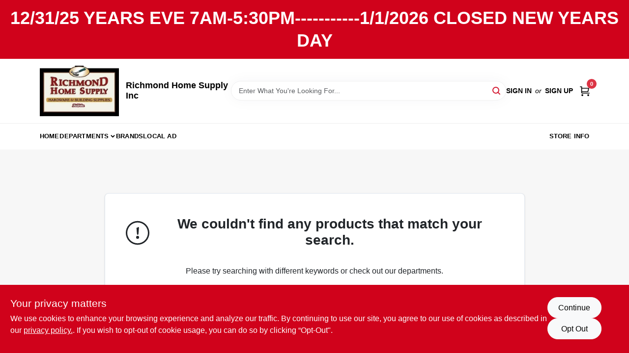

--- FILE ---
content_type: text/html
request_url: https://richmondhomesupply.com/search?random=true
body_size: 165789
content:
<!DOCTYPE html>
<html lang="en">
	<head>
		<meta charset="utf-8" />
		<link rel="preconnect" href="https://maps.googleapis.com">
		<link rel="preconnect" href="https://storage.googleapis.com">
		<link rel="preconnect" href="https://images.ezad.io">
		<link rel="preconnect" href="https://api.ezadlive.com">
		<meta name="viewport" content="width=device-width, initial-scale=1.0, maximum-scale=2.0">


		
		<link href="https://static.ezadlive.com/fe/version2873/_app/immutable/assets/vendor.f0fcb5ba.css" rel="stylesheet">
		<link href="https://static.ezadlive.com/fe/version2873/_app/immutable/assets/0.1cbb51b9.css" rel="stylesheet">
		<link href="https://static.ezadlive.com/fe/version2873/_app/immutable/assets/login-module.7fe72062.css" rel="stylesheet">
		<link href="https://static.ezadlive.com/fe/version2873/_app/immutable/assets/main-footer.6c797e80.css" rel="stylesheet">
		<link href="https://static.ezadlive.com/fe/version2873/_app/immutable/assets/document-modal.a3b96a58.css" rel="stylesheet">
		<link href="https://static.ezadlive.com/fe/version2873/_app/immutable/assets/modal.577dbff6.css" rel="stylesheet">
		<link href="https://static.ezadlive.com/fe/version2873/_app/immutable/assets/cart-sidebar.bbe547ba.css" rel="stylesheet">
		<link href="https://static.ezadlive.com/fe/version2873/_app/immutable/assets/cart-items.08954f67.css" rel="stylesheet">
		<link href="https://static.ezadlive.com/fe/version2873/_app/immutable/assets/change-quantity.693882c3.css" rel="stylesheet">
		<link href="https://static.ezadlive.com/fe/version2873/_app/immutable/assets/recaptcha.ab6e1a2f.css" rel="stylesheet">
		<link href="https://static.ezadlive.com/fe/version2873/_app/immutable/assets/bogo-discount-card.2b8bc076.css" rel="stylesheet">
		<link href="https://static.ezadlive.com/fe/version2873/_app/immutable/assets/locations-modal.8c32552f.css" rel="stylesheet">
		<link href="https://static.ezadlive.com/fe/version2873/_app/immutable/assets/big-map.bdb2e239.css" rel="stylesheet">
		<link href="https://static.ezadlive.com/fe/version2873/_app/immutable/assets/_page.ee24268f.css" rel="stylesheet">
		<link href="https://static.ezadlive.com/fe/version2873/_app/immutable/assets/product-card.8c7218bf.css" rel="stylesheet">
		<link href="https://static.ezadlive.com/fe/version2873/_app/immutable/assets/paginator-with-links.3eb3ead3.css" rel="stylesheet">
		<link href="https://static.ezadlive.com/fe/version2873/_app/immutable/assets/paginator.12bdcbbb.css" rel="stylesheet">
		<link href="https://static.ezadlive.com/fe/version2873/_app/immutable/assets/filter-item.7ff41a8f.css" rel="stylesheet"><title>Richmond Home Supply Inc</title><!-- HEAD_svelte-145cly0_START --><!-- Project: undefined - Channel Id: 34 - Version: 2875 - Release Latest Version: undefined -->   <meta name="msapplication-TileColor" content="#da532c"> <meta name="theme-color" content="#ffffff"> <link rel="icon" type="image/x-icon" href="https://storage.googleapis.com/content.ezadtv.com/2024/07/23/20240723_66a00ce1cde43.ico"> <link rel="icon" type="image/png" sizes="32x32" href="https://storage.googleapis.com/content.ezadtv.com/2024/07/23/20240723_66a00ce1cde43.ico"> <link rel="apple-touch-icon" sizes="180x180" href="https://storage.googleapis.com/content.ezadtv.com/2024/07/23/20240723_66a00ce1cde43.ico">  <meta name="twitter:title" content="Richmond Home Supply: Your Home Improvement Destination"> <meta name="og:title" content="Richmond Home Supply: Your Home Improvement Destination"> <meta property="og:title" content="Richmond Home Supply: Your Home Improvement Destination">  <meta name="description" content="Discover undefined at Richmond Home Supply Inc. Furthermore, Uncover top-quality safety eyewear, tools, cleaning supplies, and more at our store."> <meta name="twitter:description" content="Discover undefined at Richmond Home Supply Inc. Furthermore, Uncover top-quality safety eyewear, tools, cleaning supplies, and more at our store."> <meta name="og:description" content="Discover undefined at Richmond Home Supply Inc. Furthermore, Uncover top-quality safety eyewear, tools, cleaning supplies, and more at our store."> <meta property="og:description" content="Discover undefined at Richmond Home Supply Inc. Furthermore, Uncover top-quality safety eyewear, tools, cleaning supplies, and more at our store.">   <meta name="google-site-verification" content="8-jEJ5TikVkBg1q8jGWwnw0nphMZwbI0w-sGP6HSPkE"> <meta property="og:site_name" content="Richmond Home Supply Inc"> <meta property="og:type" content="website"> <meta property="twitter:site" content="Richmond Home Supply Inc"> <meta property="twitter:card" content="summary">     <script> window.dataLayerEz = window.dataLayerEz || []; window.dataLayerEz.push({'storeNumber': '', 'user_properties.store_number': ''}); </script>  <meta name="twitter:image:src" content="https://images.ezad.io/thumb/aHR0cHM6Ly9zdG9yYWdlLmdvb2dsZWFwaXMuY29tL2NvbnRlbnQuZXphZHR2LmNvbS8yMDI0LzA3LzA4LzIwMjQwNzA4XzY2OGM1N2NhMDFjNWEud2VicA.webp"> <meta name="twitter:image" content="https://images.ezad.io/thumb/aHR0cHM6Ly9zdG9yYWdlLmdvb2dsZWFwaXMuY29tL2NvbnRlbnQuZXphZHR2LmNvbS8yMDI0LzA3LzA4LzIwMjQwNzA4XzY2OGM1N2NhMDFjNWEud2VicA.webp"> <meta name="og:image" content="https://images.ezad.io/thumb/aHR0cHM6Ly9zdG9yYWdlLmdvb2dsZWFwaXMuY29tL2NvbnRlbnQuZXphZHR2LmNvbS8yMDI0LzA3LzA4LzIwMjQwNzA4XzY2OGM1N2NhMDFjNWEud2VicA.webp"> <meta property="og:image" content="https://images.ezad.io/thumb/aHR0cHM6Ly9zdG9yYWdlLmdvb2dsZWFwaXMuY29tL2NvbnRlbnQuZXphZHR2LmNvbS8yMDI0LzA3LzA4LzIwMjQwNzA4XzY2OGM1N2NhMDFjNWEud2VicA.webp">  <script type="application/ld+json">[{"@context":"https://schema.org","@type":"HardwareStore","name":"Richmond Home Supply Inc","telephone":"(802) 434-2887","image":"https://images.ezad.io/thumb/aHR0cHM6Ly9zdG9yYWdlLmdvb2dsZWFwaXMuY29tL2NvbnRlbnQuZXphZHR2LmNvbS8yMDI0LzA3LzA4LzIwMjQwNzA4XzY2OGM1N2NhMDFjNWEud2VicA.webp","address":{"@type":"PostalAddress","streetAddress":"99 Railroad St","addressLocality":"Richmond","addressRegion":"VT","postalCode":"05477-7749","addressCountry":"US"}},{"@context":"https://schema.org","@type":"WebSite","name":"Richmond Home Supply Inc","url":"https://richmondhomesupply.com/","alternateName":"Richmond Home Supply Inc","potentialAction":[{"@type":"SearchAction","target":"https://richmondhomesupply.com//search/?keyword={search_term_string}","query-input":"required name=search_term_string"}]},{"@context":"https://schema.org","@type":"Organization","legalName":"Richmond Home Supply Inc","url":"https://richmondhomesupply.com/","logo":"https://images.ezad.io/thumb/aHR0cHM6Ly9zdG9yYWdlLmdvb2dsZWFwaXMuY29tL2NvbnRlbnQuZXphZHR2LmNvbS8yMDI0LzA3LzA4LzIwMjQwNzA4XzY2OGM1N2NhMDFjNWEud2VicA.webp","contactPoint":[{"@type":"ContactPoint","contactType":"customer service","telephone":"(802) 434-2887","email":"chrisnoyes@richmondhomesupply.com"}]}]</script> <script >__EZ_STORE_SETTINGS = {"businessSlug":"SV3458JC93BDMP3J","stripePublishable":"pk_test_SoQebsTMOLR2iExxLINSedwP","stripeLive":"","businessName":"Richmond Home Supply Inc","favicon":"https://storage.googleapis.com/content.ezadtv.com/2024/07/23/20240723_66a00ce1cde43.ico","colors":{"primary":"#d0021b","secondary":"#f5973e","text":"#2f3540","background":"#F7F7F7","header":"#fff","headerLinkColor":"","headerText":"","navigation":"#fff","priceColor":"","promoPriceColor":"","storeColor":""},"layout":"default","font":"Roboto","logo":"https://images.ezad.io/thumb/aHR0cHM6Ly9zdG9yYWdlLmdvb2dsZWFwaXMuY29tL2NvbnRlbnQuZXphZHR2LmNvbS8yMDI0LzA3LzA4LzIwMjQwNzA4XzY2OGM1N2NhMDFjNWEud2VicA.webp","subscribeBannerImage":"url('https://storage.googleapis.com/content.ezadtv.com/2020/06/01/5ed5530c847ce_Generic.jpg')","buyingFromAlert":{"background":"","textColor":"","visible":""},"homeAlert":{"visible":true,"text":"12/31/25 YEARS EVE 7AM-5:30PM-----------1/1/2026 CLOSED NEW YEARS DAY","background":"primary","textColor":"white","fontSize":36,"fontWeight":"700","allowOverrideEvenBasicPlan":"","fontFamily":"","padding":"","rayyan":""},"text":{"featuredProductText":"","inStore":"In-Store","specialOrderWarning":"Special Order From Vendor","outOfStock":"Order for 3-5 day shipping to our store","noRentalItems":"There are no rental items","specialOrderTitle":"Special Order May Be Required","specialOrderText":"Subject to availability and seasonality from suppliers. If we cannot get it, you will be notified and refunded.","trademark":"All product and company names are trademarks™ or registered® trademarks of their respective holders. Use of them does not imply any affiliation with or endorsement by them.","checkAvailability":"Call Your Local Store For Availability","emptyCart":"Cart is empty. Browse the website and add the things you like!","cartDeliveryDisclaimer":"","forRental":"","promoQuantityHeader":"","specialOrderTextByLocation":"","deliveryConfirmationText":"","vendorInStockText":"","vendorOutOfStockText":"","catalogInStockText":"","vendorSpecialOrderText":"","outOfStockText":"","extraProductMessage":"","inStockText":"","customPurchaseTitle":"","customPurchaseText":"","tvCustomQtyMessage":"","tvCustomAvailableMessage":"","specialOrderFee":"","onlyXLeftText":"","footerConnectText":"","receiveMarketingText":""},"footer":{"links":"","facebookPage":"","showSslLogo":"","instagramPage":"","locations":null,"showLogo":"","hideBusinessName":"","modern":"","modernLocations":"","hideBuiltByEZAD":"","hideStoreHours":""},"products":{"inventoryItemsMin":4,"itemsPerPage":48,"showVideos":false,"showDescription":true,"showSimilarProducts":true,"showQtyInWidgets":true,"sortOptions":"","defaultSorting":"relevancy","hideReg":false,"filterShowOutOfStock":true,"inStockProductRename":"","hideUpc":"","hideInStockCheckbox":"","disableOrdering":"","showThreeFiveDays":"","capitalizeTitle":"","regularPriceText":"","currencyPrefix":"","useOriginalTitle":"","hidePriceOutOfStock":"","disableSpecialOrdering":true,"showTopBrandProducts":"","showSimilarProductsByProduct":"","showDepartmentDropdownInSearch":"","getQuoteSpecial":"","hideProductLocation":"","getQuoteEmail":"","hideProductUnit":"","hiddenPriceText":"","syncHandlePromos":"","showPartnerInventories":"","hideQuantity":"","alwaysShowProp65":"","widgetPromoLabel":"","singlePromoLabel":"","hideBrandFromTitle":"","hideOutOfStockItems":"","showUnitInventory":"","showOutOfStockItems":"","hideRentalPrices":"","hidePrice":"","alwaysShowProductLocation":"","showSpecs":"","disableSearchBar":"","hideNotifyMeOption":"","hideDeliveryLocationsModal":"","hideSecondSpecialWarning":"","showModelNumber":"","showSortByCustomerPartNumberOnMyOrders":"","removeZoominEffect":"","hideAvailability":"","includeBrandInTitle":"","hideSpecialOrderBadgeAboveImage":"","hidePriceFilter":""},"departments":{"defaultSorting":"relevancy","skipAutoFormat":"","multiLevel":"","sortOptions":"","hideHeadersInMenu":"","collapseDepartmentsOnSearch":"","hideNoSubDeptTextInDeptList":"","description":"Discover our Building Hardware, Lawn & Garden, and Paint products. We provide everything you need for your home improvement projects. Start your shopping experience now! Shop online now or visit us at STORE_NAME_AND_LOCATION for all your essentials in one convenient location!"},"brands":{"defaultSorting":"relevancy","showImages":"","sortAlphabetical":"","capitalize":"","description":"Explore our selection of landscaping and construction products from brands like Standlee and Oldcastle. Enhance your outdoor spaces with quality materials and tools. Shop online now or visit us at STORE_NAME_AND_LOCATION to find everything you need in one convenient place!"},"cart":{"rewardMembers":false,"hideAddress":false,"specialOrderMessage":"Special order May Be Required","specialOrderDisclaimer":"Subject to Availability and seasonality from suppliers. If we cannot get it, you will be notified and refunded.","specialOrderBadge":"","specialOrderMessageTooltip":"You will receive shipping information over email within the next business day","empty":"Cart is empty. Browse the website and add the things you like!","submittedOrderImage":"","confirmationText":"","deliveryDisclaimer":"","taxJar":"","hideShipping":"","showSpecialOrderDays":"","enableDeliveryDate":"","promos":"","allowSpecialOrderVendors":"","taxDisclaimer":"","additionalCountries":"","showCardProviders":"","taxExemptionCheck":"","discountEligibilityCheck":"","hideVendorInSpecialOrder":"","refundInfo":"","deliveryZipsAllowed":"","allowedZips":"","disclaimer":"","allowSavedCarts":"","hideTax":"","hideDeliveryZipcode":"","cartModal":"","deferCapture":"","pickupDistanceLimit":"","alwaysRequireAddress":"","showUnitPrice":"","distanceModal":"","showCheckoutCbLayout":"","hideUnitedStatesDeliveryOption":"","restrictedStatesForShipping":"","restrictedStatesMessage":"","hideSpecialOrderMessage":"","rdcAware":"","guestCheckoutWithPaypalOnly":"","allowRecurringOrders":"","mergeAdditionalFeeWithSubtotal":"","displayRecurringOrdersSectionBorder":"","hidePickupZipcode":"","enableMarketingEmailsByDefault":"","enableShareCartLink":"","hideSpecialOrderBadge":"","showShippingRateDisclaimer":"","dummyPostalCode":"","receiveMarketing":"","receiveSms":""},"admin":{"showStats":true,"showOrderLocationFilters":true,"orders":"","hideSecondStep":"","RSCOptions":"","showContractors":"","orderTimeZone":"","hideInStorePingOption":"","autoSelectStore":"","enableNewOrderNotification":"","hideBusinessNameFromHeaderOnMobile":"","showAvailableFulfilmentOptions":"","defaultSelectedStore":"","allowOverridingDeliveryCharges":"","enableTaxWaiverIfExempt":"","hideGuestCheckout":"","enableRequestAQuoteFeature":"","googleMapDirection":"","hidePhoneLoginOption":""},"testimonials":{"1":"","2":""},"liveChatCode":"","storeNumber":"","logoMaxWidth":"","logoMaxHeight":"","signup":{"extraFields":""},"contactUs":{"hideEmail":false},"logoSize":"","navigationBackground":"","whiteHeader":"","lightNav":"","displayName":"Richmond Home Supply Inc","domain":"richmondhomesupply","newOrderEmails":"chrisnoyes@richmondhomesupply.com","contactEmail":"chrisnoyes@richmondhomesupply.com","company":"truevalue","navigation":[{"name":"home"},{"name":"departments"},{"name":"brands"},{"name":"About Us","align":"right"}],"demo":false,"homepageBanner":"","search":{"checkboxFilters":""},"timezone":"","meta":{"description":"We have some of the best selections of products at great prices! Our friendly website is here to assist you with all of your purchasing needs. Feel free to contact us if you have any questions!","loginDescription":"Get discounts & savings when you register for an account today!","mainImage":"","loginTitle":"","departmentsDescription":"[store_name] offers diverse departments in [city], [state] for all your home improvement projects.","departmentsTitle":"Consider Our Departments At STORE_NAME","brandsDescription":"[store_name] offers quality brands in [city], [state]. Your local source for home improvement supplies!","brandsTitle":"Hunt and Discover Brands at STORE_NAME","searchPageDescription":"Discover [search_term] at [store_name]. Furthermore, Uncover top-quality safety eyewear, tools, cleaning supplies, and more at our store."},"directory":"www-richmondhomesupply","overrideSubscribeImage":"","tax_rate":"","adminNavigation":"","showPhoneInNavigation":"","emailNavLink":"","onlyFeatured":"","navigationLayout":"","aboutUsLocations":"","customLayout":"","showAdvancedSetting":"","principles":"","registrationOptions":{"companyInput":"","hideFromHeader":""},"locationData":{"Millhouse":"","Wildey":""},"testKey":"","business":"","authData":"","aboutUsEmails":"","logoLink":"","showConsultationReport":"","dynamicMap":"","customCss":"","extraProductMessage":"","styles":{"vendorInStockClasses":"","catalogInStockClasses":"","rentalFilterNodeClasses":""},"logoMaxheight":"","undefined":"","specialPricePositionBottom":"","aboutUsTitle":"","aboutUsTitleHidden":"","showLocationPhoneInNav":"","business_telephone":"","business_address":"","business_city":"","business_state":"","business_country":"","ecommercePlan":"null","tvRDC":"","dibRSC":"","e2Warehouse":"","logoPrint":"","business_zipcode":"","business_email":"","rentals":{"disableLocationSelection":"","allowDeliveryLocations":"","hideFulfillmentOptions":"","rentalContactText":"","disableContactForm":"","rentalInStockText":"","disclaimer":"","submitFormDisclaimerTop":"","submitFormDisclaimerBottom":"","rentalReserveText":"","hideUpc":"","verbiage":""},"aboutUs":{"hideContactUsOption":""},"localAd":{"hideLocalAdNavLink":""},"header":{"locationSelector":"","modern":"","MyOrdersText":"","languages":""},"navStyle":{"links":"","locationSelector":""},"e2ReportExemption":"","svelte":"","null":"","aiSettings":{"useAIProductsTable":"","useAIProductsCategories":"","excludeAIProductsTable":""},"logoAltText":"","partner_businesses":""}</script>  <script >__EZ_PREGEN = 0</script> <script >__EZ_TV_ECOM_PLAN = 'E1P'</script> <script >__EZ_TVR_NAME = "True Value Rewards"</script> <script >__EZ_IS_TRUEVALUE = true</script>  <style data-svelte-h="svelte-1ke9ioy">/* embed the latin fonts directly */
    @font-face {
      font-family: 'Roboto';
      font-style: normal;
      font-weight: 300;
      font-display: swap;
      src: url(https://static.ezadlive.com/fonts/KFOlCnqEu92Fr1MmSU5fBBc4.woff2) format('woff2');
      unicode-range: U+0000-00FF, U+0131, U+0152-0153, U+02BB-02BC, U+02C6, U+02DA, U+02DC, U+0304, U+0308, U+0329, U+2000-206F, U+2074, U+20AC, U+2122, U+2191, U+2193, U+2212, U+2215, U+FEFF, U+FFFD;
    }
    @font-face {
      font-family: 'Roboto';
      font-style: normal;
      font-weight: 400;
      font-display: swap;
      src: url(https://static.ezadlive.com/fonts/KFOmCnqEu92Fr1Mu4mxK.woff2) format('woff2');
      unicode-range: U+0000-00FF, U+0131, U+0152-0153, U+02BB-02BC, U+02C6, U+02DA, U+02DC, U+0304, U+0308, U+0329, U+2000-206F, U+2074, U+20AC, U+2122, U+2191, U+2193, U+2212, U+2215, U+FEFF, U+FFFD;
    }
    @font-face {
      font-family: 'Roboto';
      font-style: normal;
      font-weight: 700;
      font-display: swap;
      src: url(https://static.ezadlive.com/fonts/KFOlCnqEu92Fr1MmWUlfBBc4.woff2) format('woff2');
      unicode-range: U+0000-00FF, U+0131, U+0152-0153, U+02BB-02BC, U+02C6, U+02DA, U+02DC, U+0304, U+0308, U+0329, U+2000-206F, U+2074, U+20AC, U+2122, U+2191, U+2193, U+2212, U+2215, U+FEFF, U+FFFD;
    }</style>  <link rel="stylesheet" type="text/css" media="print" href="https://static.ezadlive.com/fonts/font-roboto.css" onload="this.media='all';"><style>
:root {
  --primary: #d0021b;
  --bs-primary: #d0021b;
  --secondary: #f5973e;
  --bs-secondary: #f5973e;
  --text: #2f3540;
  --bs-text: #2f3540;
  --background: #F7F7F7;
  --bs-background: #F7F7F7;
  --header: #fff;
  --bs-header: #fff;
  --headerLinkColor: #000;
  --bs-headerLinkColor: #fff;
  --headerText: #000;
  --bs-headerText: #fff;
  --navigation: #fff;
  --bs-navigation: #fff;
  --priceColor: #fff;
  --bs-priceColor: #fff;
  --promoPriceColor: #fff;
  --bs-promoPriceColor: #fff;
  --storeColor: #fff;
  --bs-storeColor: #fff;
  --brandPrimary: #D31931;
  --headerLinkColorInv: #fff;
  --navigationLinkColor: #000;
  --navigationText: var(--text);
  --navigationFontSize: 14px;
  --font: Helvetica,Arial,sans-serif;
}
</style><!-- HEAD_svelte-145cly0_END --><!-- HEAD_svelte-rn6tfp_START --><meta name="robots" content="noindex"> <link rel="canonical" href="https://richmondhomesupply.com/search?random=true"><!-- HEAD_svelte-rn6tfp_END -->

		<style>
			.text-success-dark {
				color: #124A1F !important;
			}
		</style>
	</head>
	<body data-sveltekit-preload-data="hover">
	<noscript><iframe src='https://www.googletagmanager.com/ns.html?id=GTM-PPF9G4N' height='0' width='0' style='display:none;visibility:hidden'></iframe></noscript>
		<div style="display: contents">     <button class="skip-link svelte-1yub3rk" data-svelte-h="svelte-mn0oll">Skip to content</button> <div class="truevalueSite"><div class="main-banner alert border-0 rounded-0 py-2 py-md-3 text-center mb-0 svelte-1fmymtp" role="alert" style="color: var(--bs-white); background: var(--bs-primary); font-size: 36px;; ; font-weight: 700; ; font-family:  !important; padding: ; rayyan: ;">12/31/25 YEARS EVE 7AM-5:30PM-----------1/1/2026 CLOSED NEW YEARS DAY</div>  <header id="mainHeader" class="main-header position-relative  RichmondHomeSupplyInc svelte-1pee0jg"><div class="container gap-3 d-flex flex-column flex-lg-row align-items-center justify-content-center justify-content-lg-between py-3"> <button class="d-block nav-icon d-lg-none mobile-menu-button " aria-label="Menu"><span></span></button> <div class="d-flex flex-column flex-md-row align-items-center"><a href="/" class="brand text-white " aria-label="Richmond Home Supply Inc Home" rel="prefetch"><img src="https://images.ezad.io/thumb/aHR0cHM6Ly9zdG9yYWdlLmdvb2dsZWFwaXMuY29tL2NvbnRlbnQuZXphZHR2LmNvbS8yMDI0LzA3LzA4LzIwMjQwNzA4XzY2OGM1N2NhMDFjNWEud2VicA.webp" id="logo-img" alt="Richmond Home Supply Inc" style="" class="logo-width svelte-1pee0jg" width="100%" height="100%"></a> <div class="h5 fw-bold mt-3 mb-0 mt-md-0 ms-md-3 comp-text" style="color: ">Richmond Home Supply Inc</div></div> <form id="searchForm" name="search" role="search" class="search-wrapper position-relative svelte-om0n6w"><input aria-label="Search Term" class="form-control autosuggest svelte-om0n6w" type="text" placeholder="Enter What You're Looking For..." loading="lazy" value=""> <button type="submit" aria-label="Search" class="btn-search-custom svelte-om0n6w" data-svelte-h="svelte-6o76ou"><svg width="16" height="16" xmlns="http://www.w3.org/2000/svg" xmlns:xlink="http://www.w3.org/1999/xlink"><defs data-v-6d71ba7e=""><filter data-v-6d71ba7e="" x="-8.1%" y="-113.8%" width="116.2%" height="327.5%" filterUnits="objectBoundingBox"><feMorphology data-v-6d71ba7e="" radius=".5" operator="dilate" in="SourceAlpha" result="shadowSpreadOuter1"></feMorphology><feOffset data-v-6d71ba7e="" in="shadowSpreadOuter1" result="shadowOffsetOuter1"></feOffset><feGaussianBlur data-v-6d71ba7e="" stdDeviation="15" in="shadowOffsetOuter1" result="shadowBlurOuter1"></feGaussianBlur><feComposite data-v-6d71ba7e="" in="shadowBlurOuter1" in2="SourceAlpha" operator="out" result="shadowBlurOuter1"></feComposite><feColorMatrix data-v-6d71ba7e="" values="0 0 0 0 0.13236882 0 0 0 0 0.171002098 0 0 0 0 0.285297781 0 0 0 0.04 0" in="shadowBlurOuter1"></feColorMatrix></filter><rect data-v-6d71ba7e="" x="0" y="0" width="560" height="40" rx="20"></rect></defs><g data-v-6d71ba7e="" fill="none" fill-rule="evenodd"><path data-v-6d71ba7e="" fill="#FFF" d="M-884-28H556v1536H-884z"></path><g data-v-6d71ba7e="" transform="translate(-529 -11)"><use data-v-6d71ba7e="" fill="#000" filter="url(#a)" xlink:href="#b"></use><use data-v-6d71ba7e="" stroke="currentColor" fill="#FFF" xlink:href="#b"></use></g><g data-v-6d71ba7e="" stroke-width="2" transform="translate(1 1)" stroke="currentColor" stroke-linecap="round" stroke-linejoin="round"><circle data-v-6d71ba7e="" cx="6" cy="6" r="6"></circle><path data-v-6d71ba7e="" d="M14 14l-3.758-3.758"></path></g></g></svg></button> </form> <div class="d-flex align-items-center cart-wrapper  svelte-17u9cvc" style="z-index: 1;">  <div id="authorization" class="d-lg-flex d-none me-3"><div class="d-flex flex-lg-row align-items-center"><a href="/login" class="text-uppercase fw-bold text-nowrap" rel="prefetch">Sign In</a> <span class="my-n1 my-lg-0 mx-2 fst-italic" data-svelte-h="svelte-dz76fn">or</span> <a href="/register" class="text-uppercase fw-bold text-nowrap" rel="prefetch">Sign Up</a></div></div> <a href="/cart" class="cart-btn position-relative " aria-label="Cart, 0 Items" rel="prefetch"><svg width="20" height="20" xmlns="http://www.w3.org/2000/svg"><g transform="translate(1 1)" fill="none" fill-rule="evenodd"><circle fill="#000" fill-rule="nonzero" cx="4.235" cy="17.788" r="1"></circle><circle fill="currentColor" fill-rule="nonzero" cx="16.094" cy="17.788" r="1"></circle><circle stroke="currentColor" stroke-width="1.694" stroke-linecap="round" stroke-linejoin="round" cx="4" cy="17" r="1"></circle><circle stroke="currentColor" stroke-width="1.694" stroke-linecap="round" stroke-linejoin="round" cx="16" cy="17" r="1"></circle><path d="M0 0h2.571v11.25c0 .966.768 1.75 1.715 1.75H18" stroke="currentColor" stroke-width="1.694" stroke-linecap="round" stroke-linejoin="round"></path><path stroke="currentColor" stroke-width="1.694" stroke-linecap="round" stroke-linejoin="round" d="M3 3h14l-1.647 7H3"></path></g></svg> <span class="position-absolute badge bg-danger rounded-circle ">0</span></a>  </div></div> </header>  <nav class="navbar p-0 navbar-light main-nav  collapsed   svelte-t4umeu" id="mainNav"> <div class="container pb-3 pb-lg-0 w-100 h-100 align-items-start"><div class="px-2 px-lg-0 w-100"><div class="d-flex justify-content-end mt-4 d-lg-none mb-n2 w-100"><button class="toggle-menu-bt" id="toggle-menu-bt" aria-label="Menu" data-svelte-h="svelte-1bfgfmg"><svg xmlns="http://www.w3.org/2000/svg" fill="none" width="32" viewBox="0 0 24 24" stroke-width="2" stroke="currentColor"><path stroke-linecap="round" stroke-linejoin="round" d="M6 18L18 6M6 6l12 12"></path></svg></button></div> <ul class="navbar-nav flex-column flex-lg-row flex-wrap "><li class="nav-item  left   svelte-t4umeu"><a href="/" class="nav-link text-capitalize home" style="font-size: " rel="prefetch">Home </a> </li><li class="nav-item b-nav-dropdown dropdown left   svelte-t4umeu"><button tabindex="0" class=" c-dropdown h-100 d-flex align-items-center main-link justify-content-between svelte-nnj2yx" aria-expanded="false" aria-controls="departments-menu"><a class="nav-link text-capitalize svelte-nnj2yx" href="/departments" style="fontSize: ">Departments</a> <svg fill="none" class="ms-1 caret svelte-nnj2yx" width="10" height="6" xmlns="http://www.w3.org/2000/svg"><path d="M7.5 1.5l-3 3-3-3" stroke="currentColor" stroke-linecap="round" stroke-linejoin="round" stroke-width="2" class="svelte-nnj2yx"></path></svg>   </button> </li><li class="nav-item  left   svelte-t4umeu"><a href="/brands" class="nav-link text-capitalize " style="font-size: " rel="prefetch">Brands </a> </li><li class="nav-item  left   svelte-t4umeu"><a href="/local-ad" class="nav-link text-capitalize " style="font-size: " rel="prefetch">Local Ad </a> </li><li class="nav-item  right   svelte-t4umeu"><a href="/store-info" class="nav-link text-capitalize " style="font-size: " rel="prefetch">Store Info </a> </li>   </ul></div></div> </nav>   <div> <main><div class="container search-container  svelte-141ptr8"> <div class="row justify-content-center"> <div class="col-lg-9"><div class="w-100 position-relative"></div> </div></div></div> </main></div>  <div> </div> <div id="user-consent-banner" class="consent-banner row m-0 alert alert-info alert-dismissible top-bg-1 hide-consent-banner svelte-wa0yp2" role="alert"><div class="d-flex flex-column flex-md-row justify-content-between gap-4"><div data-svelte-h="svelte-1dkqoer"><div class="h4">Your privacy matters</div> <p class="lead svelte-wa0yp2" id="cookie-consent-text">We use cookies to enhance your browsing experience and analyze our traffic. By continuing to use our site, you agree to our use of cookies as described in our <a href="/privacy-policy" target="_blank" rel="noopener noreferrer" aria-label="privacy policy (opens in a new tab)">privacy policy.</a>. If you wish to opt-out of cookie usage, you can do so by clicking “Opt-Out&quot;.</p></div> <div class="d-flex flex-md-column align-items-center gap-3 action-btn svelte-wa0yp2"><button type="button" class="lead btn btn-light rounded-pill action-btn text-nowrap svelte-wa0yp2" data-dismiss="alert" aria-label="Continue" data-svelte-h="svelte-6eb4ps">Continue</button> <button type="button" class="lead btn btn-light action-btn rounded-pill text-nowrap svelte-wa0yp2" data-dismiss="alert" aria-label="Opt Out" data-svelte-h="svelte-1fjazhb">Opt Out</button></div></div></div>  </div> 
			
			<script>
				{
					__sveltekit_1k9brq6 = {
						assets: "https://static.ezadlive.com/fe/version2873",
						base: new URL(".", location).pathname.slice(0, -1),
						env: {}
					};

					const element = document.currentScript.parentElement;

					const data = [{"type":"data","data":(function(a){a.businessSlug="SV3458JC93BDMP3J";a.stripePublishable="pk_test_SoQebsTMOLR2iExxLINSedwP";a.stripeLive="";a.businessName="Richmond Home Supply Inc";a.favicon="https://storage.googleapis.com/content.ezadtv.com/2024/07/23/20240723_66a00ce1cde43.ico";a.colors={primary:"#d0021b",secondary:"#f5973e",text:"#2f3540",background:"#F7F7F7",header:"#fff",headerLinkColor:"",headerText:"",navigation:"#fff",priceColor:"",promoPriceColor:"",storeColor:""};a.layout="default";a.font="Roboto";a.logo="https://images.ezad.io/thumb/aHR0cHM6Ly9zdG9yYWdlLmdvb2dsZWFwaXMuY29tL2NvbnRlbnQuZXphZHR2LmNvbS8yMDI0LzA3LzA4LzIwMjQwNzA4XzY2OGM1N2NhMDFjNWEud2VicA.webp";a.subscribeBannerImage="url('https://storage.googleapis.com/content.ezadtv.com/2020/06/01/5ed5530c847ce_Generic.jpg')";a.buyingFromAlert={background:"",textColor:"",visible:""};a.homeAlert={visible:true,text:"12/31/25 YEARS EVE 7AM-5:30PM-----------1/1/2026 CLOSED NEW YEARS DAY",background:"primary",textColor:"white",fontSize:36,fontWeight:"700",allowOverrideEvenBasicPlan:"",fontFamily:"",padding:"",rayyan:""};a.text={featuredProductText:"",inStore:"In-Store",specialOrderWarning:"Special Order From Vendor",outOfStock:"Order for 3-5 day shipping to our store",noRentalItems:"There are no rental items",specialOrderTitle:"Special Order May Be Required",specialOrderText:"Subject to availability and seasonality from suppliers. If we cannot get it, you will be notified and refunded.",trademark:"All product and company names are trademarks™ or registered® trademarks of their respective holders. Use of them does not imply any affiliation with or endorsement by them.",checkAvailability:"Call Your Local Store For Availability",emptyCart:"Cart is empty. Browse the website and add the things you like!",cartDeliveryDisclaimer:"",forRental:"",promoQuantityHeader:"",specialOrderTextByLocation:"",deliveryConfirmationText:"",vendorInStockText:"",vendorOutOfStockText:"",catalogInStockText:"",vendorSpecialOrderText:"",outOfStockText:"",extraProductMessage:"",inStockText:"",customPurchaseTitle:"",customPurchaseText:"",tvCustomQtyMessage:"",tvCustomAvailableMessage:"",specialOrderFee:"",onlyXLeftText:"",footerConnectText:"",receiveMarketingText:""};a.footer={links:"",facebookPage:"",showSslLogo:"",instagramPage:"",locations:null,showLogo:"",hideBusinessName:"",modern:"",modernLocations:"",hideBuiltByEZAD:"",hideStoreHours:""};a.products={inventoryItemsMin:4,itemsPerPage:48,showVideos:false,showDescription:true,showSimilarProducts:true,showQtyInWidgets:true,sortOptions:"",defaultSorting:"relevancy",hideReg:false,filterShowOutOfStock:true,inStockProductRename:"",hideUpc:"",hideInStockCheckbox:"",disableOrdering:"",showThreeFiveDays:"",capitalizeTitle:"",regularPriceText:"",currencyPrefix:"",useOriginalTitle:"",hidePriceOutOfStock:"",disableSpecialOrdering:true,showTopBrandProducts:"",showSimilarProductsByProduct:"",showDepartmentDropdownInSearch:"",getQuoteSpecial:"",hideProductLocation:"",getQuoteEmail:"",hideProductUnit:"",hiddenPriceText:"",syncHandlePromos:"",showPartnerInventories:"",hideQuantity:"",alwaysShowProp65:"",widgetPromoLabel:"",singlePromoLabel:"",hideBrandFromTitle:"",hideOutOfStockItems:"",showUnitInventory:"",showOutOfStockItems:"",hideRentalPrices:"",hidePrice:"",alwaysShowProductLocation:"",showSpecs:"",disableSearchBar:"",hideNotifyMeOption:"",hideDeliveryLocationsModal:"",hideSecondSpecialWarning:"",showModelNumber:"",showSortByCustomerPartNumberOnMyOrders:"",removeZoominEffect:"",hideAvailability:"",includeBrandInTitle:"",hideSpecialOrderBadgeAboveImage:"",hidePriceFilter:""};a.departments={defaultSorting:"relevancy",skipAutoFormat:"",multiLevel:"",sortOptions:"",hideHeadersInMenu:"",collapseDepartmentsOnSearch:"",hideNoSubDeptTextInDeptList:"",description:"Discover our Building Hardware, Lawn & Garden, and Paint products. We provide everything you need for your home improvement projects. Start your shopping experience now! Shop online now or visit us at STORE_NAME_AND_LOCATION for all your essentials in one convenient location!"};a.brands={defaultSorting:"relevancy",showImages:"",sortAlphabetical:"",capitalize:"",description:"Explore our selection of landscaping and construction products from brands like Standlee and Oldcastle. Enhance your outdoor spaces with quality materials and tools. Shop online now or visit us at STORE_NAME_AND_LOCATION to find everything you need in one convenient place!"};a.cart={rewardMembers:false,hideAddress:false,specialOrderMessage:"Special order May Be Required",specialOrderDisclaimer:"Subject to Availability and seasonality from suppliers. If we cannot get it, you will be notified and refunded.",specialOrderBadge:"",specialOrderMessageTooltip:"You will receive shipping information over email within the next business day",empty:"Cart is empty. Browse the website and add the things you like!",submittedOrderImage:"",confirmationText:"",deliveryDisclaimer:"",taxJar:"",hideShipping:"",showSpecialOrderDays:"",enableDeliveryDate:"",promos:"",allowSpecialOrderVendors:"",taxDisclaimer:"",additionalCountries:"",showCardProviders:"",taxExemptionCheck:"",discountEligibilityCheck:"",hideVendorInSpecialOrder:"",refundInfo:"",deliveryZipsAllowed:"",allowedZips:"",disclaimer:"",allowSavedCarts:"",hideTax:"",hideDeliveryZipcode:"",cartModal:"",deferCapture:"",pickupDistanceLimit:"",alwaysRequireAddress:"",showUnitPrice:"",distanceModal:"",showCheckoutCbLayout:"",hideUnitedStatesDeliveryOption:"",restrictedStatesForShipping:"",restrictedStatesMessage:"",hideSpecialOrderMessage:"",rdcAware:"",guestCheckoutWithPaypalOnly:"",allowRecurringOrders:"",mergeAdditionalFeeWithSubtotal:"",displayRecurringOrdersSectionBorder:"",hidePickupZipcode:"",enableMarketingEmailsByDefault:"",enableShareCartLink:"",hideSpecialOrderBadge:"",showShippingRateDisclaimer:"",dummyPostalCode:"",receiveMarketing:"",receiveSms:""};a.admin={showStats:true,showOrderLocationFilters:true,orders:"",hideSecondStep:"",RSCOptions:"",showContractors:"",orderTimeZone:"",hideInStorePingOption:"",autoSelectStore:"",enableNewOrderNotification:"",hideBusinessNameFromHeaderOnMobile:"",showAvailableFulfilmentOptions:"",defaultSelectedStore:"",allowOverridingDeliveryCharges:"",enableTaxWaiverIfExempt:"",hideGuestCheckout:"",enableRequestAQuoteFeature:"",googleMapDirection:"",hidePhoneLoginOption:""};a.testimonials={"1":"","2":""};a.liveChatCode="";a.storeNumber="";a.logoMaxWidth="";a.logoMaxHeight="";a.signup={extraFields:""};a.contactUs={hideEmail:false};a.logoSize="";a.navigationBackground="";a.whiteHeader="";a.lightNav="";a.displayName="Richmond Home Supply Inc";a.domain="richmondhomesupply";a.newOrderEmails="chrisnoyes@richmondhomesupply.com";a.contactEmail="chrisnoyes@richmondhomesupply.com";a.company="truevalue";a.navigation=[{name:"home"},{name:"departments"},{name:"brands"},{name:"About Us",align:"right"}];a.demo=false;a.homepageBanner="";a.search={checkboxFilters:""};a.timezone="";a.meta={description:"We have some of the best selections of products at great prices! Our friendly website is here to assist you with all of your purchasing needs. Feel free to contact us if you have any questions!",loginDescription:"Get discounts & savings when you register for an account today!",mainImage:"",loginTitle:"",departmentsDescription:"[store_name] offers diverse departments in [city], [state] for all your home improvement projects.",departmentsTitle:"Consider Our Departments At STORE_NAME",brandsDescription:"[store_name] offers quality brands in [city], [state]. Your local source for home improvement supplies!",brandsTitle:"Hunt and Discover Brands at STORE_NAME",searchPageDescription:"Discover [search_term] at [store_name]. Furthermore, Uncover top-quality safety eyewear, tools, cleaning supplies, and more at our store."};a.directory="www-richmondhomesupply";a.overrideSubscribeImage="";a.tax_rate="";a.adminNavigation="";a.showPhoneInNavigation="";a.emailNavLink="";a.onlyFeatured="";a.navigationLayout="";a.aboutUsLocations="";a.customLayout="";a.showAdvancedSetting="";a.principles="";a.registrationOptions={companyInput:"",hideFromHeader:""};a.locationData={Millhouse:"",Wildey:""};a.testKey="";a.business="";a.authData="";a.aboutUsEmails="";a.logoLink="";a.showConsultationReport="";a.dynamicMap="";a.customCss="";a.extraProductMessage="";a.styles={vendorInStockClasses:"",catalogInStockClasses:"",rentalFilterNodeClasses:""};a.logoMaxheight="";a.undefined="";a.specialPricePositionBottom="";a.aboutUsTitle="";a.aboutUsTitleHidden="";a.showLocationPhoneInNav="";a.business_telephone="";a.business_address="";a.business_city="";a.business_state="";a.business_country="";a.ecommercePlan="null";a.tvRDC="";a.dibRSC="";a.e2Warehouse="";a.logoPrint="";a.business_zipcode="";a.business_email="";a.rentals={disableLocationSelection:"",allowDeliveryLocations:"",hideFulfillmentOptions:"",rentalContactText:"",disableContactForm:"",rentalInStockText:"",disclaimer:"",submitFormDisclaimerTop:"",submitFormDisclaimerBottom:"",rentalReserveText:"",hideUpc:"",verbiage:""};a.aboutUs={hideContactUsOption:""};a.localAd={hideLocalAdNavLink:""};a.header={locationSelector:"",modern:"",MyOrdersText:"",languages:""};a.navStyle={links:"",locationSelector:""};a.e2ReportExemption="";a.svelte="";a.null="";a.aiSettings={useAIProductsTable:"",useAIProductsCategories:"",excludeAIProductsTable:""};a.logoAltText="";a.partner_businesses="";return {storeSettings:a,validStores:["4610"],brandPlugins:[],gmapsKey:null,tvEcomPlan:"E1P",tvrName:"True Value Rewards",isTrueValue:true,theme:"truevalue",devOptions:null,business:{business_id:"4610",partner_business:"4610",business_name:"Richmond Home Supply Inc",meta_description:"Find everything you need for your next project at Richmond Home Supply Inc. We offer quality products and expert advice to help you get the job done right.",meta_title:"Richmond Home Supply: Your Home Improvement Destination",company:"truevalue_nomerge",company_logo:"https://storage.googleapis.com/content.ezadtv.com/2023/03/28/64232a53204f4_RHSlogo.jpg",google_verify_code:"8-jEJ5TikVkBg1q8jGWwnw0nphMZwbI0w-sGP6HSPkE",business_zipcode:"05477-7749",business_address:"99 Railroad St",business_state:"VT",business_city:"Richmond",business_country:"US",google_search_console:null,google_analytics:null,facebook_pixel:null,live_chat:null,gtag_conversion_id:null,facebook_link:null,twitter_link:null,youtube_link:null,instagram_link:null,googleplus_link:null,linkedin_link:null,pinterest_link:null,business_telephone:"(802) 434-2887",contact_email:"chrisnoyes@richmondhomesupply.com",truevalue_ecommerce_plan:"E1P",other_ecommerce_plan:null,store_number:"14971",release_channel_id:"55",release_version:"2873",release_channel_category:"default",release_project:"svelte",release_latest_version:"2873",website_theme:"truevalue",pickup_pdp_message:null,sitemap_plan:null,is_truevalue_ecommerce:1,backlink_text:"\u003Cspan>\n\tThis site uses AI from  \u003Ca class=\"font-weight-bold\" rel=\"noopener noreferrer\" href=\"https://ezai.io/\" target=\"_blank\" style=\"text-decoration: underline;\" aria-label=\"EZ AI (opens in a new tab)\">EZ AI\u003C/a>,  Modernize Your Business With AI!\n\u003C/span>\n\u003Cspan>\n\tPOS E-Commerce Integration With \u003Ca class=\"font-weight-bold\" rel=\"noopener noreferrer\" href=\"https://localecommerce.com/\" target=\"_blank\" style=\"text-decoration: underline;\" aria-label=\"Digital Commerce (opens in a new tab)\">Digital Commerce\u003C/a> by EZ-AD\n\u003C/span>",company_billing:"25",paint_enabled:null,is_bm_module_enabled:"0",currency_code:"usd"},details:{business_slug:"SV3458JC93BDMP3J",business_name:"Richmond Home Supply Inc",website_domain:"https://richmondhomesupply.com/",store_number:"14971",company:null,meta_description:"Find everything you need for your next project at Richmond Home Supply Inc. We offer quality products and expert advice to help you get the job done right.",meta_title:"Richmond Home Supply: Your Home Improvement Destination",business_zipcode:"05477-7749",business_state:"VT",business_telephone:"(802) 434-2887",business_address:"99 Railroad St",business_city:"Richmond",business_country:"US",hours:"{\"mon\":{\"open\":\"07:00 AM\",\"close\":\"05:30 PM\",\"closed\":\"\"},\"tue\":{\"open\":\"07:00 AM\",\"close\":\"05:30 PM\",\"closed\":\"\"},\"wed\":{\"open\":\"07:00 AM\",\"close\":\"05:30 PM\",\"closed\":\"\"},\"thu\":{\"open\":\"07:00 AM\",\"close\":\"05:30 PM\",\"closed\":\"\"},\"fri\":{\"open\":\"07:00 AM\",\"close\":\"05:30 PM\",\"closed\":\"\"},\"sat\":{\"open\":\"08:00 AM\",\"close\":\"04:30 PM\",\"closed\":\"\"},\"sun\":{\"open\":\"08:30 AM\",\"close\":\"01:30 PM\",\"closed\":\"\"}}",latitude:44.4049,longitude:-72.9957,facebook_link:null,twitter_link:null,instagram_link:null,youtube_link:null,linkedin_link:null,googleplus_link:null,pinterest_link:null,snapchat_link:null,show_stock_level:"1",show_oos_special:0,show_competitors:0,pickup_enabled:1,delivery_enabled:0,shipping_enabled:0,ship_to_home_enabled:0,special_enabled:1,pickup_payment:"store",delivery_fee:"5.00",delivery_locations:[],delivery_payment:"website",shipping_destination:"store",shipping_base_price:"5.00",shipping_extra_price:"2.00",shipping_extra_max:"0",default_product_weight:null,default_recurring_product_weight:null,default_product_width:null,default_product_height:null,default_product_length:null,shipping_states:[],tax_type:"checkout",tax_rate:"6.000",account_field_info:null,stripe_account_id:"acct_1FfGpZHZr0VstNJC",stripe_account_id_mig:null,stripe_live:"0",stripe_migrated:"0",stripe_fee_percent:"0.85",company_logo:"https://storage.googleapis.com/content.ezadtv.com/2023/03/28/64232a53204f4_RHSlogo.jpg",contact_link:null,contact_email:"chrisnoyes@richmondhomesupply.com",hours_of_operation:null,website_url:"https://richmondhomesupply.com/",color:null,product_email_frequency:null,new_customer_email:"1",order_sms_number:null,changelog_last_viewed:"2023-02-17 11:24:28",demo:"1",sms_notifications_enabled:"0",outbound_sms_number:null,use_multilevel_categories:"1",adyen_config_public:null,payment_provider:"stripe",currency_code:"usd",defer_cc_capture:"1",plugnpay_config:null,delivery_settings:{},delivery_locations2:null,rental_delivery_locations:[],pickup_disclaimer:null,pickup_pdp_message:null,special_order_sla:"3-8 days",special_disclaimer:null,user_fields:null,release_channel_id:"34",release_version:"2875",svelte_release_channel_id:"55",svelte_release_version:"2873",alt_server_index:null,filter_brands:null,custom_fields:[],show_brand_logos:"0",save_cart:"0",min_brand_quantity:"5",mailchimp_integration:"0",truevalue_ecommerce_plan:"E1P",other_ecommerce_plan:null,ecommerce_plan_locked:"1",truevalue_rewards:null,timezone:"America/New_York",ignore_email:null,signed_orgill_contract:null,extra_data:"{\"svelte\":1}",advanced_shipping_enabled:0,product_database:"2",elastic_server_id:null,truevalue_storeguid:"8CY01MK7-N4F4-8O59-3NDS-P70WXZ03LJDA",truevalue_localad:"1",departments_hierarchy_level:"3",storeReplaceText:null,websiteReplaceText:null,advance_stripe_checkout:"0",website_theme:"truevalue",advanced_shipping_fee:75,tiktok_link:null,paypal_checkout_enabled:"0",paypal_live:"0",landing_page_update_opt_out:"1",hide_seo_analytic:"0",cancelled:null,social_share_opts:"[\"fb\", \"ig\", \"ln\", \"pt\", \"wp\", \"x\", \"cl\"]",paypal_paylater_enabled:"0",enable_recurring_orders:"0",rentals_enabled:"0",shipping_disabled_states:null,gift_registry_enabled:"0",request_a_quote_enabled:"0",fulfillment_option_aliases:null,og_image:null,is_bm_module_enabled:"0",skip_domain_alerts:"0",domain_reminder_done:"0",languages:"[]",notification_fallback_email:null,notification_fallback_phone:null,ai_shipping_calculation_enabled:"1",storeinfo_banner:null,storeinfo_show_banner:"1",order_success_messages:{"4610":[]},coupons:[],custom_nav_groups:[],custom_navs:[{id:"8746",name:"Home",target:"/",dropdown:null,hide:null,align:"left",order:null,show_in_header:"0",megamenu:null,hide_on_locations:null},{id:"8747",name:"Departments",target:"/departments",dropdown:null,hide:null,align:"left",order:"1",show_in_header:"0",megamenu:null,hide_on_locations:null},{id:"8748",name:"Brands",target:"/brands",dropdown:null,hide:null,align:"left",order:"2",show_in_header:"0",megamenu:null,hide_on_locations:null},{id:"8749",name:"Store Info",target:"/store-info",dropdown:null,hide:null,align:"right",order:"3",show_in_header:"0",megamenu:null,hide_on_locations:null},{id:-1,name:"Local Ad",target:"/local-ad",dropdown:null,align:"left",show_in_header:0,sub_target:null,real_name:null,order:999}],custom_page_expiries:[{id:2628,title:"Return Policy",link:"return-policy",publish_date:null,expiry_date:null}],about_us:{title:"Richmond Home Supply Inc",description:"\u003Cmain>\u003Cdiv>\u003Cdiv>\u003Cdiv>\u003Cdiv>\u003Cdiv>Richmond Home Supply Inc. in Richmond, VT is your locally owned hardware store. We're proud to be a member of the True Value family, and we're here to serve our community. Whether you're a pro or taking on a DIY home improvement project for the first time, we're right here in your neighborhood with the expert advice, tools, equipment and the products you need to get the job done. Richmond Home Supply Inc. in Richmond, VT, we're here to help. Come in and see us today.\u003C/div>\u003Cdiv>Note: Richmond Home Supply Inc. is independently owned and operated. Prices and program participation may vary. Prices are subject to change without notice.\u003C/div>\u003C/div>\u003C/div>\u003C/div>\u003Cdiv>\u003C/div>\u003C/div>\u003Cp>Store Location: 99 Railroad St |&nbsp;\u003Ca href=\"https://stores.truevalue.com/vt/richmond/\">Richmond\u003C/a>&nbsp;|&nbsp;\u003Ca href=\"https://stores.truevalue.com/vt/\">Vermont\u003C/a>&nbsp;|&nbsp;\u003Ca href=\"https://stores.truevalue.com/\">USA\u003C/a>\u003C/p>\u003Cp>\u003Cbr>\u003C/p>\u003Cmain>\u003Cdiv>\u003Cdiv>\u003Cdiv>\u003Cdiv>\u003Cdiv>Services\u003C/div>\u003Cdiv>Blade Sharpening\u003Cbr>Carpet Cleaner Rental\u003Cbr>Chain Saw Sharpening\u003Cbr>Delivery Available\u003Cbr>Glass Cutting\u003Cbr>Key Cutting\u003Cbr>Knife Sharpening\u003Cbr>Paint Color Matching\u003Cbr>Re Key Locks\u003Cbr>Scissor Sharpening\u003Cbr>Screen Repair\u003Cbr>Window Repair\u003Cbr>\u003C/div>\u003C/div>\u003C/div>\u003C/div>\u003C/div>\u003C/main>\u003C/main>\u003Cp>\u003Cbr>\u003C/p>",locations:[{business_id:"4610",partner_business:"4610",name:"Richmond Home Supply Inc",city:"Richmond",address:"99 Railroad St",state:"VT",phone:"(802) 434-2887",email:"chrisnoyes@richmondhomesupply.com",zip:"05477-7749",latitude:44.4049,longitude:-72.9957,store_number:"14971",hours:{mon:{open:"07:00 AM",close:"05:30 PM",closed:""},tue:{open:"07:00 AM",close:"05:30 PM",closed:""},wed:{open:"07:00 AM",close:"05:30 PM",closed:""},thu:{open:"07:00 AM",close:"05:30 PM",closed:""},fri:{open:"07:00 AM",close:"05:30 PM",closed:""},sat:{open:"08:00 AM",close:"04:30 PM",closed:""},sun:{open:"08:30 AM",close:"01:30 PM",closed:""}},id:"4610"}]},can_show_synonyms:true,froala:false,special_order_sla_fields:{min:3,max:8},original_company:"truevalue_nomerge",wizard_enabled:1,discrepancy_enabled:true,backlink_text:"\u003Cspan>\n\tThis site uses AI from  \u003Ca class=\"font-weight-bold\" rel=\"noopener noreferrer\" href=\"https://ezai.io/\" target=\"_blank\" style=\"text-decoration: underline;\" aria-label=\"EZ AI (opens in a new tab)\">EZ AI\u003C/a>,  Modernize Your Business With AI!\n\u003C/span>\n\u003Cspan>\n\tPOS E-Commerce Integration With \u003Ca class=\"font-weight-bold\" rel=\"noopener noreferrer\" href=\"https://localecommerce.com/\" target=\"_blank\" style=\"text-decoration: underline;\" aria-label=\"Digital Commerce (opens in a new tab)\">Digital Commerce\u003C/a> by EZ-AD\n\u003C/span>",currency_prefix:"",store_overrides:{},delivery_promos:false,ship_to_home_settings:{company:"doitbest",auto_send_to_warehouse:false,defer_cc_capture:false,apply_handling_fee:true,handling_fee_type:"percentage",handling_fee:"15.00"},sendFullDepts:true,noindex_on_ezadio:false,countries:{US:"United States of America",GB:"United Kingdom",CA:"Canada",FR:"France",DE:"Germany",AU:"Australia",RU:"Russian Federation",IN:"India",NL:"Netherlands",ES:"Spain",RO:"Romania",BR:"Brazil",PH:"Philippines",MX:"Mexico",AR:"Argentina",IT:"Italy","":"---------------",AF:"Afghanistan",AL:"Albania",DZ:"Algeria",AS:"American Samoa",AD:"Andorra",AO:"Angola",AI:"Anguilla",AQ:"Antarctica",AG:"Antigua and Barbuda",AM:"Armenia",AW:"Aruba",AC:"Ascension Island",AT:"Austria",AZ:"Azerbaijan",BS:"Bahamas",BH:"Bahrain",BD:"Bangladesh",BB:"Barbados",BY:"Belarus",BE:"Belgium",BZ:"Belize",BJ:"Benin",BM:"Bermuda",BT:"Bhutan",BO:"Bolivia",BA:"Bosnia and Herzegovina",BW:"Botswana",BV:"Bouvet Island",IO:"British Indian Ocean Territory",BN:"Brunei Darussalam",BG:"Bulgaria (Rep.)",BF:"Burkina Faso",BI:"Burundi",KH:"Cambodia",CM:"Cameroon",CV:"Cape Verde",KY:"Cayman Islands",CF:"Central African Republic",TD:"Chad",JE:"Channel Islands",GG:"Channel Islands",CL:"Chile",CN:"China",CX:"Christmas Island",CC:"Cocos (Keeling) Islands",CO:"Colombia",KM:"Comoros",CD:"Congo (Dem. Rep.)",CG:"Congo (Rep.)",CK:"Cook Islands",CR:"Costa Rica",CI:"Cote D'ivoire",HR:"Croatia",CY:"Cyprus",CZ:"Czech Rep.",DK:"Denmark",DJ:"Djibouti",DM:"Dominica",DO:"Dominican Rep.",EC:"Ecuador",EG:"Egypt",SV:"El Salvador",GQ:"Equatorial Guinea",ER:"Eritrea",EE:"Estonia",ET:"Ethiopia",FK:"Falkland Islands (Malvinas)",FO:"Faroe Islands",FJ:"Fiji",FI:"Finland",AX:"Finland",GF:"French Guiana",PF:"French Polynesia",TF:"French Southern Territories",GA:"Gabon",GM:"Gambia",GE:"Georgia",GH:"Ghana",GI:"Gibraltar",GR:"Greece",GL:"Greenland",GD:"Grenada (West Indies)",GP:"Guadeloupe",GU:"Guam",GT:"Guatemala",GN:"Guinea",GW:"Guinea-bissau",GY:"Guyana",HT:"Haiti",HM:"Heard and McDonald Islands",HN:"Honduras",HK:"Hong Kong",HU:"Hungary (Rep.)",IS:"Iceland",ID:"Indonesia",IQ:"Iraq",IE:"Ireland",IM:"Isle of Man",IL:"Israel",JM:"Jamaica",JP:"Japan",JO:"Jordan",KZ:"Kazakhstan",KE:"Kenya",KI:"Kiribati",KR:"Korea (Rep.)",XK:"Kosovo",KW:"Kuwait",KG:"Kyrgyzstan",LA:"Lao (People's Dem. Rep.)",LV:"Latvia",LB:"Lebanon",LS:"Lesotho",LR:"Liberia",LY:"Libya",LI:"Liechtenstein",LT:"Lithuania",LU:"Luxembourg",MO:"Macao",MK:"Macedonia",MG:"Madagascar",MW:"Malawi",MY:"Malaysia",MV:"Maldives",ML:"Mali",MT:"Malta",MH:"Marshall Islands",MQ:"Martinique",MR:"Mauritania",MU:"Mauritius",YT:"Mayotte",FM:"Micronesia (Federated State of)",MC:"Monaco",MN:"Mongolia",ME:"Montenegro",MS:"Montserrat",MA:"Morocco",MZ:"Mozambique",NA:"Namibia",NR:"Nauru Central Pacific",NP:"Nepal",AN:"Netherlands Antilles",NC:"New Caledonia",NZ:"New Zealand",NI:"Nicaragua",NE:"Niger",NG:"Nigeria",NU:"Niue",NF:"Norfolk Island",MP:"Northern Mariana Islands",NO:"Norway",OM:"Oman",PK:"Pakistan",PW:"Palau",PS:"Palestinian Territory",PA:"Panama (Rep.)",PG:"Papua New Guinea",PY:"Paraguay",PE:"Peru",PN:"Pitcairn",PL:"Poland",PT:"Portugal",PR:"Puerto Rico",QA:"Qatar",MD:"Rep. Moldova",SG:"Rep. of Singapore",RS:"Republic of Serbia",RE:"Reunion",RW:"Rwanda",BL:"Saint Barthelemy",SH:"Saint Helena",KN:"Saint Kitts and Nevis",LC:"Saint Lucia",MF:"Saint Martin",VC:"Saint Vincent and the Grenadines (Antilles)",WS:"Samoa",SM:"San Marino",ST:"Sao Tome and Principe",SA:"Saudi Arabia",SN:"Senegal",CS:"Serbia and Montenegro",SC:"Seychelles",SL:"Sierra Leone",SK:"Slovakia",SI:"Slovenia",SB:"Solomon Islands",SO:"Somalia",ZA:"South Africa",GS:"South Georgia",LK:"Sri Lanka",PM:"St. Pierre and Miquelon",SR:"Suriname",SJ:"Svalbard and Jan Mayen Islands",SZ:"Swaziland",SE:"Sweden",CH:"Switzerland",TW:"Taiwan",TJ:"Tajikistan",TZ:"Tanzania (United Rep.)",TH:"Thailand",TL:"Timor-leste",TG:"Togo",TK:"Tokelau",TO:"Tonga",TT:"Trinidad and Tobago",TA:"Tristan Da Cunha",TN:"Tunisia",TR:"Turkey",TM:"Turkmenistan",TC:"Turks and Caicos Islands",TV:"Tuvalu",UG:"Uganda",UA:"Ukraine",AE:"United Arab Emirates",UM:"United States Minor Outlying Islands",UY:"Uruguay",UZ:"Uzbekistan",VU:"Vanuatu",VA:"Vatican",VE:"Venezuela",VN:"Viet Nam",VG:"Virgin Islands (British)",VI:"Virgin Islands (U.S.)",WF:"Wallis and Futuna Islands",EH:"Western Sahara",YE:"Yemen",ZM:"Zambia",ZW:"Zimbabwe"},states:{AL:"Alabama",AK:"Alaska",AS:"American Samoa",AZ:"Arizona",AR:"Arkansas",AA:"Armed Forces (AA)",AE:"Armed Forces (AE)",AP:"Armed Forces (AP)",CA:"California",CO:"Colorado",CT:"Connecticut",DE:"Delaware",DC:"District of Columbia",FL:"Florida",GA:"Georgia",GU:"Guam",HI:"Hawaii",ID:"Idaho",IL:"Illinois",IN:"Indiana",IA:"Iowa",KS:"Kansas",KY:"Kentucky",LA:"Louisiana",ME:"Maine",MH:"Marshall Islands",MD:"Maryland",MA:"Massachusetts",MI:"Michigan",FM:"Micronesia",MN:"Minnesota",MS:"Mississippi",MO:"Missouri",MT:"Montana",NE:"Nebraska",NV:"Nevada",NH:"New Hampshire",NJ:"New Jersey",NM:"New Mexico",NY:"New York",NC:"North Carolina",ND:"North Dakota",MP:"Northern Mariana Islands",OH:"Ohio",OK:"Oklahoma",OR:"Oregon",PW:"Palau",PA:"Pennsylvania",PR:"Puerto Rico",RI:"Rhode Island",SC:"South Carolina",SD:"South Dakota",TN:"Tennessee",TX:"Texas",UT:"Utah",VT:"Vermont",VI:"Virgin Islands",VA:"Virginia",WA:"Washington",WV:"West Virginia",WI:"Wisconsin",WY:"Wyoming"},customMeta:{"/store-info":{title:"Richmond Home Supply: Your Home Improvement Destination",mtitle:"Richmond Home Supply: Your Home Improvement Destination",mdesc:"Find everything you need for your next project at Richmond Home Supply Inc. We offer quality products and expert advice to help you get the job done right."},"/return-policy":{title:"Return Policy",mtitle:"Return Policy",mdesc:"Return Policy for Ecommerce Store"}}},enableDebugBar:null,authHeader:"Uhr35eJmuiWfX8FC",backendHost:{legacy:"https://api.ezadtv.com",modern:"https://api.ezadlive.com"},host:"richmondhomesupply.com",userAgent:"Mozilla/5.0 (Macintosh; Intel Mac OS X 10_15_7) AppleWebKit/537.36 (KHTML, like Gecko) Chrome/131.0.0.0 Safari/537.36; ClaudeBot/1.0; +claudebot@anthropic.com)",api:{host:"https://api.ezadlive.com",businessSlug:"SV3458JC93BDMP3J",selectedStore:"4610",settings:a,originalIp:"3.149.252.37",originalHost:"richmondhomesupply.com",originalAgent:"Mozilla/5.0 (Macintosh; Intel Mac OS X 10_15_7) AppleWebKit/537.36 (KHTML, like Gecko) Chrome/131.0.0.0 Safari/537.36; ClaudeBot/1.0; +claudebot@anthropic.com)",authHeader:"Uhr35eJmuiWfX8FC"},analyticsConsent:null,fullDeps:{departments:[{dept_id:7093713,name:"Appliances & Electronics",children:[{dept_id:7289203,name:"Audio, Entertainment",children:[{dept_id:7947466,name:"COMPACT CD DISC PLAYERS",children:[],slug:"appliances-and-electronics-7093713/audio-entertainment-7289203/compact-cd-disc-players-7947466"},{dept_id:7946591,name:"FRS/GMRS/PROFESSIONAL RADIO & ACCESSORIES",children:[],slug:"appliances-and-electronics-7093713/audio-entertainment-7289203/frs-gmrs-professional-radio-and-accessories-7946591"},{dept_id:7289204,name:"PORTABLE RADIOS",children:[],slug:"appliances-and-electronics-7093713/audio-entertainment-7289203/portable-radios-7289204"}],slug:"appliances-and-electronics-7093713/audio-entertainment-7289203"},{dept_id:7135477,name:"Coffee Makers & Tea Brewers",children:[{dept_id:7135488,name:"COFFEE FILTERS",children:[],slug:"appliances-and-electronics-7093713/coffee-makers-and-tea-brewers-7135477/coffee-filters-7135488"},{dept_id:7946529,name:"COFFEE GRINDERS, ELECTRIC",children:[],slug:"appliances-and-electronics-7093713/coffee-makers-and-tea-brewers-7135477/coffee-grinders-electric-7946529"},{dept_id:7135486,name:"COFFEE MAKER PARTS & ACCESSORIES",children:[],slug:"appliances-and-electronics-7093713/coffee-makers-and-tea-brewers-7135477/coffee-maker-parts-and-accessories-7135486"},{dept_id:7135484,name:"COFFEE MAKERS SPECIALITY",children:[],slug:"appliances-and-electronics-7093713/coffee-makers-and-tea-brewers-7135477/coffee-makers-speciality-7135484"},{dept_id:7135482,name:"COFFEE MAKERS, DRIP, 12 CUP +",children:[],slug:"appliances-and-electronics-7093713/coffee-makers-and-tea-brewers-7135477/coffee-makers-drip-12-cup-7135482"},{dept_id:7135483,name:"COFFEE MILLS/GRINDERS",children:[],slug:"appliances-and-electronics-7093713/coffee-makers-and-tea-brewers-7135477/coffee-mills-grinders-7135483"},{dept_id:7946280,name:"DRIP COFFEE MAKERS",children:[],slug:"appliances-and-electronics-7093713/coffee-makers-and-tea-brewers-7135477/drip-coffee-makers-7946280"},{dept_id:7947024,name:"TEA KETTLES, ELECTRIC",children:[],slug:"appliances-and-electronics-7093713/coffee-makers-and-tea-brewers-7135477/tea-kettles-electric-7947024"}],slug:"appliances-and-electronics-7093713/coffee-makers-and-tea-brewers-7135477"},{dept_id:7289070,name:"Electric Personal Care",children:[{dept_id:7944595,name:"ADAPTERS, TRAVEL VOLTAGE",children:[],slug:"appliances-and-electronics-7093713/electric-personal-care-7289070/adapters-travel-voltage-7944595"},{dept_id:10089753,name:"CURLING IRONS",children:[],slug:"appliances-and-electronics-7093713/electric-personal-care-7289070/curling-irons-10089753"},{dept_id:7944754,name:"HAIR STYLING TOOLS",children:[],slug:"appliances-and-electronics-7093713/electric-personal-care-7289070/hair-styling-tools-7944754"},{dept_id:7289072,name:"HEATING PADS & ICE PACKS",children:[],slug:"appliances-and-electronics-7093713/electric-personal-care-7289070/heating-pads-and-ice-packs-7289072"}],slug:"appliances-and-electronics-7093713/electric-personal-care-7289070"},{dept_id:7118290,name:"Floor Care Appliances",children:[{dept_id:7947174,name:"FLOOR MACHINE",children:[],slug:"appliances-and-electronics-7093713/floor-care-appliances-7118290/floor-machine-7947174"},{dept_id:7287190,name:"FLOOR POLISHER PAD",children:[],slug:"appliances-and-electronics-7093713/floor-care-appliances-7118290/floor-polisher-pad-7287190"},{dept_id:7947244,name:"SHAMPOOER & STEAMER, CARPET",children:[],slug:"appliances-and-electronics-7093713/floor-care-appliances-7118290/shampooer-and-steamer-carpet-7947244"},{dept_id:7118294,name:"VACUUM ACCESSORIES",children:[],slug:"appliances-and-electronics-7093713/floor-care-appliances-7118290/vacuum-accessories-7118294"},{dept_id:7118292,name:"VACUUM BAG",children:[],slug:"appliances-and-electronics-7093713/floor-care-appliances-7118290/vacuum-bag-7118292"},{dept_id:7118293,name:"VACUUM CLEANER, BELT",children:[],slug:"appliances-and-electronics-7093713/floor-care-appliances-7118290/vacuum-cleaner-belt-7118293"},{dept_id:7944542,name:"VACUUM FILTERS",children:[],slug:"appliances-and-electronics-7093713/floor-care-appliances-7118290/vacuum-filters-7944542"},{dept_id:7945087,name:"VACUUM, BAGGED",children:[],slug:"appliances-and-electronics-7093713/floor-care-appliances-7118290/vacuum-bagged-7945087"},{dept_id:7118291,name:"VACUUM, BAGLESS",children:[],slug:"appliances-and-electronics-7093713/floor-care-appliances-7118290/vacuum-bagless-7118291"},{dept_id:7289202,name:"VACUUM, CANISTER",children:[],slug:"appliances-and-electronics-7093713/floor-care-appliances-7118290/vacuum-canister-7289202"},{dept_id:7945207,name:"VACUUM, HAND HELD",children:[],slug:"appliances-and-electronics-7093713/floor-care-appliances-7118290/vacuum-hand-held-7945207"},{dept_id:7945635,name:"VACUUM, STICK",children:[],slug:"appliances-and-electronics-7093713/floor-care-appliances-7118290/vacuum-stick-7945635"}],slug:"appliances-and-electronics-7093713/floor-care-appliances-7118290"},{dept_id:7944395,name:"Frying, Roasting & Cooking Appliances",children:[{dept_id:7946856,name:"AIR FRYERS",children:[],slug:"appliances-and-electronics-7093713/frying-roasting-and-cooking-appliances-7944395/air-fryers-7946856"},{dept_id:7946788,name:"FRY PANS, ELECTRIC",children:[],slug:"appliances-and-electronics-7093713/frying-roasting-and-cooking-appliances-7944395/fry-pans-electric-7946788"},{dept_id:7947178,name:"HEALTH GRILLS",children:[],slug:"appliances-and-electronics-7093713/frying-roasting-and-cooking-appliances-7944395/health-grills-7947178"},{dept_id:7945924,name:"HOT PLATES & BUFFET RANGES",children:[],slug:"appliances-and-electronics-7093713/frying-roasting-and-cooking-appliances-7944395/hot-plates-and-buffet-ranges-7945924"},{dept_id:7946811,name:"RICE COOKERS/STEAMERS",children:[],slug:"appliances-and-electronics-7093713/frying-roasting-and-cooking-appliances-7944395/rice-cookers-steamers-7946811"},{dept_id:7947537,name:"ROASTERS",children:[],slug:"appliances-and-electronics-7093713/frying-roasting-and-cooking-appliances-7944395/roasters-7947537"},{dept_id:7944396,name:"SLOW COOKERS & MULTI COOKERS",children:[],slug:"appliances-and-electronics-7093713/frying-roasting-and-cooking-appliances-7944395/slow-cookers-and-multi-cookers-7944396"}],slug:"appliances-and-electronics-7093713/frying-roasting-and-cooking-appliances-7944395"},{dept_id:7111988,name:"Frying, Roasting & Warming Appli",children:[{dept_id:10173921,name:"ELECTRIC, FRY PANS",children:[],slug:"appliances-and-electronics-7093713/frying-roasting-and-warming-appli-7111988/electric-fry-pans-10173921"},{dept_id:7111989,name:"SLOW COOKERS",children:[],slug:"appliances-and-electronics-7093713/frying-roasting-and-warming-appli-7111988/slow-cookers-7111989"}],slug:"appliances-and-electronics-7093713/frying-roasting-and-warming-appli-7111988"},{dept_id:7132027,name:"Home Comfort Appliances",children:[{dept_id:7134703,name:"AIR CONDITIONER",children:[],slug:"appliances-and-electronics-7093713/home-comfort-appliances-7132027/air-conditioner-7134703"},{dept_id:7132028,name:"AIR CONDITIONER, ACCESSORIES",children:[],slug:"appliances-and-electronics-7093713/home-comfort-appliances-7132027/air-conditioner-accessories-7132028"},{dept_id:7946647,name:"AIR CONDITIONERS",children:[],slug:"appliances-and-electronics-7093713/home-comfort-appliances-7132027/air-conditioners-7946647"},{dept_id:7945713,name:"AIR PURIFIER",children:[],slug:"appliances-and-electronics-7093713/home-comfort-appliances-7132027/air-purifier-7945713"},{dept_id:7134720,name:"AIR PURIFIER, FILTER",children:[],slug:"appliances-and-electronics-7093713/home-comfort-appliances-7132027/air-purifier-filter-7134720"},{dept_id:7134704,name:"DEHUMIDIFIER",children:[],slug:"appliances-and-electronics-7093713/home-comfort-appliances-7132027/dehumidifier-7134704"},{dept_id:7946279,name:"EVAPORATIVE COOLER COVERS",children:[],slug:"appliances-and-electronics-7093713/home-comfort-appliances-7132027/evaporative-cooler-covers-7946279"},{dept_id:7944455,name:"EVAPORATIVE COOLER PARTS",children:[],slug:"appliances-and-electronics-7093713/home-comfort-appliances-7132027/evaporative-cooler-parts-7944455"},{dept_id:7134699,name:"FAN, BOX",children:[],slug:"appliances-and-electronics-7093713/home-comfort-appliances-7132027/fan-box-7134699"},{dept_id:7944672,name:"FAN, DESK & PERSONAL",children:[],slug:"appliances-and-electronics-7093713/home-comfort-appliances-7132027/fan-desk-and-personal-7944672"},{dept_id:7134700,name:"FAN, HIGH VELOCITY",children:[],slug:"appliances-and-electronics-7093713/home-comfort-appliances-7132027/fan-high-velocity-7134700"},{dept_id:7946816,name:"FAN, OSCILLATING PEDESTAL OR STAND",children:[],slug:"appliances-and-electronics-7093713/home-comfort-appliances-7132027/fan-oscillating-pedestal-or-stand-7946816"},{dept_id:7134702,name:"FAN, SPECIALITY",children:[],slug:"appliances-and-electronics-7093713/home-comfort-appliances-7132027/fan-speciality-7134702"},{dept_id:7134698,name:"FAN, TOWER",children:[],slug:"appliances-and-electronics-7093713/home-comfort-appliances-7132027/fan-tower-7134698"},{dept_id:7134701,name:"FAN, WINDOW",children:[],slug:"appliances-and-electronics-7093713/home-comfort-appliances-7132027/fan-window-7134701"},{dept_id:7946588,name:"GAS HEATER & ACCESSORIES",children:[],slug:"appliances-and-electronics-7093713/home-comfort-appliances-7132027/gas-heater-and-accessories-7946588"},{dept_id:7134709,name:"HEATER ACCESSORIES",children:[],slug:"appliances-and-electronics-7093713/home-comfort-appliances-7132027/heater-accessories-7134709"},{dept_id:7134708,name:"HEATER WICK",children:[],slug:"appliances-and-electronics-7093713/home-comfort-appliances-7132027/heater-wick-7134708"},{dept_id:7134710,name:"HEATER, CERAMIC",children:[],slug:"appliances-and-electronics-7093713/home-comfort-appliances-7132027/heater-ceramic-7134710"},{dept_id:7944658,name:"HUMIDIFIER FILTERS & ACCESSORIES",children:[],slug:"appliances-and-electronics-7093713/home-comfort-appliances-7132027/humidifier-filters-and-accessories-7944658"},{dept_id:7134719,name:"HUMIDIFIER, CHEMICAL & ACCESSORI",children:[],slug:"appliances-and-electronics-7093713/home-comfort-appliances-7132027/humidifier-chemical-and-accessori-7134719"},{dept_id:7134718,name:"HUMIDIFIER, FLOOR/CONSOLE",children:[],slug:"appliances-and-electronics-7093713/home-comfort-appliances-7132027/humidifier-floor-console-7134718"},{dept_id:7134715,name:"HUMIDIFIER, TABLE TOP-COOL MIST",children:[],slug:"appliances-and-electronics-7093713/home-comfort-appliances-7132027/humidifier-table-top-cool-mist-7134715"},{dept_id:7134707,name:"KEROSENE, HEATER",children:[],slug:"appliances-and-electronics-7093713/home-comfort-appliances-7132027/kerosene-heater-7134707"},{dept_id:7134697,name:"OSCILLATING PEDESTAL OR STAND FA",children:[],slug:"appliances-and-electronics-7093713/home-comfort-appliances-7132027/oscillating-pedestal-or-stand-fa-7134697"},{dept_id:7134695,name:"PERSONAL FAN",children:[],slug:"appliances-and-electronics-7093713/home-comfort-appliances-7132027/personal-fan-7134695"},{dept_id:7134706,name:"PROPANE HEATER, ACCESSORIES",children:[],slug:"appliances-and-electronics-7093713/home-comfort-appliances-7132027/propane-heater-accessories-7134706"},{dept_id:7134705,name:"PROPANE HEATER, PORTABLE",children:[],slug:"appliances-and-electronics-7093713/home-comfort-appliances-7132027/propane-heater-portable-7134705"},{dept_id:7134714,name:"SPECIALTY ELECTRIC HEATER",children:[],slug:"appliances-and-electronics-7093713/home-comfort-appliances-7132027/specialty-electric-heater-7134714"}],slug:"appliances-and-electronics-7093713/home-comfort-appliances-7132027"},{dept_id:7135492,name:"Irons, Laundry & Sewing Applianc",children:[{dept_id:7135493,name:"IRONS",children:[],slug:"appliances-and-electronics-7093713/irons-laundry-and-sewing-applianc-7135492/irons-7135493"}],slug:"appliances-and-electronics-7093713/irons-laundry-and-sewing-applianc-7135492"},{dept_id:7945788,name:"Irons, Laundry & Sewing Appliances",children:[{dept_id:7945789,name:"IRONS",children:[],slug:"appliances-and-electronics-7093713/irons-laundry-and-sewing-appliances-7945788/irons-7945789"}],slug:"appliances-and-electronics-7093713/irons-laundry-and-sewing-appliances-7945788"},{dept_id:7945163,name:"Kitchen & Specialty Electronics",children:[{dept_id:7947184,name:"CAN OPENERS, ELECTRIC",children:[],slug:"appliances-and-electronics-7093713/kitchen-and-specialty-electronics-7945163/can-openers-electric-7947184"},{dept_id:7945164,name:"DEHYDRATORS",children:[],slug:"appliances-and-electronics-7093713/kitchen-and-specialty-electronics-7945163/dehydrators-7945164"},{dept_id:7945889,name:"FOOD SEALERS & ACCESSORIES",children:[],slug:"appliances-and-electronics-7093713/kitchen-and-specialty-electronics-7945163/food-sealers-and-accessories-7945889"},{dept_id:7946745,name:"ICE CREAM MAKERS, ELECTRIC",children:[],slug:"appliances-and-electronics-7093713/kitchen-and-specialty-electronics-7945163/ice-cream-makers-electric-7946745"},{dept_id:7946902,name:"MISC APPLIANCES",children:[],slug:"appliances-and-electronics-7093713/kitchen-and-specialty-electronics-7945163/misc-appliances-7946902"},{dept_id:7946657,name:"POPCORN POPPERS",children:[],slug:"appliances-and-electronics-7093713/kitchen-and-specialty-electronics-7945163/popcorn-poppers-7946657"}],slug:"appliances-and-electronics-7093713/kitchen-and-specialty-electronics-7945163"},{dept_id:7135489,name:"Kitchen Electronics & Specialty",children:[{dept_id:7135490,name:"ELECTRIC, CAN OPENERS",children:[],slug:"appliances-and-electronics-7093713/kitchen-electronics-and-specialty-7135489/electric-can-openers-7135490"},{dept_id:7287278,name:"ELECTRIC, KNIVES",children:[],slug:"appliances-and-electronics-7093713/kitchen-electronics-and-specialty-7135489/electric-knives-7287278"},{dept_id:7135491,name:"FOOD SEALER & ACCESSORIES",children:[],slug:"appliances-and-electronics-7093713/kitchen-electronics-and-specialty-7135489/food-sealer-and-accessories-7135491"},{dept_id:7289200,name:"MISC APPLIANCES",children:[],slug:"appliances-and-electronics-7093713/kitchen-electronics-and-specialty-7135489/misc-appliances-7289200"}],slug:"appliances-and-electronics-7093713/kitchen-electronics-and-specialty-7135489"},{dept_id:7944703,name:"Major Appliance Parts & Accessories",children:[{dept_id:7944704,name:"RANGE PARTS & ACCESSORIES",children:[],slug:"appliances-and-electronics-7093713/major-appliance-parts-and-accessories-7944703/range-parts-and-accessories-7944704"},{dept_id:7945013,name:"REFRIGERATORS",children:[],slug:"appliances-and-electronics-7093713/major-appliance-parts-and-accessories-7944703/refrigerators-7945013"}],slug:"appliances-and-electronics-7093713/major-appliance-parts-and-accessories-7944703"},{dept_id:7135422,name:"Major Appliances",children:[{dept_id:10089755,name:"RANGE HOODS, ACCESSORIES",children:[],slug:"appliances-and-electronics-7093713/major-appliances-7135422/range-hoods-accessories-10089755"},{dept_id:7145114,name:"RANGE PARTS & ACCESSORIES",children:[],slug:"appliances-and-electronics-7093713/major-appliances-7135422/range-parts-and-accessories-7145114"},{dept_id:10089756,name:"WASHING MACHINE PARTS",children:[],slug:"appliances-and-electronics-7093713/major-appliances-7135422/washing-machine-parts-10089756"}],slug:"appliances-and-electronics-7093713/major-appliances-7135422"},{dept_id:7135470,name:"Mixers, Blenders & Food Processi",children:[{dept_id:7135472,name:"BLENDERS & DRINK MIXERS",children:[],slug:"appliances-and-electronics-7093713/mixers-blenders-and-food-processi-7135470/blenders-and-drink-mixers-7135472"},{dept_id:7289102,name:"FOOD GRINDERS - CHOPPERS",children:[],slug:"appliances-and-electronics-7093713/mixers-blenders-and-food-processi-7135470/food-grinders-choppers-7289102"},{dept_id:7135471,name:"HAND MIXERS",children:[],slug:"appliances-and-electronics-7093713/mixers-blenders-and-food-processi-7135470/hand-mixers-7135471"}],slug:"appliances-and-electronics-7093713/mixers-blenders-and-food-processi-7135470"},{dept_id:7944999,name:"Mixers, Blenders & Food Processing",children:[{dept_id:7946069,name:"BLENDERS & DRINK MIXERS",children:[],slug:"appliances-and-electronics-7093713/mixers-blenders-and-food-processing-7944999/blenders-and-drink-mixers-7946069"},{dept_id:7945000,name:"CITRUS JUICERS",children:[],slug:"appliances-and-electronics-7093713/mixers-blenders-and-food-processing-7944999/citrus-juicers-7945000"},{dept_id:7945423,name:"FOOD GRINDERS - CHOPPERS",children:[],slug:"appliances-and-electronics-7093713/mixers-blenders-and-food-processing-7944999/food-grinders-choppers-7945423"},{dept_id:7947047,name:"HAND MIXERS",children:[],slug:"appliances-and-electronics-7093713/mixers-blenders-and-food-processing-7944999/hand-mixers-7947047"}],slug:"appliances-and-electronics-7093713/mixers-blenders-and-food-processing-7944999"},{dept_id:7289103,name:"Office Equipment",children:[{dept_id:7289104,name:"CALCULATORS",children:[],slug:"appliances-and-electronics-7093713/office-equipment-7289103/calculators-7289104"}],slug:"appliances-and-electronics-7093713/office-equipment-7289103"},{dept_id:10089757,name:"Sewing Machines",children:[{dept_id:10089759,name:"GARBAGE DISPOSAL PARTS",children:[],slug:"appliances-and-electronics-7093713/sewing-machines-10089757/garbage-disposal-parts-10089759"}],slug:"appliances-and-electronics-7093713/sewing-machines-10089757"},{dept_id:7135473,name:"Toasters, Broilers, Ovens",children:[{dept_id:7947148,name:"COOKING & BAKING SPECIALTY APPLIANCE",children:[],slug:"appliances-and-electronics-7093713/toasters-broilers-ovens-7135473/cooking-and-baking-specialty-appliance-7947148"},{dept_id:7135476,name:"TOASTER OVEN/BROILER",children:[],slug:"appliances-and-electronics-7093713/toasters-broilers-ovens-7135473/toaster-oven-broiler-7135476"},{dept_id:7946741,name:"TOASTER OVENS/BROILERS",children:[],slug:"appliances-and-electronics-7093713/toasters-broilers-ovens-7135473/toaster-ovens-broilers-7946741"},{dept_id:7135475,name:"TOASTER, TWO SLICE",children:[],slug:"appliances-and-electronics-7093713/toasters-broilers-ovens-7135473/toaster-two-slice-7135475"},{dept_id:7946483,name:"TOASTERS",children:[],slug:"appliances-and-electronics-7093713/toasters-broilers-ovens-7135473/toasters-7946483"},{dept_id:7947125,name:"WAFFLE/PIZZELLE BAKERS",children:[],slug:"appliances-and-electronics-7093713/toasters-broilers-ovens-7135473/waffle-pizzelle-bakers-7947125"}],slug:"appliances-and-electronics-7093713/toasters-broilers-ovens-7135473"},{dept_id:7135496,name:"Video Entertainment",children:[{dept_id:7947465,name:"DVD PLAYER & ACCESSORIES",children:[],slug:"appliances-and-electronics-7093713/video-entertainment-7135496/dvd-player-and-accessories-7947465"}],slug:"appliances-and-electronics-7093713/video-entertainment-7135496"}],slug:"appliances-and-electronics-7093713",count:"659"},{dept_id:7093279,name:"Automotive",children:[{dept_id:7944264,name:"Accessories",children:[{dept_id:7944768,name:"ACCENT LIGHTS",children:[],slug:"automotive-7093279/accessories-7944264/accent-lights-7944768"},{dept_id:7946327,name:"CAR MATS",children:[],slug:"automotive-7093279/accessories-7944264/car-mats-7946327"},{dept_id:7946162,name:"CIGARETTE LIGHTER SOCKET ADAPTORS",children:[],slug:"automotive-7093279/accessories-7944264/cigarette-lighter-socket-adaptors-7946162"},{dept_id:7946470,name:"DASHBOARD & CONSOLE ORGANIZERS",children:[],slug:"automotive-7093279/accessories-7944264/dashboard-and-console-organizers-7946470"},{dept_id:7946387,name:"LICENSE PLATE BOLTS & FASTENERS",children:[],slug:"automotive-7093279/accessories-7944264/license-plate-bolts-and-fasteners-7946387"},{dept_id:7945930,name:"SPOT LIGHTS",children:[],slug:"automotive-7093279/accessories-7944264/spot-lights-7945930"},{dept_id:7946802,name:"STEERING WHEEL COVERS",children:[],slug:"automotive-7093279/accessories-7944264/steering-wheel-covers-7946802"}],slug:"automotive-7093279/accessories-7944264"},{dept_id:7944251,name:"Appearance Chemicals & Accessories",children:[{dept_id:7944501,name:"AIR FRESHENERS",children:[],slug:"automotive-7093279/appearance-chemicals-and-accessories-7944251/air-fresheners-7944501"},{dept_id:7945724,name:"BUFFERS & POLISHING MACHINES",children:[],slug:"automotive-7093279/appearance-chemicals-and-accessories-7944251/buffers-and-polishing-machines-7945724"},{dept_id:7945725,name:"CAR BUFFER PADS & BONNETS",children:[],slug:"automotive-7093279/appearance-chemicals-and-accessories-7944251/car-buffer-pads-and-bonnets-7945725"},{dept_id:7947397,name:"CAR CARE KITS/SYSTEMS",children:[],slug:"automotive-7093279/appearance-chemicals-and-accessories-7944251/car-care-kits-systems-7947397"},{dept_id:7945576,name:"CAR WASH",children:[],slug:"automotive-7093279/appearance-chemicals-and-accessories-7944251/car-wash-7945576"},{dept_id:7945042,name:"CAR WASH BRUSHES & MOPS",children:[],slug:"automotive-7093279/appearance-chemicals-and-accessories-7944251/car-wash-brushes-and-mops-7945042"},{dept_id:7945770,name:"CAR WASH SPONGES & MITTS",children:[],slug:"automotive-7093279/appearance-chemicals-and-accessories-7944251/car-wash-sponges-and-mitts-7945770"},{dept_id:7945723,name:"CAR WAXES/POLISHES",children:[],slug:"automotive-7093279/appearance-chemicals-and-accessories-7944251/car-waxes-polishes-7945723"},{dept_id:7945683,name:"CARPET/UPHOLSTERY CLEANERS",children:[],slug:"automotive-7093279/appearance-chemicals-and-accessories-7944251/carpet-upholstery-cleaners-7945683"},{dept_id:7946227,name:"CHROME & METAL POLISHES",children:[],slug:"automotive-7093279/appearance-chemicals-and-accessories-7944251/chrome-and-metal-polishes-7946227"},{dept_id:7946135,name:"CLEANERS & PROTECTANTS",children:[],slug:"automotive-7093279/appearance-chemicals-and-accessories-7944251/cleaners-and-protectants-7946135"},{dept_id:7944436,name:"HAND CLEANER & WIPES",children:[],slug:"automotive-7093279/appearance-chemicals-and-accessories-7944251/hand-cleaner-and-wipes-7944436"},{dept_id:7944473,name:"ICE SCRAPERS, SNOW BRUSHES & SHOVELS",children:[],slug:"automotive-7093279/appearance-chemicals-and-accessories-7944251/ice-scrapers-snow-brushes-and-shovels-7944473"},{dept_id:7945716,name:"LEATHER CARE",children:[],slug:"automotive-7093279/appearance-chemicals-and-accessories-7944251/leather-care-7945716"},{dept_id:7944922,name:"MICROFIBER CLOTHS, CHAMOIS & APPLICATORS",children:[],slug:"automotive-7093279/appearance-chemicals-and-accessories-7944251/microfiber-cloths-chamois-and-applicators-7944922"},{dept_id:7945718,name:"PLASTIC/TRIM RESTORERS",children:[],slug:"automotive-7093279/appearance-chemicals-and-accessories-7944251/plastic-trim-restorers-7945718"},{dept_id:7945200,name:"SHOP TOWELS & RAGS",children:[],slug:"automotive-7093279/appearance-chemicals-and-accessories-7944251/shop-towels-and-rags-7945200"},{dept_id:7946517,name:"SPRAY DETAILERS",children:[],slug:"automotive-7093279/appearance-chemicals-and-accessories-7944251/spray-detailers-7946517"},{dept_id:7946436,name:"SQUEEGEES",children:[],slug:"automotive-7093279/appearance-chemicals-and-accessories-7944251/squeegees-7946436"},{dept_id:7945039,name:"WHEEL/TIRE BRUSHES",children:[],slug:"automotive-7093279/appearance-chemicals-and-accessories-7944251/wheel-tire-brushes-7945039"},{dept_id:7944610,name:"WHEEL/TIRE CLEANERS",children:[],slug:"automotive-7093279/appearance-chemicals-and-accessories-7944251/wheel-tire-cleaners-7944610"}],slug:"automotive-7093279/appearance-chemicals-and-accessories-7944251"},{dept_id:7093280,name:"Auto, Test & Service Equipment",children:[{dept_id:7131967,name:"AUTO, FUNNELS/POUR SPOUTS",children:[],slug:"automotive-7093279/auto-test-and-service-equipment-7093280/auto-funnels-pour-spouts-7131967"},{dept_id:7131965,name:"AUTO, OIL FILTER WRENCH",children:[],slug:"automotive-7093279/auto-test-and-service-equipment-7093280/auto-oil-filter-wrench-7131965"},{dept_id:7131969,name:"DIAGONSTIC TOOLS",children:[],slug:"automotive-7093279/auto-test-and-service-equipment-7093280/diagonstic-tools-7131969"},{dept_id:10089435,name:"FLUID MANAGEMENT ACCESSORIES",children:[],slug:"automotive-7093279/auto-test-and-service-equipment-7093280/fluid-management-accessories-10089435"},{dept_id:7093281,name:"JACK STANDS & RAMPS",children:[],slug:"automotive-7093279/auto-test-and-service-equipment-7093280/jack-stands-and-ramps-7093281"},{dept_id:7111982,name:"JACKS",children:[],slug:"automotive-7093279/auto-test-and-service-equipment-7093280/jacks-7111982"},{dept_id:7131966,name:"OIL DRAIN CONTAINER",children:[],slug:"automotive-7093279/auto-test-and-service-equipment-7093280/oil-drain-container-7131966"},{dept_id:7500203,name:"PULLING TOOLS",children:[],slug:"automotive-7093279/auto-test-and-service-equipment-7093280/pulling-tools-7500203"},{dept_id:7118278,name:"RAMPS",children:[],slug:"automotive-7093279/auto-test-and-service-equipment-7093280/ramps-7118278"}],slug:"automotive-7093279/auto-test-and-service-equipment-7093280"},{dept_id:7111971,name:"Automotive Accessories",children:[{dept_id:10089431,name:"AUTO, AIR FRESHENERS",children:[],slug:"automotive-7093279/automotive-accessories-7111971/auto-air-fresheners-10089431"},{dept_id:7111972,name:"AUTO, PLUG IN ACCESSORIES",children:[],slug:"automotive-7093279/automotive-accessories-7111971/auto-plug-in-accessories-7111972"},{dept_id:7131958,name:"LICENSE PLATE BOLTS & FASTENERS",children:[],slug:"automotive-7093279/automotive-accessories-7111971/license-plate-bolts-and-fasteners-7131958"}],slug:"automotive-7093279/automotive-accessories-7111971"},{dept_id:7122074,name:"Automotive, Batteries & Accessor",children:[{dept_id:7131960,name:"AUTO, AUTOMATIC BATTERY CHARGERS",children:[],slug:"automotive-7093279/automotive-batteries-and-accessor-7122074/auto-automatic-battery-chargers-7131960"},{dept_id:7131962,name:"AUTO, BATTERY CABLES",children:[],slug:"automotive-7093279/automotive-batteries-and-accessor-7122074/auto-battery-cables-7131962"},{dept_id:7131963,name:"AUTO, BATTERY TERMINAL & ACCESS",children:[],slug:"automotive-7093279/automotive-batteries-and-accessor-7122074/auto-battery-terminal-and-access-7131963"},{dept_id:7131964,name:"AUTO, BOOSTER CABLES",children:[],slug:"automotive-7093279/automotive-batteries-and-accessor-7122074/auto-booster-cables-7131964"},{dept_id:7131961,name:"AUTO, CHARGERS/STARTER",children:[],slug:"automotive-7093279/automotive-batteries-and-accessor-7122074/auto-chargers-starter-7131961"},{dept_id:7122075,name:"LAWNMOWER/MOTORCYCLE, BATTERIES",children:[],slug:"automotive-7093279/automotive-batteries-and-accessor-7122074/lawnmower-motorcycle-batteries-7122075"}],slug:"automotive-7093279/automotive-batteries-and-accessor-7122074"},{dept_id:7118272,name:"Automotive, Chemicals & Fluids",children:[{dept_id:7122112,name:"AIR CONDITIONING REFRIGERANTS",children:[],slug:"automotive-7093279/automotive-chemicals-and-fluids-7118272/air-conditioning-refrigerants-7122112"},{dept_id:7500168,name:"AUTO ADHESIVES/SEALANTS",children:[],slug:"automotive-7093279/automotive-chemicals-and-fluids-7118272/auto-adhesives-sealants-7500168"},{dept_id:7500169,name:"AUTO, ANTI-FREEZE",children:[],slug:"automotive-7093279/automotive-chemicals-and-fluids-7118272/auto-anti-freeze-7500169"},{dept_id:7500172,name:"AUTO, BRAKE CLEANER",children:[],slug:"automotive-7093279/automotive-chemicals-and-fluids-7118272/auto-brake-cleaner-7500172"},{dept_id:7500173,name:"AUTO, BRAKE FLUID",children:[],slug:"automotive-7093279/automotive-chemicals-and-fluids-7118272/auto-brake-fluid-7500173"},{dept_id:7500171,name:"AUTO, CARBURETOR CLEANER",children:[],slug:"automotive-7093279/automotive-chemicals-and-fluids-7118272/auto-carburetor-cleaner-7500171"},{dept_id:7500175,name:"AUTO, COOLING SYSTEM ADDITIVES",children:[],slug:"automotive-7093279/automotive-chemicals-and-fluids-7118272/auto-cooling-system-additives-7500175"},{dept_id:7118273,name:"AUTO, ENGINE DEGREASER",children:[],slug:"automotive-7093279/automotive-chemicals-and-fluids-7118272/auto-engine-degreaser-7118273"},{dept_id:7437411,name:"AUTO, GAS ADDITIVES",children:[],slug:"automotive-7093279/automotive-chemicals-and-fluids-7118272/auto-gas-additives-7437411"},{dept_id:7500166,name:"AUTO, PARTS CLEANER/SOLVENT",children:[],slug:"automotive-7093279/automotive-chemicals-and-fluids-7118272/auto-parts-cleaner-solvent-7500166"},{dept_id:7500174,name:"AUTO, POWER STEERING FLUID",children:[],slug:"automotive-7093279/automotive-chemicals-and-fluids-7118272/auto-power-steering-fluid-7500174"},{dept_id:7500170,name:"AUTO, STARTING FLUID",children:[],slug:"automotive-7093279/automotive-chemicals-and-fluids-7118272/auto-starting-fluid-7500170"},{dept_id:7500165,name:"OIL ADDITIVES",children:[],slug:"automotive-7093279/automotive-chemicals-and-fluids-7118272/oil-additives-7500165"},{dept_id:7500176,name:"OIL CLEAN-UP ABSORBER",children:[],slug:"automotive-7093279/automotive-chemicals-and-fluids-7118272/oil-clean-up-absorber-7500176"},{dept_id:7118274,name:"WINDSHIELD TREATMENTS",children:[],slug:"automotive-7093279/automotive-chemicals-and-fluids-7118272/windshield-treatments-7118274"},{dept_id:7500177,name:"WINDSHIELD WASHER FLUIDS",children:[],slug:"automotive-7093279/automotive-chemicals-and-fluids-7118272/windshield-washer-fluids-7500177"}],slug:"automotive-7093279/automotive-chemicals-and-fluids-7118272"},{dept_id:7118267,name:"Automotive, Repair & Parts",children:[{dept_id:7134307,name:"AUTO, FAN BELT DRESSING",children:[],slug:"automotive-7093279/automotive-repair-and-parts-7118267/auto-fan-belt-dressing-7134307"},{dept_id:7134297,name:"AUTO, HEADLAMPS",children:[],slug:"automotive-7093279/automotive-repair-and-parts-7118267/auto-headlamps-7134297"},{dept_id:7118271,name:"AUTO, HOSE CLAMPS",children:[],slug:"automotive-7093279/automotive-repair-and-parts-7118267/auto-hose-clamps-7118271"},{dept_id:7134302,name:"AUTO, HOSE REPAIR",children:[],slug:"automotive-7093279/automotive-repair-and-parts-7118267/auto-hose-repair-7134302"},{dept_id:7134299,name:"AUTO, MINIATURE BULBS",children:[],slug:"automotive-7093279/automotive-repair-and-parts-7118267/auto-miniature-bulbs-7134299"},{dept_id:7134304,name:"AUTO, MUFFLER REPAIR",children:[],slug:"automotive-7093279/automotive-repair-and-parts-7118267/auto-muffler-repair-7134304"},{dept_id:7118269,name:"AUTO, PLUG-IN FUSES",children:[],slug:"automotive-7093279/automotive-repair-and-parts-7118267/auto-plug-in-fuses-7118269"},{dept_id:7134301,name:"AUTO, SPARK PLUG & IGNITION TOOL",children:[],slug:"automotive-7093279/automotive-repair-and-parts-7118267/auto-spark-plug-and-ignition-tool-7134301"},{dept_id:7118270,name:"AUTO, SPARK PLUGS",children:[],slug:"automotive-7093279/automotive-repair-and-parts-7118267/auto-spark-plugs-7118270"},{dept_id:7134300,name:"AUTO, SWITCHES & FLASHERS",children:[],slug:"automotive-7093279/automotive-repair-and-parts-7118267/auto-switches-and-flashers-7134300"},{dept_id:7134308,name:"GASKET MATERIAL",children:[],slug:"automotive-7093279/automotive-repair-and-parts-7118267/gasket-material-7134308"},{dept_id:7122111,name:"MINIATURE BULBS, HEADLAMP & FOG",children:[],slug:"automotive-7093279/automotive-repair-and-parts-7118267/miniature-bulbs-headlamp-and-fog-7122111"},{dept_id:7134303,name:"PRIMARY WIRE",children:[],slug:"automotive-7093279/automotive-repair-and-parts-7118267/primary-wire-7134303"},{dept_id:7134295,name:"WINDSHIELD & MIRROR REPAIR KITS",children:[],slug:"automotive-7093279/automotive-repair-and-parts-7118267/windshield-and-mirror-repair-kits-7134295"},{dept_id:7118268,name:"WINDSHIELD WIPER BLADES",children:[],slug:"automotive-7093279/automotive-repair-and-parts-7118267/windshield-wiper-blades-7118268"}],slug:"automotive-7093279/automotive-repair-and-parts-7118267"},{dept_id:7093282,name:"Automotive, Wax, Cleaner, Polish",children:[{dept_id:7500215,name:"AIR FRESHENERS",children:[],slug:"automotive-7093279/automotive-wax-cleaner-polish-7093282/air-fresheners-7500215"},{dept_id:7500216,name:"AUTO, INTERIOR CLEANER",children:[],slug:"automotive-7093279/automotive-wax-cleaner-polish-7093282/auto-interior-cleaner-7500216"},{dept_id:7500209,name:"AUTO, TIRE CLEANER/POLISH",children:[],slug:"automotive-7093279/automotive-wax-cleaner-polish-7093282/auto-tire-cleaner-polish-7500209"},{dept_id:7145108,name:"AUTO, UPHOLSTERY CLEANER",children:[],slug:"automotive-7093279/automotive-wax-cleaner-polish-7093282/auto-upholstery-cleaner-7145108"},{dept_id:7118280,name:"AUTO, VINYL PROTECTANT",children:[],slug:"automotive-7093279/automotive-wax-cleaner-polish-7093282/auto-vinyl-protectant-7118280"},{dept_id:7118282,name:"CAR BUFFER PADS & BONNETS",children:[],slug:"automotive-7093279/automotive-wax-cleaner-polish-7093282/car-buffer-pads-and-bonnets-7118282"},{dept_id:7093283,name:"CAR WASH",children:[],slug:"automotive-7093279/automotive-wax-cleaner-polish-7093282/car-wash-7093283"},{dept_id:7500211,name:"CAR WASH BRUSHES & MOPS",children:[],slug:"automotive-7093279/automotive-wax-cleaner-polish-7093282/car-wash-brushes-and-mops-7500211"},{dept_id:7500212,name:"CAR WASH SPONGES & MITTS",children:[],slug:"automotive-7093279/automotive-wax-cleaner-polish-7093282/car-wash-sponges-and-mitts-7500212"},{dept_id:7500205,name:"CHROME & METAL POLISHES",children:[],slug:"automotive-7093279/automotive-wax-cleaner-polish-7093282/chrome-and-metal-polishes-7500205"},{dept_id:7111983,name:"HAND CLEANER",children:[],slug:"automotive-7093279/automotive-wax-cleaner-polish-7093282/hand-cleaner-7111983"},{dept_id:7118247,name:"ICE SCRAPER, AUTOMOTIVE",children:[],slug:"automotive-7093279/automotive-wax-cleaner-polish-7093282/ice-scraper-automotive-7118247"},{dept_id:7118281,name:"MICROFIBER CLOTHS, CHAMOIS & APP",children:[],slug:"automotive-7093279/automotive-wax-cleaner-polish-7093282/microfiber-cloths-chamois-and-app-7118281"},{dept_id:7500204,name:"PASTE CAR WAX",children:[],slug:"automotive-7093279/automotive-wax-cleaner-polish-7093282/paste-car-wax-7500204"},{dept_id:7500206,name:"PLASTIC/TRIM RESTORERS",children:[],slug:"automotive-7093279/automotive-wax-cleaner-polish-7093282/plastic-trim-restorers-7500206"},{dept_id:7500210,name:"SHOP TOWELS & RAGS",children:[],slug:"automotive-7093279/automotive-wax-cleaner-polish-7093282/shop-towels-and-rags-7500210"},{dept_id:7118279,name:"SPRAY DETAILERS",children:[],slug:"automotive-7093279/automotive-wax-cleaner-polish-7093282/spray-detailers-7118279"},{dept_id:7500218,name:"WINDSHIELD, SQUEEGEE",children:[],slug:"automotive-7093279/automotive-wax-cleaner-polish-7093282/windshield-squeegee-7500218"}],slug:"automotive-7093279/automotive-wax-cleaner-polish-7093282"},{dept_id:7944755,name:"Batteries & Accessories",children:[{dept_id:7946766,name:"BATTERIES, MOTORCYCLE/POWERSPORT",children:[],slug:"automotive-7093279/batteries-and-accessories-7944755/batteries-motorcycle-powersport-7946766"},{dept_id:7946836,name:"BATTERY BOXES",children:[],slug:"automotive-7093279/batteries-and-accessories-7944755/battery-boxes-7946836"},{dept_id:7946831,name:"BATTERY CABLES",children:[],slug:"automotive-7093279/batteries-and-accessories-7944755/battery-cables-7946831"},{dept_id:7944756,name:"BATTERY CHARGERS",children:[],slug:"automotive-7093279/batteries-and-accessories-7944755/battery-chargers-7944756"},{dept_id:7944757,name:"BATTERY TERMINAL & ACCESSORIES",children:[],slug:"automotive-7093279/batteries-and-accessories-7944755/battery-terminal-and-accessories-7944757"},{dept_id:7947281,name:"BOOSTER CABLES",children:[],slug:"automotive-7093279/batteries-and-accessories-7944755/booster-cables-7947281"},{dept_id:7947246,name:"JUMP STARTERS",children:[],slug:"automotive-7093279/batteries-and-accessories-7944755/jump-starters-7947246"}],slug:"automotive-7093279/batteries-and-accessories-7944755"},{dept_id:7118249,name:"Boat & Marine",children:[{dept_id:7118250,name:"AIR HORNS & MARINE WHISTLES",children:[],slug:"automotive-7093279/boat-and-marine-7118249/air-horns-and-marine-whistles-7118250"},{dept_id:7946576,name:"ANCHORING & MOORING",children:[],slug:"automotive-7093279/boat-and-marine-7118249/anchoring-and-mooring-7946576"},{dept_id:7134665,name:"BOAT CHEMICALS & CLEANERS",children:[],slug:"automotive-7093279/boat-and-marine-7118249/boat-chemicals-and-cleaners-7134665"},{dept_id:7946571,name:"ELECTRICAL & LIGHTING SUPPLIES",children:[],slug:"automotive-7093279/boat-and-marine-7118249/electrical-and-lighting-supplies-7946571"},{dept_id:7134666,name:"FUEL SYSTEM PARTS & TANKS",children:[],slug:"automotive-7093279/boat-and-marine-7118249/fuel-system-parts-and-tanks-7134666"},{dept_id:7946570,name:"HARDWARE & ACCESSORIES",children:[],slug:"automotive-7093279/boat-and-marine-7118249/hardware-and-accessories-7946570"},{dept_id:7946575,name:"PUMPS & PLUMBING",children:[],slug:"automotive-7093279/boat-and-marine-7118249/pumps-and-plumbing-7946575"}],slug:"automotive-7093279/boat-and-marine-7118249"},{dept_id:7122115,name:"Body Repair",children:[{dept_id:7122116,name:"BODY FILLER & REPAIR KITS",children:[],slug:"automotive-7093279/body-repair-7122115/body-filler-and-repair-kits-7122116"},{dept_id:7946803,name:"BODY REPAIR PAINT",children:[],slug:"automotive-7093279/body-repair-7122115/body-repair-paint-7946803"},{dept_id:7500325,name:"PAINT",children:[],slug:"automotive-7093279/body-repair-7122115/paint-7500325"},{dept_id:7500324,name:"PRIMER & LAQUER",children:[],slug:"automotive-7093279/body-repair-7122115/primer-and-laquer-7500324"}],slug:"automotive-7093279/body-repair-7122115"},{dept_id:7441328,name:"Cargo Management",children:[{dept_id:7500191,name:"BUNGEE CORDS & ACCESSORIES",children:[],slug:"automotive-7093279/cargo-management-7441328/bungee-cords-and-accessories-7500191"},{dept_id:7500190,name:"CARGO CARRIERS & NETS",children:[],slug:"automotive-7093279/cargo-management-7441328/cargo-carriers-and-nets-7500190"},{dept_id:7500193,name:"LASH STRAPPING & BUCKLES",children:[],slug:"automotive-7093279/cargo-management-7441328/lash-strapping-and-buckles-7500193"},{dept_id:7500192,name:"RUBBER STRAPS",children:[],slug:"automotive-7093279/cargo-management-7441328/rubber-straps-7500192"},{dept_id:7944962,name:"TIE DOWN PARTS & ACCESSORIES",children:[],slug:"automotive-7093279/cargo-management-7441328/tie-down-parts-and-accessories-7944962"},{dept_id:7441329,name:"TIE DOWNS",children:[],slug:"automotive-7093279/cargo-management-7441328/tie-downs-7441329"}],slug:"automotive-7093279/cargo-management-7441328"},{dept_id:7993667,name:"Concrete Equipment",children:[{dept_id:7993668,name:"CONCRETE EQUIPMENT, RENTAL EQUIP",children:[],slug:"automotive-7093279/concrete-equipment-7993667/concrete-equipment-rental-equip-7993668"}],slug:"automotive-7093279/concrete-equipment-7993667"},{dept_id:7946964,name:"Filters",children:[{dept_id:7947304,name:"FILTERS, AIR",children:[],slug:"automotive-7093279/filters-7946964/filters-air-7947304"},{dept_id:7946965,name:"FILTERS, OIL",children:[],slug:"automotive-7093279/filters-7946964/filters-oil-7946965"}],slug:"automotive-7093279/filters-7946964"},{dept_id:7122113,name:"Filters, Auto",children:[{dept_id:7122114,name:"AUTO GAS FILTERS",children:[],slug:"automotive-7093279/filters-auto-7122113/auto-gas-filters-7122114"},{dept_id:7131867,name:"AUTO, OIL FILTERS",children:[],slug:"automotive-7093279/filters-auto-7122113/auto-oil-filters-7131867"}],slug:"automotive-7093279/filters-auto-7122113"},{dept_id:7944378,name:"Fluids & Chemicals",children:[{dept_id:7946961,name:"ADHESIVES & SEALANTS",children:[],slug:"automotive-7093279/fluids-and-chemicals-7944378/adhesives-and-sealants-7946961"},{dept_id:7947364,name:"AIR CONDITIONING REFRIGERANTS",children:[],slug:"automotive-7093279/fluids-and-chemicals-7944378/air-conditioning-refrigerants-7947364"},{dept_id:7944379,name:"ANTI-FREEZE & COOLANTS",children:[],slug:"automotive-7093279/fluids-and-chemicals-7944378/anti-freeze-and-coolants-7944379"},{dept_id:7946839,name:"BRAKE CLEANERS",children:[],slug:"automotive-7093279/fluids-and-chemicals-7944378/brake-cleaners-7946839"},{dept_id:7946743,name:"BRAKE FLUIDS",children:[],slug:"automotive-7093279/fluids-and-chemicals-7944378/brake-fluids-7946743"},{dept_id:7946963,name:"CARBURETOR CLEANERS",children:[],slug:"automotive-7093279/fluids-and-chemicals-7944378/carburetor-cleaners-7946963"},{dept_id:7946506,name:"ENGINE CLEANERS, DEGREASERS & PROTECTORS",children:[],slug:"automotive-7093279/fluids-and-chemicals-7944378/engine-cleaners-degreasers-and-protectors-7946506"},{dept_id:7945151,name:"FUEL ADDITIVES",children:[],slug:"automotive-7093279/fluids-and-chemicals-7944378/fuel-additives-7945151"},{dept_id:7944772,name:"OIL ABSORBERS & STAIN REMOVERS",children:[],slug:"automotive-7093279/fluids-and-chemicals-7944378/oil-absorbers-and-stain-removers-7944772"},{dept_id:7945131,name:"OIL ADDITIVES & STABILIZERS",children:[],slug:"automotive-7093279/fluids-and-chemicals-7944378/oil-additives-and-stabilizers-7945131"},{dept_id:7944771,name:"PARTS CLEANERS, DEGREASERS & PROTECTORS",children:[],slug:"automotive-7093279/fluids-and-chemicals-7944378/parts-cleaners-degreasers-and-protectors-7944771"},{dept_id:7946618,name:"POWER STEERING FLUIDS",children:[],slug:"automotive-7093279/fluids-and-chemicals-7944378/power-steering-fluids-7946618"},{dept_id:7944917,name:"RADIATOR CLEANERS & SEALANTS",children:[],slug:"automotive-7093279/fluids-and-chemicals-7944378/radiator-cleaners-and-sealants-7944917"},{dept_id:7946742,name:"STARTING FLUIDS",children:[],slug:"automotive-7093279/fluids-and-chemicals-7944378/starting-fluids-7946742"},{dept_id:7946838,name:"WINDSHIELD TREATMENTS",children:[],slug:"automotive-7093279/fluids-and-chemicals-7944378/windshield-treatments-7946838"},{dept_id:7945682,name:"WINDSHIELD WASHER FLUIDS",children:[],slug:"automotive-7093279/fluids-and-chemicals-7944378/windshield-washer-fluids-7945682"}],slug:"automotive-7093279/fluids-and-chemicals-7944378"},{dept_id:7111973,name:"Fuel Transfer & Storage",children:[{dept_id:7946454,name:"FLOW METERS",children:[],slug:"automotive-7093279/fuel-transfer-and-storage-7111973/flow-meters-7946454"},{dept_id:7500162,name:"FUEL CONTAINER ACCESSORIES",children:[],slug:"automotive-7093279/fuel-transfer-and-storage-7111973/fuel-container-accessories-7500162"},{dept_id:7111974,name:"FUEL CONTAINERS",children:[],slug:"automotive-7093279/fuel-transfer-and-storage-7111973/fuel-containers-7111974"},{dept_id:7122036,name:"FUEL TRANSER PUMP ACCESSORIES",children:[],slug:"automotive-7093279/fuel-transfer-and-storage-7111973/fuel-transer-pump-accessories-7122036"},{dept_id:7500163,name:"FUEL TRANSFER PUMPS, NON POWERED",children:[],slug:"automotive-7093279/fuel-transfer-and-storage-7111973/fuel-transfer-pumps-non-powered-7500163"},{dept_id:7945266,name:"FUEL TRANSFER PUMPS, POWERED",children:[],slug:"automotive-7093279/fuel-transfer-and-storage-7111973/fuel-transfer-pumps-powered-7945266"},{dept_id:7946941,name:"PICKUP TRUCK LIQUID TRANSFER TANKS",children:[],slug:"automotive-7093279/fuel-transfer-and-storage-7111973/pickup-truck-liquid-transfer-tanks-7946941"},{dept_id:7500164,name:"SIPHON TRANSFER PUMPS & TUBES",children:[],slug:"automotive-7093279/fuel-transfer-and-storage-7111973/siphon-transfer-pumps-and-tubes-7500164"}],slug:"automotive-7093279/fuel-transfer-and-storage-7111973"},{dept_id:7944233,name:"Grease, Oil & Lubricants",children:[{dept_id:7945028,name:"GEAR OILS",children:[],slug:"automotive-7093279/grease-oil-and-lubricants-7944233/gear-oils-7945028"},{dept_id:7945502,name:"GREASE GUN FITTINGS & ACCESSORIES",children:[],slug:"automotive-7093279/grease-oil-and-lubricants-7944233/grease-gun-fittings-and-accessories-7945502"},{dept_id:7945664,name:"GREASE GUNS",children:[],slug:"automotive-7093279/grease-oil-and-lubricants-7944233/grease-guns-7945664"},{dept_id:7946702,name:"HYDRAULIC FLUIDS",children:[],slug:"automotive-7093279/grease-oil-and-lubricants-7944233/hydraulic-fluids-7946702"},{dept_id:7945491,name:"LUBRICATING GREASE",children:[],slug:"automotive-7093279/grease-oil-and-lubricants-7944233/lubricating-grease-7945491"},{dept_id:7944880,name:"LUBRICATING OILS & FLUIDS",children:[],slug:"automotive-7093279/grease-oil-and-lubricants-7944233/lubricating-oils-and-fluids-7944880"},{dept_id:7944234,name:"MOTOR OILS",children:[],slug:"automotive-7093279/grease-oil-and-lubricants-7944233/motor-oils-7944234"},{dept_id:7947268,name:"OILERS",children:[],slug:"automotive-7093279/grease-oil-and-lubricants-7944233/oilers-7947268"},{dept_id:7946185,name:"TRANSMISSION FLUIDS",children:[],slug:"automotive-7093279/grease-oil-and-lubricants-7944233/transmission-fluids-7946185"}],slug:"automotive-7093279/grease-oil-and-lubricants-7944233"},{dept_id:7533324,name:"Hardwood Floor Care",children:[{dept_id:7533325,name:"FLOOR CARE FINISHING ACCESSORIES",children:[],slug:"automotive-7093279/hardwood-floor-care-7533324/floor-care-finishing-accessories-7533325"}],slug:"automotive-7093279/hardwood-floor-care-7533324"},{dept_id:7093284,name:"Lubricants & Oilers",children:[{dept_id:7118285,name:"AUTO, MOTOR OIL",children:[],slug:"automotive-7093279/lubricants-and-oilers-7093284/auto-motor-oil-7118285"},{dept_id:7500326,name:"GEAR OILS",children:[],slug:"automotive-7093279/lubricants-and-oilers-7093284/gear-oils-7500326"},{dept_id:7093285,name:"GREASE FITTINGS",children:[],slug:"automotive-7093279/lubricants-and-oilers-7093284/grease-fittings-7093285"},{dept_id:7118248,name:"GREASE GUNS",children:[],slug:"automotive-7093279/lubricants-and-oilers-7093284/grease-guns-7118248"},{dept_id:7118284,name:"GREASE, AUTO",children:[],slug:"automotive-7093279/lubricants-and-oilers-7093284/grease-auto-7118284"},{dept_id:7118286,name:"HYDRAULIC, FLUID",children:[],slug:"automotive-7093279/lubricants-and-oilers-7093284/hydraulic-fluid-7118286"},{dept_id:7118283,name:"OILERS",children:[],slug:"automotive-7093279/lubricants-and-oilers-7093284/oilers-7118283"},{dept_id:7093286,name:"OILS & LUBRICANTS",children:[],slug:"automotive-7093279/lubricants-and-oilers-7093284/oils-and-lubricants-7093286"},{dept_id:7500327,name:"SMALL ENGINE OIL",children:[],slug:"automotive-7093279/lubricants-and-oilers-7093284/small-engine-oil-7500327"},{dept_id:7118287,name:"TRANSMISSION FLUID",children:[],slug:"automotive-7093279/lubricants-and-oilers-7093284/transmission-fluid-7118287"}],slug:"automotive-7093279/lubricants-and-oilers-7093284"},{dept_id:7944266,name:"Maintenance & Repair",children:[{dept_id:7944995,name:"AUTOMOTIVE BULBS & LAMPS",children:[],slug:"automotive-7093279/maintenance-and-repair-7944266/automotive-bulbs-and-lamps-7944995"},{dept_id:7947347,name:"AUTOMOTIVE HOSE CLAMPS",children:[],slug:"automotive-7093279/maintenance-and-repair-7944266/automotive-hose-clamps-7947347"},{dept_id:7946738,name:"BELT DRESSINGS",children:[],slug:"automotive-7093279/maintenance-and-repair-7944266/belt-dressings-7946738"},{dept_id:7945041,name:"FUSES & FUSE HOLDERS",children:[],slug:"automotive-7093279/maintenance-and-repair-7944266/fuses-and-fuse-holders-7945041"},{dept_id:7945225,name:"GASKET MATERIAL",children:[],slug:"automotive-7093279/maintenance-and-repair-7944266/gasket-material-7945225"},{dept_id:7945178,name:"HEADLIGHT RESTORER KITS",children:[],slug:"automotive-7093279/maintenance-and-repair-7944266/headlight-restorer-kits-7945178"},{dept_id:7945047,name:"MAINTENANCE/REPAIR OTHER",children:[],slug:"automotive-7093279/maintenance-and-repair-7944266/maintenance-repair-other-7945047"},{dept_id:7947149,name:"MUFFLER CLAMPS",children:[],slug:"automotive-7093279/maintenance-and-repair-7944266/muffler-clamps-7947149"},{dept_id:7944927,name:"PRIMARY WIRE",children:[],slug:"automotive-7093279/maintenance-and-repair-7944266/primary-wire-7944927"},{dept_id:7946258,name:"SPARK PLUG REPAIR KITS & TOOLS",children:[],slug:"automotive-7093279/maintenance-and-repair-7944266/spark-plug-repair-kits-and-tools-7946258"},{dept_id:7944971,name:"SPARK PLUGS",children:[],slug:"automotive-7093279/maintenance-and-repair-7944266/spark-plugs-7944971"},{dept_id:7946830,name:"SWITCHES",children:[],slug:"automotive-7093279/maintenance-and-repair-7944266/switches-7946830"},{dept_id:7945046,name:"WINDSHIELD & MIRROR REPAIR KITS",children:[],slug:"automotive-7093279/maintenance-and-repair-7944266/windshield-and-mirror-repair-kits-7945046"},{dept_id:7944277,name:"WIPER BLADES",children:[],slug:"automotive-7093279/maintenance-and-repair-7944266/wiper-blades-7944277"}],slug:"automotive-7093279/maintenance-and-repair-7944266"},{dept_id:7122037,name:"Rv & Mobile Home Supplies",children:[{dept_id:7122038,name:"RV & MOBILE HOME ELECTRICAL SUPP",children:[],slug:"automotive-7093279/rv-and-mobile-home-supplies-7122037/rv-and-mobile-home-electrical-supp-7122038"},{dept_id:7122039,name:"RV & MOBILE HOME HARDWARE",children:[],slug:"automotive-7093279/rv-and-mobile-home-supplies-7122037/rv-and-mobile-home-hardware-7122039"},{dept_id:7500328,name:"RV & MOBILE HOME MIRRORS/REFLECT",children:[],slug:"automotive-7093279/rv-and-mobile-home-supplies-7122037/rv-and-mobile-home-mirrors-reflect-7500328"},{dept_id:7441311,name:"RV & MOBILE HOME PLUMBING SUPPLI",children:[],slug:"automotive-7093279/rv-and-mobile-home-supplies-7122037/rv-and-mobile-home-plumbing-suppli-7441311"},{dept_id:7944875,name:"RV ELECTRICAL SUPPLIES",children:[],slug:"automotive-7093279/rv-and-mobile-home-supplies-7122037/rv-electrical-supplies-7944875"},{dept_id:7945320,name:"RV HARDWARE SUPPLIES",children:[],slug:"automotive-7093279/rv-and-mobile-home-supplies-7122037/rv-hardware-supplies-7945320"},{dept_id:7944824,name:"RV PLUMBING SUPPLIES",children:[],slug:"automotive-7093279/rv-and-mobile-home-supplies-7122037/rv-plumbing-supplies-7944824"},{dept_id:7944831,name:"RV SPECIALTY ITEMS",children:[],slug:"automotive-7093279/rv-and-mobile-home-supplies-7122037/rv-specialty-items-7944831"}],slug:"automotive-7093279/rv-and-mobile-home-supplies-7122037"},{dept_id:7500153,name:"Safety",children:[{dept_id:7500159,name:"ALERT DEVICES",children:[],slug:"automotive-7093279/safety-7500153/alert-devices-7500159"},{dept_id:7947012,name:"EMERGENCY FLARES",children:[],slug:"automotive-7093279/safety-7500153/emergency-flares-7947012"},{dept_id:7500157,name:"EMERGENCY ROADSIDE KITS",children:[],slug:"automotive-7093279/safety-7500153/emergency-roadside-kits-7500157"},{dept_id:7500154,name:"FLARES",children:[],slug:"automotive-7093279/safety-7500153/flares-7500154"},{dept_id:7500160,name:"MIRRORS",children:[],slug:"automotive-7093279/safety-7500153/mirrors-7500160"},{dept_id:7947093,name:"PARKING AIDS",children:[],slug:"automotive-7093279/safety-7500153/parking-aids-7947093"},{dept_id:7500155,name:"SAFETY/WARNING LIGHTS",children:[],slug:"automotive-7093279/safety-7500153/safety-warning-lights-7500155"},{dept_id:7946505,name:"WARNING FLAGS/FLAG STAFFS",children:[],slug:"automotive-7093279/safety-7500153/warning-flags-flag-staffs-7946505"}],slug:"automotive-7093279/safety-7500153"},{dept_id:7944906,name:"Tires & Wheels",children:[{dept_id:7944952,name:"AIR COMPRESSORS",children:[],slug:"automotive-7093279/tires-and-wheels-7944906/air-compressors-7944952"},{dept_id:7947070,name:"REPLACEMENT TIRES",children:[],slug:"automotive-7093279/tires-and-wheels-7944906/replacement-tires-7947070"},{dept_id:7946705,name:"TIRE GAUGES",children:[],slug:"automotive-7093279/tires-and-wheels-7944906/tire-gauges-7946705"},{dept_id:7944907,name:"TIRE INFLATORS & SEALERS",children:[],slug:"automotive-7093279/tires-and-wheels-7944906/tire-inflators-and-sealers-7944907"},{dept_id:7946973,name:"TIRE REPAIR KITS",children:[],slug:"automotive-7093279/tires-and-wheels-7944906/tire-repair-kits-7946973"},{dept_id:7947078,name:"TIRE TUBES",children:[],slug:"automotive-7093279/tires-and-wheels-7944906/tire-tubes-7947078"},{dept_id:7947131,name:"TIRE VALVES & ACCESSORIES",children:[],slug:"automotive-7093279/tires-and-wheels-7944906/tire-valves-and-accessories-7947131"}],slug:"automotive-7093279/tires-and-wheels-7944906"},{dept_id:7111980,name:"Tires & Wheels, Automotive",children:[{dept_id:7111981,name:"AIR COMPRESSORS",children:[],slug:"automotive-7093279/tires-and-wheels-automotive-7111980/air-compressors-7111981"},{dept_id:7500195,name:"AUTO, LUG WRENCHES",children:[],slug:"automotive-7093279/tires-and-wheels-automotive-7111980/auto-lug-wrenches-7500195"},{dept_id:7118277,name:"AUTO, TIRE GAUGES",children:[],slug:"automotive-7093279/tires-and-wheels-automotive-7111980/auto-tire-gauges-7118277"},{dept_id:7500196,name:"AUTO, TIRE REPAIR KITS",children:[],slug:"automotive-7093279/tires-and-wheels-automotive-7111980/auto-tire-repair-kits-7500196"},{dept_id:7500200,name:"AUTO, TIRE SEALANT",children:[],slug:"automotive-7093279/tires-and-wheels-automotive-7111980/auto-tire-sealant-7500200"},{dept_id:7500197,name:"AUTO, TIRE VALVES & ACCESSORIES",children:[],slug:"automotive-7093279/tires-and-wheels-automotive-7111980/auto-tire-valves-and-accessories-7500197"},{dept_id:7500199,name:"TIRE TUBES",children:[],slug:"automotive-7093279/tires-and-wheels-automotive-7111980/tire-tubes-7500199"},{dept_id:7500198,name:"TIRES & WHEELS",children:[],slug:"automotive-7093279/tires-and-wheels-automotive-7111980/tires-and-wheels-7500198"}],slug:"automotive-7093279/tires-and-wheels-automotive-7111980"},{dept_id:7944249,name:"Tools & Equipment",children:[{dept_id:7947516,name:"DIAGONSTIC TOOLS",children:[],slug:"automotive-7093279/tools-and-equipment-7944249/diagonstic-tools-7947516"},{dept_id:7946354,name:"DRAIN PANS",children:[],slug:"automotive-7093279/tools-and-equipment-7944249/drain-pans-7946354"},{dept_id:7946719,name:"FLUID MANAGEMENT ACCESSORIES",children:[],slug:"automotive-7093279/tools-and-equipment-7944249/fluid-management-accessories-7946719"},{dept_id:7947094,name:"JACK STANDS",children:[],slug:"automotive-7093279/tools-and-equipment-7944249/jack-stands-7947094"},{dept_id:7947090,name:"JACKS, BOTTLE & FLOOR",children:[],slug:"automotive-7093279/tools-and-equipment-7944249/jacks-bottle-and-floor-7947090"},{dept_id:7947091,name:"MECHANIC CREEPERS & CHAIRS",children:[],slug:"automotive-7093279/tools-and-equipment-7944249/mechanic-creepers-and-chairs-7947091"},{dept_id:7946709,name:"OIL FILTER WRENCHES",children:[],slug:"automotive-7093279/tools-and-equipment-7944249/oil-filter-wrenches-7946709"},{dept_id:7944250,name:"PULLING TOOLS",children:[],slug:"automotive-7093279/tools-and-equipment-7944249/pulling-tools-7944250"},{dept_id:7945310,name:"RAMPS",children:[],slug:"automotive-7093279/tools-and-equipment-7944249/ramps-7945310"},{dept_id:7945100,name:"SPOUTS & FUNNELS",children:[],slug:"automotive-7093279/tools-and-equipment-7944249/spouts-and-funnels-7945100"}],slug:"automotive-7093279/tools-and-equipment-7944249"},{dept_id:7111975,name:"Towing, Automotive & Truck",children:[{dept_id:7118244,name:"AUTO, TOW STRAP",children:[],slug:"automotive-7093279/towing-automotive-and-truck-7111975/auto-tow-strap-7118244"},{dept_id:7500180,name:"AUTO, TRAILER BALL",children:[],slug:"automotive-7093279/towing-automotive-and-truck-7111975/auto-trailer-ball-7500180"},{dept_id:7111976,name:"AUTO, TRAILER COUPLER/SAFETY CHA",children:[],slug:"automotive-7093279/towing-automotive-and-truck-7111975/auto-trailer-coupler-safety-cha-7111976"},{dept_id:7437412,name:"BALL MOUNTS",children:[],slug:"automotive-7093279/towing-automotive-and-truck-7111975/ball-mounts-7437412"},{dept_id:7500188,name:"CLEARANCE/MARKER/RUNNING LIGHTS",children:[],slug:"automotive-7093279/towing-automotive-and-truck-7111975/clearance-marker-running-lights-7500188"},{dept_id:7500184,name:"CONNECTORS, WIRING & HARNESS",children:[],slug:"automotive-7093279/towing-automotive-and-truck-7111975/connectors-wiring-and-harness-7500184"},{dept_id:7500186,name:"CONSPICUITY TAPE",children:[],slug:"automotive-7093279/towing-automotive-and-truck-7111975/conspicuity-tape-7500186"},{dept_id:7111977,name:"COUPLERS",children:[],slug:"automotive-7093279/towing-automotive-and-truck-7111975/couplers-7111977"},{dept_id:7118245,name:"HITCH ACCESSORIES",children:[],slug:"automotive-7093279/towing-automotive-and-truck-7111975/hitch-accessories-7118245"},{dept_id:7500181,name:"JACKS, TRAILER",children:[],slug:"automotive-7093279/towing-automotive-and-truck-7111975/jacks-trailer-7500181"},{dept_id:7500182,name:"PICKUP TRUCK BED LINERS & COATIN",children:[],slug:"automotive-7093279/towing-automotive-and-truck-7111975/pickup-truck-bed-liners-and-coatin-7500182"},{dept_id:7118276,name:"RECEIVER PINS & CLIPS",children:[],slug:"automotive-7093279/towing-automotive-and-truck-7111975/receiver-pins-and-clips-7118276"},{dept_id:7500187,name:"REFLECTORS",children:[],slug:"automotive-7093279/towing-automotive-and-truck-7111975/reflectors-7500187"},{dept_id:7500179,name:"SAFETY CHAIN & CABLES",children:[],slug:"automotive-7093279/towing-automotive-and-truck-7111975/safety-chain-and-cables-7500179"},{dept_id:7500185,name:"TESTERS & CONTROLS",children:[],slug:"automotive-7093279/towing-automotive-and-truck-7111975/testers-and-controls-7500185"},{dept_id:7118246,name:"TOWING PARTS & ACCESSORIES",children:[],slug:"automotive-7093279/towing-automotive-and-truck-7111975/towing-parts-and-accessories-7118246"},{dept_id:7111978,name:"TOWING STARTER KITS",children:[],slug:"automotive-7093279/towing-automotive-and-truck-7111975/towing-starter-kits-7111978"},{dept_id:7500183,name:"WIRING ADAPTERS",children:[],slug:"automotive-7093279/towing-automotive-and-truck-7111975/wiring-adapters-7500183"}],slug:"automotive-7093279/towing-automotive-and-truck-7111975"},{dept_id:7944238,name:"Truck & Towing",children:[{dept_id:7946080,name:"BALL MOUNTS",children:[],slug:"automotive-7093279/truck-and-towing-7944238/ball-mounts-7946080"},{dept_id:7944253,name:"CLEARANCE/MARKER/RUNNING LIGHTS",children:[],slug:"automotive-7093279/truck-and-towing-7944238/clearance-marker-running-lights-7944253"},{dept_id:7944939,name:"CONNECTORS, WIRING & HARNESS",children:[],slug:"automotive-7093279/truck-and-towing-7944238/connectors-wiring-and-harness-7944939"},{dept_id:7944950,name:"COUPLER LOCKS",children:[],slug:"automotive-7093279/truck-and-towing-7944238/coupler-locks-7944950"},{dept_id:7947191,name:"COUPLERS",children:[],slug:"automotive-7093279/truck-and-towing-7944238/couplers-7947191"},{dept_id:7945185,name:"JACKS, TRAILER",children:[],slug:"automotive-7093279/truck-and-towing-7944238/jacks-trailer-7945185"},{dept_id:7947398,name:"PICKUP TRUCK BED LINERS & COATINGS",children:[],slug:"automotive-7093279/truck-and-towing-7944238/pickup-truck-bed-liners-and-coatings-7947398"},{dept_id:7944955,name:"RECEIVER PINS & CLIPS",children:[],slug:"automotive-7093279/truck-and-towing-7944238/receiver-pins-and-clips-7944955"},{dept_id:7947034,name:"REFLECTIVE CONSPICUITY TAPE",children:[],slug:"automotive-7093279/truck-and-towing-7944238/reflective-conspicuity-tape-7947034"},{dept_id:7944244,name:"REFLECTORS",children:[],slug:"automotive-7093279/truck-and-towing-7944238/reflectors-7944244"},{dept_id:7944240,name:"SAFETY CHAIN & CABLES",children:[],slug:"automotive-7093279/truck-and-towing-7944238/safety-chain-and-cables-7944240"},{dept_id:7944435,name:"TESTERS & CONTROLS",children:[],slug:"automotive-7093279/truck-and-towing-7944238/testers-and-controls-7944435"},{dept_id:7944243,name:"TOWING PARTS & ACCESSORIES",children:[],slug:"automotive-7093279/truck-and-towing-7944238/towing-parts-and-accessories-7944243"},{dept_id:7947189,name:"TOWING STARTER KITS",children:[],slug:"automotive-7093279/truck-and-towing-7944238/towing-starter-kits-7947189"},{dept_id:7946823,name:"TOWING STRAPS & ROPES",children:[],slug:"automotive-7093279/truck-and-towing-7944238/towing-straps-and-ropes-7946823"},{dept_id:7946079,name:"TRAILER BALLS",children:[],slug:"automotive-7093279/truck-and-towing-7944238/trailer-balls-7946079"},{dept_id:7944954,name:"TRAILER JACK ACCESSORIES",children:[],slug:"automotive-7093279/truck-and-towing-7944238/trailer-jack-accessories-7944954"},{dept_id:7944268,name:"TRAILER LIGHT KITS",children:[],slug:"automotive-7093279/truck-and-towing-7944238/trailer-light-kits-7944268"},{dept_id:7945651,name:"TRUCK & JOB BOXES",children:[],slug:"automotive-7093279/truck-and-towing-7944238/truck-and-job-boxes-7945651"},{dept_id:7944958,name:"WIRING ADAPTERS",children:[],slug:"automotive-7093279/truck-and-towing-7944238/wiring-adapters-7944958"}],slug:"automotive-7093279/truck-and-towing-7944238"},{dept_id:7517325,name:"Wheel Goods",children:[{dept_id:7517326,name:"AUTO, TIRE SEALANT",children:[],slug:"automotive-7093279/wheel-goods-7517325/auto-tire-sealant-7517326"}],slug:"automotive-7093279/wheel-goods-7517325"}],slug:"automotive-7093279",count:"2471"},{dept_id:7093296,name:"Building Hardware",children:[{dept_id:7093309,name:"Bostich Nails",children:[{dept_id:7093312,name:"BUILDING TOOLS GAS/PNEUMATIC",children:[],slug:"building-hardware-7093296/bostich-nails-7093309/building-tools-gas-pneumatic-7093312"},{dept_id:7093310,name:"NAILS (PACKAGED)",children:[],slug:"building-hardware-7093296/bostich-nails-7093309/nails-packaged-7093310"}],slug:"building-hardware-7093296/bostich-nails-7093309"},{dept_id:7093313,name:"Bulk Nails",children:[{dept_id:7093315,name:"NAILS (BULK)",children:[],slug:"building-hardware-7093296/bulk-nails-7093313/nails-bulk-7093315"},{dept_id:7093317,name:"SCREWS (PACKAGED)",children:[],slug:"building-hardware-7093296/bulk-nails-7093313/screws-packaged-7093317"}],slug:"building-hardware-7093296/bulk-nails-7093313"},{dept_id:7093320,name:"Cedar",children:[{dept_id:7093321,name:"2X4",children:[],slug:"building-hardware-7093296/cedar-7093320/2x4-7093321"},{dept_id:7093322,name:"2X6",children:[],slug:"building-hardware-7093296/cedar-7093320/2x6-7093322"},{dept_id:7093323,name:"2X8",children:[],slug:"building-hardware-7093296/cedar-7093320/2x8-7093323"},{dept_id:7093324,name:"4X4",children:[],slug:"building-hardware-7093296/cedar-7093320/4x4-7093324"},{dept_id:7093326,name:"CLAPBOARDS",children:[],slug:"building-hardware-7093296/cedar-7093320/clapboards-7093326"}],slug:"building-hardware-7093296/cedar-7093320"},{dept_id:7093328,name:"Ceiling",children:[],slug:"building-hardware-7093296/ceiling-7093328"},{dept_id:7093331,name:"Composit/pvc Decking",children:[{dept_id:7093334,name:"WEATHER READY",children:[],slug:"building-hardware-7093296/composit-pvc-decking-7093331/weather-ready-7093334"}],slug:"building-hardware-7093296/composit-pvc-decking-7093331"},{dept_id:7093345,name:"Engineered Hangers",children:[],slug:"building-hardware-7093296/engineered-hangers-7093345"},{dept_id:7093298,name:"Fasteners",children:[{dept_id:7093299,name:"NAILS (BULK)",children:[],slug:"building-hardware-7093296/fasteners-7093298/nails-bulk-7093299"},{dept_id:7093300,name:"NAILS (PACKAGED)",children:[],slug:"building-hardware-7093296/fasteners-7093298/nails-packaged-7093300"}],slug:"building-hardware-7093296/fasteners-7093298"},{dept_id:7093336,name:"Fir Products",children:[{dept_id:7093337,name:"2X4",children:[],slug:"building-hardware-7093296/fir-products-7093336/2x4-7093337"},{dept_id:7093338,name:"2X6",children:[],slug:"building-hardware-7093296/fir-products-7093336/2x6-7093338"},{dept_id:7093339,name:"4X4",children:[],slug:"building-hardware-7093296/fir-products-7093336/4x4-7093339"}],slug:"building-hardware-7093296/fir-products-7093336"},{dept_id:7093342,name:"Grk Fasteners",children:[{dept_id:7093343,name:"SCREWS (BOXED)",children:[],slug:"building-hardware-7093296/grk-fasteners-7093342/screws-boxed-7093343"}],slug:"building-hardware-7093296/grk-fasteners-7093342"},{dept_id:7093340,name:"Gutters, Railings & Accessories",children:[{dept_id:7093341,name:"GUTTER PARTS & ACCESSORIES",children:[],slug:"building-hardware-7093296/gutters-railings-and-accessories-7093340/gutter-parts-and-accessories-7093341"}],slug:"building-hardware-7093296/gutters-railings-and-accessories-7093340"},{dept_id:7093356,name:"Hardwood Boards",children:[],slug:"building-hardware-7093296/hardwood-boards-7093356"},{dept_id:7093347,name:"House Wrap Products",children:[],slug:"building-hardware-7093296/house-wrap-products-7093347"},{dept_id:7093349,name:"Insulation",children:[{dept_id:7093351,name:"FOAM INSULATION",children:[],slug:"building-hardware-7093296/insulation-7093349/foam-insulation-7093351"},{dept_id:7093350,name:"HOUSEWRAP",children:[],slug:"building-hardware-7093296/insulation-7093349/housewrap-7093350"},{dept_id:7093352,name:"KRAFT FACED INSULATION",children:[],slug:"building-hardware-7093296/insulation-7093349/kraft-faced-insulation-7093352"},{dept_id:7093353,name:"UNFACED INSULATION",children:[],slug:"building-hardware-7093296/insulation-7093349/unfaced-insulation-7093353"},{dept_id:7093354,name:"VENTING MATERIAL",children:[],slug:"building-hardware-7093296/insulation-7093349/venting-material-7093354"}],slug:"building-hardware-7093296/insulation-7093349"},{dept_id:7146298,name:"Lumber & Mouldings",children:[{dept_id:7146299,name:"TRIM MOULDINGS",children:[],slug:"building-hardware-7093296/lumber-and-mouldings-7146298/trim-mouldings-7146299"}],slug:"building-hardware-7093296/lumber-and-mouldings-7146298"},{dept_id:7093355,name:"Lvl",children:[],slug:"building-hardware-7093296/lvl-7093355"},{dept_id:7093361,name:"Masonry",children:[{dept_id:7093362,name:"MASONRY BLOCK",children:[],slug:"building-hardware-7093296/masonry-7093361/masonry-block-7093362"}],slug:"building-hardware-7093296/masonry-7093361"},{dept_id:7093307,name:"Metal & Flashing Products",children:[],slug:"building-hardware-7093296/metal-and-flashing-products-7093307"},{dept_id:7093358,name:"Millwork",children:[{dept_id:7576665,name:"MISC",children:[],slug:"building-hardware-7093296/millwork-7093358/misc-7576665"},{dept_id:7093359,name:"PVC Products",children:[],slug:"building-hardware-7093296/millwork-7093358/pvc-products-7093359"}],slug:"building-hardware-7093296/millwork-7093358"},{dept_id:7093365,name:"Mouldings",children:[{dept_id:7093367,name:"PVC Products",children:[],slug:"building-hardware-7093296/mouldings-7093365/pvc-products-7093367"},{dept_id:7093366,name:"Primed  Products",children:[],slug:"building-hardware-7093296/mouldings-7093365/primed-products-7093366"}],slug:"building-hardware-7093296/mouldings-7093365"},{dept_id:10150956,name:"Nails (packaged)",children:[],slug:"building-hardware-7093296/nails-packaged-10150956"},{dept_id:7093376,name:"Paslode Nails",children:[{dept_id:7093377,name:"BUILDING TOOLS GAS/PNEUMATIC",children:[],slug:"building-hardware-7093296/paslode-nails-7093376/building-tools-gas-pneumatic-7093377"}],slug:"building-hardware-7093296/paslode-nails-7093376"},{dept_id:7093380,name:"Pine",children:[{dept_id:7093381,name:"#2 PINE PRODUCTS",children:[],slug:"building-hardware-7093296/pine-7093380/2-pine-products-7093381"},{dept_id:7093382,name:"CLAPBOARDS",children:[],slug:"building-hardware-7093296/pine-7093380/clapboards-7093382"},{dept_id:7093384,name:"PVC Products",children:[],slug:"building-hardware-7093296/pine-7093380/pvc-products-7093384"},{dept_id:7093383,name:"Primed  Products",children:[],slug:"building-hardware-7093296/pine-7093380/primed-products-7093383"},{dept_id:7093385,name:"SELECT PINE",children:[],slug:"building-hardware-7093296/pine-7093380/select-pine-7093385"},{dept_id:7093386,name:"YELLOW PINE PRODUCTS",children:[],slug:"building-hardware-7093296/pine-7093380/yellow-pine-products-7093386"}],slug:"building-hardware-7093296/pine-7093380"},{dept_id:7093379,name:"Pipe",children:[],slug:"building-hardware-7093296/pipe-7093379"},{dept_id:7093370,name:"Plywood",children:[{dept_id:7093371,name:"AC",children:[],slug:"building-hardware-7093296/plywood-7093370/ac-7093371"},{dept_id:7093372,name:"ADVANTEC PLYWOOD",children:[],slug:"building-hardware-7093296/plywood-7093370/advantec-plywood-7093372"},{dept_id:7093373,name:"CDX PLYWOOD",children:[],slug:"building-hardware-7093296/plywood-7093370/cdx-plywood-7093373"},{dept_id:7093374,name:"OSB PLYWOOD",children:[],slug:"building-hardware-7093296/plywood-7093370/osb-plywood-7093374"},{dept_id:7093375,name:"ULC PLYWOOD",children:[],slug:"building-hardware-7093296/plywood-7093370/ulc-plywood-7093375"}],slug:"building-hardware-7093296/plywood-7093370"},{dept_id:7093387,name:"Poly Products",children:[],slug:"building-hardware-7093296/poly-products-7093387"},{dept_id:7093389,name:"Pressure Treated",children:[{dept_id:7093390,name:"2X10",children:[],slug:"building-hardware-7093296/pressure-treated-7093389/2x10-7093390"},{dept_id:7093391,name:"2X12",children:[],slug:"building-hardware-7093296/pressure-treated-7093389/2x12-7093391"},{dept_id:7093392,name:"2X2",children:[],slug:"building-hardware-7093296/pressure-treated-7093389/2x2-7093392"},{dept_id:7093393,name:"2X4",children:[],slug:"building-hardware-7093296/pressure-treated-7093389/2x4-7093393"},{dept_id:7093394,name:"2X6",children:[],slug:"building-hardware-7093296/pressure-treated-7093389/2x6-7093394"},{dept_id:7093395,name:"2X8",children:[],slug:"building-hardware-7093296/pressure-treated-7093389/2x8-7093395"},{dept_id:7093396,name:"4X4",children:[],slug:"building-hardware-7093296/pressure-treated-7093389/4x4-7093396"},{dept_id:7093397,name:"4X6",children:[],slug:"building-hardware-7093296/pressure-treated-7093389/4x6-7093397"},{dept_id:7093398,name:"546PT",children:[],slug:"building-hardware-7093296/pressure-treated-7093389/546pt-7093398"},{dept_id:7093399,name:"6X6",children:[],slug:"building-hardware-7093296/pressure-treated-7093389/6x6-7093399"},{dept_id:7093400,name:"AC",children:[],slug:"building-hardware-7093296/pressure-treated-7093389/ac-7093400"},{dept_id:7093401,name:"LATTICE",children:[],slug:"building-hardware-7093296/pressure-treated-7093389/lattice-7093401"}],slug:"building-hardware-7093296/pressure-treated-7093389"},{dept_id:7093388,name:"Primed Products",children:[],slug:"building-hardware-7093296/primed-products-7093388"},{dept_id:7093402,name:"Roofing",children:[{dept_id:7093404,name:"CAMBRIDGE",children:[],slug:"building-hardware-7093296/roofing-7093402/cambridge-7093404"},{dept_id:7093405,name:"ICE AND WATER SHIELDS",children:[],slug:"building-hardware-7093296/roofing-7093402/ice-and-water-shields-7093405"},{dept_id:7093406,name:"MARATHON",children:[],slug:"building-hardware-7093296/roofing-7093402/marathon-7093406"},{dept_id:7093407,name:"METAL ROOFING PRODUCTS",children:[],slug:"building-hardware-7093296/roofing-7093402/metal-roofing-products-7093407"},{dept_id:7093403,name:"ROOFING BOOTS",children:[],slug:"building-hardware-7093296/roofing-7093402/roofing-boots-7093403"},{dept_id:7093408,name:"VENTING MATERIAL",children:[],slug:"building-hardware-7093296/roofing-7093402/venting-material-7093408"}],slug:"building-hardware-7093296/roofing-7093402"},{dept_id:7093411,name:"Roofing Screws 250ct Bags",children:[{dept_id:7093413,name:"ROOFING SCREWS",children:[],slug:"building-hardware-7093296/roofing-screws-250ct-bags-7093411/roofing-screws-7093413"},{dept_id:7093412,name:"SCREWS (PACKAGED)",children:[],slug:"building-hardware-7093296/roofing-screws-250ct-bags-7093411/screws-packaged-7093412"}],slug:"building-hardware-7093296/roofing-screws-250ct-bags-7093411"},{dept_id:7146308,name:"Screentite",children:[],slug:"building-hardware-7093296/screentite-7146308"},{dept_id:7093422,name:"Senco Nails",children:[],slug:"building-hardware-7093296/senco-nails-7093422"},{dept_id:7093425,name:"Sheetrock",children:[{dept_id:7093426,name:"GUTTER PARTS & ACCESSORIES",children:[],slug:"building-hardware-7093296/sheetrock-7093425/gutter-parts-and-accessories-7093426"}],slug:"building-hardware-7093296/sheetrock-7093425"},{dept_id:7093423,name:"Simpson Hangers",children:[],slug:"building-hardware-7093296/simpson-hangers-7093423"},{dept_id:7093414,name:"Spruce",children:[{dept_id:7093415,name:"1X3 STRAPPING",children:[],slug:"building-hardware-7093296/spruce-7093414/1x3-strapping-7093415"},{dept_id:7093416,name:"2X10",children:[],slug:"building-hardware-7093296/spruce-7093414/2x10-7093416"},{dept_id:7093417,name:"2X12",children:[],slug:"building-hardware-7093296/spruce-7093414/2x12-7093417"},{dept_id:7093418,name:"2X4",children:[],slug:"building-hardware-7093296/spruce-7093414/2x4-7093418"},{dept_id:7093419,name:"2X6",children:[],slug:"building-hardware-7093296/spruce-7093414/2x6-7093419"},{dept_id:7093420,name:"2X8",children:[],slug:"building-hardware-7093296/spruce-7093414/2x8-7093420"},{dept_id:7093421,name:"CLAPBOARDS",children:[],slug:"building-hardware-7093296/spruce-7093414/clapboards-7093421"}],slug:"building-hardware-7093296/spruce-7093414"},{dept_id:7093427,name:"Tanks",children:[],slug:"building-hardware-7093296/tanks-7093427"},{dept_id:7093428,name:"Vinyl",children:[{dept_id:7093429,name:"LATTICE",children:[],slug:"building-hardware-7093296/vinyl-7093428/lattice-7093429"},{dept_id:7093430,name:"PVC Products",children:[],slug:"building-hardware-7093296/vinyl-7093428/pvc-products-7093430"},{dept_id:7093431,name:"TRUSSCORE PVC",children:[],slug:"building-hardware-7093296/vinyl-7093428/trusscore-pvc-7093431"}],slug:"building-hardware-7093296/vinyl-7093428"},{dept_id:10089482,name:"Wood Heating & Fireplace Equipme",children:[{dept_id:10089483,name:"WOOD HEATERS PARTS & ACCESSORIES",children:[],slug:"building-hardware-7093296/wood-heating-and-fireplace-equipme-10089482/wood-heaters-parts-and-accessories-10089483"}],slug:"building-hardware-7093296/wood-heating-and-fireplace-equipme-10089482"}],slug:"building-hardware-7093296",noFmt:1,count:"1454"},{dept_id:7112011,name:"Building Specialties & Millwork",children:[{dept_id:7146605,name:"Cabinet Hardware",children:[{dept_id:7857812,name:"CABINET CATCH, SPECIALTY",children:[],slug:"building-specialties-and-millwork-7112011/cabinet-hardware-7146605/cabinet-catch-specialty-7857812"},{dept_id:7393968,name:"CABINET HINGE, ANTIQUE BRASS",children:[],slug:"building-specialties-and-millwork-7112011/cabinet-hardware-7146605/cabinet-hinge-antique-brass-7393968"},{dept_id:7146606,name:"CABINET KNOB, CHROME",children:[],slug:"building-specialties-and-millwork-7112011/cabinet-hardware-7146605/cabinet-knob-chrome-7146606"},{dept_id:7332572,name:"CABINET PULL, CHROME",children:[],slug:"building-specialties-and-millwork-7112011/cabinet-hardware-7146605/cabinet-pull-chrome-7332572"},{dept_id:7312358,name:"HAND RAIL BRACKET",children:[],slug:"building-specialties-and-millwork-7112011/cabinet-hardware-7146605/hand-rail-bracket-7312358"}],slug:"building-specialties-and-millwork-7112011/cabinet-hardware-7146605"},{dept_id:7944608,name:"Cabinets",children:[{dept_id:7946286,name:"BATHROOM VANITIES",children:[],slug:"building-specialties-and-millwork-7112011/cabinets-7944608/bathroom-vanities-7946286"},{dept_id:7946777,name:"MEDICINE CABINETS, SINGLE VIEW",children:[],slug:"building-specialties-and-millwork-7112011/cabinets-7944608/medicine-cabinets-single-view-7946777"}],slug:"building-specialties-and-millwork-7112011/cabinets-7944608"},{dept_id:7320376,name:"Ceiling, Tile & Suspended Ceilin",children:[{dept_id:7320377,name:"LIGHTING PANEL",children:[],slug:"building-specialties-and-millwork-7112011/ceiling-tile-and-suspended-ceilin-7320376/lighting-panel-7320377"}],slug:"building-specialties-and-millwork-7112011/ceiling-tile-and-suspended-ceilin-7320376"},{dept_id:7945612,name:"Ceilings",children:[{dept_id:7945613,name:"CEILING GRIDS",children:[],slug:"building-specialties-and-millwork-7112011/ceilings-7945612/ceiling-grids-7945613"},{dept_id:7946526,name:"CEILING TILES",children:[],slug:"building-specialties-and-millwork-7112011/ceilings-7945612/ceiling-tiles-7946526"},{dept_id:7945869,name:"LIGHTING PANELS",children:[],slug:"building-specialties-and-millwork-7112011/ceilings-7945612/lighting-panels-7945869"}],slug:"building-specialties-and-millwork-7112011/ceilings-7945612"},{dept_id:7231838,name:"Chain & Wire",children:[{dept_id:7466747,name:"WIRE, STEEL",children:[],slug:"building-specialties-and-millwork-7112011/chain-and-wire-7231838/wire-steel-7466747"}],slug:"building-specialties-and-millwork-7112011/chain-and-wire-7231838"},{dept_id:7944535,name:"Concrete, Cement & Masonry",children:[{dept_id:7946633,name:"BRICKS & BRICK FACING",children:[],slug:"building-specialties-and-millwork-7112011/concrete-cement-and-masonry-7944535/bricks-and-brick-facing-7946633"},{dept_id:7947098,name:"CEMENT ADDITIVES",children:[],slug:"building-specialties-and-millwork-7112011/concrete-cement-and-masonry-7944535/cement-additives-7947098"},{dept_id:7946707,name:"CONCRETE FORMING PRODUCTS",children:[],slug:"building-specialties-and-millwork-7112011/concrete-cement-and-masonry-7944535/concrete-forming-products-7946707"},{dept_id:7944560,name:"CONCRETE MIX",children:[],slug:"building-specialties-and-millwork-7112011/concrete-cement-and-masonry-7944535/concrete-mix-7944560"},{dept_id:7946696,name:"CONCRETE SEALERS & REPAIR",children:[],slug:"building-specialties-and-millwork-7112011/concrete-cement-and-masonry-7944535/concrete-sealers-and-repair-7946696"},{dept_id:7944570,name:"MORTAR MIX",children:[],slug:"building-specialties-and-millwork-7112011/concrete-cement-and-masonry-7944535/mortar-mix-7944570"},{dept_id:7946056,name:"PORTLAND CEMENT",children:[],slug:"building-specialties-and-millwork-7112011/concrete-cement-and-masonry-7944535/portland-cement-7946056"},{dept_id:7945739,name:"SAND MIX",children:[],slug:"building-specialties-and-millwork-7112011/concrete-cement-and-masonry-7944535/sand-mix-7945739"}],slug:"building-specialties-and-millwork-7112011/concrete-cement-and-masonry-7944535"},{dept_id:7359298,name:"Construction Hardware",children:[{dept_id:7450336,name:"BRIDGING & SUBFLOOR SUPPORTS",children:[],slug:"building-specialties-and-millwork-7112011/construction-hardware-7359298/bridging-and-subfloor-supports-7450336"}],slug:"building-specialties-and-millwork-7112011/construction-hardware-7359298"},{dept_id:7946076,name:"Decking & Railing",children:[{dept_id:7947215,name:"BALUSTERS, WOOD",children:[],slug:"building-specialties-and-millwork-7112011/decking-and-railing-7946076/balusters-wood-7947215"},{dept_id:7946587,name:"FITTINGS & ACCESSORIES",children:[],slug:"building-specialties-and-millwork-7112011/decking-and-railing-7946076/fittings-and-accessories-7946587"},{dept_id:7946077,name:"HAND RAILS, WOOD",children:[],slug:"building-specialties-and-millwork-7112011/decking-and-railing-7946076/hand-rails-wood-7946077"},{dept_id:7946533,name:"POST CAPS & TOPS",children:[],slug:"building-specialties-and-millwork-7112011/decking-and-railing-7946076/post-caps-and-tops-7946533"},{dept_id:7947240,name:"POSTS, METAL",children:[],slug:"building-specialties-and-millwork-7112011/decking-and-railing-7946076/posts-metal-7947240"},{dept_id:7947349,name:"STAIR STRINGERS",children:[],slug:"building-specialties-and-millwork-7112011/decking-and-railing-7946076/stair-stringers-7947349"}],slug:"building-specialties-and-millwork-7112011/decking-and-railing-7946076"},{dept_id:7498485,name:"Door Hardware",children:[{dept_id:7643690,name:"CLOSET DOOR, HARDWARE",children:[],slug:"building-specialties-and-millwork-7112011/door-hardware-7498485/closet-door-hardware-7643690"},{dept_id:7857805,name:"PATIO DOOR HANDLE & LATCHE",children:[],slug:"building-specialties-and-millwork-7112011/door-hardware-7498485/patio-door-handle-and-latche-7857805"},{dept_id:7857806,name:"PATIO DOOR, ROLLER",children:[],slug:"building-specialties-and-millwork-7112011/door-hardware-7498485/patio-door-roller-7857806"},{dept_id:7498486,name:"POCKET DOOR, HARDWARE",children:[],slug:"building-specialties-and-millwork-7112011/door-hardware-7498485/pocket-door-hardware-7498486"},{dept_id:7857804,name:"SHOWER DOOR, HARDWARE",children:[],slug:"building-specialties-and-millwork-7112011/door-hardware-7498485/shower-door-hardware-7857804"}],slug:"building-specialties-and-millwork-7112011/door-hardware-7498485"},{dept_id:7112012,name:"Doors & Windows",children:[{dept_id:7944710,name:"DOORS, BI-FOLD",children:[],slug:"building-specialties-and-millwork-7112011/doors-and-windows-7112012/doors-bi-fold-7944710"},{dept_id:7944337,name:"FLASHING TAPE",children:[],slug:"building-specialties-and-millwork-7112011/doors-and-windows-7112012/flashing-tape-7944337"},{dept_id:7945894,name:"PLEXIGLASS",children:[],slug:"building-specialties-and-millwork-7112011/doors-and-windows-7112012/plexiglass-7945894"},{dept_id:7112013,name:"SCREEN DOOR, WOOD",children:[],slug:"building-specialties-and-millwork-7112011/doors-and-windows-7112012/screen-door-wood-7112013"},{dept_id:7945339,name:"SCREEN DOORS, SLIDING",children:[],slug:"building-specialties-and-millwork-7112011/doors-and-windows-7112012/screen-doors-sliding-7945339"},{dept_id:7945373,name:"SCREEN DOORS, WOOD",children:[],slug:"building-specialties-and-millwork-7112011/doors-and-windows-7112012/screen-doors-wood-7945373"},{dept_id:7946268,name:"STORM DOORS, ALUMINUM",children:[],slug:"building-specialties-and-millwork-7112011/doors-and-windows-7112012/storm-doors-aluminum-7946268"},{dept_id:7944630,name:"WINDOW GLASS, SINGLE STRENGTH",children:[],slug:"building-specialties-and-millwork-7112011/doors-and-windows-7112012/window-glass-single-strength-7944630"},{dept_id:10089440,name:"WINDOW TAPE",children:[],slug:"building-specialties-and-millwork-7112011/doors-and-windows-7112012/window-tape-10089440"},{dept_id:7144556,name:"WINDOW WELL COVER",children:[],slug:"building-specialties-and-millwork-7112011/doors-and-windows-7112012/window-well-cover-7144556"},{dept_id:7945607,name:"WINDOW WELL COVERS",children:[],slug:"building-specialties-and-millwork-7112011/doors-and-windows-7112012/window-well-covers-7945607"},{dept_id:7144555,name:"WINDOW WELLS/AREA WALL",children:[],slug:"building-specialties-and-millwork-7112011/doors-and-windows-7112012/window-wells-area-wall-7144555"},{dept_id:7946793,name:"WINDOW WELLS/AREA WALLS",children:[],slug:"building-specialties-and-millwork-7112011/doors-and-windows-7112012/window-wells-area-walls-7946793"}],slug:"building-specialties-and-millwork-7112011/doors-and-windows-7112012"},{dept_id:7126218,name:"Driveway & Roof Coatings",children:[{dept_id:7144607,name:"ALUMINUM ROOF COATING & PATCH",children:[],slug:"building-specialties-and-millwork-7112011/driveway-and-roof-coatings-7126218/aluminum-roof-coating-and-patch-7144607"},{dept_id:7144604,name:"DRIVEWAY COATINGS",children:[],slug:"building-specialties-and-millwork-7112011/driveway-and-roof-coatings-7126218/driveway-coatings-7144604"},{dept_id:7144603,name:"DRIVEWAY PATCH & REPAIR",children:[],slug:"building-specialties-and-millwork-7112011/driveway-and-roof-coatings-7126218/driveway-patch-and-repair-7144603"},{dept_id:7946711,name:"DRIVEWAY PATCHES & REPAIR",children:[],slug:"building-specialties-and-millwork-7112011/driveway-and-roof-coatings-7126218/driveway-patches-and-repair-7946711"},{dept_id:7946639,name:"DRIVEWAY SEALERS",children:[],slug:"building-specialties-and-millwork-7112011/driveway-and-roof-coatings-7126218/driveway-sealers-7946639"},{dept_id:10089449,name:"ELASTOMERIC PATCHES & COATINGS",children:[],slug:"building-specialties-and-millwork-7112011/driveway-and-roof-coatings-7126218/elastomeric-patches-and-coatings-10089449"},{dept_id:7144610,name:"ROOF BRUSHES & TOOLS",children:[],slug:"building-specialties-and-millwork-7112011/driveway-and-roof-coatings-7126218/roof-brushes-and-tools-7144610"},{dept_id:7144605,name:"ROOF CEMENTS & ADHESIVES",children:[],slug:"building-specialties-and-millwork-7112011/driveway-and-roof-coatings-7126218/roof-cements-and-adhesives-7144605"},{dept_id:7944344,name:"ROOF CEMENTS & ADHESIVES, BRUSH ON",children:[],slug:"building-specialties-and-millwork-7112011/driveway-and-roof-coatings-7126218/roof-cements-and-adhesives-brush-on-7944344"},{dept_id:7126219,name:"ROOF CEMENTS & ADHESIVES, CARTRI",children:[],slug:"building-specialties-and-millwork-7112011/driveway-and-roof-coatings-7126218/roof-cements-and-adhesives-cartri-7126219"},{dept_id:7944550,name:"ROOF CEMENTS & ADHESIVES, CARTRIDGE & SPRAY",children:[],slug:"building-specialties-and-millwork-7112011/driveway-and-roof-coatings-7126218/roof-cements-and-adhesives-cartridge-and-spray-7944550"},{dept_id:7144606,name:"ROOF COATINGS",children:[],slug:"building-specialties-and-millwork-7112011/driveway-and-roof-coatings-7126218/roof-coatings-7144606"},{dept_id:7945189,name:"ROOF COATINGS, ALUMINUM",children:[],slug:"building-specialties-and-millwork-7112011/driveway-and-roof-coatings-7126218/roof-coatings-aluminum-7945189"},{dept_id:7945273,name:"ROOF COATINGS, ASPHALT",children:[],slug:"building-specialties-and-millwork-7112011/driveway-and-roof-coatings-7126218/roof-coatings-asphalt-7945273"},{dept_id:7945112,name:"ROOF COATINGS, ELASTOMERIC",children:[],slug:"building-specialties-and-millwork-7112011/driveway-and-roof-coatings-7126218/roof-coatings-elastomeric-7945112"},{dept_id:7144609,name:"ROOF FABRIC",children:[],slug:"building-specialties-and-millwork-7112011/driveway-and-roof-coatings-7126218/roof-fabric-7144609"},{dept_id:7144608,name:"ROOF SEAL TAPE",children:[],slug:"building-specialties-and-millwork-7112011/driveway-and-roof-coatings-7126218/roof-seal-tape-7144608"}],slug:"building-specialties-and-millwork-7112011/driveway-and-roof-coatings-7126218"},{dept_id:7945246,name:"Drywall",children:[{dept_id:7946892,name:"CORNER BEAD",children:[],slug:"building-specialties-and-millwork-7112011/drywall-7945246/corner-bead-7946892"},{dept_id:7945662,name:"DRYWALL REPAIR",children:[],slug:"building-specialties-and-millwork-7112011/drywall-7945246/drywall-repair-7945662"},{dept_id:7946512,name:"DRYWALL TOOLS",children:[],slug:"building-specialties-and-millwork-7112011/drywall-7945246/drywall-tools-7946512"},{dept_id:7945247,name:"JOINT COMPOUND",children:[],slug:"building-specialties-and-millwork-7112011/drywall-7945246/joint-compound-7945247"},{dept_id:7946109,name:"JOINT TAPE",children:[],slug:"building-specialties-and-millwork-7112011/drywall-7945246/joint-tape-7946109"}],slug:"building-specialties-and-millwork-7112011/drywall-7945246"},{dept_id:10089436,name:"Fasteners",children:[{dept_id:10089437,name:"NAILS (PACKAGED)",children:[],slug:"building-specialties-and-millwork-7112011/fasteners-10089436/nails-packaged-10089437"}],slug:"building-specialties-and-millwork-7112011/fasteners-10089436"},{dept_id:7144567,name:"Floor Covering",children:[{dept_id:10089443,name:"COVE BASE, DRY BACK",children:[],slug:"building-specialties-and-millwork-7112011/floor-covering-7144567/cove-base-dry-back-10089443"},{dept_id:7144569,name:"COVE BASE, SELF-STICK",children:[],slug:"building-specialties-and-millwork-7112011/floor-covering-7144567/cove-base-self-stick-7144569"},{dept_id:10089444,name:"FLOOR PATCHING, SELF-LEVELING &",children:[],slug:"building-specialties-and-millwork-7112011/floor-covering-7144567/floor-patching-self-leveling-and-10089444"},{dept_id:7144570,name:"FLOOR PROTECTION FILM",children:[],slug:"building-specialties-and-millwork-7112011/floor-covering-7144567/floor-protection-film-7144570"},{dept_id:7144568,name:"INDOOR/OUTDOOR CARPET & RUNNER",children:[],slug:"building-specialties-and-millwork-7112011/floor-covering-7144567/indoor-outdoor-carpet-and-runner-7144568"}],slug:"building-specialties-and-millwork-7112011/floor-covering-7144567"},{dept_id:7945115,name:"Flooring",children:[{dept_id:7946261,name:"FLOOR PATCHING, SELF-LEVELING & WATERPROOFING",children:[],slug:"building-specialties-and-millwork-7112011/flooring-7945115/floor-patching-self-leveling-and-waterproofing-7946261"},{dept_id:7945116,name:"TEMPORARY FLOOR PROTECTION",children:[],slug:"building-specialties-and-millwork-7112011/flooring-7945115/temporary-floor-protection-7945116"},{dept_id:7945130,name:"TILE SETTING MATERIALS",children:[],slug:"building-specialties-and-millwork-7112011/flooring-7945115/tile-setting-materials-7945130"},{dept_id:7946238,name:"WALL BASE, VINYL DRY BACK",children:[],slug:"building-specialties-and-millwork-7112011/flooring-7945115/wall-base-vinyl-dry-back-7946238"}],slug:"building-specialties-and-millwork-7112011/flooring-7945115"},{dept_id:7202990,name:"Garage Door, Hardware & Opener",children:[{dept_id:7202991,name:"GARAGE DOOR HARDWARE",children:[],slug:"building-specialties-and-millwork-7112011/garage-door-hardware-and-opener-7202990/garage-door-hardware-7202991"}],slug:"building-specialties-and-millwork-7112011/garage-door-hardware-and-opener-7202990"},{dept_id:7126220,name:"Glass, Plexiglass & Film",children:[{dept_id:7517327,name:"PLEXIGLASS",children:[],slug:"building-specialties-and-millwork-7112011/glass-plexiglass-and-film-7126220/plexiglass-7517327"}],slug:"building-specialties-and-millwork-7112011/glass-plexiglass-and-film-7126220"},{dept_id:7944340,name:"Gutters & Siding",children:[{dept_id:7946369,name:"DOWNSPOUT EXTENSIONS",children:[],slug:"building-specialties-and-millwork-7112011/gutters-and-siding-7944340/downspout-extensions-7946369"},{dept_id:7946129,name:"DOWNSPOUT GUARDS",children:[],slug:"building-specialties-and-millwork-7112011/gutters-and-siding-7944340/downspout-guards-7946129"},{dept_id:7944715,name:"EDGE FLASHING",children:[],slug:"building-specialties-and-millwork-7112011/gutters-and-siding-7944340/edge-flashing-7944715"},{dept_id:7946289,name:"GUTTER CLEANING TOOLS",children:[],slug:"building-specialties-and-millwork-7112011/gutters-and-siding-7944340/gutter-cleaning-tools-7946289"},{dept_id:7945363,name:"GUTTER GUARDS",children:[],slug:"building-specialties-and-millwork-7112011/gutters-and-siding-7944340/gutter-guards-7945363"},{dept_id:7946216,name:"HALF ROUND, ALUMINUM",children:[],slug:"building-specialties-and-millwork-7112011/gutters-and-siding-7944340/half-round-aluminum-7946216"},{dept_id:7947040,name:"HALF ROUND, GALVANIZED",children:[],slug:"building-specialties-and-millwork-7112011/gutters-and-siding-7944340/half-round-galvanized-7947040"},{dept_id:7944341,name:"K STYLE, ALUMINUM",children:[],slug:"building-specialties-and-millwork-7112011/gutters-and-siding-7944340/k-style-aluminum-7944341"},{dept_id:7944456,name:"K STYLE, GALVANIZED STEEL",children:[],slug:"building-specialties-and-millwork-7112011/gutters-and-siding-7944340/k-style-galvanized-steel-7944456"},{dept_id:7945715,name:"K STYLE, VINYL",children:[],slug:"building-specialties-and-millwork-7112011/gutters-and-siding-7944340/k-style-vinyl-7945715"},{dept_id:7945604,name:"METAL SHINGLES & STEP FLASHING",children:[],slug:"building-specialties-and-millwork-7112011/gutters-and-siding-7944340/metal-shingles-and-step-flashing-7945604"},{dept_id:7945942,name:"MOUNTING BLOCKS",children:[],slug:"building-specialties-and-millwork-7112011/gutters-and-siding-7944340/mounting-blocks-7945942"},{dept_id:7946167,name:"ROLL FLASHING, ALUMINUM",children:[],slug:"building-specialties-and-millwork-7112011/gutters-and-siding-7944340/roll-flashing-aluminum-7946167"},{dept_id:7945537,name:"SEAMERS, ADHESIVES & SEAL LUBRICANTS",children:[],slug:"building-specialties-and-millwork-7112011/gutters-and-siding-7944340/seamers-adhesives-and-seal-lubricants-7945537"},{dept_id:7945169,name:"SPLASH BLOCKS",children:[],slug:"building-specialties-and-millwork-7112011/gutters-and-siding-7944340/splash-blocks-7945169"},{dept_id:7945714,name:"TRIM COIL",children:[],slug:"building-specialties-and-millwork-7112011/gutters-and-siding-7944340/trim-coil-7945714"}],slug:"building-specialties-and-millwork-7112011/gutters-and-siding-7944340"},{dept_id:7144542,name:"Gutters/flashing/soffit/siding &",children:[{dept_id:7144544,name:"5\" HALF ROUND STEEL GUTTER SYSTE",children:[],slug:"building-specialties-and-millwork-7112011/gutters-flashing-soffit-siding-and-7144542/5-half-round-steel-gutter-syste-7144544"},{dept_id:7144543,name:"5\" K-STYLE ALUMINUM GUTTER SYSTE",children:[],slug:"building-specialties-and-millwork-7112011/gutters-flashing-soffit-siding-and-7144542/5-k-style-aluminum-gutter-syste-7144543"},{dept_id:7144546,name:"5\" K-STYLE VINYL GUTTER SYSTEMS",children:[],slug:"building-specialties-and-millwork-7112011/gutters-flashing-soffit-siding-and-7144542/5-k-style-vinyl-gutter-systems-7144546"},{dept_id:10089438,name:"ALUMINUM ROLL FLASHING & VALLEY",children:[],slug:"building-specialties-and-millwork-7112011/gutters-flashing-soffit-siding-and-7144542/aluminum-roll-flashing-and-valley-10089438"},{dept_id:7144545,name:"CUP STYLE VINYL GUTTER SYSTEMS",children:[],slug:"building-specialties-and-millwork-7112011/gutters-flashing-soffit-siding-and-7144542/cup-style-vinyl-gutter-systems-7144545"},{dept_id:7144552,name:"DOWNSPOUT EXTENSIONS",children:[],slug:"building-specialties-and-millwork-7112011/gutters-flashing-soffit-siding-and-7144542/downspout-extensions-7144552"},{dept_id:7144549,name:"DOWNSPOUT GUARDS",children:[],slug:"building-specialties-and-millwork-7112011/gutters-flashing-soffit-siding-and-7144542/downspout-guards-7144549"},{dept_id:7144553,name:"DRAINS & SPLASHBLOCKS",children:[],slug:"building-specialties-and-millwork-7112011/gutters-flashing-soffit-siding-and-7144542/drains-and-splashblocks-7144553"},{dept_id:7144548,name:"GUTTER GUARDS",children:[],slug:"building-specialties-and-millwork-7112011/gutters-flashing-soffit-siding-and-7144542/gutter-guards-7144548"},{dept_id:7144551,name:"PAINTED/COATED ALUMINUM ROLL FLA",children:[],slug:"building-specialties-and-millwork-7112011/gutters-flashing-soffit-siding-and-7144542/painted-coated-aluminum-roll-fla-7144551"},{dept_id:7144554,name:"VINYL SIDING ACCESSORIES",children:[],slug:"building-specialties-and-millwork-7112011/gutters-flashing-soffit-siding-and-7144542/vinyl-siding-accessories-7144554"}],slug:"building-specialties-and-millwork-7112011/gutters-flashing-soffit-siding-and-7144542"},{dept_id:7144558,name:"Insulation",children:[{dept_id:7144560,name:"BLOW-IN-INSULATION",children:[],slug:"building-specialties-and-millwork-7112011/insulation-7144558/blow-in-insulation-7144560"},{dept_id:7945785,name:"HOUSEWRAP",children:[],slug:"building-specialties-and-millwork-7112011/insulation-7144558/housewrap-7945785"},{dept_id:7946911,name:"INSULATION ACCESSORIES",children:[],slug:"building-specialties-and-millwork-7112011/insulation-7144558/insulation-accessories-7946911"},{dept_id:7144561,name:"INSULATION SUPPORTS",children:[],slug:"building-specialties-and-millwork-7112011/insulation-7144558/insulation-supports-7144561"},{dept_id:7947119,name:"INSULATION TAPE",children:[],slug:"building-specialties-and-millwork-7112011/insulation-7144558/insulation-tape-7947119"},{dept_id:7945532,name:"INSULATION, REFLECTIVE",children:[],slug:"building-specialties-and-millwork-7112011/insulation-7144558/insulation-reflective-7945532"},{dept_id:7945060,name:"KRAFT FACED INSULATION",children:[],slug:"building-specialties-and-millwork-7112011/insulation-7144558/kraft-faced-insulation-7945060"},{dept_id:7144559,name:"REFLECTIVE INSULATION",children:[],slug:"building-specialties-and-millwork-7112011/insulation-7144558/reflective-insulation-7144559"},{dept_id:7944343,name:"THRESHOLD/SILL SEALER",children:[],slug:"building-specialties-and-millwork-7112011/insulation-7144558/threshold-sill-sealer-7944343"},{dept_id:10089442,name:"UNFACED INSULATION",children:[],slug:"building-specialties-and-millwork-7112011/insulation-7144558/unfaced-insulation-10089442"}],slug:"building-specialties-and-millwork-7112011/insulation-7144558"},{dept_id:7134841,name:"Joint Compound",children:[{dept_id:7144600,name:"CORNER BEAD",children:[],slug:"building-specialties-and-millwork-7112011/joint-compound-7134841/corner-bead-7144600"},{dept_id:7144601,name:"DRYWALL REPAIR",children:[],slug:"building-specialties-and-millwork-7112011/joint-compound-7134841/drywall-repair-7144601"},{dept_id:7144602,name:"DRYWALL TOOLS",children:[],slug:"building-specialties-and-millwork-7112011/joint-compound-7134841/drywall-tools-7144602"},{dept_id:7144599,name:"JOINT COMPOUND",children:[],slug:"building-specialties-and-millwork-7112011/joint-compound-7134841/joint-compound-7144599"},{dept_id:7134842,name:"JOINT TAPE & CORNER BEAD",children:[],slug:"building-specialties-and-millwork-7112011/joint-compound-7134841/joint-tape-and-corner-bead-7134842"}],slug:"building-specialties-and-millwork-7112011/joint-compound-7134841"},{dept_id:7580126,name:"Lock & Lockset",children:[{dept_id:7580128,name:"PASSAGE LOCKSET, POLISHED BRASS",children:[],slug:"building-specialties-and-millwork-7112011/lock-and-lockset-7580126/passage-lockset-polished-brass-7580128"},{dept_id:7580127,name:"PRIVACY LOCKSET, POLISHED BRASS",children:[],slug:"building-specialties-and-millwork-7112011/lock-and-lockset-7580126/privacy-lockset-polished-brass-7580127"}],slug:"building-specialties-and-millwork-7112011/lock-and-lockset-7580126"},{dept_id:7144585,name:"Lumber",children:[{dept_id:7144586,name:"SHIMS",children:[],slug:"building-specialties-and-millwork-7112011/lumber-7144585/shims-7144586"},{dept_id:7144587,name:"WOOD VENEER, EDGING",children:[],slug:"building-specialties-and-millwork-7112011/lumber-7144585/wood-veneer-edging-7144587"}],slug:"building-specialties-and-millwork-7112011/lumber-7144585"},{dept_id:7944216,name:"Lumber & Composites",children:[{dept_id:7944515,name:"BOARDS, PINE",children:[],slug:"building-specialties-and-millwork-7112011/lumber-and-composites-7944216/boards-pine-7944515"},{dept_id:7944324,name:"FURRING STRIPS",children:[],slug:"building-specialties-and-millwork-7112011/lumber-and-composites-7944216/furring-strips-7944324"},{dept_id:7947353,name:"HOBBY WOOD",children:[],slug:"building-specialties-and-millwork-7112011/lumber-and-composites-7944216/hobby-wood-7947353"},{dept_id:7947179,name:"PEGBOARD",children:[],slug:"building-specialties-and-millwork-7112011/lumber-and-composites-7944216/pegboard-7947179"},{dept_id:7945742,name:"PLYWOOD",children:[],slug:"building-specialties-and-millwork-7112011/lumber-and-composites-7944216/plywood-7945742"},{dept_id:7944424,name:"SHIMS",children:[],slug:"building-specialties-and-millwork-7112011/lumber-and-composites-7944216/shims-7944424"},{dept_id:7944217,name:"STUDS",children:[],slug:"building-specialties-and-millwork-7112011/lumber-and-composites-7944216/studs-7944217"},{dept_id:7946600,name:"WOOD VENEER, EDGING",children:[],slug:"building-specialties-and-millwork-7112011/lumber-and-composites-7944216/wood-veneer-edging-7946600"}],slug:"building-specialties-and-millwork-7112011/lumber-and-composites-7944216"},{dept_id:7177717,name:"Lvl",children:[{dept_id:7177718,name:"STONE & SAND PRODUCT",children:[],slug:"building-specialties-and-millwork-7112011/lvl-7177717/stone-and-sand-product-7177718"}],slug:"building-specialties-and-millwork-7112011/lvl-7177717"},{dept_id:7144590,name:"Masonary Products",children:[{dept_id:7144598,name:"CONCRETE FORM TUBES",children:[],slug:"building-specialties-and-millwork-7112011/masonary-products-7144590/concrete-form-tubes-7144598"},{dept_id:7144591,name:"CONCRETE MIX",children:[],slug:"building-specialties-and-millwork-7112011/masonary-products-7144590/concrete-mix-7144591"},{dept_id:7144593,name:"MORTAR MIX",children:[],slug:"building-specialties-and-millwork-7112011/masonary-products-7144590/mortar-mix-7144593"},{dept_id:7144594,name:"SAND MIX",children:[],slug:"building-specialties-and-millwork-7112011/masonary-products-7144590/sand-mix-7144594"},{dept_id:10151173,name:"SAND, POLYMERIC/PAVER",children:[],slug:"building-specialties-and-millwork-7112011/masonary-products-7144590/sand-polymeric-paver-10151173"},{dept_id:7144597,name:"SAND, TUBE",children:[],slug:"building-specialties-and-millwork-7112011/masonary-products-7144590/sand-tube-7144597"}],slug:"building-specialties-and-millwork-7112011/masonary-products-7144590"},{dept_id:7312356,name:"Metal Stock",children:[{dept_id:7312357,name:"BAR STOCK, FLAT, ALUMINUM",children:[],slug:"building-specialties-and-millwork-7112011/metal-stock-7312356/bar-stock-flat-aluminum-7312357"}],slug:"building-specialties-and-millwork-7112011/metal-stock-7312356"},{dept_id:7144571,name:"Moulding",children:[{dept_id:7144576,name:"BLOCK MOULDING",children:[],slug:"building-specialties-and-millwork-7112011/moulding-7144571/block-moulding-7144576"},{dept_id:7144575,name:"DOWEL PLUGS & PINS",children:[],slug:"building-specialties-and-millwork-7112011/moulding-7144571/dowel-plugs-and-pins-7144575"},{dept_id:10292822,name:"GENERAL PURPOSE",children:[],slug:"building-specialties-and-millwork-7112011/moulding-7144571/general-purpose-10292822"},{dept_id:7144572,name:"JOINER BISCUITS",children:[],slug:"building-specialties-and-millwork-7112011/moulding-7144571/joiner-biscuits-7144572"},{dept_id:7144574,name:"WOOD DOWELS",children:[],slug:"building-specialties-and-millwork-7112011/moulding-7144571/wood-dowels-7144574"}],slug:"building-specialties-and-millwork-7112011/moulding-7144571"},{dept_id:7944579,name:"Moulding & Millwork",children:[{dept_id:7944623,name:"BASEBOARD MOULDING",children:[],slug:"building-specialties-and-millwork-7112011/moulding-and-millwork-7944579/baseboard-moulding-7944623"},{dept_id:7946683,name:"BLOCK MOULDING",children:[],slug:"building-specialties-and-millwork-7112011/moulding-and-millwork-7944579/block-moulding-7946683"},{dept_id:7947214,name:"CHAIR RAIL MOULDING",children:[],slug:"building-specialties-and-millwork-7112011/moulding-and-millwork-7944579/chair-rail-moulding-7947214"},{dept_id:7946643,name:"CORNER MOULDING",children:[],slug:"building-specialties-and-millwork-7112011/moulding-and-millwork-7944579/corner-moulding-7946643"},{dept_id:7947500,name:"CROWN MOULDING",children:[],slug:"building-specialties-and-millwork-7112011/moulding-and-millwork-7944579/crown-moulding-7947500"},{dept_id:7944580,name:"GENERAL PURPOSE",children:[],slug:"building-specialties-and-millwork-7112011/moulding-and-millwork-7944579/general-purpose-7944580"},{dept_id:7947460,name:"JOINER BISCUITS",children:[],slug:"building-specialties-and-millwork-7112011/moulding-and-millwork-7944579/joiner-biscuits-7947460"},{dept_id:7945027,name:"WINDOW & DOOR TRIM",children:[],slug:"building-specialties-and-millwork-7112011/moulding-and-millwork-7944579/window-and-door-trim-7945027"},{dept_id:7947283,name:"WOOD DOWELS",children:[],slug:"building-specialties-and-millwork-7112011/moulding-and-millwork-7944579/wood-dowels-7947283"}],slug:"building-specialties-and-millwork-7112011/moulding-and-millwork-7944579"},{dept_id:7652760,name:"Outside Residence Hardware",children:[{dept_id:7797310,name:"HOUSE NUMBERS & LETTERS, ADHESIV",children:[],slug:"building-specialties-and-millwork-7112011/outside-residence-hardware-7652760/house-numbers-and-letters-adhesiv-7797310"},{dept_id:7797311,name:"HOUSE NUMBERS & LETTERS, MYLAR",children:[],slug:"building-specialties-and-millwork-7112011/outside-residence-hardware-7652760/house-numbers-and-letters-mylar-7797311"},{dept_id:7797307,name:"HOUSE NUMBERS & LETTERS, PLASTIC",children:[],slug:"building-specialties-and-millwork-7112011/outside-residence-hardware-7652760/house-numbers-and-letters-plastic-7797307"},{dept_id:7797309,name:"HOUSE NUMBERS & LETTERS, STEEL",children:[],slug:"building-specialties-and-millwork-7112011/outside-residence-hardware-7652760/house-numbers-and-letters-steel-7797309"},{dept_id:7797308,name:"HOUSE NUMBERS, BRASS",children:[],slug:"building-specialties-and-millwork-7112011/outside-residence-hardware-7652760/house-numbers-brass-7797308"},{dept_id:7652761,name:"SIGNS",children:[],slug:"building-specialties-and-millwork-7112011/outside-residence-hardware-7652760/signs-7652761"}],slug:"building-specialties-and-millwork-7112011/outside-residence-hardware-7652760"},{dept_id:7177832,name:"Plaster, Stripping & Adhesive To",children:[{dept_id:7177833,name:"DRYWALL TOOLS",children:[],slug:"building-specialties-and-millwork-7112011/plaster-stripping-and-adhesive-to-7177832/drywall-tools-7177833"}],slug:"building-specialties-and-millwork-7112011/plaster-stripping-and-adhesive-to-7177832"},{dept_id:7144588,name:"Posts & Columns",children:[{dept_id:7144589,name:"JACK POSTS",children:[],slug:"building-specialties-and-millwork-7112011/posts-and-columns-7144588/jack-posts-7144589"}],slug:"building-specialties-and-millwork-7112011/posts-and-columns-7144588"},{dept_id:7144562,name:"Railing & Stairway",children:[{dept_id:7144563,name:"POST CAPS & TOPS",children:[],slug:"building-specialties-and-millwork-7112011/railing-and-stairway-7144562/post-caps-and-tops-7144563"},{dept_id:7144564,name:"RAILING, WROUGHT IRON",children:[],slug:"building-specialties-and-millwork-7112011/railing-and-stairway-7144562/railing-wrought-iron-7144564"},{dept_id:7144566,name:"WROUGHT IRON RAILING ACCESSORIES",children:[],slug:"building-specialties-and-millwork-7112011/railing-and-stairway-7144562/wrought-iron-railing-accessories-7144566"}],slug:"building-specialties-and-millwork-7112011/railing-and-stairway-7144562"},{dept_id:7944568,name:"Roofing & Ventilation",children:[{dept_id:8268972,name:"FOUNDATION VENT PLUGS",children:[],slug:"building-specialties-and-millwork-7112011/roofing-and-ventilation-7944568/foundation-vent-plugs-8268972"},{dept_id:7944569,name:"POWERED ATTIC VENTILATORS",children:[],slug:"building-specialties-and-millwork-7112011/roofing-and-ventilation-7944568/powered-attic-ventilators-7944569"},{dept_id:7946970,name:"ROLL ROOFING",children:[],slug:"building-specialties-and-millwork-7112011/roofing-and-ventilation-7944568/roll-roofing-7946970"},{dept_id:7945330,name:"ROOF RIDGE VENT CONNECTORS",children:[],slug:"building-specialties-and-millwork-7112011/roofing-and-ventilation-7944568/roof-ridge-vent-connectors-7945330"},{dept_id:7946437,name:"ROOF UNDERLAYMENT",children:[],slug:"building-specialties-and-millwork-7112011/roofing-and-ventilation-7944568/roof-underlayment-7946437"},{dept_id:7945394,name:"VENT COVERS",children:[],slug:"building-specialties-and-millwork-7112011/roofing-and-ventilation-7944568/vent-covers-7945394"},{dept_id:7946636,name:"VENTILATOR & WHOLE HOUSE FAN ACCESSORIES",children:[],slug:"building-specialties-and-millwork-7112011/roofing-and-ventilation-7944568/ventilator-and-whole-house-fan-accessories-7946636"},{dept_id:7945218,name:"VENTS, FOUNDATION",children:[],slug:"building-specialties-and-millwork-7112011/roofing-and-ventilation-7944568/vents-foundation-7945218"},{dept_id:7945120,name:"VENTS, GABLE",children:[],slug:"building-specialties-and-millwork-7112011/roofing-and-ventilation-7944568/vents-gable-7945120"},{dept_id:7946614,name:"VENTS, RIDGE",children:[],slug:"building-specialties-and-millwork-7112011/roofing-and-ventilation-7944568/vents-ridge-7946614"},{dept_id:7945571,name:"VENTS, ROOF LOUVER",children:[],slug:"building-specialties-and-millwork-7112011/roofing-and-ventilation-7944568/vents-roof-louver-7945571"},{dept_id:7944719,name:"VENTS, SOFFIT & UNDEREAVE",children:[],slug:"building-specialties-and-millwork-7112011/roofing-and-ventilation-7944568/vents-soffit-and-undereave-7944719"},{dept_id:7945753,name:"VENTS, TURBINE",children:[],slug:"building-specialties-and-millwork-7112011/roofing-and-ventilation-7944568/vents-turbine-7945753"}],slug:"building-specialties-and-millwork-7112011/roofing-and-ventilation-7944568"},{dept_id:7802068,name:"Rope & Twine",children:[{dept_id:7802075,name:"ROPE & TWINE, SPECIALTY",children:[],slug:"building-specialties-and-millwork-7112011/rope-and-twine-7802068/rope-and-twine-specialty-7802075"}],slug:"building-specialties-and-millwork-7112011/rope-and-twine-7802068"},{dept_id:7580383,name:"Screw",children:[{dept_id:7580384,name:"SCREWS, PRESSURE TREATED WOOD",children:[],slug:"building-specialties-and-millwork-7112011/screw-7580383/screws-pressure-treated-wood-7580384"}],slug:"building-specialties-and-millwork-7112011/screw-7580383"},{dept_id:7797305,name:"Towing, Automotive & Truck",children:[{dept_id:7797306,name:"CONSPICUITY TAPE",children:[],slug:"building-specialties-and-millwork-7112011/towing-automotive-and-truck-7797305/conspicuity-tape-7797306"}],slug:"building-specialties-and-millwork-7112011/towing-automotive-and-truck-7797305"},{dept_id:7128192,name:"Underlayment",children:[{dept_id:7993669,name:"CONCRETE AND STUCCO PATCH",children:[],slug:"building-specialties-and-millwork-7112011/underlayment-7128192/concrete-and-stucco-patch-7993669"},{dept_id:7140922,name:"FLOOR PATCHING, SELF-LEVELING &",children:[],slug:"building-specialties-and-millwork-7112011/underlayment-7128192/floor-patching-self-leveling-and-7140922"},{dept_id:7128193,name:"INDOOR/OUTDOOR CARPET & RUNNER",children:[],slug:"building-specialties-and-millwork-7112011/underlayment-7128192/indoor-outdoor-carpet-and-runner-7128193"}],slug:"building-specialties-and-millwork-7112011/underlayment-7128192"},{dept_id:7144578,name:"Vinyl Siding",children:[{dept_id:7144584,name:"GABLE LOUVERS & VENTS",children:[],slug:"building-specialties-and-millwork-7112011/vinyl-siding-7144578/gable-louvers-and-vents-7144584"},{dept_id:7144581,name:"ROOF VENTS, STEEL",children:[],slug:"building-specialties-and-millwork-7112011/vinyl-siding-7144578/roof-vents-steel-7144581"},{dept_id:7144579,name:"UNDEREAVE VENTS",children:[],slug:"building-specialties-and-millwork-7112011/vinyl-siding-7144578/undereave-vents-7144579"}],slug:"building-specialties-and-millwork-7112011/vinyl-siding-7144578"},{dept_id:7128194,name:"Wall Coverings & Stencils",children:[{dept_id:7128195,name:"CONCRETE SEALERS & REPAIR",children:[],slug:"building-specialties-and-millwork-7112011/wall-coverings-and-stencils-7128194/concrete-sealers-and-repair-7128195"},{dept_id:7993670,name:"HEAVY DUTY ADHESIVE",children:[],slug:"building-specialties-and-millwork-7112011/wall-coverings-and-stencils-7128194/heavy-duty-adhesive-7993670"}],slug:"building-specialties-and-millwork-7112011/wall-coverings-and-stencils-7128194"},{dept_id:7945916,name:"Wall Panels",children:[{dept_id:7945917,name:"INSTALLATION ACCESSORIES",children:[],slug:"building-specialties-and-millwork-7112011/wall-panels-7945916/installation-accessories-7945917"},{dept_id:7945987,name:"PANELS",children:[],slug:"building-specialties-and-millwork-7112011/wall-panels-7945916/panels-7945987"}],slug:"building-specialties-and-millwork-7112011/wall-panels-7945916"},{dept_id:7857810,name:"Window & Door Repair",children:[{dept_id:8019701,name:"WINDOW & SCREEN FRAME",children:[],slug:"building-specialties-and-millwork-7112011/window-and-door-repair-7857810/window-and-screen-frame-8019701"},{dept_id:7857811,name:"WINDOW & SCREEN HARDWARE",children:[],slug:"building-specialties-and-millwork-7112011/window-and-door-repair-7857810/window-and-screen-hardware-7857811"}],slug:"building-specialties-and-millwork-7112011/window-and-door-repair-7857810"},{dept_id:7857807,name:"Window Hardware",children:[{dept_id:7857809,name:"WINDOW, HARDWARE, CASEMENT & AWN",children:[],slug:"building-specialties-and-millwork-7112011/window-hardware-7857807/window-hardware-casement-and-awn-7857809"},{dept_id:7857808,name:"WINDOW, LOCK",children:[],slug:"building-specialties-and-millwork-7112011/window-hardware-7857807/window-lock-7857808"}],slug:"building-specialties-and-millwork-7112011/window-hardware-7857807"}],slug:"building-specialties-and-millwork-7112011",count:"1417"},{dept_id:7450289,name:"Bulk",children:[{dept_id:7450290,name:"Seed & Seed Starting Supplies",children:[],slug:"bulk-7450289/seed-and-seed-starting-supplies-7450290"}],slug:"bulk-7450289",count:"12"},{dept_id:7093581,name:"Electrical & Lighting",children:[{dept_id:7126223,name:"Audio & Video Accessories",children:[{dept_id:7132514,name:"ANTENNAS & HARDWARE, OUTDOOR",children:[],slug:"electrical-and-lighting-7093581/audio-and-video-accessories-7126223/antennas-and-hardware-outdoor-7132514"},{dept_id:7132521,name:"AUDIO CABLES",children:[],slug:"electrical-and-lighting-7093581/audio-and-video-accessories-7126223/audio-cables-7132521"},{dept_id:7498423,name:"COAX CABLES",children:[],slug:"electrical-and-lighting-7093581/audio-and-video-accessories-7126223/coax-cables-7498423"},{dept_id:7132520,name:"DATA CABLES",children:[],slug:"electrical-and-lighting-7093581/audio-and-video-accessories-7126223/data-cables-7132520"},{dept_id:7132519,name:"HDMI CABLES",children:[],slug:"electrical-and-lighting-7093581/audio-and-video-accessories-7126223/hdmi-cables-7132519"},{dept_id:7132515,name:"HEADPHONES",children:[],slug:"electrical-and-lighting-7093581/audio-and-video-accessories-7126223/headphones-7132515"},{dept_id:7132525,name:"MULTIMEDIA REMOTES",children:[],slug:"electrical-and-lighting-7093581/audio-and-video-accessories-7126223/multimedia-remotes-7132525"},{dept_id:7132523,name:"PORTABLE SPEAKERS",children:[],slug:"electrical-and-lighting-7093581/audio-and-video-accessories-7126223/portable-speakers-7132523"},{dept_id:7132522,name:"SPLITTERS, CONNECTORS & ADAPTERS",children:[],slug:"electrical-and-lighting-7093581/audio-and-video-accessories-7126223/splitters-connectors-and-adapters-7132522"},{dept_id:7132524,name:"TV MOUNTS",children:[],slug:"electrical-and-lighting-7093581/audio-and-video-accessories-7126223/tv-mounts-7132524"},{dept_id:10089581,name:"USB CABLES",children:[],slug:"electrical-and-lighting-7093581/audio-and-video-accessories-7126223/usb-cables-10089581"},{dept_id:7498424,name:"VIDEO CABLES",children:[],slug:"electrical-and-lighting-7093581/audio-and-video-accessories-7126223/video-cables-7498424"},{dept_id:7132517,name:"VIDEO, ACCESSORIES & FITTINGS",children:[],slug:"electrical-and-lighting-7093581/audio-and-video-accessories-7126223/video-accessories-and-fittings-7132517"}],slug:"electrical-and-lighting-7093581/audio-and-video-accessories-7126223"},{dept_id:7122091,name:"Batteries & Accessories",children:[{dept_id:10089605,name:"9 VOLT BATTERIES",children:[],slug:"electrical-and-lighting-7093581/batteries-and-accessories-7122091/9-volt-batteries-10089605"},{dept_id:7132581,name:"BATTERIES, HEARING AID",children:[],slug:"electrical-and-lighting-7093581/batteries-and-accessories-7122091/batteries-hearing-aid-7132581"},{dept_id:7132571,name:"BATTERY",children:[],slug:"electrical-and-lighting-7093581/batteries-and-accessories-7122091/battery-7132571"},{dept_id:7467209,name:"BATTERY ACCESSORIES",children:[],slug:"electrical-and-lighting-7093581/batteries-and-accessories-7122091/battery-accessories-7467209"},{dept_id:10089606,name:"C BATTERIES",children:[],slug:"electrical-and-lighting-7093581/batteries-and-accessories-7122091/c-batteries-10089606"},{dept_id:7646229,name:"CAMERA BATTERIES",children:[],slug:"electrical-and-lighting-7093581/batteries-and-accessories-7122091/camera-batteries-7646229"},{dept_id:7566413,name:"COIN & BUTTON BATTERIES",children:[],slug:"electrical-and-lighting-7093581/batteries-and-accessories-7122091/coin-and-button-batteries-7566413"},{dept_id:10089607,name:"D BATTERIES",children:[],slug:"electrical-and-lighting-7093581/batteries-and-accessories-7122091/d-batteries-10089607"},{dept_id:10089608,name:"LANTERN BATTERIES",children:[],slug:"electrical-and-lighting-7093581/batteries-and-accessories-7122091/lantern-batteries-10089608"},{dept_id:10089603,name:"RECHARGABLE BATTERIES",children:[],slug:"electrical-and-lighting-7093581/batteries-and-accessories-7122091/rechargable-batteries-10089603"},{dept_id:10089604,name:"SPECIALTY BATTERIES",children:[],slug:"electrical-and-lighting-7093581/batteries-and-accessories-7122091/specialty-batteries-10089604"}],slug:"electrical-and-lighting-7093581/batteries-and-accessories-7122091"},{dept_id:7131852,name:"Bells & Signaling Devices",children:[{dept_id:7132472,name:"HARDWIRED, DOORBELL BUTTONS",children:[],slug:"electrical-and-lighting-7093581/bells-and-signaling-devices-7131852/hardwired-doorbell-buttons-7132472"},{dept_id:7132471,name:"WIRELESS, DOORBELL, CHIMES & BUT",children:[],slug:"electrical-and-lighting-7093581/bells-and-signaling-devices-7131852/wireless-doorbell-chimes-and-but-7132471"}],slug:"electrical-and-lighting-7093581/bells-and-signaling-devices-7131852"},{dept_id:7131851,name:"Building Wire & Cable",children:[{dept_id:7132324,name:"BARE COPPER GROUNDING WIRE",children:[],slug:"electrical-and-lighting-7093581/building-wire-and-cable-7131851/bare-copper-grounding-wire-7132324"},{dept_id:7467216,name:"BUILDING CABLE",children:[],slug:"electrical-and-lighting-7093581/building-wire-and-cable-7131851/building-cable-7467216"},{dept_id:7230025,name:"MC LITE ARMORED CABLE-ALU",children:[],slug:"electrical-and-lighting-7093581/building-wire-and-cable-7131851/mc-lite-armored-cable-alu-7230025"},{dept_id:10089547,name:"SPEAKER WIRE",children:[],slug:"electrical-and-lighting-7093581/building-wire-and-cable-7131851/speaker-wire-10089547"},{dept_id:7132323,name:"THHN, 600V, BUILDING WIRE, COPPE",children:[],slug:"electrical-and-lighting-7093581/building-wire-and-cable-7131851/thhn-600v-building-wire-coppe-7132323"}],slug:"electrical-and-lighting-7093581/building-wire-and-cable-7131851"},{dept_id:7131869,name:"Bulk Cord & Cord Sets",children:[{dept_id:10089578,name:"EXTENSION CORD ACCESSORIES",children:[],slug:"electrical-and-lighting-7093581/bulk-cord-and-cord-sets-7131869/extension-cord-accessories-10089578"},{dept_id:10089577,name:"EXTENSION CORD STORAGE",children:[],slug:"electrical-and-lighting-7093581/bulk-cord-and-cord-sets-7131869/extension-cord-storage-10089577"},{dept_id:10089573,name:"GENERATOR CORDS",children:[],slug:"electrical-and-lighting-7093581/bulk-cord-and-cord-sets-7131869/generator-cords-10089573"},{dept_id:10089574,name:"HEAVY DUTY INDOOR/OUTDOOR CORDS",children:[],slug:"electrical-and-lighting-7093581/bulk-cord-and-cord-sets-7131869/heavy-duty-indoor-outdoor-cords-10089574"},{dept_id:7131870,name:"HEAVY DUTY/ALL WEATHER CORDS",children:[],slug:"electrical-and-lighting-7093581/bulk-cord-and-cord-sets-7131869/heavy-duty-all-weather-cords-7131870"},{dept_id:7132023,name:"HOUSEHOLD EXTENSION CORDS",children:[],slug:"electrical-and-lighting-7093581/bulk-cord-and-cord-sets-7131869/household-extension-cords-7132023"},{dept_id:7149515,name:"LIGHT DUTY INDOOR/OUTDOOR CORDS",children:[],slug:"electrical-and-lighting-7093581/bulk-cord-and-cord-sets-7131869/light-duty-indoor-outdoor-cords-7149515"},{dept_id:10089575,name:"MEDIUM DUTY INDOOR/OUTDOOR CORDS",children:[],slug:"electrical-and-lighting-7093581/bulk-cord-and-cord-sets-7131869/medium-duty-indoor-outdoor-cords-10089575"},{dept_id:7132491,name:"POWER CENTERS/CIRCUIT BREAKER &",children:[],slug:"electrical-and-lighting-7093581/bulk-cord-and-cord-sets-7131869/power-centers-circuit-breaker-and-7132491"},{dept_id:10089576,name:"POWER SUPPLY CORDS",children:[],slug:"electrical-and-lighting-7093581/bulk-cord-and-cord-sets-7131869/power-supply-cords-10089576"},{dept_id:7131871,name:"POWER SUPPLY/APPLIANCE EXTENSION",children:[],slug:"electrical-and-lighting-7093581/bulk-cord-and-cord-sets-7131869/power-supply-appliance-extension-7131871"},{dept_id:7459215,name:"SURGE PROTECTORS",children:[],slug:"electrical-and-lighting-7093581/bulk-cord-and-cord-sets-7131869/surge-protectors-7459215"}],slug:"electrical-and-lighting-7093581/bulk-cord-and-cord-sets-7131869"},{dept_id:7944325,name:"Cable & Wire Connectors",children:[{dept_id:7946624,name:"BUTT & MECHANICAL SLICES",children:[],slug:"electrical-and-lighting-7093581/cable-and-wire-connectors-7944325/butt-and-mechanical-slices-7946624"},{dept_id:7946091,name:"COMPRESSION LUGS",children:[],slug:"electrical-and-lighting-7093581/cable-and-wire-connectors-7944325/compression-lugs-7946091"},{dept_id:7944326,name:"FORK TERMINALS",children:[],slug:"electrical-and-lighting-7093581/cable-and-wire-connectors-7944325/fork-terminals-7944326"},{dept_id:7944940,name:"INSULATION DISPLACEMENT CONNECTORS",children:[],slug:"electrical-and-lighting-7093581/cable-and-wire-connectors-7944325/insulation-displacement-connectors-7944940"},{dept_id:7947262,name:"LOCKING CONNECTORS",children:[],slug:"electrical-and-lighting-7093581/cable-and-wire-connectors-7944325/locking-connectors-7947262"},{dept_id:7946958,name:"MECHANICAL LUGS",children:[],slug:"electrical-and-lighting-7093581/cable-and-wire-connectors-7944325/mechanical-lugs-7946958"},{dept_id:7946385,name:"RING TERMINALS",children:[],slug:"electrical-and-lighting-7093581/cable-and-wire-connectors-7944325/ring-terminals-7946385"},{dept_id:7947372,name:"SPLIT BOLT CONNECTORS",children:[],slug:"electrical-and-lighting-7093581/cable-and-wire-connectors-7944325/split-bolt-connectors-7947372"},{dept_id:7945400,name:"WEATHERPROOF PLUGS, GASKETS & CONNECTORS",children:[],slug:"electrical-and-lighting-7093581/cable-and-wire-connectors-7944325/weatherproof-plugs-gaskets-and-connectors-7945400"},{dept_id:7945170,name:"WIRE CONNECTOR & TERMINAL KITS",children:[],slug:"electrical-and-lighting-7093581/cable-and-wire-connectors-7944325/wire-connector-and-terminal-kits-7945170"},{dept_id:7944874,name:"WIRE CONNECTORS",children:[],slug:"electrical-and-lighting-7093581/cable-and-wire-connectors-7944325/wire-connectors-7944874"},{dept_id:7945175,name:"WIRE DISCONNECTS",children:[],slug:"electrical-and-lighting-7093581/cable-and-wire-connectors-7944325/wire-disconnects-7945175"},{dept_id:7945971,name:"WIRING DEVICES, PLUGS & CONNECTORS",children:[],slug:"electrical-and-lighting-7093581/cable-and-wire-connectors-7944325/wiring-devices-plugs-and-connectors-7945971"}],slug:"electrical-and-lighting-7093581/cable-and-wire-connectors-7944325"},{dept_id:7944505,name:"Ceiling Fans & Accessories",children:[{dept_id:7945176,name:"CEILING FAN LIGHT KITS",children:[],slug:"electrical-and-lighting-7093581/ceiling-fans-and-accessories-7944505/ceiling-fan-light-kits-7945176"},{dept_id:7946159,name:"CEILING FAN REMOTES & WALL CONTROLS",children:[],slug:"electrical-and-lighting-7093581/ceiling-fans-and-accessories-7944505/ceiling-fan-remotes-and-wall-controls-7946159"},{dept_id:7944512,name:"CEILING FANS",children:[],slug:"electrical-and-lighting-7093581/ceiling-fans-and-accessories-7944505/ceiling-fans-7944512"},{dept_id:7946669,name:"FAN HARDWARE & ACCESSORIES",children:[],slug:"electrical-and-lighting-7093581/ceiling-fans-and-accessories-7944505/fan-hardware-and-accessories-7946669"},{dept_id:7944506,name:"PULL CHAINS & CONNECTORS",children:[],slug:"electrical-and-lighting-7093581/ceiling-fans-and-accessories-7944505/pull-chains-and-connectors-7944506"}],slug:"electrical-and-lighting-7093581/ceiling-fans-and-accessories-7944505"},{dept_id:7093582,name:"Ceiling, Fans & Accessories",children:[{dept_id:10089585,name:"PULL CHAINS & CONNECTORS",children:[],slug:"electrical-and-lighting-7093581/ceiling-fans-and-accessories-7093582/pull-chains-and-connectors-10089585"},{dept_id:7132548,name:"SWITCHES, CEILING FAN MOTOR",children:[],slug:"electrical-and-lighting-7093581/ceiling-fans-and-accessories-7093582/switches-ceiling-fan-motor-7132548"}],slug:"electrical-and-lighting-7093581/ceiling-fans-and-accessories-7093582"},{dept_id:7944228,name:"Circuit Breakers, Breaker Boxes & Fuses",children:[{dept_id:7947172,name:"BREAKER BOX ACCESSORIES",children:[],slug:"electrical-and-lighting-7093581/circuit-breakers-breaker-boxes-and-fuses-7944228/breaker-box-accessories-7947172"},{dept_id:7947063,name:"BREAKER BOX HUBS",children:[],slug:"electrical-and-lighting-7093581/circuit-breakers-breaker-boxes-and-fuses-7944228/breaker-box-hubs-7947063"},{dept_id:7944921,name:"CIRCUIT BREAKERS, 1 POLE",children:[],slug:"electrical-and-lighting-7093581/circuit-breakers-breaker-boxes-and-fuses-7944228/circuit-breakers-1-pole-7944921"},{dept_id:7944229,name:"CIRCUIT BREAKERS, 2 POLE",children:[],slug:"electrical-and-lighting-7093581/circuit-breakers-breaker-boxes-and-fuses-7944228/circuit-breakers-2-pole-7944229"},{dept_id:7945336,name:"CIRCUIT BREAKERS, TANDEM",children:[],slug:"electrical-and-lighting-7093581/circuit-breakers-breaker-boxes-and-fuses-7944228/circuit-breakers-tandem-7945336"},{dept_id:7945890,name:"DISCONNECTS & SAFETY SWITCHES",children:[],slug:"electrical-and-lighting-7093581/circuit-breakers-breaker-boxes-and-fuses-7944228/disconnects-and-safety-switches-7945890"},{dept_id:7947259,name:"FUSE PULLERS",children:[],slug:"electrical-and-lighting-7093581/circuit-breakers-breaker-boxes-and-fuses-7944228/fuse-pullers-7947259"},{dept_id:7946441,name:"FUSES, CARTRIDGE",children:[],slug:"electrical-and-lighting-7093581/circuit-breakers-breaker-boxes-and-fuses-7944228/fuses-cartridge-7946441"},{dept_id:7946516,name:"FUSES, ELECTRONIC",children:[],slug:"electrical-and-lighting-7093581/circuit-breakers-breaker-boxes-and-fuses-7944228/fuses-electronic-7946516"},{dept_id:7945376,name:"FUSES, PLUG",children:[],slug:"electrical-and-lighting-7093581/circuit-breakers-breaker-boxes-and-fuses-7944228/fuses-plug-7945376"},{dept_id:7944412,name:"GROUNDING BARS",children:[],slug:"electrical-and-lighting-7093581/circuit-breakers-breaker-boxes-and-fuses-7944228/grounding-bars-7944412"},{dept_id:7945442,name:"GROUNDING RODS",children:[],slug:"electrical-and-lighting-7093581/circuit-breakers-breaker-boxes-and-fuses-7944228/grounding-rods-7945442"},{dept_id:7944230,name:"LOAD CENTERS",children:[],slug:"electrical-and-lighting-7093581/circuit-breakers-breaker-boxes-and-fuses-7944228/load-centers-7944230"},{dept_id:7946525,name:"METER SOCKETS",children:[],slug:"electrical-and-lighting-7093581/circuit-breakers-breaker-boxes-and-fuses-7944228/meter-sockets-7946525"}],slug:"electrical-and-lighting-7093581/circuit-breakers-breaker-boxes-and-fuses-7944228"},{dept_id:7126163,name:"Circuit Breakers, Service Entran",children:[{dept_id:7467220,name:"BALLASTS",children:[],slug:"electrical-and-lighting-7093581/circuit-breakers-service-entran-7126163/ballasts-7467220"},{dept_id:7498421,name:"BREAKER BOX ACCESSORIES",children:[],slug:"electrical-and-lighting-7093581/circuit-breakers-service-entran-7126163/breaker-box-accessories-7498421"},{dept_id:7498433,name:"BREAKER BOX HUBS",children:[],slug:"electrical-and-lighting-7093581/circuit-breakers-service-entran-7126163/breaker-box-hubs-7498433"},{dept_id:7467218,name:"CIRCUIT BREAKERS, 1 POLE",children:[],slug:"electrical-and-lighting-7093581/circuit-breakers-service-entran-7126163/circuit-breakers-1-pole-7467218"},{dept_id:7495587,name:"CIRCUIT BREAKERS, 2 POLE",children:[],slug:"electrical-and-lighting-7093581/circuit-breakers-service-entran-7126163/circuit-breakers-2-pole-7495587"},{dept_id:7459083,name:"CIRCUIT BREAKERS, TANDEM",children:[],slug:"electrical-and-lighting-7093581/circuit-breakers-service-entran-7126163/circuit-breakers-tandem-7459083"},{dept_id:7459084,name:"DISCONNECTS & SAFETY SWITCHES",children:[],slug:"electrical-and-lighting-7093581/circuit-breakers-service-entran-7126163/disconnects-and-safety-switches-7459084"},{dept_id:7126164,name:"FUSES, CARTRIDGE ELECTRICAL",children:[],slug:"electrical-and-lighting-7093581/circuit-breakers-service-entran-7126163/fuses-cartridge-electrical-7126164"},{dept_id:7132022,name:"FUSES, PLUG ELECTRICAL",children:[],slug:"electrical-and-lighting-7093581/circuit-breakers-service-entran-7126163/fuses-plug-electrical-7132022"},{dept_id:7498434,name:"GROUNDING BARS",children:[],slug:"electrical-and-lighting-7093581/circuit-breakers-service-entran-7126163/grounding-bars-7498434"},{dept_id:7498435,name:"GROUNDING RODS",children:[],slug:"electrical-and-lighting-7093581/circuit-breakers-service-entran-7126163/grounding-rods-7498435"},{dept_id:7467219,name:"LOAD CENTERS",children:[],slug:"electrical-and-lighting-7093581/circuit-breakers-service-entran-7126163/load-centers-7467219"}],slug:"electrical-and-lighting-7093581/circuit-breakers-service-entran-7126163"},{dept_id:7131890,name:"Combination, Decora, Despard Wir",children:[{dept_id:7529888,name:"NIGHT LIGHTS",children:[],slug:"electrical-and-lighting-7093581/combination-decora-despard-wir-7131890/night-lights-7529888"},{dept_id:7131891,name:"RECEPTACLES, COMMERCIAL/INDUSTRI",children:[],slug:"electrical-and-lighting-7093581/combination-decora-despard-wir-7131890/receptacles-commercial-industri-7131891"}],slug:"electrical-and-lighting-7093581/combination-decora-despard-wir-7131890"},{dept_id:7132532,name:"Computers & Tablets",children:[{dept_id:7132535,name:"COMPUTER & TABLET ACCESSORIES",children:[],slug:"electrical-and-lighting-7093581/computers-and-tablets-7132532/computer-and-tablet-accessories-7132535"},{dept_id:7947452,name:"HARD DRIVES, SSD & STORAGE",children:[],slug:"electrical-and-lighting-7093581/computers-and-tablets-7132532/hard-drives-ssd-and-storage-7947452"},{dept_id:7132537,name:"WIRELESS ROUTERS",children:[],slug:"electrical-and-lighting-7093581/computers-and-tablets-7132532/wireless-routers-7132537"}],slug:"electrical-and-lighting-7093581/computers-and-tablets-7132532"},{dept_id:7944348,name:"Conduit & Conduit Fittings",children:[{dept_id:7946371,name:"CLAMP CONNECTORS",children:[],slug:"electrical-and-lighting-7093581/conduit-and-conduit-fittings-7944348/clamp-connectors-7946371"},{dept_id:7946443,name:"CONDUIT & FITTING COMPOUNDS",children:[],slug:"electrical-and-lighting-7093581/conduit-and-conduit-fittings-7944348/conduit-and-fitting-compounds-7946443"},{dept_id:7945899,name:"CONDUIT BENDERS",children:[],slug:"electrical-and-lighting-7093581/conduit-and-conduit-fittings-7944348/conduit-benders-7945899"},{dept_id:7944842,name:"CONDUIT CLAMPS",children:[],slug:"electrical-and-lighting-7093581/conduit-and-conduit-fittings-7944348/conduit-clamps-7944842"},{dept_id:7945226,name:"CONDUIT FITTINGS, EMT",children:[],slug:"electrical-and-lighting-7093581/conduit-and-conduit-fittings-7944348/conduit-fittings-emt-7945226"},{dept_id:7945756,name:"CONDUIT FITTINGS, FLEXIBLE",children:[],slug:"electrical-and-lighting-7093581/conduit-and-conduit-fittings-7944348/conduit-fittings-flexible-7945756"},{dept_id:7945287,name:"CONDUIT FITTINGS, IMC/RIGID/GRD",children:[],slug:"electrical-and-lighting-7093581/conduit-and-conduit-fittings-7944348/conduit-fittings-imc-rigid-grd-7945287"},{dept_id:7944349,name:"CONDUIT FITTINGS, PVC",children:[],slug:"electrical-and-lighting-7093581/conduit-and-conduit-fittings-7944348/conduit-fittings-pvc-7944349"},{dept_id:7946124,name:"CONDUIT HANGERS",children:[],slug:"electrical-and-lighting-7093581/conduit-and-conduit-fittings-7944348/conduit-hangers-7946124"},{dept_id:7945117,name:"CONDUIT, EMT",children:[],slug:"electrical-and-lighting-7093581/conduit-and-conduit-fittings-7944348/conduit-emt-7945117"},{dept_id:7944600,name:"CONDUIT, FLEXIBLE",children:[],slug:"electrical-and-lighting-7093581/conduit-and-conduit-fittings-7944348/conduit-flexible-7944600"},{dept_id:7944720,name:"CONDUIT, IMC/RIGID/GRD",children:[],slug:"electrical-and-lighting-7093581/conduit-and-conduit-fittings-7944348/conduit-imc-rigid-grd-7944720"},{dept_id:7946084,name:"CONDUIT, PVC",children:[],slug:"electrical-and-lighting-7093581/conduit-and-conduit-fittings-7944348/conduit-pvc-7946084"}],slug:"electrical-and-lighting-7093581/conduit-and-conduit-fittings-7944348"},{dept_id:7128062,name:"Conduit & Fittings",children:[{dept_id:7467217,name:"CLAMP CONNECTORS",children:[],slug:"electrical-and-lighting-7093581/conduit-and-fittings-7128062/clamp-connectors-7467217"},{dept_id:10089549,name:"CONDUIT & FITTING COMPOUNDS",children:[],slug:"electrical-and-lighting-7093581/conduit-and-fittings-7128062/conduit-and-fitting-compounds-10089549"},{dept_id:7132327,name:"CONDUIT FITTINGS FOR EMT THINWAL",children:[],slug:"electrical-and-lighting-7093581/conduit-and-fittings-7128062/conduit-fittings-for-emt-thinwal-7132327"},{dept_id:7132326,name:"CONDUIT, EMT THINWALL",children:[],slug:"electrical-and-lighting-7093581/conduit-and-fittings-7128062/conduit-emt-thinwall-7132326"},{dept_id:7132328,name:"CONDUIT, FITTINGS, GRC RIGID, IM",children:[],slug:"electrical-and-lighting-7093581/conduit-and-fittings-7128062/conduit-fittings-grc-rigid-im-7132328"},{dept_id:7132332,name:"FLEXIBLE CONDUIT FITTINGS- STEEL",children:[],slug:"electrical-and-lighting-7093581/conduit-and-fittings-7128062/flexible-conduit-fittings-steel-7132332"},{dept_id:7132331,name:"FLEXIBLE CONDUIT-STEEL, ALUMINUM",children:[],slug:"electrical-and-lighting-7093581/conduit-and-fittings-7128062/flexible-conduit-steel-aluminum-7132331"},{dept_id:7128063,name:"PLASTIC & INSULATED METAL CABLE",children:[],slug:"electrical-and-lighting-7093581/conduit-and-fittings-7128062/plastic-and-insulated-metal-cable-7128063"},{dept_id:7132330,name:"PVC CONDUIT FITTINGS, SCHEDULE 4",children:[],slug:"electrical-and-lighting-7093581/conduit-and-fittings-7128062/pvc-conduit-fittings-schedule-4-7132330"},{dept_id:7132329,name:"PVC CONDUIT, SCHEDULE 40 AND 80",children:[],slug:"electrical-and-lighting-7093581/conduit-and-fittings-7128062/pvc-conduit-schedule-40-and-80-7132329"}],slug:"electrical-and-lighting-7093581/conduit-and-fittings-7128062"},{dept_id:7944310,name:"Cord & Wire Management",children:[{dept_id:7945152,name:"CABLE & GEAR TIES",children:[],slug:"electrical-and-lighting-7093581/cord-and-wire-management-7944310/cable-and-gear-ties-7945152"},{dept_id:7944311,name:"CABLE STAPLES",children:[],slug:"electrical-and-lighting-7093581/cord-and-wire-management-7944310/cable-staples-7944311"},{dept_id:7946545,name:"CABLE SUPPORTS",children:[],slug:"electrical-and-lighting-7093581/cord-and-wire-management-7944310/cable-supports-7946545"},{dept_id:7945219,name:"CABLE TIE TOOLS & ACCESSORIES",children:[],slug:"electrical-and-lighting-7093581/cord-and-wire-management-7944310/cable-tie-tools-and-accessories-7945219"},{dept_id:7946315,name:"CORD CLIPS & IDENTIFIERS",children:[],slug:"electrical-and-lighting-7093581/cord-and-wire-management-7944310/cord-clips-and-identifiers-7946315"},{dept_id:7946890,name:"CORD MANAGEMENT SYSTEMS",children:[],slug:"electrical-and-lighting-7093581/cord-and-wire-management-7944310/cord-management-systems-7946890"},{dept_id:7945819,name:"CORRUGATED TUBING",children:[],slug:"electrical-and-lighting-7093581/cord-and-wire-management-7944310/corrugated-tubing-7945819"},{dept_id:7945408,name:"RACEWAY FITTINGS & ACCESSORIES",children:[],slug:"electrical-and-lighting-7093581/cord-and-wire-management-7944310/raceway-fittings-and-accessories-7945408"},{dept_id:7946626,name:"SHRINK TUBING",children:[],slug:"electrical-and-lighting-7093581/cord-and-wire-management-7944310/shrink-tubing-7946626"},{dept_id:7944327,name:"WIRE HOLDERS & CLAMPS",children:[],slug:"electrical-and-lighting-7093581/cord-and-wire-management-7944310/wire-holders-and-clamps-7944327"}],slug:"electrical-and-lighting-7093581/cord-and-wire-management-7944310"},{dept_id:7128067,name:"Data Com",children:[],slug:"electrical-and-lighting-7093581/data-com-7128067"},{dept_id:7128065,name:"Dimmers",children:[],slug:"electrical-and-lighting-7093581/dimmers-7128065"},{dept_id:7946409,name:"Doorbells",children:[{dept_id:7947120,name:"DOORBELL BUTTONS, WIRED",children:[],slug:"electrical-and-lighting-7093581/doorbells-7946409/doorbell-buttons-wired-7947120"},{dept_id:7947239,name:"DOORBELL CHIMES, WIRELESS",children:[],slug:"electrical-and-lighting-7093581/doorbells-7946409/doorbell-chimes-wireless-7947239"}],slug:"electrical-and-lighting-7093581/doorbells-7946409"},{dept_id:7944968,name:"Electrical Boxes & Covers",children:[{dept_id:7947264,name:"BOX ACCESSORIES",children:[],slug:"electrical-and-lighting-7093581/electrical-boxes-and-covers-7944968/box-accessories-7947264"},{dept_id:7945066,name:"BOX COVERS",children:[],slug:"electrical-and-lighting-7093581/electrical-boxes-and-covers-7944968/box-covers-7945066"},{dept_id:7945949,name:"CEILING BOXES",children:[],slug:"electrical-and-lighting-7093581/electrical-boxes-and-covers-7944968/ceiling-boxes-7945949"},{dept_id:7945972,name:"CEILING FAN SUPPORT BOXES",children:[],slug:"electrical-and-lighting-7093581/electrical-boxes-and-covers-7944968/ceiling-fan-support-boxes-7945972"},{dept_id:7945008,name:"FLOOR & WALL BOXES",children:[],slug:"electrical-and-lighting-7093581/electrical-boxes-and-covers-7944968/floor-and-wall-boxes-7945008"},{dept_id:7944969,name:"SWITCH BOXES",children:[],slug:"electrical-and-lighting-7093581/electrical-boxes-and-covers-7944968/switch-boxes-7944969"},{dept_id:7946453,name:"WEATHER PROOF COVERS",children:[],slug:"electrical-and-lighting-7093581/electrical-boxes-and-covers-7944968/weather-proof-covers-7946453"},{dept_id:7946383,name:"WEATHERPROOF BOXES",children:[],slug:"electrical-and-lighting-7093581/electrical-boxes-and-covers-7944968/weatherproof-boxes-7946383"}],slug:"electrical-and-lighting-7093581/electrical-boxes-and-covers-7944968"},{dept_id:7944543,name:"Electrical Cords & Surge Protectors",children:[{dept_id:7945509,name:"ALL WEATHER EXTENSION CORDS",children:[],slug:"electrical-and-lighting-7093581/electrical-cords-and-surge-protectors-7944543/all-weather-extension-cords-7945509"},{dept_id:7945368,name:"APPLIANCE EXTENSION CORDS",children:[],slug:"electrical-and-lighting-7093581/electrical-cords-and-surge-protectors-7944543/appliance-extension-cords-7945368"},{dept_id:7946611,name:"EXTENSION CORD ACCESSORIES",children:[],slug:"electrical-and-lighting-7093581/electrical-cords-and-surge-protectors-7944543/extension-cord-accessories-7946611"},{dept_id:7946157,name:"EXTENSION CORD STORAGE",children:[],slug:"electrical-and-lighting-7093581/electrical-cords-and-surge-protectors-7944543/extension-cord-storage-7946157"},{dept_id:7945274,name:"GENERATOR CORDS",children:[],slug:"electrical-and-lighting-7093581/electrical-cords-and-surge-protectors-7944543/generator-cords-7945274"},{dept_id:7946962,name:"HEAVY DUTY INDOOR/OUTDOOR CORDS",children:[],slug:"electrical-and-lighting-7093581/electrical-cords-and-surge-protectors-7944543/heavy-duty-indoor-outdoor-cords-7946962"},{dept_id:7946933,name:"HOUSEHOLD EXTENSION CORDS",children:[],slug:"electrical-and-lighting-7093581/electrical-cords-and-surge-protectors-7944543/household-extension-cords-7946933"},{dept_id:7944544,name:"LIGHT DUTY INDOOR/OUTDOOR CORDS",children:[],slug:"electrical-and-lighting-7093581/electrical-cords-and-surge-protectors-7944543/light-duty-indoor-outdoor-cords-7944544"},{dept_id:7945375,name:"MEDIUM DUTY INDOOR/OUTDOOR CORDS",children:[],slug:"electrical-and-lighting-7093581/electrical-cords-and-surge-protectors-7944543/medium-duty-indoor-outdoor-cords-7945375"},{dept_id:7946724,name:"PORTABLE GFCI & CIRCUIT BREAKER CORDS",children:[],slug:"electrical-and-lighting-7093581/electrical-cords-and-surge-protectors-7944543/portable-gfci-and-circuit-breaker-cords-7946724"},{dept_id:7945994,name:"POWER STRIPS",children:[],slug:"electrical-and-lighting-7093581/electrical-cords-and-surge-protectors-7944543/power-strips-7945994"},{dept_id:7946013,name:"POWER SUPPLY CORDS",children:[],slug:"electrical-and-lighting-7093581/electrical-cords-and-surge-protectors-7944543/power-supply-cords-7946013"},{dept_id:7945026,name:"SURGE PROTECTORS",children:[],slug:"electrical-and-lighting-7093581/electrical-cords-and-surge-protectors-7944543/surge-protectors-7945026"}],slug:"electrical-and-lighting-7093581/electrical-cords-and-surge-protectors-7944543"},{dept_id:7944900,name:"Electrical Outlets & Adapters",children:[{dept_id:7946065,name:"COMBINATION OUTLETS",children:[],slug:"electrical-and-lighting-7093581/electrical-outlets-and-adapters-7944900/combination-outlets-7946065"},{dept_id:7944901,name:"DUPLEX OUTLETS",children:[],slug:"electrical-and-lighting-7093581/electrical-outlets-and-adapters-7944900/duplex-outlets-7944901"},{dept_id:7945631,name:"GFCI & AFCI OUTLETS",children:[],slug:"electrical-and-lighting-7093581/electrical-outlets-and-adapters-7944900/gfci-and-afci-outlets-7945631"},{dept_id:7945740,name:"LOCKING OUTLETS",children:[],slug:"electrical-and-lighting-7093581/electrical-outlets-and-adapters-7944900/locking-outlets-7945740"},{dept_id:7945158,name:"PLUG ADAPTERS",children:[],slug:"electrical-and-lighting-7093581/electrical-outlets-and-adapters-7944900/plug-adapters-7945158"},{dept_id:7946263,name:"RANGE & DRYER OUTLETS",children:[],slug:"electrical-and-lighting-7093581/electrical-outlets-and-adapters-7944900/range-and-dryer-outlets-7946263"},{dept_id:7946340,name:"SINGLE OUTLETS",children:[],slug:"electrical-and-lighting-7093581/electrical-outlets-and-adapters-7944900/single-outlets-7946340"},{dept_id:7946442,name:"SPECIALTY OUTLETS",children:[],slug:"electrical-and-lighting-7093581/electrical-outlets-and-adapters-7944900/specialty-outlets-7946442"},{dept_id:7945595,name:"USB COMBO OUTLETS",children:[],slug:"electrical-and-lighting-7093581/electrical-outlets-and-adapters-7944900/usb-combo-outlets-7945595"}],slug:"electrical-and-lighting-7093581/electrical-outlets-and-adapters-7944900"},{dept_id:7945049,name:"Electrical Testers & Tools",children:[{dept_id:7947071,name:"ELECTRICAL CONTACT CLEANER",children:[],slug:"electrical-and-lighting-7093581/electrical-testers-and-tools-7945049/electrical-contact-cleaner-7947071"},{dept_id:7945222,name:"ELECTRICAL TAPE",children:[],slug:"electrical-and-lighting-7093581/electrical-testers-and-tools-7945049/electrical-tape-7945222"},{dept_id:7946732,name:"ELECTRICIAN'S CUTTING PLIERS",children:[],slug:"electrical-and-lighting-7093581/electrical-testers-and-tools-7945049/electrician-s-cutting-pliers-7946732"},{dept_id:7946206,name:"FISH TAPE & POLES",children:[],slug:"electrical-and-lighting-7093581/electrical-testers-and-tools-7945049/fish-tape-and-poles-7946206"},{dept_id:7946444,name:"INFRARED THERMOMETERS",children:[],slug:"electrical-and-lighting-7093581/electrical-testers-and-tools-7945049/infrared-thermometers-7946444"},{dept_id:7945767,name:"MULTIMETERS",children:[],slug:"electrical-and-lighting-7093581/electrical-testers-and-tools-7945049/multimeters-7945767"},{dept_id:7947380,name:"PROBES & TEST LEADS",children:[],slug:"electrical-and-lighting-7093581/electrical-testers-and-tools-7945049/probes-and-test-leads-7947380"},{dept_id:7946899,name:"RECEPTACLE & GFCI TESTERS",children:[],slug:"electrical-and-lighting-7093581/electrical-testers-and-tools-7945049/receptacle-and-gfci-testers-7946899"},{dept_id:7947077,name:"SPECIALTY TESTERS",children:[],slug:"electrical-and-lighting-7093581/electrical-testers-and-tools-7945049/specialty-testers-7947077"},{dept_id:7945172,name:"VOLTAGE & CONTINUITY TESTERS",children:[],slug:"electrical-and-lighting-7093581/electrical-testers-and-tools-7945049/voltage-and-continuity-testers-7945172"},{dept_id:7945050,name:"WIRE & CABLE STRIPPERS",children:[],slug:"electrical-and-lighting-7093581/electrical-testers-and-tools-7945049/wire-and-cable-strippers-7945050"}],slug:"electrical-and-lighting-7093581/electrical-testers-and-tools-7945049"},{dept_id:7128068,name:"Electrical Tools, Tape, Staples",children:[{dept_id:10089591,name:"COMPOUNDS, ELECTRICAL",children:[],slug:"electrical-and-lighting-7093581/electrical-tools-tape-staples-7128068/compounds-electrical-10089591"},{dept_id:7128070,name:"ELECTRICAL TAPE & SHRINK TUBING",children:[],slug:"electrical-and-lighting-7093581/electrical-tools-tape-staples-7128068/electrical-tape-and-shrink-tubing-7128070"},{dept_id:7128071,name:"ELECTRICAL, CONTACT CLEANER",children:[],slug:"electrical-and-lighting-7093581/electrical-tools-tape-staples-7128068/electrical-contact-cleaner-7128071"},{dept_id:10089590,name:"ELECTRICIAN'S CUTTING PLIERS",children:[],slug:"electrical-and-lighting-7093581/electrical-tools-tape-staples-7128068/electrician-s-cutting-pliers-10089590"},{dept_id:7128072,name:"FISH TAPE",children:[],slug:"electrical-and-lighting-7093581/electrical-tools-tape-staples-7128068/fish-tape-7128072"},{dept_id:10089592,name:"MULTIMETERS",children:[],slug:"electrical-and-lighting-7093581/electrical-tools-tape-staples-7128068/multimeters-10089592"},{dept_id:7128069,name:"STEEL BOX ACCESSORIES",children:[],slug:"electrical-and-lighting-7093581/electrical-tools-tape-staples-7128068/steel-box-accessories-7128069"},{dept_id:7132561,name:"VOLTAGE & CONTINUITY TESTERS",children:[],slug:"electrical-and-lighting-7093581/electrical-tools-tape-staples-7128068/voltage-and-continuity-testers-7132561"},{dept_id:7467208,name:"WIRE & CABLE STRIPPERS",children:[],slug:"electrical-and-lighting-7093581/electrical-tools-tape-staples-7128068/wire-and-cable-strippers-7467208"}],slug:"electrical-and-lighting-7093581/electrical-tools-tape-staples-7128068"},{dept_id:7132183,name:"Electrical Wire & Cable",children:[{dept_id:7946083,name:"BELL WIRE",children:[],slug:"electrical-and-lighting-7093581/electrical-wire-and-cable-7132183/bell-wire-7946083"},{dept_id:7944945,name:"BUILDING CABLE",children:[],slug:"electrical-and-lighting-7093581/electrical-wire-and-cable-7132183/building-cable-7944945"},{dept_id:7945560,name:"BUILDING WIRE",children:[],slug:"electrical-and-lighting-7093581/electrical-wire-and-cable-7132183/building-wire-7945560"},{dept_id:7945335,name:"GROUNDING WIRE",children:[],slug:"electrical-and-lighting-7093581/electrical-wire-and-cable-7132183/grounding-wire-7945335"},{dept_id:7944895,name:"SPEAKER WIRE",children:[],slug:"electrical-and-lighting-7093581/electrical-wire-and-cable-7132183/speaker-wire-7944895"}],slug:"electrical-and-lighting-7093581/electrical-wire-and-cable-7132183"},{dept_id:7128110,name:"Exterior Light Fixtures",children:[{dept_id:7134671,name:"LANDSCAPE FLOOD & SPOTLIGHTS",children:[],slug:"electrical-and-lighting-7093581/exterior-light-fixtures-7128110/landscape-flood-and-spotlights-7134671"},{dept_id:7128111,name:"LIGHT FIXTURE, LANTERNS, CEILING",children:[],slug:"electrical-and-lighting-7093581/exterior-light-fixtures-7128110/light-fixture-lanterns-ceiling-7128111"},{dept_id:7128112,name:"LIGHT FIXTURE, LANTERNS, WALL MO",children:[],slug:"electrical-and-lighting-7093581/exterior-light-fixtures-7128110/light-fixture-lanterns-wall-mo-7128112"},{dept_id:7128114,name:"LIGHTING, SECURITY, MOTION SENSI",children:[],slug:"electrical-and-lighting-7093581/exterior-light-fixtures-7128110/lighting-security-motion-sensi-7128114"},{dept_id:7128115,name:"LIGHTING, SOLAR ACCENT",children:[],slug:"electrical-and-lighting-7093581/exterior-light-fixtures-7128110/lighting-solar-accent-7128115"},{dept_id:7498420,name:"OUTDOOR LIGHT ACCESSORIES & PART",children:[],slug:"electrical-and-lighting-7093581/exterior-light-fixtures-7128110/outdoor-light-accessories-and-part-7498420"},{dept_id:7132294,name:"PATHWAY LIGHTS",children:[],slug:"electrical-and-lighting-7093581/exterior-light-fixtures-7128110/pathway-lights-7132294"},{dept_id:7128113,name:"SECURITY LIGHTS, FLOOD",children:[],slug:"electrical-and-lighting-7093581/exterior-light-fixtures-7128110/security-lights-flood-7128113"},{dept_id:7930102,name:"STRING LIGHTS",children:[],slug:"electrical-and-lighting-7093581/exterior-light-fixtures-7128110/string-lights-7930102"}],slug:"electrical-and-lighting-7093581/exterior-light-fixtures-7128110"},{dept_id:7944598,name:"Flashlights & Flashlight Bulbs",children:[{dept_id:7946062,name:"FLASHLIGHT ACCESSORIES",children:[],slug:"electrical-and-lighting-7093581/flashlights-and-flashlight-bulbs-7944598/flashlight-accessories-7946062"},{dept_id:7944837,name:"FLASHLIGHT, ALUMINUM/STEEL",children:[],slug:"electrical-and-lighting-7093581/flashlights-and-flashlight-bulbs-7944598/flashlight-aluminum-steel-7944837"},{dept_id:7946143,name:"FLASHLIGHT, LED",children:[],slug:"electrical-and-lighting-7093581/flashlights-and-flashlight-bulbs-7944598/flashlight-led-7946143"},{dept_id:7944602,name:"FLASHLIGHT, PLASTIC",children:[],slug:"electrical-and-lighting-7093581/flashlights-and-flashlight-bulbs-7944598/flashlight-plastic-7944602"},{dept_id:7946508,name:"FLASHLIGHT, RUBBER",children:[],slug:"electrical-and-lighting-7093581/flashlights-and-flashlight-bulbs-7944598/flashlight-rubber-7946508"},{dept_id:7944604,name:"FLASHLIGHTS, HANDS-FREE",children:[],slug:"electrical-and-lighting-7093581/flashlights-and-flashlight-bulbs-7944598/flashlights-hands-free-7944604"},{dept_id:7944599,name:"LANTERNS",children:[],slug:"electrical-and-lighting-7093581/flashlights-and-flashlight-bulbs-7944598/lanterns-7944599"}],slug:"electrical-and-lighting-7093581/flashlights-and-flashlight-bulbs-7944598"},{dept_id:7128117,name:"Flashlights & Replacement Bulbs",children:[{dept_id:7128122,name:"BULB, FLASHLIGHT & LANTERN",children:[],slug:"electrical-and-lighting-7093581/flashlights-and-replacement-bulbs-7128117/bulb-flashlight-and-lantern-7128122"},{dept_id:7128118,name:"FLASHLIGHT, ALUMINUM",children:[],slug:"electrical-and-lighting-7093581/flashlights-and-replacement-bulbs-7128117/flashlight-aluminum-7128118"},{dept_id:7128119,name:"FLASHLIGHT, DISPOSABLE",children:[],slug:"electrical-and-lighting-7093581/flashlights-and-replacement-bulbs-7128117/flashlight-disposable-7128119"},{dept_id:7128121,name:"FLASHLIGHT, LANTERN",children:[],slug:"electrical-and-lighting-7093581/flashlights-and-replacement-bulbs-7128117/flashlight-lantern-7128121"},{dept_id:7128120,name:"FLASHLIGHT, PLASTIC",children:[],slug:"electrical-and-lighting-7093581/flashlights-and-replacement-bulbs-7128117/flashlight-plastic-7128120"},{dept_id:7128123,name:"HEADLAMPS",children:[],slug:"electrical-and-lighting-7093581/flashlights-and-replacement-bulbs-7128117/headlamps-7128123"}],slug:"electrical-and-lighting-7093581/flashlights-and-replacement-bulbs-7128117"},{dept_id:7944587,name:"Home Audio & Video",children:[{dept_id:7946132,name:"ANTENNAS & ANTENNA ACCESSORIES",children:[],slug:"electrical-and-lighting-7093581/home-audio-and-video-7944587/antennas-and-antenna-accessories-7946132"},{dept_id:7946160,name:"AUDIO & VIDEO FITTINGS",children:[],slug:"electrical-and-lighting-7093581/home-audio-and-video-7944587/audio-and-video-fittings-7946160"},{dept_id:7946604,name:"AUDIO CABLES",children:[],slug:"electrical-and-lighting-7093581/home-audio-and-video-7944587/audio-cables-7946604"},{dept_id:7944588,name:"COAX CABLES",children:[],slug:"electrical-and-lighting-7093581/home-audio-and-video-7944587/coax-cables-7944588"},{dept_id:7944832,name:"DATA CABLES",children:[],slug:"electrical-and-lighting-7093581/home-audio-and-video-7944587/data-cables-7944832"},{dept_id:7946900,name:"HDMI CABLES",children:[],slug:"electrical-and-lighting-7093581/home-audio-and-video-7944587/hdmi-cables-7946900"},{dept_id:7944986,name:"HEADPHONES",children:[],slug:"electrical-and-lighting-7093581/home-audio-and-video-7944587/headphones-7944986"},{dept_id:7945452,name:"MULTIMEDIA REMOTES",children:[],slug:"electrical-and-lighting-7093581/home-audio-and-video-7944587/multimedia-remotes-7945452"},{dept_id:7945813,name:"PORTABLE SPEAKERS",children:[],slug:"electrical-and-lighting-7093581/home-audio-and-video-7944587/portable-speakers-7945813"},{dept_id:7946408,name:"SPLITTERS, CONNECTORS & ADAPTERS",children:[],slug:"electrical-and-lighting-7093581/home-audio-and-video-7944587/splitters-connectors-and-adapters-7946408"},{dept_id:7946136,name:"TV MOUNTS",children:[],slug:"electrical-and-lighting-7093581/home-audio-and-video-7944587/tv-mounts-7946136"},{dept_id:7946853,name:"USB CABLES",children:[],slug:"electrical-and-lighting-7093581/home-audio-and-video-7944587/usb-cables-7946853"},{dept_id:7946939,name:"VIDEO CABLES",children:[],slug:"electrical-and-lighting-7093581/home-audio-and-video-7944587/video-cables-7946939"}],slug:"electrical-and-lighting-7093581/home-audio-and-video-7944587"},{dept_id:7945135,name:"Household Batteries & Accessories",children:[{dept_id:7945174,name:"9 VOLT BATTERIES",children:[],slug:"electrical-and-lighting-7093581/household-batteries-and-accessories-7945135/9-volt-batteries-7945174"},{dept_id:7945371,name:"AA BATTERIES",children:[],slug:"electrical-and-lighting-7093581/household-batteries-and-accessories-7945135/aa-batteries-7945371"},{dept_id:7945637,name:"AAA BATTERIES",children:[],slug:"electrical-and-lighting-7093581/household-batteries-and-accessories-7945135/aaa-batteries-7945637"},{dept_id:7946673,name:"BATTERY ACCESSORIES",children:[],slug:"electrical-and-lighting-7093581/household-batteries-and-accessories-7945135/battery-accessories-7946673"},{dept_id:7945136,name:"C BATTERIES",children:[],slug:"electrical-and-lighting-7093581/household-batteries-and-accessories-7945135/c-batteries-7945136"},{dept_id:7945855,name:"CAMERA BATTERIES",children:[],slug:"electrical-and-lighting-7093581/household-batteries-and-accessories-7945135/camera-batteries-7945855"},{dept_id:7946174,name:"COIN & BUTTON BATTERIES",children:[],slug:"electrical-and-lighting-7093581/household-batteries-and-accessories-7945135/coin-and-button-batteries-7946174"},{dept_id:7947314,name:"CORDLESS PHONE BATTERIES",children:[],slug:"electrical-and-lighting-7093581/household-batteries-and-accessories-7945135/cordless-phone-batteries-7947314"},{dept_id:7945356,name:"D BATTERIES",children:[],slug:"electrical-and-lighting-7093581/household-batteries-and-accessories-7945135/d-batteries-7945356"},{dept_id:7946357,name:"HEARING AID BATTERIES",children:[],slug:"electrical-and-lighting-7093581/household-batteries-and-accessories-7945135/hearing-aid-batteries-7946357"},{dept_id:7947386,name:"LANTERN BATTERIES",children:[],slug:"electrical-and-lighting-7093581/household-batteries-and-accessories-7945135/lantern-batteries-7947386"},{dept_id:7945623,name:"RECHARGEABLE BATTERIES",children:[],slug:"electrical-and-lighting-7093581/household-batteries-and-accessories-7945135/rechargeable-batteries-7945623"},{dept_id:7946619,name:"SEALED LEAD ACID BATTERIES",children:[],slug:"electrical-and-lighting-7093581/household-batteries-and-accessories-7945135/sealed-lead-acid-batteries-7946619"},{dept_id:7946350,name:"SPECIALTY BATTERIES",children:[],slug:"electrical-and-lighting-7093581/household-batteries-and-accessories-7945135/specialty-batteries-7946350"}],slug:"electrical-and-lighting-7093581/household-batteries-and-accessories-7945135"},{dept_id:7944596,name:"Indoor Lighting",children:[{dept_id:7947195,name:"EMERGENCY & EXIT LIGHTS",children:[],slug:"electrical-and-lighting-7093581/indoor-lighting-7944596/emergency-and-exit-lights-7947195"},{dept_id:7945313,name:"FLUSH MOUNT LIGHTS",children:[],slug:"electrical-and-lighting-7093581/indoor-lighting-7944596/flush-mount-lights-7945313"},{dept_id:7946140,name:"NIGHT LIGHTS",children:[],slug:"electrical-and-lighting-7093581/indoor-lighting-7944596/night-lights-7946140"},{dept_id:7945823,name:"PENDANT LIGHTS",children:[],slug:"electrical-and-lighting-7093581/indoor-lighting-7944596/pendant-lights-7945823"},{dept_id:7946382,name:"PUCK LIGHTS",children:[],slug:"electrical-and-lighting-7093581/indoor-lighting-7944596/puck-lights-7946382"},{dept_id:7944597,name:"RECESSED LIGHTING HOUSING",children:[],slug:"electrical-and-lighting-7093581/indoor-lighting-7944596/recessed-lighting-housing-7944597"},{dept_id:7946198,name:"RECESSED LIGHTING TRIMS",children:[],slug:"electrical-and-lighting-7093581/indoor-lighting-7944596/recessed-lighting-trims-7946198"},{dept_id:7945298,name:"RECESSSED LIGHTING KITS",children:[],slug:"electrical-and-lighting-7093581/indoor-lighting-7944596/recesssed-lighting-kits-7945298"},{dept_id:7945498,name:"SCONCES",children:[],slug:"electrical-and-lighting-7093581/indoor-lighting-7944596/sconces-7945498"},{dept_id:7945149,name:"SHOP, STRIP & WRAPAROUND LIGHTS",children:[],slug:"electrical-and-lighting-7093581/indoor-lighting-7944596/shop-strip-and-wraparound-lights-7945149"},{dept_id:7945824,name:"TRACK LIGHTING",children:[],slug:"electrical-and-lighting-7093581/indoor-lighting-7944596/track-lighting-7945824"},{dept_id:7945295,name:"TROFFERS & FLAT PANEL LIGHTS",children:[],slug:"electrical-and-lighting-7093581/indoor-lighting-7944596/troffers-and-flat-panel-lights-7945295"},{dept_id:7946381,name:"UNDER CABINET/BAR LIGHTS",children:[],slug:"electrical-and-lighting-7093581/indoor-lighting-7944596/under-cabinet-bar-lights-7946381"},{dept_id:7944603,name:"UTILITY & CLOSET LIGHTS",children:[],slug:"electrical-and-lighting-7093581/indoor-lighting-7944596/utility-and-closet-lights-7944603"},{dept_id:7944849,name:"VANITY LIGHTS",children:[],slug:"electrical-and-lighting-7093581/indoor-lighting-7944596/vanity-lights-7944849"}],slug:"electrical-and-lighting-7093581/indoor-lighting-7944596"},{dept_id:7132021,name:"Interior, Light Fixtures",children:[{dept_id:10089545,name:"DECOR CEILING LIGHTS",children:[],slug:"electrical-and-lighting-7093581/interior-light-fixtures-7132021/decor-ceiling-lights-10089545"},{dept_id:7467200,name:"PUCK LIGHTS",children:[],slug:"electrical-and-lighting-7093581/interior-light-fixtures-7132021/puck-lights-7467200"},{dept_id:7467203,name:"RECESSED LIGHTING HOUSING",children:[],slug:"electrical-and-lighting-7093581/interior-light-fixtures-7132021/recessed-lighting-housing-7467203"},{dept_id:7467204,name:"RECESSED LIGHTING TRIMS",children:[],slug:"electrical-and-lighting-7093581/interior-light-fixtures-7132021/recessed-lighting-trims-7467204"},{dept_id:7467201,name:"SCONCES",children:[],slug:"electrical-and-lighting-7093581/interior-light-fixtures-7132021/sconces-7467201"},{dept_id:7132311,name:"SHOP, STRIP & WRAPAROUND LIGHTS",children:[],slug:"electrical-and-lighting-7093581/interior-light-fixtures-7132021/shop-strip-and-wraparound-lights-7132311"},{dept_id:7382041,name:"VANITY LIGHTS",children:[],slug:"electrical-and-lighting-7093581/interior-light-fixtures-7132021/vanity-lights-7382041"}],slug:"electrical-and-lighting-7093581/interior-light-fixtures-7132021"},{dept_id:7132477,name:"Lamp & Fixture Parts",children:[{dept_id:7132485,name:"CHAINS & PENDANTS",children:[],slug:"electrical-and-lighting-7093581/lamp-and-fixture-parts-7132477/chains-and-pendants-7132485"}],slug:"electrical-and-lighting-7093581/lamp-and-fixture-parts-7132477"},{dept_id:7132050,name:"Lamps",children:[{dept_id:7132476,name:"LAMP ACCESSORIES",children:[],slug:"electrical-and-lighting-7093581/lamps-7132050/lamp-accessories-7132476"},{dept_id:10089570,name:"LAMP CORDS",children:[],slug:"electrical-and-lighting-7093581/lamps-7132050/lamp-cords-10089570"},{dept_id:7459233,name:"LAMP HOLDERS & PARTS",children:[],slug:"electrical-and-lighting-7093581/lamps-7132050/lamp-holders-and-parts-7459233"}],slug:"electrical-and-lighting-7093581/lamps-7132050"},{dept_id:7944419,name:"Lamps & Shades",children:[{dept_id:7946287,name:"FLOOR LAMPS",children:[],slug:"electrical-and-lighting-7093581/lamps-and-shades-7944419/floor-lamps-7946287"},{dept_id:7944420,name:"LAMP ACCESSORIES",children:[],slug:"electrical-and-lighting-7093581/lamps-and-shades-7944419/lamp-accessories-7944420"},{dept_id:7944661,name:"LAMP HOLDERS & PARTS",children:[],slug:"electrical-and-lighting-7093581/lamps-and-shades-7944419/lamp-holders-and-parts-7944661"}],slug:"electrical-and-lighting-7093581/lamps-and-shades-7944419"},{dept_id:7132020,name:"Light Bulbs",children:[{dept_id:7944998,name:"BULB CHANGERS",children:[],slug:"electrical-and-lighting-7093581/light-bulbs-7132020/bulb-changers-7944998"},{dept_id:7132275,name:"CEILING FAN BULBS",children:[],slug:"electrical-and-lighting-7093581/light-bulbs-7132020/ceiling-fan-bulbs-7132275"},{dept_id:7945215,name:"CHANDELIER BULBS",children:[],slug:"electrical-and-lighting-7093581/light-bulbs-7132020/chandelier-bulbs-7945215"},{dept_id:7132283,name:"COLOR BULBS",children:[],slug:"electrical-and-lighting-7093581/light-bulbs-7132020/color-bulbs-7132283"},{dept_id:7945803,name:"GENERAL PURPOSE BULBS, 3-WAY",children:[],slug:"electrical-and-lighting-7093581/light-bulbs-7132020/general-purpose-bulbs-3-way-7945803"},{dept_id:7944467,name:"GENERAL PURPOSE BULBS, LED",children:[],slug:"electrical-and-lighting-7093581/light-bulbs-7132020/general-purpose-bulbs-led-7944467"},{dept_id:7498416,name:"GENERAL PURPOSE BULBS, NON-LED",children:[],slug:"electrical-and-lighting-7093581/light-bulbs-7132020/general-purpose-bulbs-non-led-7498416"},{dept_id:7498417,name:"GLOBE BULBS",children:[],slug:"electrical-and-lighting-7093581/light-bulbs-7132020/globe-bulbs-7498417"},{dept_id:7498418,name:"HEAT LAMPS",children:[],slug:"electrical-and-lighting-7093581/light-bulbs-7132020/heat-lamps-7498418"},{dept_id:7132286,name:"LED",children:[],slug:"electrical-and-lighting-7093581/light-bulbs-7132020/led-7132286"},{dept_id:7132048,name:"LIGHT BULBS, PAR",children:[],slug:"electrical-and-lighting-7093581/light-bulbs-7132020/light-bulbs-par-7132048"},{dept_id:7132279,name:"LINEAR BULBS",children:[],slug:"electrical-and-lighting-7093581/light-bulbs-7132020/linear-bulbs-7132279"},{dept_id:7944650,name:"PAR LAMPS",children:[],slug:"electrical-and-lighting-7093581/light-bulbs-7132020/par-lamps-7944650"},{dept_id:7498419,name:"PLANT BULBS",children:[],slug:"electrical-and-lighting-7093581/light-bulbs-7132020/plant-bulbs-7498419"},{dept_id:7132280,name:"REFLECTOR LIGHTS",children:[],slug:"electrical-and-lighting-7093581/light-bulbs-7132020/reflector-lights-7132280"},{dept_id:7345422,name:"SMART BULBS",children:[],slug:"electrical-and-lighting-7093581/light-bulbs-7132020/smart-bulbs-7345422"},{dept_id:7132281,name:"SPECIALTY & APPLIANCE BULBS",children:[],slug:"electrical-and-lighting-7093581/light-bulbs-7132020/specialty-and-appliance-bulbs-7132281"},{dept_id:7132282,name:"VINTAGE BULBS",children:[],slug:"electrical-and-lighting-7093581/light-bulbs-7132020/vintage-bulbs-7132282"}],slug:"electrical-and-lighting-7093581/light-bulbs-7132020"},{dept_id:7944851,name:"Light Switches & Dimmers",children:[{dept_id:7945853,name:"CORD SWITCHES",children:[],slug:"electrical-and-lighting-7093581/light-switches-and-dimmers-7944851/cord-switches-7945853"},{dept_id:7946142,name:"DIMMER KNOBS",children:[],slug:"electrical-and-lighting-7093581/light-switches-and-dimmers-7944851/dimmer-knobs-7946142"},{dept_id:7946321,name:"DOOR SWITCHES",children:[],slug:"electrical-and-lighting-7093581/light-switches-and-dimmers-7944851/door-switches-7946321"},{dept_id:7947359,name:"KEYED SWITCHES",children:[],slug:"electrical-and-lighting-7093581/light-switches-and-dimmers-7944851/keyed-switches-7947359"},{dept_id:7944852,name:"LAMP DIMMERS & SWITCHES",children:[],slug:"electrical-and-lighting-7093581/light-switches-and-dimmers-7944851/lamp-dimmers-and-switches-7944852"},{dept_id:7946956,name:"OCCUPANCY/VACANCY SENSOR SWITCHES",children:[],slug:"electrical-and-lighting-7093581/light-switches-and-dimmers-7944851/occupancy-vacancy-sensor-switches-7946956"},{dept_id:7946305,name:"PULL CHAIN SWITCHES",children:[],slug:"electrical-and-lighting-7093581/light-switches-and-dimmers-7944851/pull-chain-switches-7946305"},{dept_id:7946495,name:"ROCKER DIMMERS",children:[],slug:"electrical-and-lighting-7093581/light-switches-and-dimmers-7944851/rocker-dimmers-7946495"},{dept_id:7946440,name:"ROCKER SWITCHES, 1-WAY",children:[],slug:"electrical-and-lighting-7093581/light-switches-and-dimmers-7944851/rocker-switches-1-way-7946440"},{dept_id:7947197,name:"ROCKER SWITCHES, MULTI-WAY",children:[],slug:"electrical-and-lighting-7093581/light-switches-and-dimmers-7944851/rocker-switches-multi-way-7947197"},{dept_id:7946455,name:"ROTARY DIMMERS",children:[],slug:"electrical-and-lighting-7093581/light-switches-and-dimmers-7944851/rotary-dimmers-7946455"},{dept_id:7947121,name:"ROTARY SWITCHES",children:[],slug:"electrical-and-lighting-7093581/light-switches-and-dimmers-7944851/rotary-switches-7947121"},{dept_id:7944990,name:"SLIDE DIMMERS",children:[],slug:"electrical-and-lighting-7093581/light-switches-and-dimmers-7944851/slide-dimmers-7944990"},{dept_id:7944864,name:"SWITCH/DIMMER ACCESSORIES",children:[],slug:"electrical-and-lighting-7093581/light-switches-and-dimmers-7944851/switch-dimmer-accessories-7944864"},{dept_id:7945179,name:"TOGGLE SWITCHES",children:[],slug:"electrical-and-lighting-7093581/light-switches-and-dimmers-7944851/toggle-switches-7945179"}],slug:"electrical-and-lighting-7093581/light-switches-and-dimmers-7944851"},{dept_id:7132549,name:"Lighting Parts & Accessories",children:[{dept_id:7132550,name:"BALLASTS",children:[],slug:"electrical-and-lighting-7093581/lighting-parts-and-accessories-7132549/ballasts-7132550"},{dept_id:7820720,name:"CEILING CANOPIES & CROSS BARS",children:[],slug:"electrical-and-lighting-7093581/lighting-parts-and-accessories-7132549/ceiling-canopies-and-cross-bars-7820720"},{dept_id:7132551,name:"CEILING LIGHT SOCKETS",children:[],slug:"electrical-and-lighting-7093581/lighting-parts-and-accessories-7132549/ceiling-light-sockets-7132551"},{dept_id:10284438,name:"FLOURESCENT LIGHTING PARTS & ACCESSORIES",children:[],slug:"electrical-and-lighting-7093581/lighting-parts-and-accessories-7132549/flourescent-lighting-parts-and-accessories-10284438"},{dept_id:7944924,name:"LIGHT SHADES",children:[],slug:"electrical-and-lighting-7093581/lighting-parts-and-accessories-7132549/light-shades-7944924"},{dept_id:7946191,name:"SWAG HOOKS, CHAINS & KITS",children:[],slug:"electrical-and-lighting-7093581/lighting-parts-and-accessories-7132549/swag-hooks-chains-and-kits-7946191"}],slug:"electrical-and-lighting-7093581/lighting-parts-and-accessories-7132549"},{dept_id:7944374,name:"Outdoor Lighting",children:[{dept_id:7946433,name:"DECK LIGHTING",children:[],slug:"electrical-and-lighting-7093581/outdoor-lighting-7944374/deck-lighting-7946433"},{dept_id:7946033,name:"DECOR CEILING LIGHTS",children:[],slug:"electrical-and-lighting-7093581/outdoor-lighting-7944374/decor-ceiling-lights-7946033"},{dept_id:7944815,name:"DECOR WALL LIGHTS",children:[],slug:"electrical-and-lighting-7093581/outdoor-lighting-7944374/decor-wall-lights-7944815"},{dept_id:7944375,name:"DECORATIVE GARDEN LIGHTS",children:[],slug:"electrical-and-lighting-7093581/outdoor-lighting-7944374/decorative-garden-lights-7944375"},{dept_id:7945999,name:"LANDSCAPE FLOOD & SPOTLIGHTS",children:[],slug:"electrical-and-lighting-7093581/outdoor-lighting-7944374/landscape-flood-and-spotlights-7945999"},{dept_id:7945277,name:"OUTDOOR LIGHT ACCESSORIES & PARTS",children:[],slug:"electrical-and-lighting-7093581/outdoor-lighting-7944374/outdoor-light-accessories-and-parts-7945277"},{dept_id:7944848,name:"PATHWAY LIGHTS",children:[],slug:"electrical-and-lighting-7093581/outdoor-lighting-7944374/pathway-lights-7944848"},{dept_id:7944974,name:"SECURITY LIGHTS, DUSK TO DAWN",children:[],slug:"electrical-and-lighting-7093581/outdoor-lighting-7944374/security-lights-dusk-to-dawn-7944974"},{dept_id:7946176,name:"SECURITY LIGHTS, FLOOD",children:[],slug:"electrical-and-lighting-7093581/outdoor-lighting-7944374/security-lights-flood-7946176"},{dept_id:7945409,name:"SECURITY LIGHTS, MOTION",children:[],slug:"electrical-and-lighting-7093581/outdoor-lighting-7944374/security-lights-motion-7945409"},{dept_id:7946520,name:"STRING LIGHTS",children:[],slug:"electrical-and-lighting-7093581/outdoor-lighting-7944374/string-lights-7946520"}],slug:"electrical-and-lighting-7093581/outdoor-lighting-7944374"},{dept_id:7126165,name:"Outdoor Weatherproof Devices",children:[{dept_id:7149526,name:"BOX COVERS",children:[],slug:"electrical-and-lighting-7093581/outdoor-weatherproof-devices-7126165/box-covers-7149526"},{dept_id:7126166,name:"SECURITY LIGHTS, FLOOD",children:[],slug:"electrical-and-lighting-7093581/outdoor-weatherproof-devices-7126165/security-lights-flood-7126166"},{dept_id:7149528,name:"WEATHER PROOF COVERS",children:[],slug:"electrical-and-lighting-7093581/outdoor-weatherproof-devices-7126165/weather-proof-covers-7149528"},{dept_id:7149527,name:"WEATHERPROOF BOXES",children:[],slug:"electrical-and-lighting-7093581/outdoor-weatherproof-devices-7126165/weatherproof-boxes-7149527"},{dept_id:7149529,name:"WEATHERPROOF PLUGS, GASKETS & CO",children:[],slug:"electrical-and-lighting-7093581/outdoor-weatherproof-devices-7126165/weatherproof-plugs-gaskets-and-co-7149529"}],slug:"electrical-and-lighting-7093581/outdoor-weatherproof-devices-7126165"},{dept_id:7132333,name:"Outlet Boxes & Covers",children:[{dept_id:7149525,name:"BOX COVERS",children:[],slug:"electrical-and-lighting-7093581/outlet-boxes-and-covers-7132333/box-covers-7149525"},{dept_id:7132344,name:"CEILING BOXES",children:[],slug:"electrical-and-lighting-7093581/outlet-boxes-and-covers-7132333/ceiling-boxes-7132344"},{dept_id:7132341,name:"CEILING FAN SUPPORT BOXES",children:[],slug:"electrical-and-lighting-7093581/outlet-boxes-and-covers-7132333/ceiling-fan-support-boxes-7132341"},{dept_id:7149524,name:"ELECTRICAL BOXES & COVERS",children:[],slug:"electrical-and-lighting-7093581/outlet-boxes-and-covers-7132333/electrical-boxes-and-covers-7149524"},{dept_id:7132342,name:"STEEL BOX ACCESSORIES",children:[],slug:"electrical-and-lighting-7093581/outlet-boxes-and-covers-7132333/steel-box-accessories-7132342"},{dept_id:7132340,name:"STEEL RECTANGULAR SWITCH BOXES",children:[],slug:"electrical-and-lighting-7093581/outlet-boxes-and-covers-7132333/steel-rectangular-switch-boxes-7132340"},{dept_id:10089552,name:"WEATHER PROOF COVERS",children:[],slug:"electrical-and-lighting-7093581/outlet-boxes-and-covers-7132333/weather-proof-covers-10089552"},{dept_id:10089551,name:"WEATHERPROOF BOXES",children:[],slug:"electrical-and-lighting-7093581/outlet-boxes-and-covers-7132333/weatherproof-boxes-10089551"}],slug:"electrical-and-lighting-7093581/outlet-boxes-and-covers-7132333"},{dept_id:7944683,name:"Phones",children:[{dept_id:7945377,name:"CELL PHONE ACCESSORIES",children:[],slug:"electrical-and-lighting-7093581/phones-7944683/cell-phone-accessories-7945377"},{dept_id:7944909,name:"CELL PHONE ADAPTERS, CHARGERS & CABLES",children:[],slug:"electrical-and-lighting-7093581/phones-7944683/cell-phone-adapters-chargers-and-cables-7944909"},{dept_id:7945483,name:"CELL PHONE CASES & SCREEN PROTECTORS",children:[],slug:"electrical-and-lighting-7093581/phones-7944683/cell-phone-cases-and-screen-protectors-7945483"},{dept_id:7946316,name:"CELL PHONE STANDS & HOLDERS",children:[],slug:"electrical-and-lighting-7093581/phones-7944683/cell-phone-stands-and-holders-7946316"},{dept_id:7946699,name:"TELEPHONE CORDS",children:[],slug:"electrical-and-lighting-7093581/phones-7944683/telephone-cords-7946699"},{dept_id:7945385,name:"TELEPHONES",children:[],slug:"electrical-and-lighting-7093581/phones-7944683/telephones-7945385"}],slug:"electrical-and-lighting-7093581/phones-7944683"},{dept_id:7132440,name:"Plugs And Connectors",children:[{dept_id:7459230,name:"LOCKING CONNECTORS",children:[],slug:"electrical-and-lighting-7093581/plugs-and-connectors-7132440/locking-connectors-7459230"}],slug:"electrical-and-lighting-7093581/plugs-and-connectors-7132440"},{dept_id:7132493,name:"Portable Task Lights",children:[{dept_id:7132498,name:"LAMPS, TROUBLE & WORK",children:[],slug:"electrical-and-lighting-7093581/portable-task-lights-7132493/lamps-trouble-and-work-7132498"},{dept_id:7459250,name:"PORTABLE WORK LIGHTS",children:[],slug:"electrical-and-lighting-7093581/portable-task-lights-7132493/portable-work-lights-7459250"},{dept_id:7193773,name:"TRIPOD & STAND LIGHTS",children:[],slug:"electrical-and-lighting-7093581/portable-task-lights-7132493/tripod-and-stand-lights-7193773"}],slug:"electrical-and-lighting-7093581/portable-task-lights-7132493"},{dept_id:7945946,name:"Power-strut Metal Framing",children:[{dept_id:7947334,name:"POWER-STRUT ACCESSORIES",children:[],slug:"electrical-and-lighting-7093581/power-strut-metal-framing-7945946/power-strut-accessories-7947334"},{dept_id:7945947,name:"POWER-STRUT CHANNELS",children:[],slug:"electrical-and-lighting-7093581/power-strut-metal-framing-7945946/power-strut-channels-7945947"},{dept_id:7946075,name:"POWER-STRUT FITTINGS",children:[],slug:"electrical-and-lighting-7093581/power-strut-metal-framing-7945946/power-strut-fittings-7946075"}],slug:"electrical-and-lighting-7093581/power-strut-metal-framing-7945946"},{dept_id:7132403,name:"Receptacles",children:[{dept_id:7132408,name:"COMBINATION OUTLETS",children:[],slug:"electrical-and-lighting-7093581/receptacles-7132403/combination-outlets-7132408"},{dept_id:10089558,name:"NIGHTLIGHT OUTLETS",children:[],slug:"electrical-and-lighting-7093581/receptacles-7132403/nightlight-outlets-10089558"},{dept_id:7132414,name:"PLUG ADAPTERS",children:[],slug:"electrical-and-lighting-7093581/receptacles-7132403/plug-adapters-7132414"},{dept_id:7132409,name:"RECEPTACLES, COMMERCIAL/INDUSTRI",children:[],slug:"electrical-and-lighting-7093581/receptacles-7132403/receptacles-commercial-industri-7132409"},{dept_id:7132412,name:"RECEPTACLES, GROUND FAULT CIRCUI",children:[],slug:"electrical-and-lighting-7093581/receptacles-7132403/receptacles-ground-fault-circui-7132412"},{dept_id:7132413,name:"RECEPTACLES, POWER, FLUSH & SURF",children:[],slug:"electrical-and-lighting-7093581/receptacles-7132403/receptacles-power-flush-and-surf-7132413"},{dept_id:7459248,name:"SINGLE OUTLETS",children:[],slug:"electrical-and-lighting-7093581/receptacles-7132403/single-outlets-7459248"},{dept_id:7132411,name:"USB OUTLETS",children:[],slug:"electrical-and-lighting-7093581/receptacles-7132403/usb-outlets-7132411"}],slug:"electrical-and-lighting-7093581/receptacles-7132403"},{dept_id:7132602,name:"Screwdrivers & Hand Drills",children:[{dept_id:7132603,name:"NUT DRIVERS",children:[],slug:"electrical-and-lighting-7093581/screwdrivers-and-hand-drills-7132602/nut-drivers-7132603"}],slug:"electrical-and-lighting-7093581/screwdrivers-and-hand-drills-7132602"},{dept_id:7132345,name:"Service Entrance Items, Fittings",children:[{dept_id:7459216,name:"CLAMP CONNECTORS",children:[],slug:"electrical-and-lighting-7093581/service-entrance-items-fittings-7132345/clamp-connectors-7459216"},{dept_id:7459217,name:"GROUNDING RODS",children:[],slug:"electrical-and-lighting-7093581/service-entrance-items-fittings-7132345/grounding-rods-7459217"}],slug:"electrical-and-lighting-7093581/service-entrance-items-fittings-7132345"},{dept_id:7946751,name:"Smart Home, Comfort",children:[{dept_id:7946752,name:"SMART THERMOSTATS",children:[],slug:"electrical-and-lighting-7093581/smart-home-comfort-7946751/smart-thermostats-7946752"}],slug:"electrical-and-lighting-7093581/smart-home-comfort-7946751"},{dept_id:7571828,name:"Smart Home, Electrical & Lightin",children:[{dept_id:7571831,name:"SMART BULBS",children:[],slug:"electrical-and-lighting-7093581/smart-home-electrical-and-lightin-7571828/smart-bulbs-7571831"},{dept_id:7571829,name:"SMART LIGHT SWITCHES & DIMMERS",children:[],slug:"electrical-and-lighting-7093581/smart-home-electrical-and-lightin-7571828/smart-light-switches-and-dimmers-7571829"},{dept_id:7571830,name:"SMART PLUGS",children:[],slug:"electrical-and-lighting-7093581/smart-home-electrical-and-lightin-7571828/smart-plugs-7571830"}],slug:"electrical-and-lighting-7093581/smart-home-electrical-and-lightin-7571828"},{dept_id:7944425,name:"Smart Home, Electrical & Lighting",children:[{dept_id:7946531,name:"SMART BULBS",children:[],slug:"electrical-and-lighting-7093581/smart-home-electrical-and-lighting-7944425/smart-bulbs-7946531"},{dept_id:7946016,name:"SMART PLUGS",children:[],slug:"electrical-and-lighting-7093581/smart-home-electrical-and-lighting-7944425/smart-plugs-7946016"}],slug:"electrical-and-lighting-7093581/smart-home-electrical-and-lighting-7944425"},{dept_id:7944614,name:"Smart Home, Safety & Security",children:[{dept_id:7946753,name:"SMART DOOR LOCKS",children:[],slug:"electrical-and-lighting-7093581/smart-home-safety-and-security-7944614/smart-door-locks-7946753"},{dept_id:7946536,name:"SMART DOORBELLS",children:[],slug:"electrical-and-lighting-7093581/smart-home-safety-and-security-7944614/smart-doorbells-7946536"},{dept_id:7944615,name:"SMART SECURITY LIGHTS & CAMERAS",children:[],slug:"electrical-and-lighting-7093581/smart-home-safety-and-security-7944614/smart-security-lights-and-cameras-7944615"},{dept_id:7944617,name:"SMART SECURITY SYSTEMS",children:[],slug:"electrical-and-lighting-7093581/smart-home-safety-and-security-7944614/smart-security-systems-7944617"}],slug:"electrical-and-lighting-7093581/smart-home-safety-and-security-7944614"},{dept_id:7132449,name:"Surface Wiring",children:[{dept_id:7459232,name:"RACEWAY FITTINGS & ACCESSORIES",children:[],slug:"electrical-and-lighting-7093581/surface-wiring-7132449/raceway-fittings-and-accessories-7459232"}],slug:"electrical-and-lighting-7093581/surface-wiring-7132449"},{dept_id:7132415,name:"Switches",children:[{dept_id:7459225,name:"DIMMER",children:[],slug:"electrical-and-lighting-7093581/switches-7132415/dimmer-7459225"},{dept_id:10089563,name:"DIMMER KNOBS",children:[],slug:"electrical-and-lighting-7093581/switches-7132415/dimmer-knobs-10089563"},{dept_id:7132423,name:"FEED THROUGH SWITCH, CORD, PLUG-",children:[],slug:"electrical-and-lighting-7093581/switches-7132415/feed-through-switch-cord-plug-7132423"},{dept_id:7459221,name:"PULL CHAIN SWITCHES",children:[],slug:"electrical-and-lighting-7093581/switches-7132415/pull-chain-switches-7459221"},{dept_id:7459222,name:"PUSH BUTTON SWITCHE",children:[],slug:"electrical-and-lighting-7093581/switches-7132415/push-button-switche-7459222"},{dept_id:10089561,name:"ROCKER DIMMERS",children:[],slug:"electrical-and-lighting-7093581/switches-7132415/rocker-dimmers-10089561"},{dept_id:7132425,name:"ROCKER SWITCHES, 1-WAY",children:[],slug:"electrical-and-lighting-7093581/switches-7132415/rocker-switches-1-way-7132425"},{dept_id:10089562,name:"ROTARY DIMMERS",children:[],slug:"electrical-and-lighting-7093581/switches-7132415/rotary-dimmers-10089562"},{dept_id:7459223,name:"ROTARY SWITCHES",children:[],slug:"electrical-and-lighting-7093581/switches-7132415/rotary-switches-7459223"},{dept_id:7132426,name:"SWITCH, MOTION/SOUND ACTIVATED,",children:[],slug:"electrical-and-lighting-7093581/switches-7132415/switch-motion-sound-activated-7132426"},{dept_id:7132427,name:"TOGGLE DIMMERS",children:[],slug:"electrical-and-lighting-7093581/switches-7132415/toggle-dimmers-7132427"},{dept_id:7459224,name:"TOGGLE SWITCHES",children:[],slug:"electrical-and-lighting-7093581/switches-7132415/toggle-switches-7459224"},{dept_id:10089560,name:"WIRING DEVICES, DECORA DE",children:[],slug:"electrical-and-lighting-7093581/switches-7132415/wiring-devices-decora-de-10089560"}],slug:"electrical-and-lighting-7093581/switches-7132415"},{dept_id:7132451,name:"Telephones",children:[{dept_id:7132454,name:"CELL PHONE ACCESSORIES",children:[],slug:"electrical-and-lighting-7093581/telephones-7132451/cell-phone-accessories-7132454"},{dept_id:7132457,name:"CELL PHONE ADAPTERS, CHARGERS &",children:[],slug:"electrical-and-lighting-7093581/telephones-7132451/cell-phone-adapters-chargers-and-7132457"},{dept_id:7132455,name:"CELL PHONE CASES & SCREEN PROTEC",children:[],slug:"electrical-and-lighting-7093581/telephones-7132451/cell-phone-cases-and-screen-protec-7132455"},{dept_id:7132456,name:"CELL PHONE STANDS & HOLDERS",children:[],slug:"electrical-and-lighting-7093581/telephones-7132451/cell-phone-stands-and-holders-7132456"},{dept_id:10089568,name:"TELEPHONE CORDS",children:[],slug:"electrical-and-lighting-7093581/telephones-7132451/telephone-cords-10089568"},{dept_id:7132453,name:"TELEPHONES",children:[],slug:"electrical-and-lighting-7093581/telephones-7132451/telephones-7132453"}],slug:"electrical-and-lighting-7093581/telephones-7132451"},{dept_id:7132552,name:"Testing Equipment",children:[{dept_id:7467171,name:"MULTIMETERS",children:[],slug:"electrical-and-lighting-7093581/testing-equipment-7132552/multimeters-7467171"},{dept_id:7467172,name:"SPECIALTY TESTERS",children:[],slug:"electrical-and-lighting-7093581/testing-equipment-7132552/specialty-testers-7467172"}],slug:"electrical-and-lighting-7093581/testing-equipment-7132552"},{dept_id:7945580,name:"Timers & Sensors",children:[{dept_id:7946792,name:"IN WALL TIMERS",children:[],slug:"electrical-and-lighting-7093581/timers-and-sensors-7945580/in-wall-timers-7946792"},{dept_id:7947086,name:"INDOOR PLUG IN TIMERS",children:[],slug:"electrical-and-lighting-7093581/timers-and-sensors-7945580/indoor-plug-in-timers-7947086"},{dept_id:7945581,name:"OUTDOOR PLUG IN TIMERS",children:[],slug:"electrical-and-lighting-7093581/timers-and-sensors-7945580/outdoor-plug-in-timers-7945581"},{dept_id:7945633,name:"PHOTO & MOTION CONTROLS",children:[],slug:"electrical-and-lighting-7093581/timers-and-sensors-7945580/photo-and-motion-controls-7945633"},{dept_id:7947088,name:"TIMER SWITCHES",children:[],slug:"electrical-and-lighting-7093581/timers-and-sensors-7945580/timer-switches-7947088"}],slug:"electrical-and-lighting-7093581/timers-and-sensors-7945580"},{dept_id:7132538,name:"Timers & Sensors & Photo Control",children:[{dept_id:7132544,name:"SENSORS, MOTION, PHOTO CONTROLS",children:[],slug:"electrical-and-lighting-7093581/timers-and-sensors-and-photo-control-7132538/sensors-motion-photo-controls-7132544"},{dept_id:7132543,name:"TIMERS, OUTDOOR, WEATHERPROOF",children:[],slug:"electrical-and-lighting-7093581/timers-and-sensors-and-photo-control-7132538/timers-outdoor-weatherproof-7132543"},{dept_id:7132541,name:"TIMERS, PLUG IN",children:[],slug:"electrical-and-lighting-7093581/timers-and-sensors-and-photo-control-7132538/timers-plug-in-7132541"}],slug:"electrical-and-lighting-7093581/timers-and-sensors-and-photo-control-7132538"},{dept_id:7132386,name:"Wall Plates",children:[{dept_id:7132395,name:"AUDIO, VIDEO & DATA WALL PLATES",children:[],slug:"electrical-and-lighting-7093581/wall-plates-7132386/audio-video-and-data-wall-plates-7132395"},{dept_id:7132400,name:"BLANK WALL PLATES",children:[],slug:"electrical-and-lighting-7093581/wall-plates-7132386/blank-wall-plates-7132400"},{dept_id:7459245,name:"COMBINATION WALL PLATES",children:[],slug:"electrical-and-lighting-7093581/wall-plates-7132386/combination-wall-plates-7459245"},{dept_id:7132397,name:"DESIGNER/SPECIALTY WALL PLATES",children:[],slug:"electrical-and-lighting-7093581/wall-plates-7132386/designer-specialty-wall-plates-7132397"},{dept_id:7132394,name:"DUPLEX OUTLET WALL PLATES",children:[],slug:"electrical-and-lighting-7093581/wall-plates-7132386/duplex-outlet-wall-plates-7132394"},{dept_id:7132396,name:"ROCKER WALL PLATES",children:[],slug:"electrical-and-lighting-7093581/wall-plates-7132386/rocker-wall-plates-7132396"},{dept_id:7132399,name:"TOGGLE WALL PLATES",children:[],slug:"electrical-and-lighting-7093581/wall-plates-7132386/toggle-wall-plates-7132399"},{dept_id:7132401,name:"WALL JACKS",children:[],slug:"electrical-and-lighting-7093581/wall-plates-7132386/wall-jacks-7132401"},{dept_id:7132402,name:"WALL PLATES, SCREWS, SHIELDS",children:[],slug:"electrical-and-lighting-7093581/wall-plates-7132386/wall-plates-screws-shields-7132402"}],slug:"electrical-and-lighting-7093581/wall-plates-7132386"},{dept_id:7944701,name:"Wall Plates & Jacks",children:[{dept_id:7944767,name:"AUDIO, VIDEO & DATA WALL PLATES",children:[],slug:"electrical-and-lighting-7093581/wall-plates-and-jacks-7944701/audio-video-and-data-wall-plates-7944767"},{dept_id:7945366,name:"BLANK WALL PLATES",children:[],slug:"electrical-and-lighting-7093581/wall-plates-and-jacks-7944701/blank-wall-plates-7945366"},{dept_id:7944914,name:"COMBINATION WALL PLATES",children:[],slug:"electrical-and-lighting-7093581/wall-plates-and-jacks-7944701/combination-wall-plates-7944914"},{dept_id:7946461,name:"DESIGNER/SPECIALTY WALL PLATES",children:[],slug:"electrical-and-lighting-7093581/wall-plates-and-jacks-7944701/designer-specialty-wall-plates-7946461"},{dept_id:7944722,name:"DUPLEX OUTLET WALL PLATES",children:[],slug:"electrical-and-lighting-7093581/wall-plates-and-jacks-7944701/duplex-outlet-wall-plates-7944722"},{dept_id:7945374,name:"ROCKER WALL PLATES",children:[],slug:"electrical-and-lighting-7093581/wall-plates-and-jacks-7944701/rocker-wall-plates-7945374"},{dept_id:7944702,name:"TOGGLE WALL PLATES",children:[],slug:"electrical-and-lighting-7093581/wall-plates-and-jacks-7944701/toggle-wall-plates-7944702"},{dept_id:7946459,name:"WALL JACKS",children:[],slug:"electrical-and-lighting-7093581/wall-plates-and-jacks-7944701/wall-jacks-7946459"},{dept_id:7944862,name:"WALL SCREWS & ACCESSORIES",children:[],slug:"electrical-and-lighting-7093581/wall-plates-and-jacks-7944701/wall-screws-and-accessories-7944862"}],slug:"electrical-and-lighting-7093581/wall-plates-and-jacks-7944701"},{dept_id:7131868,name:"Wiring Connectors & Terminals",children:[{dept_id:7467184,name:"ALLIGATOR CLIPS & TEST LEADS",children:[],slug:"electrical-and-lighting-7093581/wiring-connectors-and-terminals-7131868/alligator-clips-and-test-leads-7467184"},{dept_id:7467207,name:"BATTERY ACCESSORIES",children:[],slug:"electrical-and-lighting-7093581/wiring-connectors-and-terminals-7131868/battery-accessories-7467207"},{dept_id:7459287,name:"BUTT & MECHANICAL SLICES",children:[],slug:"electrical-and-lighting-7093581/wiring-connectors-and-terminals-7131868/butt-and-mechanical-slices-7459287"},{dept_id:7132383,name:"CONNECTOR, SPLIT BOLT, LUGS",children:[],slug:"electrical-and-lighting-7093581/wiring-connectors-and-terminals-7131868/connector-split-bolt-lugs-7132383"},{dept_id:7459288,name:"FORK TERMINALS",children:[],slug:"electrical-and-lighting-7093581/wiring-connectors-and-terminals-7131868/fork-terminals-7459288"},{dept_id:7459286,name:"INSULATION DISPLACEMENT CONNECTO",children:[],slug:"electrical-and-lighting-7093581/wiring-connectors-and-terminals-7131868/insulation-displacement-connecto-7459286"},{dept_id:7132385,name:"LOCKING CONNECTORS",children:[],slug:"electrical-and-lighting-7093581/wiring-connectors-and-terminals-7131868/locking-connectors-7132385"},{dept_id:7311156,name:"RING TERMINALS",children:[],slug:"electrical-and-lighting-7093581/wiring-connectors-and-terminals-7131868/ring-terminals-7311156"},{dept_id:7132384,name:"TERMINAL TOOL & KIT, SOLDERLESS",children:[],slug:"electrical-and-lighting-7093581/wiring-connectors-and-terminals-7131868/terminal-tool-and-kit-solderless-7132384"},{dept_id:7149530,name:"WEATHERPROOF PLUGS, GASKETS & CO",children:[],slug:"electrical-and-lighting-7093581/wiring-connectors-and-terminals-7131868/weatherproof-plugs-gaskets-and-co-7149530"},{dept_id:7467164,name:"WIRE CONNECTORS",children:[],slug:"electrical-and-lighting-7093581/wiring-connectors-and-terminals-7131868/wire-connectors-7467164"},{dept_id:7467165,name:"WIRE DISCONNECTS",children:[],slug:"electrical-and-lighting-7093581/wiring-connectors-and-terminals-7131868/wire-disconnects-7467165"},{dept_id:7467206,name:"WIRE HOLDERS & CLAMPS",children:[],slug:"electrical-and-lighting-7093581/wiring-connectors-and-terminals-7131868/wire-holders-and-clamps-7467206"},{dept_id:7498436,name:"WIRING DEVICES, PLUGS & CONNECTO",children:[],slug:"electrical-and-lighting-7093581/wiring-connectors-and-terminals-7131868/wiring-devices-plugs-and-connecto-7498436"}],slug:"electrical-and-lighting-7093581/wiring-connectors-and-terminals-7131868"},{dept_id:7944839,name:"Work Lights",children:[{dept_id:7946871,name:"CLAMP & BROODER LIGHTS",children:[],slug:"electrical-and-lighting-7093581/work-lights-7944839/clamp-and-brooder-lights-7946871"},{dept_id:7944840,name:"HANDHELD & TROUBLE LIGHTS",children:[],slug:"electrical-and-lighting-7093581/work-lights-7944839/handheld-and-trouble-lights-7944840"},{dept_id:7945599,name:"PORTABLE WORK LIGHTS",children:[],slug:"electrical-and-lighting-7093581/work-lights-7944839/portable-work-lights-7945599"},{dept_id:7945223,name:"TRIPOD & STAND LIGHTS",children:[],slug:"electrical-and-lighting-7093581/work-lights-7944839/tripod-and-stand-lights-7945223"}],slug:"electrical-and-lighting-7093581/work-lights-7944839"},{dept_id:7132600,name:"Wrenches",children:[{dept_id:7132601,name:"STRAP & CHAIN WRENCHES",children:[],slug:"electrical-and-lighting-7093581/wrenches-7132600/strap-and-chain-wrenches-7132601"}],slug:"electrical-and-lighting-7093581/wrenches-7132600"}],slug:"electrical-and-lighting-7093581",count:"5068"},{dept_id:7091012,name:"Hand & Power Tools",children:[{dept_id:7091607,name:"Air Compressors, Tools & Accesso",children:[{dept_id:7517332,name:"AIR CHUCKS",children:[],slug:"hand-and-power-tools-7091012/air-compressors-tools-and-accesso-7091607/air-chucks-7517332"},{dept_id:7517331,name:"AIR FITTINGS",children:[],slug:"hand-and-power-tools-7091012/air-compressors-tools-and-accesso-7091607/air-fittings-7517331"},{dept_id:7466944,name:"AIR TOOL ACCESSORIES",children:[],slug:"hand-and-power-tools-7091012/air-compressors-tools-and-accesso-7091607/air-tool-accessories-7466944"},{dept_id:7517330,name:"COMPRESSOR/NAIL COMBINATION KITS",children:[],slug:"hand-and-power-tools-7091012/air-compressors-tools-and-accesso-7091607/compressor-nail-combination-kits-7517330"},{dept_id:7466943,name:"HAMMER TACKER",children:[],slug:"hand-and-power-tools-7091012/air-compressors-tools-and-accesso-7091607/hammer-tacker-7466943"},{dept_id:7091611,name:"NAIL GUNS & PNUEMATIC STAPLE GUN",children:[],slug:"hand-and-power-tools-7091012/air-compressors-tools-and-accesso-7091607/nail-guns-and-pnuematic-staple-gun-7091611"},{dept_id:7091612,name:"PNEUMATIC TOOL ACCESSORIES",children:[],slug:"hand-and-power-tools-7091012/air-compressors-tools-and-accesso-7091607/pneumatic-tool-accessories-7091612"}],slug:"hand-and-power-tools-7091012/air-compressors-tools-and-accesso-7091607"},{dept_id:7944452,name:"Air Compressors, Tools & Accessories",children:[{dept_id:7944949,name:"AIR CHUCKS",children:[],slug:"hand-and-power-tools-7091012/air-compressors-tools-and-accessories-7944452/air-chucks-7944949"},{dept_id:7944938,name:"AIR FITTINGS",children:[],slug:"hand-and-power-tools-7091012/air-compressors-tools-and-accessories-7944452/air-fittings-7944938"},{dept_id:7946306,name:"AIR HOSES",children:[],slug:"hand-and-power-tools-7091012/air-compressors-tools-and-accessories-7944452/air-hoses-7946306"},{dept_id:7944937,name:"AIR TOOL ACCESSORIES",children:[],slug:"hand-and-power-tools-7091012/air-compressors-tools-and-accessories-7944452/air-tool-accessories-7944937"},{dept_id:7946765,name:"AIR TOOLS",children:[],slug:"hand-and-power-tools-7091012/air-compressors-tools-and-accessories-7944452/air-tools-7946765"},{dept_id:7947526,name:"BLOW GUNS",children:[],slug:"hand-and-power-tools-7091012/air-compressors-tools-and-accessories-7944452/blow-guns-7947526"},{dept_id:7947103,name:"COMPRESSOR HOSE REELS",children:[],slug:"hand-and-power-tools-7091012/air-compressors-tools-and-accessories-7944452/compressor-hose-reels-7947103"},{dept_id:7945082,name:"COMPRESSORS",children:[],slug:"hand-and-power-tools-7091012/air-compressors-tools-and-accessories-7944452/compressors-7945082"},{dept_id:7944453,name:"NAILERS & STAPLERS",children:[],slug:"hand-and-power-tools-7091012/air-compressors-tools-and-accessories-7944452/nailers-and-staplers-7944453"}],slug:"hand-and-power-tools-7091012/air-compressors-tools-and-accessories-7944452"},{dept_id:7091375,name:"Asphalt Shingles",children:[{dept_id:7091386,name:"BOLT/CABLE CUTTERS",children:[],slug:"hand-and-power-tools-7091012/asphalt-shingles-7091375/bolt-cable-cutters-7091386"},{dept_id:7091378,name:"DIAGONAL CUTTING PLIERS",children:[],slug:"hand-and-power-tools-7091012/asphalt-shingles-7091375/diagonal-cutting-pliers-7091378"},{dept_id:7091379,name:"LINESMAN PLIERS & NIPPERS",children:[],slug:"hand-and-power-tools-7091012/asphalt-shingles-7091375/linesman-pliers-and-nippers-7091379"},{dept_id:7091384,name:"LOCKING PLIERS",children:[],slug:"hand-and-power-tools-7091012/asphalt-shingles-7091375/locking-pliers-7091384"},{dept_id:7091377,name:"LONG NOSE PLIERS",children:[],slug:"hand-and-power-tools-7091012/asphalt-shingles-7091375/long-nose-pliers-7091377"},{dept_id:7091382,name:"MULTI FUNCTION TOOLS",children:[],slug:"hand-and-power-tools-7091012/asphalt-shingles-7091375/multi-function-tools-7091382"},{dept_id:7091385,name:"PLIER SETS, COMBINATION",children:[],slug:"hand-and-power-tools-7091012/asphalt-shingles-7091375/plier-sets-combination-7091385"},{dept_id:7091380,name:"RIB JOINT PLIERS",children:[],slug:"hand-and-power-tools-7091012/asphalt-shingles-7091375/rib-joint-pliers-7091380"},{dept_id:7091376,name:"SLIP JOINT PLIERS",children:[],slug:"hand-and-power-tools-7091012/asphalt-shingles-7091375/slip-joint-pliers-7091376"},{dept_id:7091383,name:"SPECIALTY PLIERS & FENCING TOOLS",children:[],slug:"hand-and-power-tools-7091012/asphalt-shingles-7091375/specialty-pliers-and-fencing-tools-7091383"}],slug:"hand-and-power-tools-7091012/asphalt-shingles-7091375"},{dept_id:7091343,name:"Bars, Nail Pullers & Steel Chise",children:[{dept_id:7091344,name:"NAIL PULLERS & PRY BARS",children:[],slug:"hand-and-power-tools-7091012/bars-nail-pullers-and-steel-chise-7091343/nail-pullers-and-pry-bars-7091344"},{dept_id:7091345,name:"RIPPING & WRECKING BARS",children:[],slug:"hand-and-power-tools-7091012/bars-nail-pullers-and-steel-chise-7091343/ripping-and-wrecking-bars-7091345"}],slug:"hand-and-power-tools-7091012/bars-nail-pullers-and-steel-chise-7091343"},{dept_id:7091653,name:"Benchtop Power Tools",children:[{dept_id:7091657,name:"BENCH BUFFERS & GRINDERS",children:[],slug:"hand-and-power-tools-7091012/benchtop-power-tools-7091653/bench-buffers-and-grinders-7091657"},{dept_id:7091656,name:"DRILL PRESSES",children:[],slug:"hand-and-power-tools-7091012/benchtop-power-tools-7091653/drill-presses-7091656"},{dept_id:7091654,name:"MITER SAWS",children:[],slug:"hand-and-power-tools-7091012/benchtop-power-tools-7091653/miter-saws-7091654"},{dept_id:7091655,name:"TABLE SAWS",children:[],slug:"hand-and-power-tools-7091012/benchtop-power-tools-7091653/table-saws-7091655"}],slug:"hand-and-power-tools-7091012/benchtop-power-tools-7091653"},{dept_id:7091186,name:"Clamps, Vises, Hammers, Etc.",children:[{dept_id:7091204,name:"MITRE BOX,WORKBENCH,SAWHORSE",children:[],slug:"hand-and-power-tools-7091012/clamps-vises-hammers-etc-7091186/mitre-box-workbench-sawhorse-7091204"}],slug:"hand-and-power-tools-7091012/clamps-vises-hammers-etc-7091186"},{dept_id:7945468,name:"Clamps, Vises, Presses & Supports",children:[{dept_id:7947381,name:"ANGLE CLAMPS",children:[],slug:"hand-and-power-tools-7091012/clamps-vises-presses-and-supports-7945468/angle-clamps-7947381"},{dept_id:7945469,name:"BAR, PIPE & L CLAMPS",children:[],slug:"hand-and-power-tools-7091012/clamps-vises-presses-and-supports-7945468/bar-pipe-and-l-clamps-7945469"},{dept_id:7946771,name:"BENCH VISES",children:[],slug:"hand-and-power-tools-7091012/clamps-vises-presses-and-supports-7945468/bench-vises-7946771"},{dept_id:7946901,name:"C CLAMPS",children:[],slug:"hand-and-power-tools-7091012/clamps-vises-presses-and-supports-7945468/c-clamps-7946901"},{dept_id:7947340,name:"HANDSCREW CLAMPS",children:[],slug:"hand-and-power-tools-7091012/clamps-vises-presses-and-supports-7945468/handscrew-clamps-7947340"},{dept_id:7946303,name:"LOCKING CLAMPS",children:[],slug:"hand-and-power-tools-7091012/clamps-vises-presses-and-supports-7945468/locking-clamps-7946303"},{dept_id:7946845,name:"SPRING CLAMPS",children:[],slug:"hand-and-power-tools-7091012/clamps-vises-presses-and-supports-7945468/spring-clamps-7946845"}],slug:"hand-and-power-tools-7091012/clamps-vises-presses-and-supports-7945468"},{dept_id:7287037,name:"Combination Tool Sets",children:[{dept_id:7287038,name:"HAND TOOL SETS",children:[],slug:"hand-and-power-tools-7091012/combination-tool-sets-7287037/hand-tool-sets-7287038"}],slug:"hand-and-power-tools-7091012/combination-tool-sets-7287037"},{dept_id:7944441,name:"Drill Bits",children:[{dept_id:7944821,name:"AUGER DRILL BIT & SETS",children:[],slug:"hand-and-power-tools-7091012/drill-bits-7944441/auger-drill-bit-and-sets-7944821"},{dept_id:7946465,name:"COUNTERSINKS & COUNTERBORES",children:[],slug:"hand-and-power-tools-7091012/drill-bits-7944441/countersinks-and-counterbores-7946465"},{dept_id:7946579,name:"DRILL ACCESSORIES",children:[],slug:"hand-and-power-tools-7091012/drill-bits-7944441/drill-accessories-7946579"},{dept_id:7946190,name:"DRILL BIT SHARPENER ACCESSORIES",children:[],slug:"hand-and-power-tools-7091012/drill-bits-7944441/drill-bit-sharpener-accessories-7946190"},{dept_id:7945620,name:"FORSTNER DRILL BITS & SETS",children:[],slug:"hand-and-power-tools-7091012/drill-bits-7944441/forstner-drill-bits-and-sets-7945620"},{dept_id:7945911,name:"GLASS & CERAMIC DRILL BITS & SETS",children:[],slug:"hand-and-power-tools-7091012/drill-bits-7944441/glass-and-ceramic-drill-bits-and-sets-7945911"},{dept_id:7945674,name:"LOCK INSTALLATION KITS",children:[],slug:"hand-and-power-tools-7091012/drill-bits-7944441/lock-installation-kits-7945674"},{dept_id:7947297,name:"LONG DRILL BITS",children:[],slug:"hand-and-power-tools-7091012/drill-bits-7944441/long-drill-bits-7947297"},{dept_id:7945250,name:"MASONRY & HAMMER DRILL BITS & SETS",children:[],slug:"hand-and-power-tools-7091012/drill-bits-7944441/masonry-and-hammer-drill-bits-and-sets-7945250"},{dept_id:7944509,name:"MULTI-PURPOSE DRILL BITS",children:[],slug:"hand-and-power-tools-7091012/drill-bits-7944441/multi-purpose-drill-bits-7944509"},{dept_id:7944752,name:"POWER BITS & SETS, SPECIALTY",children:[],slug:"hand-and-power-tools-7091012/drill-bits-7944441/power-bits-and-sets-specialty-7944752"},{dept_id:7945995,name:"POWER BITS, DOUBLE ENDED",children:[],slug:"hand-and-power-tools-7091012/drill-bits-7944441/power-bits-double-ended-7945995"},{dept_id:7945006,name:"POWER BITS, PHILLIPS",children:[],slug:"hand-and-power-tools-7091012/drill-bits-7944441/power-bits-phillips-7945006"},{dept_id:7944518,name:"POWER BITS, SLOTTED",children:[],slug:"hand-and-power-tools-7091012/drill-bits-7944441/power-bits-slotted-7944518"},{dept_id:7945989,name:"POWER BITS, TORX",children:[],slug:"hand-and-power-tools-7091012/drill-bits-7944441/power-bits-torx-7945989"},{dept_id:7945990,name:"POWER IMPACT BITS, PHILLIPS",children:[],slug:"hand-and-power-tools-7091012/drill-bits-7944441/power-impact-bits-phillips-7945990"},{dept_id:7945671,name:"POWER IMPACT BITS, SPECIALTY",children:[],slug:"hand-and-power-tools-7091012/drill-bits-7944441/power-impact-bits-specialty-7945671"},{dept_id:7945670,name:"POWER IMPACT BITS, TORX",children:[],slug:"hand-and-power-tools-7091012/drill-bits-7944441/power-impact-bits-torx-7945670"},{dept_id:7944685,name:"SCREW/NUT/BOLT EXTRACTORS & SETS",children:[],slug:"hand-and-power-tools-7091012/drill-bits-7944441/screw-nut-bolt-extractors-and-sets-7944685"},{dept_id:7946366,name:"SELF-FEED DRILL BITS",children:[],slug:"hand-and-power-tools-7091012/drill-bits-7944441/self-feed-drill-bits-7946366"},{dept_id:7945404,name:"SPADE DRILL BITS & SETS",children:[],slug:"hand-and-power-tools-7091012/drill-bits-7944441/spade-drill-bits-and-sets-7945404"},{dept_id:7944442,name:"SPECIALTY DRILL BIT & EXTENSION",children:[],slug:"hand-and-power-tools-7091012/drill-bits-7944441/specialty-drill-bit-and-extension-7944442"},{dept_id:7945584,name:"TWIST DRILL BITS & SETS, BLACK OXIDE",children:[],slug:"hand-and-power-tools-7091012/drill-bits-7944441/twist-drill-bits-and-sets-black-oxide-7945584"},{dept_id:7945587,name:"TWIST DRILL BITS & SETS, COBALT",children:[],slug:"hand-and-power-tools-7091012/drill-bits-7944441/twist-drill-bits-and-sets-cobalt-7945587"},{dept_id:7944966,name:"TWIST DRILL BITS & SETS, HIGH SPEED",children:[],slug:"hand-and-power-tools-7091012/drill-bits-7944441/twist-drill-bits-and-sets-high-speed-7944966"},{dept_id:7945632,name:"TWIST DRILL BITS & SETS, TITANIUM",children:[],slug:"hand-and-power-tools-7091012/drill-bits-7944441/twist-drill-bits-and-sets-titanium-7945632"},{dept_id:7944557,name:"WIRE GAUGE & LETTER DRILL BITS & SETS",children:[],slug:"hand-and-power-tools-7091012/drill-bits-7944441/wire-gauge-and-letter-drill-bits-and-sets-7944557"},{dept_id:7946464,name:"WOODBORING DRILL BITS & SETS",children:[],slug:"hand-and-power-tools-7091012/drill-bits-7944441/woodboring-drill-bits-and-sets-7946464"}],slug:"hand-and-power-tools-7091012/drill-bits-7944441"},{dept_id:7945282,name:"Drill Chucks & Keys",children:[{dept_id:7945283,name:"CHUCKS & KEYS",children:[],slug:"hand-and-power-tools-7091012/drill-chucks-and-keys-7945282/chucks-and-keys-7945283"}],slug:"hand-and-power-tools-7091012/drill-chucks-and-keys-7945282"},{dept_id:7091541,name:"Drill, Bits & Accessories",children:[{dept_id:7091561,name:"AUGER DRILL BIT",children:[],slug:"hand-and-power-tools-7091012/drill-bits-and-accessories-7091541/auger-drill-bit-7091561"},{dept_id:7091552,name:"BLACK OXIDE JOBBER LENGTH DRILL",children:[],slug:"hand-and-power-tools-7091012/drill-bits-and-accessories-7091541/black-oxide-jobber-length-drill-7091552"},{dept_id:7091553,name:"COBALT JOBBER DRILL BIT",children:[],slug:"hand-and-power-tools-7091012/drill-bits-and-accessories-7091541/cobalt-jobber-drill-bit-7091553"},{dept_id:7091567,name:"COUNTERSINK & COUNTERBORE",children:[],slug:"hand-and-power-tools-7091012/drill-bits-and-accessories-7091541/countersink-and-counterbore-7091567"},{dept_id:7091562,name:"DOWEL DRILL BIT/PLUG CUTTER",children:[],slug:"hand-and-power-tools-7091012/drill-bits-and-accessories-7091541/dowel-drill-bit-plug-cutter-7091562"},{dept_id:10089855,name:"DRILL BIT SHARPENER ACCESSORIES",children:[],slug:"hand-and-power-tools-7091012/drill-bits-and-accessories-7091541/drill-bit-sharpener-accessories-10089855"},{dept_id:7091565,name:"DRILL, ACCESSORIES",children:[],slug:"hand-and-power-tools-7091012/drill-bits-and-accessories-7091541/drill-accessories-7091565"},{dept_id:7091558,name:"DRILL, BIT, GLASS",children:[],slug:"hand-and-power-tools-7091012/drill-bits-and-accessories-7091541/drill-bit-glass-7091558"},{dept_id:7091560,name:"FORSTNER DRILL BIT",children:[],slug:"hand-and-power-tools-7091012/drill-bits-and-accessories-7091541/forstner-drill-bit-7091560"},{dept_id:7091551,name:"HIGH SPEED STEEL JOBBER LENGTH D",children:[],slug:"hand-and-power-tools-7091012/drill-bits-and-accessories-7091541/high-speed-steel-jobber-length-d-7091551"},{dept_id:7091566,name:"LOCK INSTALLATION SET",children:[],slug:"hand-and-power-tools-7091012/drill-bits-and-accessories-7091541/lock-installation-set-7091566"},{dept_id:7091555,name:"LONG DRILL BIT",children:[],slug:"hand-and-power-tools-7091012/drill-bits-and-accessories-7091541/long-drill-bit-7091555"},{dept_id:7091557,name:"MASONRY DRILL BIT",children:[],slug:"hand-and-power-tools-7091012/drill-bits-and-accessories-7091541/masonry-drill-bit-7091557"},{dept_id:7091556,name:"MULTI-PURPOSE DRILL BITS",children:[],slug:"hand-and-power-tools-7091012/drill-bits-and-accessories-7091541/multi-purpose-drill-bits-7091556"},{dept_id:7091542,name:"POWER BITS, DOUBLE ENDED",children:[],slug:"hand-and-power-tools-7091012/drill-bits-and-accessories-7091541/power-bits-double-ended-7091542"},{dept_id:7091543,name:"POWER BITS, PHILLIPS",children:[],slug:"hand-and-power-tools-7091012/drill-bits-and-accessories-7091541/power-bits-phillips-7091543"},{dept_id:7091545,name:"POWER BITS, SLOTTED",children:[],slug:"hand-and-power-tools-7091012/drill-bits-and-accessories-7091541/power-bits-slotted-7091545"},{dept_id:7091547,name:"POWER BITS, SPECIALTY",children:[],slug:"hand-and-power-tools-7091012/drill-bits-and-accessories-7091541/power-bits-specialty-7091547"},{dept_id:7091549,name:"POWER BITS, TORX",children:[],slug:"hand-and-power-tools-7091012/drill-bits-and-accessories-7091541/power-bits-torx-7091549"},{dept_id:7091544,name:"POWER IMPACT BITS, PHILLIPS",children:[],slug:"hand-and-power-tools-7091012/drill-bits-and-accessories-7091541/power-impact-bits-phillips-7091544"},{dept_id:7091548,name:"POWER IMPACT BITS, SPECIALTY",children:[],slug:"hand-and-power-tools-7091012/drill-bits-and-accessories-7091541/power-impact-bits-specialty-7091548"},{dept_id:7091550,name:"POWER IMPACT BITS, TORX",children:[],slug:"hand-and-power-tools-7091012/drill-bits-and-accessories-7091541/power-impact-bits-torx-7091550"},{dept_id:7091563,name:"SCREW EXTRACTOR",children:[],slug:"hand-and-power-tools-7091012/drill-bits-and-accessories-7091541/screw-extractor-7091563"},{dept_id:7091559,name:"SPADE DRILL BIT",children:[],slug:"hand-and-power-tools-7091012/drill-bits-and-accessories-7091541/spade-drill-bit-7091559"},{dept_id:7091564,name:"SPECIALTY DRILL BIT & EXTENSION",children:[],slug:"hand-and-power-tools-7091012/drill-bits-and-accessories-7091541/specialty-drill-bit-and-extension-7091564"},{dept_id:7091554,name:"TITANIUM JOBBER LENGTH DRILL BIT",children:[],slug:"hand-and-power-tools-7091012/drill-bits-and-accessories-7091541/titanium-jobber-length-drill-bit-7091554"}],slug:"hand-and-power-tools-7091012/drill-bits-and-accessories-7091541"},{dept_id:7091604,name:"Drills, Drivers & Parts",children:[{dept_id:7091606,name:"CHUCK KEYS & HOLDERS",children:[],slug:"hand-and-power-tools-7091012/drills-drivers-and-parts-7091604/chuck-keys-and-holders-7091606"}],slug:"hand-and-power-tools-7091012/drills-drivers-and-parts-7091604"},{dept_id:7091270,name:"Electrical Tools, Tape, Staples",children:[{dept_id:7467211,name:"WIRE & CABLE STRIPPERS",children:[],slug:"hand-and-power-tools-7091012/electrical-tools-tape-staples-7091270/wire-and-cable-strippers-7467211"}],slug:"hand-and-power-tools-7091012/electrical-tools-tape-staples-7091270"},{dept_id:7944545,name:"Files, Planes & Chisels",children:[{dept_id:7945389,name:"BASTARD FILES",children:[],slug:"hand-and-power-tools-7091012/files-planes-and-chisels-7944545/bastard-files-7945389"},{dept_id:7945146,name:"COLD CHISELS",children:[],slug:"hand-and-power-tools-7091012/files-planes-and-chisels-7944545/cold-chisels-7945146"},{dept_id:7946243,name:"FILE & FILE SETS",children:[],slug:"hand-and-power-tools-7091012/files-planes-and-chisels-7944545/file-and-file-sets-7946243"},{dept_id:7947041,name:"FILE HANDLES",children:[],slug:"hand-and-power-tools-7091012/files-planes-and-chisels-7944545/file-handles-7947041"},{dept_id:7947361,name:"FLOOR CHISELS",children:[],slug:"hand-and-power-tools-7091012/files-planes-and-chisels-7944545/floor-chisels-7947361"},{dept_id:7947326,name:"PLANE & SHAPER BLADES",children:[],slug:"hand-and-power-tools-7091012/files-planes-and-chisels-7944545/plane-and-shaper-blades-7947326"},{dept_id:7947182,name:"PLANES & SHAVERS",children:[],slug:"hand-and-power-tools-7091012/files-planes-and-chisels-7944545/planes-and-shavers-7947182"},{dept_id:7946912,name:"PUNCH & CHISEL SETS",children:[],slug:"hand-and-power-tools-7091012/files-planes-and-chisels-7944545/punch-and-chisel-sets-7946912"},{dept_id:7946786,name:"WOOD CHISELS & SETS",children:[],slug:"hand-and-power-tools-7091012/files-planes-and-chisels-7944545/wood-chisels-and-sets-7946786"}],slug:"hand-and-power-tools-7091012/files-planes-and-chisels-7944545"},{dept_id:7128085,name:"Glass, Plexiglass & Film",children:[{dept_id:7128087,name:"SPECIALTY CUTTERS",children:[],slug:"hand-and-power-tools-7091012/glass-plexiglass-and-film-7128085/specialty-cutters-7128087"}],slug:"hand-and-power-tools-7091012/glass-plexiglass-and-film-7128085"},{dept_id:7944255,name:"Grinding, Sanding & Finishing Accessories",children:[{dept_id:7945438,name:"BUFFING & POLISHING COMPOUND",children:[],slug:"hand-and-power-tools-7091012/grinding-sanding-and-finishing-accessories-7944255/buffing-and-polishing-compound-7945438"},{dept_id:7947436,name:"CARBIDE BURS",children:[],slug:"hand-and-power-tools-7091012/grinding-sanding-and-finishing-accessories-7944255/carbide-burs-7947436"},{dept_id:7944256,name:"FLAP DISCS",children:[],slug:"hand-and-power-tools-7091012/grinding-sanding-and-finishing-accessories-7944255/flap-discs-7944256"},{dept_id:7947435,name:"FLAP WHEELS",children:[],slug:"hand-and-power-tools-7091012/grinding-sanding-and-finishing-accessories-7944255/flap-wheels-7947435"},{dept_id:7945616,name:"GRINDER ACCESSORIES",children:[],slug:"hand-and-power-tools-7091012/grinding-sanding-and-finishing-accessories-7944255/grinder-accessories-7945616"},{dept_id:7945582,name:"GRINDING & CUT-OFF WHEELS",children:[],slug:"hand-and-power-tools-7091012/grinding-sanding-and-finishing-accessories-7944255/grinding-and-cut-off-wheels-7945582"},{dept_id:7947329,name:"GRINDING POINTS & STONES",children:[],slug:"hand-and-power-tools-7091012/grinding-sanding-and-finishing-accessories-7944255/grinding-points-and-stones-7947329"},{dept_id:7945603,name:"SANDER ACCESSORIES",children:[],slug:"hand-and-power-tools-7091012/grinding-sanding-and-finishing-accessories-7944255/sander-accessories-7945603"},{dept_id:7946028,name:"SANDING BELTS",children:[],slug:"hand-and-power-tools-7091012/grinding-sanding-and-finishing-accessories-7944255/sanding-belts-7946028"},{dept_id:7944669,name:"SANDING DISCS",children:[],slug:"hand-and-power-tools-7091012/grinding-sanding-and-finishing-accessories-7944255/sanding-discs-7944669"},{dept_id:7945265,name:"SANDING SHEETS",children:[],slug:"hand-and-power-tools-7091012/grinding-sanding-and-finishing-accessories-7944255/sanding-sheets-7945265"},{dept_id:7946197,name:"WIRE WHEELS & BRUSHES",children:[],slug:"hand-and-power-tools-7091012/grinding-sanding-and-finishing-accessories-7944255/wire-wheels-and-brushes-7946197"}],slug:"hand-and-power-tools-7091012/grinding-sanding-and-finishing-accessories-7944255"},{dept_id:7091525,name:"Grinding, Sanding & Finishing To",children:[{dept_id:7091531,name:"FLAP DISCS",children:[],slug:"hand-and-power-tools-7091012/grinding-sanding-and-finishing-to-7091525/flap-discs-7091531"},{dept_id:10089853,name:"FLAP WHEELS",children:[],slug:"hand-and-power-tools-7091012/grinding-sanding-and-finishing-to-7091525/flap-wheels-10089853"},{dept_id:7091530,name:"GRINDER ACCESSORIES",children:[],slug:"hand-and-power-tools-7091012/grinding-sanding-and-finishing-to-7091525/grinder-accessories-7091530"},{dept_id:7091529,name:"GRINDING & CUT-OFF WHEELS",children:[],slug:"hand-and-power-tools-7091012/grinding-sanding-and-finishing-to-7091525/grinding-and-cut-off-wheels-7091529"},{dept_id:7091528,name:"GRINDING POINTS & STONES",children:[],slug:"hand-and-power-tools-7091012/grinding-sanding-and-finishing-to-7091525/grinding-points-and-stones-7091528"},{dept_id:7091536,name:"SANDER ACCESSORIES",children:[],slug:"hand-and-power-tools-7091012/grinding-sanding-and-finishing-to-7091525/sander-accessories-7091536"},{dept_id:7091532,name:"SANDER, CORDED",children:[],slug:"hand-and-power-tools-7091012/grinding-sanding-and-finishing-to-7091525/sander-corded-7091532"},{dept_id:7467102,name:"SANDERS, CORDED",children:[],slug:"hand-and-power-tools-7091012/grinding-sanding-and-finishing-to-7091525/sanders-corded-7467102"},{dept_id:7091534,name:"SANDING BELTS",children:[],slug:"hand-and-power-tools-7091012/grinding-sanding-and-finishing-to-7091525/sanding-belts-7091534"},{dept_id:7091533,name:"SANDING DISCS",children:[],slug:"hand-and-power-tools-7091012/grinding-sanding-and-finishing-to-7091525/sanding-discs-7091533"},{dept_id:7286963,name:"SANDING SHEETS",children:[],slug:"hand-and-power-tools-7091012/grinding-sanding-and-finishing-to-7091525/sanding-sheets-7286963"},{dept_id:7091538,name:"WIRE WHEELS & BRUSHES",children:[],slug:"hand-and-power-tools-7091012/grinding-sanding-and-finishing-to-7091525/wire-wheels-and-brushes-7091538"}],slug:"hand-and-power-tools-7091012/grinding-sanding-and-finishing-to-7091525"},{dept_id:7945003,name:"Hammers",children:[{dept_id:7946445,name:"BALL PEIN HAMMERS",children:[],slug:"hand-and-power-tools-7091012/hammers-7945003/ball-pein-hammers-7946445"},{dept_id:7945004,name:"CLAW/FRAMING HAMMERS",children:[],slug:"hand-and-power-tools-7091012/hammers-7945003/claw-framing-hammers-7945004"},{dept_id:7946446,name:"DEAD BLOW HAMMERS",children:[],slug:"hand-and-power-tools-7091012/hammers-7945003/dead-blow-hammers-7946446"},{dept_id:7945608,name:"ENGINEERING/DRILLING/BLACKSMITH HAMMERS",children:[],slug:"hand-and-power-tools-7091012/hammers-7945003/engineering-drilling-blacksmith-hammers-7945608"},{dept_id:7945390,name:"HAMMER REPLACEMENT PARTS",children:[],slug:"hand-and-power-tools-7091012/hammers-7945003/hammer-replacement-parts-7945390"},{dept_id:7947059,name:"MALLETS",children:[],slug:"hand-and-power-tools-7091012/hammers-7945003/mallets-7947059"},{dept_id:7945321,name:"PICKS & RIVETING/CHIPPING HAMMERS",children:[],slug:"hand-and-power-tools-7091012/hammers-7945003/picks-and-riveting-chipping-hammers-7945321"},{dept_id:7946424,name:"SLEDGEHAMMERS",children:[],slug:"hand-and-power-tools-7091012/hammers-7945003/sledgehammers-7946424"},{dept_id:7945566,name:"SPECIALTY HAMMERS",children:[],slug:"hand-and-power-tools-7091012/hammers-7945003/specialty-hammers-7945566"}],slug:"hand-and-power-tools-7091012/hammers-7945003"},{dept_id:7091486,name:"Hand Saws & Cutting Tools",children:[{dept_id:7091488,name:"BACK, PULL & DOVETAIL SAWS",children:[],slug:"hand-and-power-tools-7091012/hand-saws-and-cutting-tools-7091486/back-pull-and-dovetail-saws-7091488"},{dept_id:7091494,name:"BOLT/CABLE CUTTERS",children:[],slug:"hand-and-power-tools-7091012/hand-saws-and-cutting-tools-7091486/bolt-cable-cutters-7091494"},{dept_id:7091500,name:"COPING SAW BLADES",children:[],slug:"hand-and-power-tools-7091012/hand-saws-and-cutting-tools-7091486/coping-saw-blades-7091500"},{dept_id:7091504,name:"COPING SAWS",children:[],slug:"hand-and-power-tools-7091012/hand-saws-and-cutting-tools-7091486/coping-saws-7091504"},{dept_id:7091496,name:"FLOORING & ROOFING KNIVES",children:[],slug:"hand-and-power-tools-7091012/hand-saws-and-cutting-tools-7091486/flooring-and-roofing-knives-7091496"},{dept_id:7091492,name:"GUTTER/SIDING TOOLS",children:[],slug:"hand-and-power-tools-7091012/hand-saws-and-cutting-tools-7091486/gutter-siding-tools-7091492"},{dept_id:7091501,name:"HACK SAW BLADES",children:[],slug:"hand-and-power-tools-7091012/hand-saws-and-cutting-tools-7091486/hack-saw-blades-7091501"},{dept_id:7091505,name:"HACK SAWS",children:[],slug:"hand-and-power-tools-7091012/hand-saws-and-cutting-tools-7091486/hack-saws-7091505"},{dept_id:7091502,name:"HAND SAW BLADES",children:[],slug:"hand-and-power-tools-7091012/hand-saws-and-cutting-tools-7091486/hand-saw-blades-7091502"},{dept_id:7091503,name:"HAND SAWS",children:[],slug:"hand-and-power-tools-7091012/hand-saws-and-cutting-tools-7091486/hand-saws-7091503"},{dept_id:7091506,name:"JAB SAWS",children:[],slug:"hand-and-power-tools-7091012/hand-saws-and-cutting-tools-7091486/jab-saws-7091506"},{dept_id:7091490,name:"JOBSITE SCISSORS & SHEARS",children:[],slug:"hand-and-power-tools-7091012/hand-saws-and-cutting-tools-7091486/jobsite-scissors-and-shears-7091490"},{dept_id:7091493,name:"KEYHOLE & COMPASS SAWS",children:[],slug:"hand-and-power-tools-7091012/hand-saws-and-cutting-tools-7091486/keyhole-and-compass-saws-7091493"},{dept_id:7091487,name:"NIPPERS & NIBBLERS",children:[],slug:"hand-and-power-tools-7091012/hand-saws-and-cutting-tools-7091486/nippers-and-nibblers-7091487"},{dept_id:7091489,name:"SHARPENING STONES",children:[],slug:"hand-and-power-tools-7091012/hand-saws-and-cutting-tools-7091486/sharpening-stones-7091489"},{dept_id:7091491,name:"SNIPS",children:[],slug:"hand-and-power-tools-7091012/hand-saws-and-cutting-tools-7091486/snips-7091491"},{dept_id:7946770,name:"SPECIALTY CUTTERS",children:[],slug:"hand-and-power-tools-7091012/hand-saws-and-cutting-tools-7091486/specialty-cutters-7946770"},{dept_id:7091499,name:"UTILITY KNIFE BLADES",children:[],slug:"hand-and-power-tools-7091012/hand-saws-and-cutting-tools-7091486/utility-knife-blades-7091499"},{dept_id:7091495,name:"UTILITY KNIVES",children:[],slug:"hand-and-power-tools-7091012/hand-saws-and-cutting-tools-7091486/utility-knives-7091495"}],slug:"hand-and-power-tools-7091012/hand-saws-and-cutting-tools-7091486"},{dept_id:7091613,name:"Inspection & Retrieving Tools",children:[{dept_id:7091614,name:"HOOKS & PICKS",children:[],slug:"hand-and-power-tools-7091012/inspection-and-retrieving-tools-7091613/hooks-and-picks-7091614"},{dept_id:7091616,name:"INSPECTION MIRRORS",children:[],slug:"hand-and-power-tools-7091012/inspection-and-retrieving-tools-7091613/inspection-mirrors-7091616"},{dept_id:7145003,name:"MAGNETIC SWEEPERS",children:[],slug:"hand-and-power-tools-7091012/inspection-and-retrieving-tools-7091613/magnetic-sweepers-7145003"},{dept_id:7091617,name:"MOISTURE METERS",children:[],slug:"hand-and-power-tools-7091012/inspection-and-retrieving-tools-7091613/moisture-meters-7091617"},{dept_id:7091618,name:"REACHING & PICKUP TOOLS",children:[],slug:"hand-and-power-tools-7091012/inspection-and-retrieving-tools-7091613/reaching-and-pickup-tools-7091618"},{dept_id:7145004,name:"RETRIEVING MAGNETS",children:[],slug:"hand-and-power-tools-7091012/inspection-and-retrieving-tools-7091613/retrieving-magnets-7145004"}],slug:"hand-and-power-tools-7091012/inspection-and-retrieving-tools-7091613"},{dept_id:7091660,name:"Knives",children:[{dept_id:7091664,name:"KNIFE SHARPENER, POCKET",children:[],slug:"hand-and-power-tools-7091012/knives-7091660/knife-sharpener-pocket-7091664"},{dept_id:7091662,name:"KNIVES, POCKET THREE BLADE",children:[],slug:"hand-and-power-tools-7091012/knives-7091660/knives-pocket-three-blade-7091662"}],slug:"hand-and-power-tools-7091012/knives-7091660"},{dept_id:7135272,name:"Lawn & Garden Hand Tools",children:[{dept_id:7135288,name:"AXE, SINGLE BIT",children:[],slug:"hand-and-power-tools-7091012/lawn-and-garden-hand-tools-7135272/axe-single-bit-7135288"},{dept_id:7135286,name:"GRASS & WEED TOOL",children:[],slug:"hand-and-power-tools-7091012/lawn-and-garden-hand-tools-7135272/grass-and-weed-tool-7135286"},{dept_id:7135280,name:"GRASS SHEAR",children:[],slug:"hand-and-power-tools-7091012/lawn-and-garden-hand-tools-7135272/grass-shear-7135280"},{dept_id:7135276,name:"HAND PRUNER, BY-PASS",children:[],slug:"hand-and-power-tools-7091012/lawn-and-garden-hand-tools-7135272/hand-pruner-by-pass-7135276"},{dept_id:7135292,name:"HANDLE, AXE & HATCHET",children:[],slug:"hand-and-power-tools-7091012/lawn-and-garden-hand-tools-7135272/handle-axe-and-hatchet-7135292"},{dept_id:7135293,name:"HANDLE, SLEDGE, MAUL, PICK & MAT",children:[],slug:"hand-and-power-tools-7091012/lawn-and-garden-hand-tools-7135272/handle-sledge-maul-pick-and-mat-7135293"},{dept_id:7135290,name:"MAUL, WOOD SPLITTING",children:[],slug:"hand-and-power-tools-7091012/lawn-and-garden-hand-tools-7135272/maul-wood-splitting-7135290"},{dept_id:7135294,name:"PICK & MATTOCK",children:[],slug:"hand-and-power-tools-7091012/lawn-and-garden-hand-tools-7135272/pick-and-mattock-7135294"},{dept_id:7135277,name:"POLE PRUNER",children:[],slug:"hand-and-power-tools-7091012/lawn-and-garden-hand-tools-7135272/pole-pruner-7135277"},{dept_id:7135278,name:"SAW PRUNER",children:[],slug:"hand-and-power-tools-7091012/lawn-and-garden-hand-tools-7135272/saw-pruner-7135278"},{dept_id:7135296,name:"WOOD SPLITTING & CUTTING ACCESSO",children:[],slug:"hand-and-power-tools-7091012/lawn-and-garden-hand-tools-7135272/wood-splitting-and-cutting-accesso-7135296"}],slug:"hand-and-power-tools-7091012/lawn-and-garden-hand-tools-7135272"},{dept_id:7091462,name:"Levels & Measuring Tools",children:[{dept_id:7091466,name:"ANGLE FINDERS",children:[],slug:"hand-and-power-tools-7091012/levels-and-measuring-tools-7091462/angle-finders-7091466"},{dept_id:7091476,name:"CALIPERS",children:[],slug:"hand-and-power-tools-7091012/levels-and-measuring-tools-7091462/calipers-7091476"},{dept_id:7091472,name:"CHALK LINE",children:[],slug:"hand-and-power-tools-7091012/levels-and-measuring-tools-7091462/chalk-line-7091472"},{dept_id:7091473,name:"CHALK LINE, CHALK",children:[],slug:"hand-and-power-tools-7091012/levels-and-measuring-tools-7091462/chalk-line-chalk-7091473"},{dept_id:7091483,name:"FLAGGING TAPE",children:[],slug:"hand-and-power-tools-7091012/levels-and-measuring-tools-7091462/flagging-tape-7091483"},{dept_id:7091468,name:"LASER MEASURING",children:[],slug:"hand-and-power-tools-7091012/levels-and-measuring-tools-7091462/laser-measuring-7091468"},{dept_id:7091465,name:"LEVEL, LASER & SPECIALTY",children:[],slug:"hand-and-power-tools-7091012/levels-and-measuring-tools-7091462/level-laser-and-specialty-7091465"},{dept_id:7091475,name:"LONG TAPE RULES & MEASURING WHEE",children:[],slug:"hand-and-power-tools-7091012/levels-and-measuring-tools-7091462/long-tape-rules-and-measuring-whee-7091475"},{dept_id:7091484,name:"MARKING FLAGS",children:[],slug:"hand-and-power-tools-7091012/levels-and-measuring-tools-7091462/marking-flags-7091484"},{dept_id:7091478,name:"MARKING TOOLS, CRAYONS, PENCILS",children:[],slug:"hand-and-power-tools-7091012/levels-and-measuring-tools-7091462/marking-tools-crayons-pencils-7091478"},{dept_id:7091485,name:"MATERIAL CALCULATORS",children:[],slug:"hand-and-power-tools-7091012/levels-and-measuring-tools-7091462/material-calculators-7091485"},{dept_id:7091467,name:"OPTICAL LEVELS",children:[],slug:"hand-and-power-tools-7091012/levels-and-measuring-tools-7091462/optical-levels-7091467"},{dept_id:7091471,name:"PLUMB BOB",children:[],slug:"hand-and-power-tools-7091012/levels-and-measuring-tools-7091462/plumb-bob-7091471"},{dept_id:7091469,name:"SQUARES",children:[],slug:"hand-and-power-tools-7091012/levels-and-measuring-tools-7091462/squares-7091469"},{dept_id:7091477,name:"STUD FINDER",children:[],slug:"hand-and-power-tools-7091012/levels-and-measuring-tools-7091462/stud-finder-7091477"},{dept_id:7091474,name:"TAPE RULES",children:[],slug:"hand-and-power-tools-7091012/levels-and-measuring-tools-7091462/tape-rules-7091474"},{dept_id:7091464,name:"TORPEDO & POCKET LEVEL",children:[],slug:"hand-and-power-tools-7091012/levels-and-measuring-tools-7091462/torpedo-and-pocket-level-7091464"},{dept_id:7091470,name:"YARDSTICKS",children:[],slug:"hand-and-power-tools-7091012/levels-and-measuring-tools-7091462/yardsticks-7091470"}],slug:"hand-and-power-tools-7091012/levels-and-measuring-tools-7091462"},{dept_id:7944390,name:"Marking, Measuring & Layout Tools",children:[{dept_id:7947076,name:"ANGLE, PITCH & SLOPE LOCATORS",children:[],slug:"hand-and-power-tools-7091012/marking-measuring-and-layout-tools-7944390/angle-pitch-and-slope-locators-7947076"},{dept_id:7945868,name:"BARRIER & FLAGGING TAPES",children:[],slug:"hand-and-power-tools-7091012/marking-measuring-and-layout-tools-7944390/barrier-and-flagging-tapes-7945868"},{dept_id:7944977,name:"BOX, I-BEAM & TORPEDO LEVELS",children:[],slug:"hand-and-power-tools-7091012/marking-measuring-and-layout-tools-7944390/box-i-beam-and-torpedo-levels-7944977"},{dept_id:7946324,name:"CALIPERS",children:[],slug:"hand-and-power-tools-7091012/marking-measuring-and-layout-tools-7944390/calipers-7946324"},{dept_id:7946857,name:"CHALK LINE CHALK",children:[],slug:"hand-and-power-tools-7091012/marking-measuring-and-layout-tools-7944390/chalk-line-chalk-7946857"},{dept_id:7945337,name:"CHALK LINE REELS",children:[],slug:"hand-and-power-tools-7091012/marking-measuring-and-layout-tools-7944390/chalk-line-reels-7945337"},{dept_id:7945797,name:"HAND STAMP SETS",children:[],slug:"hand-and-power-tools-7091012/marking-measuring-and-layout-tools-7944390/hand-stamp-sets-7945797"},{dept_id:7946120,name:"LASER MEASURING",children:[],slug:"hand-and-power-tools-7091012/marking-measuring-and-layout-tools-7944390/laser-measuring-7946120"},{dept_id:7946096,name:"MARKING CRAYONS, PENCILS & CHALK",children:[],slug:"hand-and-power-tools-7091012/marking-measuring-and-layout-tools-7944390/marking-crayons-pencils-and-chalk-7946096"},{dept_id:7946127,name:"MARKING FLAGS",children:[],slug:"hand-and-power-tools-7091012/marking-measuring-and-layout-tools-7944390/marking-flags-7946127"},{dept_id:7947284,name:"MATERIAL CALCULATORS",children:[],slug:"hand-and-power-tools-7091012/marking-measuring-and-layout-tools-7944390/material-calculators-7947284"},{dept_id:7945466,name:"MEASURING WHEELS",children:[],slug:"hand-and-power-tools-7091012/marking-measuring-and-layout-tools-7944390/measuring-wheels-7945466"},{dept_id:7946121,name:"OPTICAL LEVELS",children:[],slug:"hand-and-power-tools-7091012/marking-measuring-and-layout-tools-7944390/optical-levels-7946121"},{dept_id:7945305,name:"RULES & STRAIGHT EDGES",children:[],slug:"hand-and-power-tools-7091012/marking-measuring-and-layout-tools-7944390/rules-and-straight-edges-7945305"},{dept_id:7945264,name:"SPECIALTY LEVELS",children:[],slug:"hand-and-power-tools-7091012/marking-measuring-and-layout-tools-7944390/specialty-levels-7945264"},{dept_id:7944392,name:"SQUARES, BEVELS & STAIR GAUGES",children:[],slug:"hand-and-power-tools-7091012/marking-measuring-and-layout-tools-7944390/squares-bevels-and-stair-gauges-7944392"},{dept_id:7946859,name:"STUD FINDERS",children:[],slug:"hand-and-power-tools-7091012/marking-measuring-and-layout-tools-7944390/stud-finders-7946859"},{dept_id:7944391,name:"TAPE MEASURES",children:[],slug:"hand-and-power-tools-7091012/marking-measuring-and-layout-tools-7944390/tape-measures-7944391"}],slug:"hand-and-power-tools-7091012/marking-measuring-and-layout-tools-7944390"},{dept_id:7944321,name:"Masonry & Tile Tools",children:[{dept_id:7946936,name:"GROOVERS",children:[],slug:"hand-and-power-tools-7091012/masonry-and-tile-tools-7944321/groovers-7946936"},{dept_id:7946798,name:"MASONRY EDGERS",children:[],slug:"hand-and-power-tools-7091012/masonry-and-tile-tools-7944321/masonry-edgers-7946798"},{dept_id:7946630,name:"MASONRY FLOATS",children:[],slug:"hand-and-power-tools-7091012/masonry-and-tile-tools-7944321/masonry-floats-7946630"},{dept_id:7944764,name:"MASONRY TOOLS & ACCESSORIES",children:[],slug:"hand-and-power-tools-7091012/masonry-and-tile-tools-7944321/masonry-tools-and-accessories-7944764"},{dept_id:7944863,name:"MASONRY TROWELS & TUCK POINTERS",children:[],slug:"hand-and-power-tools-7091012/masonry-and-tile-tools-7944321/masonry-trowels-and-tuck-pointers-7944863"},{dept_id:7947327,name:"TILE CUTTERS",children:[],slug:"hand-and-power-tools-7091012/masonry-and-tile-tools-7944321/tile-cutters-7947327"},{dept_id:7944836,name:"TILE FLOATS",children:[],slug:"hand-and-power-tools-7091012/masonry-and-tile-tools-7944321/tile-floats-7944836"},{dept_id:7944561,name:"TILE SPACERS & LEVELING WEDGES",children:[],slug:"hand-and-power-tools-7091012/masonry-and-tile-tools-7944321/tile-spacers-and-leveling-wedges-7944561"},{dept_id:7944322,name:"TILE TROWELS",children:[],slug:"hand-and-power-tools-7091012/masonry-and-tile-tools-7944321/tile-trowels-7944322"},{dept_id:7944763,name:"TILING TOOLS & ACCESSORIES",children:[],slug:"hand-and-power-tools-7091012/masonry-and-tile-tools-7944321/tiling-tools-and-accessories-7944763"}],slug:"hand-and-power-tools-7091012/masonry-and-tile-tools-7944321"},{dept_id:7091436,name:"Metal Roofing",children:[{dept_id:7091443,name:"DIE STOCK",children:[],slug:"hand-and-power-tools-7091012/metal-roofing-7091436/die-stock-7091443"},{dept_id:7091442,name:"METRIC DIES",children:[],slug:"hand-and-power-tools-7091012/metal-roofing-7091436/metric-dies-7091442"},{dept_id:7091439,name:"METRIC TAPS",children:[],slug:"hand-and-power-tools-7091012/metal-roofing-7091436/metric-taps-7091439"},{dept_id:10089844,name:"PIPE CUTTING & THREADING OIL",children:[],slug:"hand-and-power-tools-7091012/metal-roofing-7091436/pipe-cutting-and-threading-oil-10089844"},{dept_id:10089845,name:"PIPE FLARING TOOLS",children:[],slug:"hand-and-power-tools-7091012/metal-roofing-7091436/pipe-flaring-tools-10089845"},{dept_id:7091441,name:"STANDARD DIES",children:[],slug:"hand-and-power-tools-7091012/metal-roofing-7091436/standard-dies-7091441"},{dept_id:7091438,name:"STANDARD TAPS",children:[],slug:"hand-and-power-tools-7091012/metal-roofing-7091436/standard-taps-7091438"},{dept_id:7091437,name:"TAP & DIE SETS, SAE",children:[],slug:"hand-and-power-tools-7091012/metal-roofing-7091436/tap-and-die-sets-sae-7091437"},{dept_id:7091440,name:"TAP WRENCHES",children:[],slug:"hand-and-power-tools-7091012/metal-roofing-7091436/tap-wrenches-7091440"}],slug:"hand-and-power-tools-7091012/metal-roofing-7091436"},{dept_id:7945398,name:"Motors & Power Transmission",children:[{dept_id:7947543,name:"SHAFT COLLARS",children:[],slug:"hand-and-power-tools-7091012/motors-and-power-transmission-7945398/shaft-collars-7947543"},{dept_id:7946248,name:"V BELT PULLEYS",children:[],slug:"hand-and-power-tools-7091012/motors-and-power-transmission-7945398/v-belt-pulleys-7946248"},{dept_id:7945399,name:"V BELTS",children:[],slug:"hand-and-power-tools-7091012/motors-and-power-transmission-7945398/v-belts-7945399"}],slug:"hand-and-power-tools-7091012/motors-and-power-transmission-7945398"},{dept_id:7091665,name:"Notions",children:[{dept_id:7091666,name:"FIRST AID KITS",children:[],slug:"hand-and-power-tools-7091012/notions-7091665/first-aid-kits-7091666"}],slug:"hand-and-power-tools-7091012/notions-7091665"},{dept_id:7091352,name:"Planes, Files, Rasps & Wood Chis",children:[{dept_id:7091356,name:"BASTARD FILES",children:[],slug:"hand-and-power-tools-7091012/planes-files-rasps-and-wood-chis-7091352/bastard-files-7091356"},{dept_id:7091358,name:"COLD CHISELS",children:[],slug:"hand-and-power-tools-7091012/planes-files-rasps-and-wood-chis-7091352/cold-chisels-7091358"},{dept_id:7091359,name:"FLOOR CHISELS",children:[],slug:"hand-and-power-tools-7091012/planes-files-rasps-and-wood-chis-7091352/floor-chisels-7091359"},{dept_id:7091354,name:"PLANE & SHAPER BLADES",children:[],slug:"hand-and-power-tools-7091012/planes-files-rasps-and-wood-chis-7091352/plane-and-shaper-blades-7091354"},{dept_id:7091353,name:"PLANES",children:[],slug:"hand-and-power-tools-7091012/planes-files-rasps-and-wood-chis-7091352/planes-7091353"},{dept_id:7091355,name:"SLIM TAPER FILES",children:[],slug:"hand-and-power-tools-7091012/planes-files-rasps-and-wood-chis-7091352/slim-taper-files-7091355"},{dept_id:7091357,name:"WOOD CHISEL SETS",children:[],slug:"hand-and-power-tools-7091012/planes-files-rasps-and-wood-chis-7091352/wood-chisel-sets-7091357"}],slug:"hand-and-power-tools-7091012/planes-files-rasps-and-wood-chis-7091352"},{dept_id:7944829,name:"Pliers",children:[{dept_id:7945557,name:"DIAGONAL CUTTING PLIERS",children:[],slug:"hand-and-power-tools-7091012/pliers-7944829/diagonal-cutting-pliers-7945557"},{dept_id:7946037,name:"LINESMAN PLIERS",children:[],slug:"hand-and-power-tools-7091012/pliers-7944829/linesman-pliers-7946037"},{dept_id:7944830,name:"LOCKING PLIERS",children:[],slug:"hand-and-power-tools-7091012/pliers-7944829/locking-pliers-7944830"},{dept_id:7945462,name:"LONG & NEEDLE NOSE PLIERS & SETS",children:[],slug:"hand-and-power-tools-7091012/pliers-7944829/long-and-needle-nose-pliers-and-sets-7945462"},{dept_id:7945932,name:"MIXED PLIER SETS",children:[],slug:"hand-and-power-tools-7091012/pliers-7944829/mixed-plier-sets-7945932"},{dept_id:7945347,name:"MULTI-FUNCTION TOOLS",children:[],slug:"hand-and-power-tools-7091012/pliers-7944829/multi-function-tools-7945347"},{dept_id:7946390,name:"SLIP JOINT PLIERS",children:[],slug:"hand-and-power-tools-7091012/pliers-7944829/slip-joint-pliers-7946390"},{dept_id:7946826,name:"SPECIALTY PLIERS",children:[],slug:"hand-and-power-tools-7091012/pliers-7944829/specialty-pliers-7946826"},{dept_id:7945680,name:"TONGUE & GROOVE PLIERS & SETS",children:[],slug:"hand-and-power-tools-7091012/pliers-7944829/tongue-and-groove-pliers-and-sets-7945680"},{dept_id:7947190,name:"WIRE & FENCING PLIERS",children:[],slug:"hand-and-power-tools-7091012/pliers-7944829/wire-and-fencing-pliers-7947190"}],slug:"hand-and-power-tools-7091012/pliers-7944829"},{dept_id:7091592,name:"Power Multi Tools",children:[{dept_id:7091598,name:"OSCILATING TOOL ACCESSORIES",children:[],slug:"hand-and-power-tools-7091012/power-multi-tools-7091592/oscilating-tool-accessories-7091598"},{dept_id:7091596,name:"OSCILLATING TOOLS & KITS, CORDED",children:[],slug:"hand-and-power-tools-7091012/power-multi-tools-7091592/oscillating-tools-and-kits-corded-7091596"},{dept_id:7091597,name:"OSCILLATING TOOLS & KITS, CORDLE",children:[],slug:"hand-and-power-tools-7091012/power-multi-tools-7091592/oscillating-tools-and-kits-cordle-7091597"},{dept_id:7091595,name:"ROTARY TOOL ACCESSORIES",children:[],slug:"hand-and-power-tools-7091012/power-multi-tools-7091592/rotary-tool-accessories-7091595"},{dept_id:7091593,name:"ROTARY TOOLS & KITS, CORDED",children:[],slug:"hand-and-power-tools-7091012/power-multi-tools-7091592/rotary-tools-and-kits-corded-7091593"},{dept_id:7091594,name:"ROTARY TOOLS & KITS, CORDLESS",children:[],slug:"hand-and-power-tools-7091012/power-multi-tools-7091592/rotary-tools-and-kits-cordless-7091594"}],slug:"hand-and-power-tools-7091012/power-multi-tools-7091592"},{dept_id:7091112,name:"Power Tool Accessories",children:[{dept_id:7091124,name:"HI SPEED & MASONARY DRILL BITS",children:[],slug:"hand-and-power-tools-7091012/power-tool-accessories-7091112/hi-speed-and-masonary-drill-bits-7091124"},{dept_id:7091114,name:"MINI-PRECISION & HOBBY TOOLS",children:[],slug:"hand-and-power-tools-7091012/power-tool-accessories-7091112/mini-precision-and-hobby-tools-7091114"},{dept_id:7091118,name:"POWER DRILL ACCESSORIES",children:[],slug:"hand-and-power-tools-7091012/power-tool-accessories-7091112/power-drill-accessories-7091118"},{dept_id:7091122,name:"ROUTER BITS",children:[],slug:"hand-and-power-tools-7091012/power-tool-accessories-7091112/router-bits-7091122"}],slug:"hand-and-power-tools-7091012/power-tool-accessories-7091112"},{dept_id:7091640,name:"Power Tools, Corded",children:[{dept_id:7091646,name:"CHOP SAWS & CUT-OFF MACHINES",children:[],slug:"hand-and-power-tools-7091012/power-tools-corded-7091640/chop-saws-and-cut-off-machines-7091646"},{dept_id:7091643,name:"CIRCULAR SAWS",children:[],slug:"hand-and-power-tools-7091012/power-tools-corded-7091640/circular-saws-7091643"},{dept_id:7945888,name:"CIRCULAR SAWS, CORDED",children:[],slug:"hand-and-power-tools-7091012/power-tools-corded-7091640/circular-saws-corded-7945888"},{dept_id:7091650,name:"GRINDERS",children:[],slug:"hand-and-power-tools-7091012/power-tools-corded-7091640/grinders-7091650"},{dept_id:7945268,name:"GRINDERS, CORDED",children:[],slug:"hand-and-power-tools-7091012/power-tools-corded-7091640/grinders-corded-7945268"},{dept_id:7091647,name:"HAMMER DRILLS",children:[],slug:"hand-and-power-tools-7091012/power-tools-corded-7091640/hammer-drills-7091647"},{dept_id:7945937,name:"HAMMER DRILLS, CORDED",children:[],slug:"hand-and-power-tools-7091012/power-tools-corded-7091640/hammer-drills-corded-7945937"},{dept_id:7091644,name:"JIG SAWS",children:[],slug:"hand-and-power-tools-7091012/power-tools-corded-7091640/jig-saws-7091644"},{dept_id:7946095,name:"JIG SAWS, CORDED",children:[],slug:"hand-and-power-tools-7091012/power-tools-corded-7091640/jig-saws-corded-7946095"},{dept_id:7091648,name:"POWER SCREWDRIVERS",children:[],slug:"hand-and-power-tools-7091012/power-tools-corded-7091640/power-screwdrivers-7091648"},{dept_id:7947384,name:"POWER TOOL SETS, CORDED",children:[],slug:"hand-and-power-tools-7091012/power-tools-corded-7091640/power-tool-sets-corded-7947384"},{dept_id:7091645,name:"RECIPROCATING SAWS",children:[],slug:"hand-and-power-tools-7091012/power-tools-corded-7091640/reciprocating-saws-7091645"},{dept_id:7945249,name:"RECIPROCATING SAWS, CORDED",children:[],slug:"hand-and-power-tools-7091012/power-tools-corded-7091640/reciprocating-saws-corded-7945249"},{dept_id:7820680,name:"SANDERS, CORDED",children:[],slug:"hand-and-power-tools-7091012/power-tools-corded-7091640/sanders-corded-7820680"},{dept_id:7091649,name:"STAND DRILLS & DRIVERS",children:[],slug:"hand-and-power-tools-7091012/power-tools-corded-7091640/stand-drills-and-drivers-7091649"}],slug:"hand-and-power-tools-7091012/power-tools-corded-7091640"},{dept_id:7091627,name:"Power Tools, Cordless",children:[{dept_id:7945925,name:"BAND SAWS, CORDLESS",children:[],slug:"hand-and-power-tools-7091012/power-tools-cordless-7091627/band-saws-cordless-7945925"},{dept_id:7091628,name:"CIRCULAR SAWS",children:[],slug:"hand-and-power-tools-7091012/power-tools-cordless-7091627/circular-saws-7091628"},{dept_id:7946001,name:"CIRCULAR SAWS, CORDLESS",children:[],slug:"hand-and-power-tools-7091012/power-tools-cordless-7091627/circular-saws-cordless-7946001"},{dept_id:7091636,name:"CORDLESS JOBSITE RADIOS",children:[],slug:"hand-and-power-tools-7091012/power-tools-cordless-7091627/cordless-jobsite-radios-7091636"},{dept_id:7091637,name:"CORDLESS LIGHTING",children:[],slug:"hand-and-power-tools-7091012/power-tools-cordless-7091627/cordless-lighting-7091637"},{dept_id:7091638,name:"CORDLESS TOOL BATTERIES & ACCESS",children:[],slug:"hand-and-power-tools-7091012/power-tools-cordless-7091627/cordless-tool-batteries-and-access-7091638"},{dept_id:7944373,name:"CORDLESS TOOL BATTERIES & CHARGERS",children:[],slug:"hand-and-power-tools-7091012/power-tools-cordless-7091627/cordless-tool-batteries-and-chargers-7944373"},{dept_id:7945453,name:"CORDLESS TOOLS, MISCELLANEOUS",children:[],slug:"hand-and-power-tools-7091012/power-tools-cordless-7091627/cordless-tools-miscellaneous-7945453"},{dept_id:7947395,name:"GREASE GUNS, CORDLESS",children:[],slug:"hand-and-power-tools-7091012/power-tools-cordless-7091627/grease-guns-cordless-7947395"},{dept_id:7945918,name:"GRINDERS, CORDLESS",children:[],slug:"hand-and-power-tools-7091012/power-tools-cordless-7091627/grinders-cordless-7945918"},{dept_id:7091631,name:"HAMMER DRILLS",children:[],slug:"hand-and-power-tools-7091012/power-tools-cordless-7091627/hammer-drills-7091631"},{dept_id:7946004,name:"HAMMER DRILLS, CORDLESS",children:[],slug:"hand-and-power-tools-7091012/power-tools-cordless-7091627/hammer-drills-cordless-7946004"},{dept_id:7091635,name:"IMPACT DRIVERS & WRENCHES",children:[],slug:"hand-and-power-tools-7091012/power-tools-cordless-7091627/impact-drivers-and-wrenches-7091635"},{dept_id:7944386,name:"IMPACT DRIVERS & WRENCHES, CORDLESS",children:[],slug:"hand-and-power-tools-7091012/power-tools-cordless-7091627/impact-drivers-and-wrenches-cordless-7944386"},{dept_id:7091629,name:"JIG SAWS",children:[],slug:"hand-and-power-tools-7091012/power-tools-cordless-7091627/jig-saws-7091629"},{dept_id:7946086,name:"JIG SAWS, CORDLESS",children:[],slug:"hand-and-power-tools-7091012/power-tools-cordless-7091627/jig-saws-cordless-7946086"},{dept_id:10159719,name:"NAILERS & STAPLERS, CORDLESS",children:[],slug:"hand-and-power-tools-7091012/power-tools-cordless-7091627/nailers-and-staplers-cordless-10159719"},{dept_id:7946240,name:"POWER SCREWDRIVERS, CORDLESS",children:[],slug:"hand-and-power-tools-7091012/power-tools-cordless-7091627/power-screwdrivers-cordless-7946240"},{dept_id:7091639,name:"POWER TOOL SETS, CORDLESS",children:[],slug:"hand-and-power-tools-7091012/power-tools-cordless-7091627/power-tool-sets-cordless-7091639"},{dept_id:7091630,name:"RECIPROCATING SAWS",children:[],slug:"hand-and-power-tools-7091012/power-tools-cordless-7091627/reciprocating-saws-7091630"},{dept_id:7945920,name:"RECIPROCATING SAWS, CORDLESS",children:[],slug:"hand-and-power-tools-7091012/power-tools-cordless-7091627/reciprocating-saws-cordless-7945920"},{dept_id:7287049,name:"SANDERS, CORDLESS",children:[],slug:"hand-and-power-tools-7091012/power-tools-cordless-7091627/sanders-cordless-7287049"},{dept_id:7091633,name:"STANDARD DRILLS & DRIVERS",children:[],slug:"hand-and-power-tools-7091012/power-tools-cordless-7091627/standard-drills-and-drivers-7091633"}],slug:"hand-and-power-tools-7091012/power-tools-cordless-7091627"},{dept_id:7945697,name:"Pryers & Pullers",children:[{dept_id:7945698,name:"NAIL PULLERS & PRY BARS",children:[],slug:"hand-and-power-tools-7091012/pryers-and-pullers-7945697/nail-pullers-and-pry-bars-7945698"},{dept_id:7946489,name:"RIPPING & WRECKING BARS",children:[],slug:"hand-and-power-tools-7091012/pryers-and-pullers-7945697/ripping-and-wrecking-bars-7946489"}],slug:"hand-and-power-tools-7091012/pryers-and-pullers-7945697"},{dept_id:7091346,name:"Punching Tools",children:[{dept_id:7091347,name:"NAIL SETTERS & SETS",children:[],slug:"hand-and-power-tools-7091012/punching-tools-7091346/nail-setters-and-sets-7091347"},{dept_id:7091349,name:"PUNCHES & SETS",children:[],slug:"hand-and-power-tools-7091012/punching-tools-7091346/punches-and-sets-7091349"},{dept_id:7091350,name:"SCRATCH AWLS",children:[],slug:"hand-and-power-tools-7091012/punching-tools-7091346/scratch-awls-7091350"}],slug:"hand-and-power-tools-7091012/punching-tools-7091346"},{dept_id:7091407,name:"Ratchets & Sockets",children:[{dept_id:7091429,name:"HEX & TORX KEYS & SETS",children:[],slug:"hand-and-power-tools-7091012/ratchets-and-sockets-7091407/hex-and-torx-keys-and-sets-7091429"},{dept_id:7091433,name:"HEX SOCKETS & SETS, METRIC",children:[],slug:"hand-and-power-tools-7091012/ratchets-and-sockets-7091407/hex-sockets-and-sets-metric-7091433"},{dept_id:7091434,name:"HEX SOCKETS & SETS, SAE",children:[],slug:"hand-and-power-tools-7091012/ratchets-and-sockets-7091407/hex-sockets-and-sets-sae-7091434"},{dept_id:7944785,name:"IMPACT SOCKET SETS",children:[],slug:"hand-and-power-tools-7091012/ratchets-and-sockets-7091407/impact-socket-sets-7944785"},{dept_id:7946981,name:"IMPACT SOCKETS, METRIC, DEEP",children:[],slug:"hand-and-power-tools-7091012/ratchets-and-sockets-7091407/impact-sockets-metric-deep-7946981"},{dept_id:7091412,name:"IMPACT SOCKETS, METRIC, SHALLOW",children:[],slug:"hand-and-power-tools-7091012/ratchets-and-sockets-7091407/impact-sockets-metric-shallow-7091412"},{dept_id:7946982,name:"IMPACT SOCKETS, SAE, DEEP",children:[],slug:"hand-and-power-tools-7091012/ratchets-and-sockets-7091407/impact-sockets-sae-deep-7946982"},{dept_id:7946757,name:"IMPACT SOCKETS, SAE, SHALLOW",children:[],slug:"hand-and-power-tools-7091012/ratchets-and-sockets-7091407/impact-sockets-sae-shallow-7946757"},{dept_id:7091411,name:"MECHANIC TOOL SETS",children:[],slug:"hand-and-power-tools-7091012/ratchets-and-sockets-7091407/mechanic-tool-sets-7091411"},{dept_id:7091409,name:"RATCHETS",children:[],slug:"hand-and-power-tools-7091012/ratchets-and-sockets-7091407/ratchets-7091409"},{dept_id:7091430,name:"SOCKET ADAPTERS & SETS",children:[],slug:"hand-and-power-tools-7091012/ratchets-and-sockets-7091407/socket-adapters-and-sets-7091430"},{dept_id:7091432,name:"SOCKET EXTENSIONS & SETS",children:[],slug:"hand-and-power-tools-7091012/ratchets-and-sockets-7091407/socket-extensions-and-sets-7091432"},{dept_id:7091419,name:"SOCKET SETS, METRIC",children:[],slug:"hand-and-power-tools-7091012/ratchets-and-sockets-7091407/socket-sets-metric-7091419"},{dept_id:7091427,name:"SOCKET SETS, SAE",children:[],slug:"hand-and-power-tools-7091012/ratchets-and-sockets-7091407/socket-sets-sae-7091427"},{dept_id:7091428,name:"SOCKET SETS, SAE/METRIC",children:[],slug:"hand-and-power-tools-7091012/ratchets-and-sockets-7091407/socket-sets-sae-metric-7091428"},{dept_id:7091410,name:"SOCKET WRENCH ACCESSORIES",children:[],slug:"hand-and-power-tools-7091012/ratchets-and-sockets-7091407/socket-wrench-accessories-7091410"},{dept_id:7091413,name:"SOCKETS, METRIC, 1/2\" DRIVE, DEE",children:[],slug:"hand-and-power-tools-7091012/ratchets-and-sockets-7091407/sockets-metric-1-2-drive-dee-7091413"},{dept_id:7946682,name:"SOCKETS, METRIC, 1/2\" DRIVE, DEEP",children:[],slug:"hand-and-power-tools-7091012/ratchets-and-sockets-7091407/sockets-metric-1-2-drive-deep-7946682"},{dept_id:7091414,name:"SOCKETS, METRIC, 1/2\" DRIVE, SHA",children:[],slug:"hand-and-power-tools-7091012/ratchets-and-sockets-7091407/sockets-metric-1-2-drive-sha-7091414"},{dept_id:7946668,name:"SOCKETS, METRIC, 1/2\" DRIVE, SHALLOW",children:[],slug:"hand-and-power-tools-7091012/ratchets-and-sockets-7091407/sockets-metric-1-2-drive-shallow-7946668"},{dept_id:7091415,name:"SOCKETS, METRIC, 1/4\" DRIVE, DEE",children:[],slug:"hand-and-power-tools-7091012/ratchets-and-sockets-7091407/sockets-metric-1-4-drive-dee-7091415"},{dept_id:7946968,name:"SOCKETS, METRIC, 1/4\" DRIVE, DEEP",children:[],slug:"hand-and-power-tools-7091012/ratchets-and-sockets-7091407/sockets-metric-1-4-drive-deep-7946968"},{dept_id:7091416,name:"SOCKETS, METRIC, 1/4\" DRIVE, SHA",children:[],slug:"hand-and-power-tools-7091012/ratchets-and-sockets-7091407/sockets-metric-1-4-drive-sha-7091416"},{dept_id:7946928,name:"SOCKETS, METRIC, 1/4\" DRIVE, SHALLOW",children:[],slug:"hand-and-power-tools-7091012/ratchets-and-sockets-7091407/sockets-metric-1-4-drive-shallow-7946928"},{dept_id:7091417,name:"SOCKETS, METRIC, 3/8\" DRIVE, DEE",children:[],slug:"hand-and-power-tools-7091012/ratchets-and-sockets-7091407/sockets-metric-3-8-drive-dee-7091417"},{dept_id:7946680,name:"SOCKETS, METRIC, 3/8\" DRIVE, DEEP",children:[],slug:"hand-and-power-tools-7091012/ratchets-and-sockets-7091407/sockets-metric-3-8-drive-deep-7946680"},{dept_id:7091418,name:"SOCKETS, METRIC, 3/8\" DRIVE, SHA",children:[],slug:"hand-and-power-tools-7091012/ratchets-and-sockets-7091407/sockets-metric-3-8-drive-sha-7091418"},{dept_id:7946073,name:"SOCKETS, METRIC, 3/8\" DRIVE, SHALLOW",children:[],slug:"hand-and-power-tools-7091012/ratchets-and-sockets-7091407/sockets-metric-3-8-drive-shallow-7946073"},{dept_id:7091420,name:"SOCKETS, SAE, 1/2\" DRIVE, DEEP",children:[],slug:"hand-and-power-tools-7091012/ratchets-and-sockets-7091407/sockets-sae-1-2-drive-deep-7091420"},{dept_id:7091421,name:"SOCKETS, SAE, 1/2\" DRIVE, SHALLO",children:[],slug:"hand-and-power-tools-7091012/ratchets-and-sockets-7091407/sockets-sae-1-2-drive-shallo-7091421"},{dept_id:7946678,name:"SOCKETS, SAE, 1/2\" DRIVE, SHALLOW",children:[],slug:"hand-and-power-tools-7091012/ratchets-and-sockets-7091407/sockets-sae-1-2-drive-shallow-7946678"},{dept_id:7091422,name:"SOCKETS, SAE, 1/4\" DRIVE, DEEP",children:[],slug:"hand-and-power-tools-7091012/ratchets-and-sockets-7091407/sockets-sae-1-4-drive-deep-7091422"},{dept_id:7091423,name:"SOCKETS, SAE, 1/4\" DRIVE, SHALLO",children:[],slug:"hand-and-power-tools-7091012/ratchets-and-sockets-7091407/sockets-sae-1-4-drive-shallo-7091423"},{dept_id:7946878,name:"SOCKETS, SAE, 1/4\" DRIVE, SHALLOW",children:[],slug:"hand-and-power-tools-7091012/ratchets-and-sockets-7091407/sockets-sae-1-4-drive-shallow-7946878"},{dept_id:7945354,name:"SOCKETS, SAE, 3/4\" DRIVE, SHALLOW",children:[],slug:"hand-and-power-tools-7091012/ratchets-and-sockets-7091407/sockets-sae-3-4-drive-shallow-7945354"},{dept_id:7091425,name:"SOCKETS, SAE, 3/8\" DRIVE, DEEP",children:[],slug:"hand-and-power-tools-7091012/ratchets-and-sockets-7091407/sockets-sae-3-8-drive-deep-7091425"},{dept_id:7091426,name:"SOCKETS, SAE, 3/8\" DRIVE, SHALLO",children:[],slug:"hand-and-power-tools-7091012/ratchets-and-sockets-7091407/sockets-sae-3-8-drive-shallo-7091426"},{dept_id:7946681,name:"SOCKETS, SAE, 3/8\" DRIVE, SHALLOW",children:[],slug:"hand-and-power-tools-7091012/ratchets-and-sockets-7091407/sockets-sae-3-8-drive-shallow-7946681"},{dept_id:7091435,name:"TORX SOCKETS & SETS",children:[],slug:"hand-and-power-tools-7091012/ratchets-and-sockets-7091407/torx-sockets-and-sets-7091435"},{dept_id:7091431,name:"UNIVERSAL JOINT SOCKETS",children:[],slug:"hand-and-power-tools-7091012/ratchets-and-sockets-7091407/universal-joint-sockets-7091431"},{dept_id:7946938,name:"UNIVERSAL SOCKET JOINTS",children:[],slug:"hand-and-power-tools-7091012/ratchets-and-sockets-7091407/universal-socket-joints-7946938"}],slug:"hand-and-power-tools-7091012/ratchets-and-sockets-7091407"},{dept_id:7146608,name:"Rolled Roofing",children:[{dept_id:7467212,name:"GROOVERS",children:[],slug:"hand-and-power-tools-7091012/rolled-roofing-7146608/groovers-7467212"},{dept_id:7286895,name:"MASONRY EDGERS & GROOVERS",children:[],slug:"hand-and-power-tools-7091012/rolled-roofing-7146608/masonry-edgers-and-groovers-7286895"},{dept_id:7286894,name:"MASONRY FLOATS",children:[],slug:"hand-and-power-tools-7091012/rolled-roofing-7146608/masonry-floats-7286894"},{dept_id:7286893,name:"MASONRY TOOLS & ACCESSORIES",children:[],slug:"hand-and-power-tools-7091012/rolled-roofing-7146608/masonry-tools-and-accessories-7286893"},{dept_id:7146609,name:"MASONRY TROWELS & TUCK POINTERS",children:[],slug:"hand-and-power-tools-7091012/rolled-roofing-7146608/masonry-trowels-and-tuck-pointers-7146609"},{dept_id:7286897,name:"TILE FLOATS",children:[],slug:"hand-and-power-tools-7091012/rolled-roofing-7146608/tile-floats-7286897"},{dept_id:7286899,name:"TILE SPACERS & LEVELING WEDGES",children:[],slug:"hand-and-power-tools-7091012/rolled-roofing-7146608/tile-spacers-and-leveling-wedges-7286899"},{dept_id:7286896,name:"TILE TOOLS",children:[],slug:"hand-and-power-tools-7091012/rolled-roofing-7146608/tile-tools-7286896"},{dept_id:7286898,name:"TILING TOOLS & ACCESSORIES",children:[],slug:"hand-and-power-tools-7091012/rolled-roofing-7146608/tiling-tools-and-accessories-7286898"}],slug:"hand-and-power-tools-7091012/rolled-roofing-7146608"},{dept_id:7944351,name:"Rotary & Oscillating Tools",children:[{dept_id:7944399,name:"OSCILATING TOOL ACCESSORIES",children:[],slug:"hand-and-power-tools-7091012/rotary-and-oscillating-tools-7944351/oscilating-tool-accessories-7944399"},{dept_id:7945127,name:"OSCILLATING TOOLS & KITS, CORDED",children:[],slug:"hand-and-power-tools-7091012/rotary-and-oscillating-tools-7944351/oscillating-tools-and-kits-corded-7945127"},{dept_id:7946119,name:"OSCILLATING TOOLS & KITS, CORDLESS",children:[],slug:"hand-and-power-tools-7091012/rotary-and-oscillating-tools-7944351/oscillating-tools-and-kits-cordless-7946119"},{dept_id:7944352,name:"ROTARY TOOL ACCESSORIES",children:[],slug:"hand-and-power-tools-7091012/rotary-and-oscillating-tools-7944351/rotary-tool-accessories-7944352"},{dept_id:7944813,name:"ROTARY TOOLS & KITS, CORDED",children:[],slug:"hand-and-power-tools-7091012/rotary-and-oscillating-tools-7944351/rotary-tools-and-kits-corded-7944813"},{dept_id:7947231,name:"ROTARY TOOLS & KITS, CORDLESS",children:[],slug:"hand-and-power-tools-7091012/rotary-and-oscillating-tools-7944351/rotary-tools-and-kits-cordless-7947231"}],slug:"hand-and-power-tools-7091012/rotary-and-oscillating-tools-7944351"},{dept_id:7091588,name:"Routers & Bits",children:[{dept_id:7091590,name:"ROUTER BIT SETS",children:[],slug:"hand-and-power-tools-7091012/routers-and-bits-7091588/router-bit-sets-7091590"},{dept_id:7091589,name:"ROUTER BITS",children:[],slug:"hand-and-power-tools-7091012/routers-and-bits-7091588/router-bits-7091589"},{dept_id:7091591,name:"ROUTERS, CORDED",children:[],slug:"hand-and-power-tools-7091012/routers-and-bits-7091588/routers-corded-7091591"}],slug:"hand-and-power-tools-7091012/routers-and-bits-7091588"},{dept_id:7091275,name:"Safety Apparel, Jobsite",children:[{dept_id:7091286,name:"SAFETY MASK ACCESSORIES",children:[],slug:"hand-and-power-tools-7091012/safety-apparel-jobsite-7091275/safety-mask-accessories-7091286"},{dept_id:7091285,name:"SAFETY MASKS",children:[],slug:"hand-and-power-tools-7091012/safety-apparel-jobsite-7091275/safety-masks-7091285"},{dept_id:7467100,name:"TOOL STORAGE RACKS",children:[],slug:"hand-and-power-tools-7091012/safety-apparel-jobsite-7091275/tool-storage-racks-7467100"}],slug:"hand-and-power-tools-7091012/safety-apparel-jobsite-7091275"},{dept_id:7091361,name:"Saw Blades & Accessories",children:[{dept_id:7945935,name:"BAND SAW BLADES",children:[],slug:"hand-and-power-tools-7091012/saw-blades-and-accessories-7091361/band-saw-blades-7945935"},{dept_id:7091370,name:"CIRCULAR SAW BLADES",children:[],slug:"hand-and-power-tools-7091012/saw-blades-and-accessories-7091361/circular-saw-blades-7091370"},{dept_id:7091371,name:"CIRCULAR SAW BLADES, MASONRY",children:[],slug:"hand-and-power-tools-7091012/saw-blades-and-accessories-7091361/circular-saw-blades-masonry-7091371"},{dept_id:7091368,name:"DIAMOND SAW BLADES",children:[],slug:"hand-and-power-tools-7091012/saw-blades-and-accessories-7091361/diamond-saw-blades-7091368"},{dept_id:7091366,name:"HOLE SAW ACCESSORIES",children:[],slug:"hand-and-power-tools-7091012/saw-blades-and-accessories-7091361/hole-saw-accessories-7091366"},{dept_id:7091363,name:"HOLE SAWS, BI-METAL",children:[],slug:"hand-and-power-tools-7091012/saw-blades-and-accessories-7091361/hole-saws-bi-metal-7091363"},{dept_id:7091364,name:"HOLE SAWS, CARBIDE GRIT",children:[],slug:"hand-and-power-tools-7091012/saw-blades-and-accessories-7091361/hole-saws-carbide-grit-7091364"},{dept_id:7091367,name:"HOLE SAWS, CARBON STEEL",children:[],slug:"hand-and-power-tools-7091012/saw-blades-and-accessories-7091361/hole-saws-carbon-steel-7091367"},{dept_id:7091365,name:"HOLE SAWS, DIAMOND GRIT",children:[],slug:"hand-and-power-tools-7091012/saw-blades-and-accessories-7091361/hole-saws-diamond-grit-7091365"},{dept_id:7091372,name:"JIG & SABRE SAW BLADES",children:[],slug:"hand-and-power-tools-7091012/saw-blades-and-accessories-7091361/jig-and-sabre-saw-blades-7091372"},{dept_id:7945686,name:"JIG SAW BLADES",children:[],slug:"hand-and-power-tools-7091012/saw-blades-and-accessories-7091361/jig-saw-blades-7945686"},{dept_id:7091369,name:"METAL CUT SAW BLADES",children:[],slug:"hand-and-power-tools-7091012/saw-blades-and-accessories-7091361/metal-cut-saw-blades-7091369"},{dept_id:7091373,name:"RECIPROCATING SAW BLADES",children:[],slug:"hand-and-power-tools-7091012/saw-blades-and-accessories-7091361/reciprocating-saw-blades-7091373"},{dept_id:7091362,name:"SAW ACCESSORIES",children:[],slug:"hand-and-power-tools-7091012/saw-blades-and-accessories-7091361/saw-accessories-7091362"},{dept_id:7091374,name:"SCROLL SAW BLADES",children:[],slug:"hand-and-power-tools-7091012/saw-blades-and-accessories-7091361/scroll-saw-blades-7091374"}],slug:"hand-and-power-tools-7091012/saw-blades-and-accessories-7091361"},{dept_id:7091601,name:"Sawhorses & Accessories",children:[{dept_id:9682281,name:"SAW STANDS",children:[],slug:"hand-and-power-tools-7091012/sawhorses-and-accessories-7091601/saw-stands-9682281"},{dept_id:7091603,name:"SAWHORSE ACCESSORIES",children:[],slug:"hand-and-power-tools-7091012/sawhorses-and-accessories-7091601/sawhorse-accessories-7091603"},{dept_id:7091602,name:"SAWHORSES",children:[],slug:"hand-and-power-tools-7091012/sawhorses-and-accessories-7091601/sawhorses-7091602"},{dept_id:8622521,name:"WORKBENCHES & TOOL STANDS",children:[],slug:"hand-and-power-tools-7091012/sawhorses-and-accessories-7091601/workbenches-and-tool-stands-8622521"}],slug:"hand-and-power-tools-7091012/sawhorses-and-accessories-7091601"},{dept_id:7091397,name:"Screwdrivers & Hand Drills",children:[{dept_id:7091404,name:"MULTI BIT SCREWDRIVERS",children:[],slug:"hand-and-power-tools-7091012/screwdrivers-and-hand-drills-7091397/multi-bit-screwdrivers-7091404"},{dept_id:7091406,name:"NUT DRIVERS",children:[],slug:"hand-and-power-tools-7091012/screwdrivers-and-hand-drills-7091397/nut-drivers-7091406"},{dept_id:7091401,name:"PHILLIPS SCREWDRIVERS",children:[],slug:"hand-and-power-tools-7091012/screwdrivers-and-hand-drills-7091397/phillips-screwdrivers-7091401"},{dept_id:7091399,name:"PRECISION SCREWDRIVERS & SETS",children:[],slug:"hand-and-power-tools-7091012/screwdrivers-and-hand-drills-7091397/precision-screwdrivers-and-sets-7091399"},{dept_id:7091403,name:"RATCHETING SCREWDRIVERS",children:[],slug:"hand-and-power-tools-7091012/screwdrivers-and-hand-drills-7091397/ratcheting-screwdrivers-7091403"},{dept_id:7091398,name:"SCREWDRIVER SETS",children:[],slug:"hand-and-power-tools-7091012/screwdrivers-and-hand-drills-7091397/screwdriver-sets-7091398"},{dept_id:7091405,name:"SPECIALTY SCREWDRIVERS",children:[],slug:"hand-and-power-tools-7091012/screwdrivers-and-hand-drills-7091397/specialty-screwdrivers-7091405"},{dept_id:7091400,name:"STANDARD SCREWDRIVERS",children:[],slug:"hand-and-power-tools-7091012/screwdrivers-and-hand-drills-7091397/standard-screwdrivers-7091400"},{dept_id:7091402,name:"TORX SCREWDRIVERS",children:[],slug:"hand-and-power-tools-7091012/screwdrivers-and-hand-drills-7091397/torx-screwdrivers-7091402"}],slug:"hand-and-power-tools-7091012/screwdrivers-and-hand-drills-7091397"},{dept_id:7944523,name:"Screwdrivers & Nut Drivers",children:[{dept_id:7946427,name:"MULTI-BIT RATCHETING SCREWDRIVERS",children:[],slug:"hand-and-power-tools-7091012/screwdrivers-and-nut-drivers-7944523/multi-bit-ratcheting-screwdrivers-7946427"},{dept_id:7944524,name:"MULTI-BIT SCREWDRIVERS",children:[],slug:"hand-and-power-tools-7091012/screwdrivers-and-nut-drivers-7944523/multi-bit-screwdrivers-7944524"},{dept_id:7944773,name:"NUT DRIVERS & SETS",children:[],slug:"hand-and-power-tools-7091012/screwdrivers-and-nut-drivers-7944523/nut-drivers-and-sets-7944773"},{dept_id:7946429,name:"PRECISION SCREWDRIVERS & SETS",children:[],slug:"hand-and-power-tools-7091012/screwdrivers-and-nut-drivers-7944523/precision-screwdrivers-and-sets-7946429"},{dept_id:7946330,name:"SCREWDRIVER SETS",children:[],slug:"hand-and-power-tools-7091012/screwdrivers-and-nut-drivers-7944523/screwdriver-sets-7946330"},{dept_id:7946335,name:"SCREWDRIVERS, PHILLIPS",children:[],slug:"hand-and-power-tools-7091012/screwdrivers-and-nut-drivers-7944523/screwdrivers-phillips-7946335"},{dept_id:7946331,name:"SCREWDRIVERS, SLOTTED",children:[],slug:"hand-and-power-tools-7091012/screwdrivers-and-nut-drivers-7944523/screwdrivers-slotted-7946331"},{dept_id:7945188,name:"SPECIALTY SCREWDRIVERS",children:[],slug:"hand-and-power-tools-7091012/screwdrivers-and-nut-drivers-7944523/specialty-screwdrivers-7945188"},{dept_id:7947342,name:"TORX SCREWDRIVERS",children:[],slug:"hand-and-power-tools-7091012/screwdrivers-and-nut-drivers-7944523/torx-screwdrivers-7947342"}],slug:"hand-and-power-tools-7091012/screwdrivers-and-nut-drivers-7944523"},{dept_id:7091303,name:"Set Screw, Machine Key & Pin, Ri",children:[{dept_id:7091304,name:"RIVETS",children:[],slug:"hand-and-power-tools-7091012/set-screw-machine-key-and-pin-ri-7091303/rivets-7091304"}],slug:"hand-and-power-tools-7091012/set-screw-machine-key-and-pin-ri-7091303"},{dept_id:7091621,name:"Specialty Woodworking Tools",children:[{dept_id:7091622,name:"JIG SYSTEMS & ACCESSORIES",children:[],slug:"hand-and-power-tools-7091012/specialty-woodworking-tools-7091621/jig-systems-and-accessories-7091622"},{dept_id:7091625,name:"PLANER ACCESSORIES",children:[],slug:"hand-and-power-tools-7091012/specialty-woodworking-tools-7091621/planer-accessories-7091625"},{dept_id:7091623,name:"PLANERS",children:[],slug:"hand-and-power-tools-7091012/specialty-woodworking-tools-7091621/planers-7091623"}],slug:"hand-and-power-tools-7091012/specialty-woodworking-tools-7091621"},{dept_id:7091516,name:"Stapler, Rivetools & Fasteners",children:[{dept_id:10089850,name:"DOWEL PLUGS",children:[],slug:"hand-and-power-tools-7091012/stapler-rivetools-and-fasteners-7091516/dowel-plugs-10089850"},{dept_id:7091522,name:"GLUE GUNS",children:[],slug:"hand-and-power-tools-7091012/stapler-rivetools-and-fasteners-7091516/glue-guns-7091522"},{dept_id:7091523,name:"GLUE STICKS",children:[],slug:"hand-and-power-tools-7091012/stapler-rivetools-and-fasteners-7091516/glue-sticks-7091523"},{dept_id:7091521,name:"GROMMET KITS",children:[],slug:"hand-and-power-tools-7091012/stapler-rivetools-and-fasteners-7091516/grommet-kits-7091521"},{dept_id:7091518,name:"HAMMER TACKER",children:[],slug:"hand-and-power-tools-7091012/stapler-rivetools-and-fasteners-7091516/hammer-tacker-7091518"},{dept_id:7091520,name:"RIVET TOOLS",children:[],slug:"hand-and-power-tools-7091012/stapler-rivetools-and-fasteners-7091516/rivet-tools-7091520"},{dept_id:7091517,name:"STAPLE GUNS, TACKERS",children:[],slug:"hand-and-power-tools-7091012/stapler-rivetools-and-fasteners-7091516/staple-guns-tackers-7091517"}],slug:"hand-and-power-tools-7091012/stapler-rivetools-and-fasteners-7091516"},{dept_id:7945073,name:"Staplers, Rivet Tools & Glue Guns",children:[{dept_id:7945923,name:"CORDLESS NAILERS",children:[],slug:"hand-and-power-tools-7091012/staplers-rivet-tools-and-glue-guns-7945073/cordless-nailers-7945923"},{dept_id:7946720,name:"GLUE GUN STICKS",children:[],slug:"hand-and-power-tools-7091012/staplers-rivet-tools-and-glue-guns-7945073/glue-gun-sticks-7946720"},{dept_id:7945324,name:"GLUE GUNS",children:[],slug:"hand-and-power-tools-7091012/staplers-rivet-tools-and-glue-guns-7945073/glue-guns-7945324"},{dept_id:7947101,name:"GROMMET KITS",children:[],slug:"hand-and-power-tools-7091012/staplers-rivet-tools-and-glue-guns-7945073/grommet-kits-7947101"},{dept_id:7946651,name:"HAMMER TACKERS",children:[],slug:"hand-and-power-tools-7091012/staplers-rivet-tools-and-glue-guns-7945073/hammer-tackers-7946651"},{dept_id:7946835,name:"RIVET TOOLS",children:[],slug:"hand-and-power-tools-7091012/staplers-rivet-tools-and-glue-guns-7945073/rivet-tools-7946835"},{dept_id:7946274,name:"STAPLE GUNS",children:[],slug:"hand-and-power-tools-7091012/staplers-rivet-tools-and-glue-guns-7945073/staple-guns-7946274"},{dept_id:7945074,name:"STAPLE GUNS, ELECTRIC",children:[],slug:"hand-and-power-tools-7091012/staplers-rivet-tools-and-glue-guns-7945073/staple-guns-electric-7945074"}],slug:"hand-and-power-tools-7091012/staplers-rivet-tools-and-glue-guns-7945073"},{dept_id:7091333,name:"Striking Tools",children:[{dept_id:7091334,name:"CLAW/FRAMING HAMMERS",children:[],slug:"hand-and-power-tools-7091012/striking-tools-7091333/claw-framing-hammers-7091334"},{dept_id:7091338,name:"ENGINEERING/DRILLING/BLACKSMITH",children:[],slug:"hand-and-power-tools-7091012/striking-tools-7091333/engineering-drilling-blacksmith-7091338"},{dept_id:7091342,name:"HAMMER REPLACEMENT PARTS",children:[],slug:"hand-and-power-tools-7091012/striking-tools-7091333/hammer-replacement-parts-7091342"},{dept_id:7091335,name:"HAMMERS, BALL PEIN",children:[],slug:"hand-and-power-tools-7091012/striking-tools-7091333/hammers-ball-pein-7091335"},{dept_id:7091336,name:"HAMMERS, BRICKLAYER",children:[],slug:"hand-and-power-tools-7091012/striking-tools-7091333/hammers-bricklayer-7091336"},{dept_id:10089841,name:"HEAVY DUTY HAMMERS",children:[],slug:"hand-and-power-tools-7091012/striking-tools-7091333/heavy-duty-hammers-10089841"},{dept_id:7091339,name:"MALLETS",children:[],slug:"hand-and-power-tools-7091012/striking-tools-7091333/mallets-7091339"},{dept_id:7091337,name:"SPECIALTY HAMMERS",children:[],slug:"hand-and-power-tools-7091012/striking-tools-7091333/specialty-hammers-7091337"}],slug:"hand-and-power-tools-7091012/striking-tools-7091333"},{dept_id:7944548,name:"Taps & Dies",children:[{dept_id:7944549,name:"BITS",children:[],slug:"hand-and-power-tools-7091012/taps-and-dies-7944548/bits-7944549"},{dept_id:7945732,name:"DIE STOCK",children:[],slug:"hand-and-power-tools-7091012/taps-and-dies-7944548/die-stock-7945732"},{dept_id:7945721,name:"DIES, METRIC",children:[],slug:"hand-and-power-tools-7091012/taps-and-dies-7944548/dies-metric-7945721"},{dept_id:7945830,name:"DIES, SAE",children:[],slug:"hand-and-power-tools-7091012/taps-and-dies-7944548/dies-sae-7945830"},{dept_id:7947494,name:"REAMERS",children:[],slug:"hand-and-power-tools-7091012/taps-and-dies-7944548/reamers-7947494"},{dept_id:7946323,name:"TAP & DIE SETS, METRIC",children:[],slug:"hand-and-power-tools-7091012/taps-and-dies-7944548/tap-and-die-sets-metric-7946323"},{dept_id:7945765,name:"TAP & DIE SETS, SAE",children:[],slug:"hand-and-power-tools-7091012/taps-and-dies-7944548/tap-and-die-sets-sae-7945765"},{dept_id:7945333,name:"TAP WRENCHES",children:[],slug:"hand-and-power-tools-7091012/taps-and-dies-7944548/tap-wrenches-7945333"},{dept_id:7945717,name:"TAPS, METRIC",children:[],slug:"hand-and-power-tools-7091012/taps-and-dies-7944548/taps-metric-7945717"},{dept_id:7945735,name:"TAPS, SAE",children:[],slug:"hand-and-power-tools-7091012/taps-and-dies-7944548/taps-sae-7945735"},{dept_id:7945768,name:"THREAD-CUTTING OILS",children:[],slug:"hand-and-power-tools-7091012/taps-and-dies-7944548/thread-cutting-oils-7945768"}],slug:"hand-and-power-tools-7091012/taps-and-dies-7944548"},{dept_id:7286940,name:"Toolboxes & Storage",children:[{dept_id:7286947,name:"BUCKET BAGS & TOOL ORGANIZERS",children:[],slug:"hand-and-power-tools-7091012/toolboxes-and-storage-7286940/bucket-bags-and-tool-organizers-7286947"},{dept_id:7946953,name:"MAGNETIC PARTS HOLDERS",children:[],slug:"hand-and-power-tools-7091012/toolboxes-and-storage-7286940/magnetic-parts-holders-7946953"},{dept_id:7286945,name:"MODULAR TOOL STORAGE SYSTEMS",children:[],slug:"hand-and-power-tools-7091012/toolboxes-and-storage-7286940/modular-tool-storage-systems-7286945"},{dept_id:7946397,name:"SMALL PART ORGANIZERS",children:[],slug:"hand-and-power-tools-7091012/toolboxes-and-storage-7286940/small-part-organizers-7946397"},{dept_id:7286943,name:"TOOL BAGS",children:[],slug:"hand-and-power-tools-7091012/toolboxes-and-storage-7286940/tool-bags-7286943"},{dept_id:7946688,name:"TOOL BAGS & TOTES",children:[],slug:"hand-and-power-tools-7091012/toolboxes-and-storage-7286940/tool-bags-and-totes-7946688"},{dept_id:7946438,name:"TOOL BELTS, POUCHES & RIGS",children:[],slug:"hand-and-power-tools-7091012/toolboxes-and-storage-7286940/tool-belts-pouches-and-rigs-7946438"},{dept_id:7945939,name:"TOOL BOXES",children:[],slug:"hand-and-power-tools-7091012/toolboxes-and-storage-7286940/tool-boxes-7945939"},{dept_id:7947293,name:"TOOL STORAGE ACCESSORIES",children:[],slug:"hand-and-power-tools-7091012/toolboxes-and-storage-7286940/tool-storage-accessories-7947293"},{dept_id:7286946,name:"TOOL STORAGE ORGANIZERS",children:[],slug:"hand-and-power-tools-7091012/toolboxes-and-storage-7286940/tool-storage-organizers-7286946"},{dept_id:7286948,name:"TOOL STORAGE RACKS",children:[],slug:"hand-and-power-tools-7091012/toolboxes-and-storage-7286940/tool-storage-racks-7286948"},{dept_id:7286942,name:"UTILTY & TOOL BOXES",children:[],slug:"hand-and-power-tools-7091012/toolboxes-and-storage-7286940/utilty-and-tool-boxes-7286942"}],slug:"hand-and-power-tools-7091012/toolboxes-and-storage-7286940"},{dept_id:7091256,name:"Torch, Solder, Rivet & Glue Guns",children:[],slug:"hand-and-power-tools-7091012/torch-solder-rivet-and-glue-guns-7091256"},{dept_id:7091574,name:"Torches Soldering & Welding",children:[{dept_id:7091585,name:"BRAZE RODS",children:[],slug:"hand-and-power-tools-7091012/torches-soldering-and-welding-7091574/braze-rods-7091585"},{dept_id:7945463,name:"BRAZING ALLOYS",children:[],slug:"hand-and-power-tools-7091012/torches-soldering-and-welding-7091574/brazing-alloys-7945463"},{dept_id:7947145,name:"FUEL CYLINDERS",children:[],slug:"hand-and-power-tools-7091012/torches-soldering-and-welding-7091574/fuel-cylinders-7947145"},{dept_id:7944707,name:"SOLDER",children:[],slug:"hand-and-power-tools-7091012/torches-soldering-and-welding-7091574/solder-7944707"},{dept_id:7091581,name:"SOLDER, GUNS & IRONS",children:[],slug:"hand-and-power-tools-7091012/torches-soldering-and-welding-7091574/solder-guns-and-irons-7091581"},{dept_id:7091583,name:"SOLDER, TIPS",children:[],slug:"hand-and-power-tools-7091012/torches-soldering-and-welding-7091574/solder-tips-7091583"},{dept_id:7091582,name:"SOLDERING FLUX",children:[],slug:"hand-and-power-tools-7091012/torches-soldering-and-welding-7091574/soldering-flux-7091582"},{dept_id:7946304,name:"SOLDERING TIPS",children:[],slug:"hand-and-power-tools-7091012/torches-soldering-and-welding-7091574/soldering-tips-7946304"},{dept_id:7091584,name:"SOLDERING, ACCESSORIES",children:[],slug:"hand-and-power-tools-7091012/torches-soldering-and-welding-7091574/soldering-accessories-7091584"},{dept_id:7091579,name:"TORCH ACCESSORIES",children:[],slug:"hand-and-power-tools-7091012/torches-soldering-and-welding-7091574/torch-accessories-7091579"},{dept_id:7091577,name:"TORCH FUEL",children:[],slug:"hand-and-power-tools-7091012/torches-soldering-and-welding-7091574/torch-fuel-7091577"},{dept_id:7091576,name:"TORCH KITS",children:[],slug:"hand-and-power-tools-7091012/torches-soldering-and-welding-7091574/torch-kits-7091576"},{dept_id:7467103,name:"WELDERS",children:[],slug:"hand-and-power-tools-7091012/torches-soldering-and-welding-7091574/welders-7467103"},{dept_id:7945573,name:"WELDING ACCESSORIES",children:[],slug:"hand-and-power-tools-7091012/torches-soldering-and-welding-7091574/welding-accessories-7945573"},{dept_id:7945396,name:"WELDING STICK ELECTRODES",children:[],slug:"hand-and-power-tools-7091012/torches-soldering-and-welding-7091574/welding-stick-electrodes-7945396"},{dept_id:7091587,name:"WELDING WIRE",children:[],slug:"hand-and-power-tools-7091012/torches-soldering-and-welding-7091574/welding-wire-7091587"}],slug:"hand-and-power-tools-7091012/torches-soldering-and-welding-7091574"},{dept_id:7091444,name:"Vises & Clamps",children:[{dept_id:7091446,name:"ANGLE CLAMPS",children:[],slug:"hand-and-power-tools-7091012/vises-and-clamps-7091444/angle-clamps-7091446"},{dept_id:7091450,name:"BAR CLAMPS & ACCESSORIES",children:[],slug:"hand-and-power-tools-7091012/vises-and-clamps-7091444/bar-clamps-and-accessories-7091450"},{dept_id:7091445,name:"BENCH, VISES",children:[],slug:"hand-and-power-tools-7091012/vises-and-clamps-7091444/bench-vises-7091445"},{dept_id:7091448,name:"C CLAMPS",children:[],slug:"hand-and-power-tools-7091012/vises-and-clamps-7091444/c-clamps-7091448"},{dept_id:7091447,name:"LOCKING CLAMPS",children:[],slug:"hand-and-power-tools-7091012/vises-and-clamps-7091444/locking-clamps-7091447"},{dept_id:7091449,name:"SPRING CLAMPS",children:[],slug:"hand-and-power-tools-7091012/vises-and-clamps-7091444/spring-clamps-7091449"}],slug:"hand-and-power-tools-7091012/vises-and-clamps-7091444"},{dept_id:10150961,name:"Welding Rod",children:[],slug:"hand-and-power-tools-7091012/welding-rod-10150961"},{dept_id:7091568,name:"Wet/dry Vacuums",children:[{dept_id:7091572,name:"WET/DRY VAC ACCESSORIES",children:[],slug:"hand-and-power-tools-7091012/wet-dry-vacuums-7091568/wet-dry-vac-accessories-7091572"},{dept_id:7947036,name:"WET/DRY VAC ATTACHMENTS",children:[],slug:"hand-and-power-tools-7091012/wet-dry-vacuums-7091568/wet-dry-vac-attachments-7947036"},{dept_id:7345617,name:"WET/DRY VAC FILTERS",children:[],slug:"hand-and-power-tools-7091012/wet-dry-vacuums-7091568/wet-dry-vac-filters-7345617"},{dept_id:7091573,name:"WET/DRY VAC FILTERS & BAGS",children:[],slug:"hand-and-power-tools-7091012/wet-dry-vacuums-7091568/wet-dry-vac-filters-and-bags-7091573"},{dept_id:7091571,name:"WET/DRY VACS",children:[],slug:"hand-and-power-tools-7091012/wet-dry-vacuums-7091568/wet-dry-vacs-7091571"}],slug:"hand-and-power-tools-7091012/wet-dry-vacuums-7091568"},{dept_id:10150960,name:"Wood Screws, Flat Head, Zinc, St",children:[],slug:"hand-and-power-tools-7091012/wood-screws-flat-head-zinc-st-10150960"},{dept_id:7091387,name:"Wrenches",children:[{dept_id:7091390,name:"ADJUSTABLE WRENCHES",children:[],slug:"hand-and-power-tools-7091012/wrenches-7091387/adjustable-wrenches-7091390"},{dept_id:7945470,name:"ADJUSTABLE WRENCHES & SETS",children:[],slug:"hand-and-power-tools-7091012/wrenches-7091387/adjustable-wrenches-and-sets-7945470"},{dept_id:10284341,name:"COMBINATION SOCKET SETS",children:[],slug:"hand-and-power-tools-7091012/wrenches-7091387/combination-socket-sets-10284341"},{dept_id:7946689,name:"COMBINATION WRENCH SETS",children:[],slug:"hand-and-power-tools-7091012/wrenches-7091387/combination-wrench-sets-7946689"},{dept_id:7946562,name:"COMBINATION WRENCHES, METRIC",children:[],slug:"hand-and-power-tools-7091012/wrenches-7091387/combination-wrenches-metric-7946562"},{dept_id:7946567,name:"COMBINATION WRENCHES, SAE",children:[],slug:"hand-and-power-tools-7091012/wrenches-7091387/combination-wrenches-sae-7946567"},{dept_id:7946133,name:"FLARE NUT WRENCHES, METRIC",children:[],slug:"hand-and-power-tools-7091012/wrenches-7091387/flare-nut-wrenches-metric-7946133"},{dept_id:7947427,name:"FLARE NUT WRENCHES, SAE",children:[],slug:"hand-and-power-tools-7091012/wrenches-7091387/flare-nut-wrenches-sae-7947427"},{dept_id:7091393,name:"METRIC COMBINATION WRENCHES",children:[],slug:"hand-and-power-tools-7091012/wrenches-7091387/metric-combination-wrenches-7091393"},{dept_id:7091389,name:"PIPE WRENCHES",children:[],slug:"hand-and-power-tools-7091012/wrenches-7091387/pipe-wrenches-7091389"},{dept_id:10089842,name:"STANDARD COMBINATION WRENCHES",children:[],slug:"hand-and-power-tools-7091012/wrenches-7091387/standard-combination-wrenches-10089842"},{dept_id:7946108,name:"STRAP & CHAIN WRENCHES",children:[],slug:"hand-and-power-tools-7091012/wrenches-7091387/strap-and-chain-wrenches-7946108"},{dept_id:7091391,name:"TORQUE WRENCHES",children:[],slug:"hand-and-power-tools-7091012/wrenches-7091387/torque-wrenches-7091391"},{dept_id:7091392,name:"WRENCH SETS, COMBINATION",children:[],slug:"hand-and-power-tools-7091012/wrenches-7091387/wrench-sets-combination-7091392"}],slug:"hand-and-power-tools-7091012/wrenches-7091387"}],slug:"hand-and-power-tools-7091012",count:7109},{dept_id:7093626,name:"Hillman",children:[{dept_id:7093633,name:"Fasteners",children:[{dept_id:7093644,name:"HANGING & FASTENING ANCHORS - PK",children:[],slug:"hillman-7093626/fasteners-7093633/hanging-and-fastening-anchors-pk-7093644"},{dept_id:7093637,name:"SCREWS (BOXED)",children:[],slug:"hillman-7093626/fasteners-7093633/screws-boxed-7093637"},{dept_id:7093638,name:"SCREWS (PACKAGED)",children:[],slug:"hillman-7093626/fasteners-7093633/screws-packaged-7093638"}],slug:"hillman-7093626/fasteners-7093633"}],slug:"hillman-7093626",count:"907"},{dept_id:7126173,name:"Housewares & Cleaning Sup",children:[{dept_id:7131879,name:"Animal Husbandry Supplies",children:[{dept_id:7131880,name:"PERSONAL CARE",children:[],slug:"housewares-and-cleaning-sup-7126173/animal-husbandry-supplies-7131879/personal-care-7131880"}],slug:"housewares-and-cleaning-sup-7126173/animal-husbandry-supplies-7131879"},{dept_id:7287213,name:"As Seen On Television",children:[{dept_id:7289253,name:"AS SEEN ON TV",children:[],slug:"housewares-and-cleaning-sup-7126173/as-seen-on-television-7287213/as-seen-on-tv-7289253"},{dept_id:7946450,name:"AUTOMOTIVE",children:[],slug:"housewares-and-cleaning-sup-7126173/as-seen-on-television-7287213/automotive-7946450"},{dept_id:7394041,name:"HOUSEHOLD/DIY",children:[],slug:"housewares-and-cleaning-sup-7126173/as-seen-on-television-7287213/household-diy-7394041"},{dept_id:7944611,name:"KIDS & PETS",children:[],slug:"housewares-and-cleaning-sup-7126173/as-seen-on-television-7287213/kids-and-pets-7944611"},{dept_id:7944678,name:"KITCHEN",children:[],slug:"housewares-and-cleaning-sup-7126173/as-seen-on-television-7287213/kitchen-7944678"},{dept_id:7946105,name:"LAWN & GARDEN",children:[],slug:"housewares-and-cleaning-sup-7126173/as-seen-on-television-7287213/lawn-and-garden-7946105"},{dept_id:7946000,name:"LIGHTING",children:[],slug:"housewares-and-cleaning-sup-7126173/as-seen-on-television-7287213/lighting-7946000"},{dept_id:7944514,name:"PERSONAL CARE",children:[],slug:"housewares-and-cleaning-sup-7126173/as-seen-on-television-7287213/personal-care-7944514"},{dept_id:10348575,name:"UNKNOWN FINELINE W5060",children:[],slug:"housewares-and-cleaning-sup-7126173/as-seen-on-television-7287213/unknown-fineline-w5060-10348575"}],slug:"housewares-and-cleaning-sup-7126173/as-seen-on-television-7287213"},{dept_id:7287116,name:"Bakeware",children:[{dept_id:7945621,name:"BAKING & CASSEROLE DISHES",children:[],slug:"housewares-and-cleaning-sup-7126173/bakeware-7287116/baking-and-casserole-dishes-7945621"},{dept_id:7287279,name:"BAKING DISHES & LOAF PANS, GLASS",children:[],slug:"housewares-and-cleaning-sup-7126173/bakeware-7287116/baking-dishes-and-loaf-pans-glass-7287279"},{dept_id:7946637,name:"BAKING DISHES & LOAF PANS, GLASS & STONEWARE",children:[],slug:"housewares-and-cleaning-sup-7126173/bakeware-7287116/baking-dishes-and-loaf-pans-glass-and-stoneware-7946637"},{dept_id:7946484,name:"COOKIE SHEETS",children:[],slug:"housewares-and-cleaning-sup-7126173/bakeware-7287116/cookie-sheets-7946484"},{dept_id:7289078,name:"COOKIE SHEETS, NON-STICK",children:[],slug:"housewares-and-cleaning-sup-7126173/bakeware-7287116/cookie-sheets-non-stick-7289078"},{dept_id:7945611,name:"COOLING RACKS",children:[],slug:"housewares-and-cleaning-sup-7126173/bakeware-7287116/cooling-racks-7945611"},{dept_id:7289111,name:"FOILWARE, ALUMINUM",children:[],slug:"housewares-and-cleaning-sup-7126173/bakeware-7287116/foilware-aluminum-7289111"},{dept_id:7945795,name:"MIXING BOWLS",children:[],slug:"housewares-and-cleaning-sup-7126173/bakeware-7287116/mixing-bowls-7945795"},{dept_id:7945316,name:"PANS, CAKE, LOAF, MUFFIN",children:[],slug:"housewares-and-cleaning-sup-7126173/bakeware-7287116/pans-cake-loaf-muffin-7945316"},{dept_id:7289218,name:"PANS, ROAST-BROILER, NON-STICK",children:[],slug:"housewares-and-cleaning-sup-7126173/bakeware-7287116/pans-roast-broiler-non-stick-7289218"},{dept_id:7946566,name:"PIZZA PANS & STONES",children:[],slug:"housewares-and-cleaning-sup-7126173/bakeware-7287116/pizza-pans-and-stones-7946566"},{dept_id:7287117,name:"SPECIALTY ROASTERS",children:[],slug:"housewares-and-cleaning-sup-7126173/bakeware-7287116/specialty-roasters-7287117"}],slug:"housewares-and-cleaning-sup-7126173/bakeware-7287116"},{dept_id:7146156,name:"Beverages & Snacks",children:[{dept_id:7947519,name:"BREAKFAST & ENERGY BARS",children:[],slug:"housewares-and-cleaning-sup-7126173/beverages-and-snacks-7146156/breakfast-and-energy-bars-7947519"},{dept_id:7146157,name:"CANDY",children:[],slug:"housewares-and-cleaning-sup-7126173/beverages-and-snacks-7146156/candy-7146157"},{dept_id:7947520,name:"CHEWING GUM & BREATH MINTS",children:[],slug:"housewares-and-cleaning-sup-7126173/beverages-and-snacks-7146156/chewing-gum-and-breath-mints-7947520"},{dept_id:7945737,name:"CHIPS, PRETZELS & POPCORN",children:[],slug:"housewares-and-cleaning-sup-7126173/beverages-and-snacks-7146156/chips-pretzels-and-popcorn-7945737"},{dept_id:7944485,name:"COFFEE",children:[],slug:"housewares-and-cleaning-sup-7126173/beverages-and-snacks-7146156/coffee-7944485"},{dept_id:7945051,name:"COOKIES & CRACKERS",children:[],slug:"housewares-and-cleaning-sup-7126173/beverages-and-snacks-7146156/cookies-and-crackers-7945051"},{dept_id:7945766,name:"DRINK MIXES",children:[],slug:"housewares-and-cleaning-sup-7126173/beverages-and-snacks-7146156/drink-mixes-7945766"},{dept_id:7945688,name:"ENERGY/SPORT DRINKS",children:[],slug:"housewares-and-cleaning-sup-7126173/beverages-and-snacks-7146156/energy-sport-drinks-7945688"},{dept_id:7945685,name:"JERKY & MEAT SNACKS",children:[],slug:"housewares-and-cleaning-sup-7126173/beverages-and-snacks-7146156/jerky-and-meat-snacks-7945685"},{dept_id:10089902,name:"MEAT SNACKS",children:[],slug:"housewares-and-cleaning-sup-7126173/beverages-and-snacks-7146156/meat-snacks-10089902"},{dept_id:7947018,name:"NOVELY TREATS & MIXES",children:[],slug:"housewares-and-cleaning-sup-7126173/beverages-and-snacks-7146156/novely-treats-and-mixes-7947018"},{dept_id:7945644,name:"NUTS, SEEDS & TRAIL MIX",children:[],slug:"housewares-and-cleaning-sup-7126173/beverages-and-snacks-7146156/nuts-seeds-and-trail-mix-7945644"},{dept_id:7947535,name:"SOFT DRINKS",children:[],slug:"housewares-and-cleaning-sup-7126173/beverages-and-snacks-7146156/soft-drinks-7947535"},{dept_id:7947534,name:"WATER",children:[],slug:"housewares-and-cleaning-sup-7126173/beverages-and-snacks-7146156/water-7947534"}],slug:"housewares-and-cleaning-sup-7126173/beverages-and-snacks-7146156"},{dept_id:7504656,name:"Books",children:[{dept_id:7504657,name:"BULLETIN & DRY ERASE BOARDS",children:[],slug:"housewares-and-cleaning-sup-7126173/books-7504656/bulletin-and-dry-erase-boards-7504657"}],slug:"housewares-and-cleaning-sup-7126173/books-7504656"},{dept_id:7944731,name:"Canning & Freezing Supplies",children:[{dept_id:7945872,name:"CANNING MIXES & SEASONING",children:[],slug:"housewares-and-cleaning-sup-7126173/canning-and-freezing-supplies-7944731/canning-mixes-and-seasoning-7945872"},{dept_id:7944784,name:"CANNING, ACCESSORIES",children:[],slug:"housewares-and-cleaning-sup-7126173/canning-and-freezing-supplies-7944731/canning-accessories-7944784"},{dept_id:7944732,name:"CANNING, CAPS & LIDS",children:[],slug:"housewares-and-cleaning-sup-7126173/canning-and-freezing-supplies-7944731/canning-caps-and-lids-7944732"},{dept_id:7944746,name:"CANNING, JARS",children:[],slug:"housewares-and-cleaning-sup-7126173/canning-and-freezing-supplies-7944731/canning-jars-7944746"},{dept_id:7945141,name:"PRESSURE COOKER, PARTS & ACCESSORIES",children:[],slug:"housewares-and-cleaning-sup-7126173/canning-and-freezing-supplies-7944731/pressure-cooker-parts-and-accessories-7945141"},{dept_id:7946539,name:"PRESSURE COOKERS & CANNERS",children:[],slug:"housewares-and-cleaning-sup-7126173/canning-and-freezing-supplies-7944731/pressure-cookers-and-canners-7946539"},{dept_id:7946629,name:"TRAYS, ICE CUBE",children:[],slug:"housewares-and-cleaning-sup-7126173/canning-and-freezing-supplies-7944731/trays-ice-cube-7946629"}],slug:"housewares-and-cleaning-sup-7126173/canning-and-freezing-supplies-7944731"},{dept_id:7287105,name:"Cleaners, Kitchen",children:[{dept_id:7287107,name:"STAINLESS STEEL CLEANERS",children:[],slug:"housewares-and-cleaning-sup-7126173/cleaners-kitchen-7287105/stainless-steel-cleaners-7287107"}],slug:"housewares-and-cleaning-sup-7126173/cleaners-kitchen-7287105"},{dept_id:7193637,name:"Cleaning Tools",children:[{dept_id:7511516,name:"CLEANING CLOTHS",children:[],slug:"housewares-and-cleaning-sup-7126173/cleaning-tools-7193637/cleaning-cloths-7511516"},{dept_id:7193638,name:"SPONGES & SCOURING PADS",children:[],slug:"housewares-and-cleaning-sup-7126173/cleaning-tools-7193637/sponges-and-scouring-pads-7193638"}],slug:"housewares-and-cleaning-sup-7126173/cleaning-tools-7193637"},{dept_id:7178001,name:"Cleaning Tools, Brooms & Mops",children:[{dept_id:7782589,name:"BROOMS, PUSH",children:[],slug:"housewares-and-cleaning-sup-7126173/cleaning-tools-brooms-and-mops-7178001/brooms-push-7782589"}],slug:"housewares-and-cleaning-sup-7126173/cleaning-tools-brooms-and-mops-7178001"},{dept_id:7287207,name:"Clocks & Watches",children:[{dept_id:7287209,name:"CLOCKS ALARM, LED LCD",children:[],slug:"housewares-and-cleaning-sup-7126173/clocks-and-watches-7287207/clocks-alarm-led-lcd-7287209"},{dept_id:7287210,name:"CLOCKS WALL, PLASTIC",children:[],slug:"housewares-and-cleaning-sup-7126173/clocks-and-watches-7287207/clocks-wall-plastic-7287210"},{dept_id:7944451,name:"CLOCKS, ALARM",children:[],slug:"housewares-and-cleaning-sup-7126173/clocks-and-watches-7287207/clocks-alarm-7944451"},{dept_id:7945129,name:"CLOCKS, WALL",children:[],slug:"housewares-and-cleaning-sup-7126173/clocks-and-watches-7287207/clocks-wall-7945129"}],slug:"housewares-and-cleaning-sup-7126173/clocks-and-watches-7287207"},{dept_id:7289115,name:"Coffee, Pots & Tea Kettles",children:[{dept_id:7289118,name:"CARTRIDGES, WATER FILTER",children:[],slug:"housewares-and-cleaning-sup-7126173/coffee-pots-and-tea-kettles-7289115/cartridges-water-filter-7289118"},{dept_id:7945871,name:"COFFEE MAKERS, NON ELECTRIC",children:[],slug:"housewares-and-cleaning-sup-7126173/coffee-pots-and-tea-kettles-7289115/coffee-makers-non-electric-7945871"},{dept_id:7289116,name:"PERCOLATORS, NON ELECTRIC",children:[],slug:"housewares-and-cleaning-sup-7126173/coffee-pots-and-tea-kettles-7289115/percolators-non-electric-7289116"},{dept_id:7289222,name:"TEAKETTLES/TEAPOTS",children:[],slug:"housewares-and-cleaning-sup-7126173/coffee-pots-and-tea-kettles-7289115/teakettles-teapots-7289222"}],slug:"housewares-and-cleaning-sup-7126173/coffee-pots-and-tea-kettles-7289115"},{dept_id:7289075,name:"Cookware",children:[{dept_id:7289214,name:"COOKWARE, CAST IRON",children:[],slug:"housewares-and-cleaning-sup-7126173/cookware-7289075/cookware-cast-iron-7289214"},{dept_id:7289077,name:"COOKWARE, CERAMIC ON STEEL OPEN",children:[],slug:"housewares-and-cleaning-sup-7126173/cookware-7289075/cookware-ceramic-on-steel-open-7289077"},{dept_id:7945019,name:"COOKWARE, CERAMIC ON STEEL OPEN STOCK",children:[],slug:"housewares-and-cleaning-sup-7126173/cookware-7289075/cookware-ceramic-on-steel-open-stock-7945019"},{dept_id:7289215,name:"COOKWARE, MICROWAVE",children:[],slug:"housewares-and-cleaning-sup-7126173/cookware-7289075/cookware-microwave-7289215"},{dept_id:7289076,name:"COOKWARE, NON-STICK OPEN STOCK",children:[],slug:"housewares-and-cleaning-sup-7126173/cookware-7289075/cookware-non-stick-open-stock-7289076"},{dept_id:7947309,name:"COOKWARE, SETS",children:[],slug:"housewares-and-cleaning-sup-7126173/cookware-7289075/cookware-sets-7947309"},{dept_id:7945568,name:"COOKWARE, STAINLESS STEEL OPEN STOCK",children:[],slug:"housewares-and-cleaning-sup-7126173/cookware-7289075/cookware-stainless-steel-open-stock-7945568"},{dept_id:7944867,name:"SKILLET/FRY/SAUTE PANS",children:[],slug:"housewares-and-cleaning-sup-7126173/cookware-7289075/skillet-fry-saute-pans-7944867"}],slug:"housewares-and-cleaning-sup-7126173/cookware-7289075"},{dept_id:7202828,name:"Cutlery, Flatware & Scissors",children:[{dept_id:7289141,name:"CUTLERY, KITCHEN OPEN STOCK",children:[],slug:"housewares-and-cleaning-sup-7126173/cutlery-flatware-and-scissors-7202828/cutlery-kitchen-open-stock-7289141"},{dept_id:7289234,name:"CUTLERY, KITCHEN SETS",children:[],slug:"housewares-and-cleaning-sup-7126173/cutlery-flatware-and-scissors-7202828/cutlery-kitchen-sets-7289234"},{dept_id:7202829,name:"SCISSORS, HOUSEHOLD",children:[],slug:"housewares-and-cleaning-sup-7126173/cutlery-flatware-and-scissors-7202828/scissors-household-7202829"},{dept_id:7944508,name:"SHARPENER, KNIFE KITCHEN",children:[],slug:"housewares-and-cleaning-sup-7126173/cutlery-flatware-and-scissors-7202828/sharpener-knife-kitchen-7944508"}],slug:"housewares-and-cleaning-sup-7126173/cutlery-flatware-and-scissors-7202828"},{dept_id:7287143,name:"Dollar Program",children:[{dept_id:7289264,name:"CLEANING CHEMICALS",children:[],slug:"housewares-and-cleaning-sup-7126173/dollar-program-7287143/cleaning-chemicals-7289264"},{dept_id:7289265,name:"CLEANING SUPPLIES",children:[],slug:"housewares-and-cleaning-sup-7126173/dollar-program-7287143/cleaning-supplies-7289265"},{dept_id:7287144,name:"HEALTH & BEAUTY",children:[],slug:"housewares-and-cleaning-sup-7126173/dollar-program-7287143/health-and-beauty-7287144"},{dept_id:7289266,name:"KITCHEN",children:[],slug:"housewares-and-cleaning-sup-7126173/dollar-program-7287143/kitchen-7289266"}],slug:"housewares-and-cleaning-sup-7126173/dollar-program-7287143"},{dept_id:7287227,name:"Domestics & Bath Organization",children:[{dept_id:7289261,name:"BATH & SHOWER ACCESSORIES",children:[],slug:"housewares-and-cleaning-sup-7126173/domestics-and-bath-organization-7287227/bath-and-shower-accessories-7289261"},{dept_id:7287232,name:"BATH & SHOWER CADDIES, ORGANIZER",children:[],slug:"housewares-and-cleaning-sup-7126173/domestics-and-bath-organization-7287227/bath-and-shower-caddies-organizer-7287232"},{dept_id:7945351,name:"BATH & SHOWER CADDIES, ORGANIZERS",children:[],slug:"housewares-and-cleaning-sup-7126173/domestics-and-bath-organization-7287227/bath-and-shower-caddies-organizers-7945351"},{dept_id:7287266,name:"BATH & SHOWER MATS & APPLIQUES",children:[],slug:"housewares-and-cleaning-sup-7126173/domestics-and-bath-organization-7287227/bath-and-shower-mats-and-appliques-7287266"},{dept_id:7289262,name:"BEDDING",children:[],slug:"housewares-and-cleaning-sup-7126173/domestics-and-bath-organization-7287227/bedding-7289262"},{dept_id:7287228,name:"KITCHEN, COORDINATES",children:[],slug:"housewares-and-cleaning-sup-7126173/domestics-and-bath-organization-7287227/kitchen-coordinates-7287228"},{dept_id:7287292,name:"SHOWER CURTAIN, HOOKS",children:[],slug:"housewares-and-cleaning-sup-7126173/domestics-and-bath-organization-7287227/shower-curtain-hooks-7287292"},{dept_id:7287229,name:"SHOWER LINERS",children:[],slug:"housewares-and-cleaning-sup-7126173/domestics-and-bath-organization-7287227/shower-liners-7287229"},{dept_id:7287230,name:"SHOWER RODS",children:[],slug:"housewares-and-cleaning-sup-7126173/domestics-and-bath-organization-7287227/shower-rods-7287230"}],slug:"housewares-and-cleaning-sup-7126173/domestics-and-bath-organization-7287227"},{dept_id:7224070,name:"Floor Care Appliances",children:[{dept_id:7224071,name:"VACUUM BAG",children:[],slug:"housewares-and-cleaning-sup-7126173/floor-care-appliances-7224070/vacuum-bag-7224071"}],slug:"housewares-and-cleaning-sup-7126173/floor-care-appliances-7224070"},{dept_id:7287191,name:"Food, Storage",children:[{dept_id:7287192,name:"CONTAINERS, FOOD STORAGE",children:[],slug:"housewares-and-cleaning-sup-7126173/food-storage-7287191/containers-food-storage-7287192"},{dept_id:7287261,name:"FOOD STORAGE, BAGS & WRAP",children:[],slug:"housewares-and-cleaning-sup-7126173/food-storage-7287191/food-storage-bags-and-wrap-7287261"}],slug:"housewares-and-cleaning-sup-7126173/food-storage-7287191"},{dept_id:7287118,name:"Freezing & Canning Supplies",children:[{dept_id:7289112,name:"CANNERS, COLD PAK",children:[],slug:"housewares-and-cleaning-sup-7126173/freezing-and-canning-supplies-7287118/canners-cold-pak-7289112"},{dept_id:7287121,name:"CANNING, ACCESSORIES",children:[],slug:"housewares-and-cleaning-sup-7126173/freezing-and-canning-supplies-7287118/canning-accessories-7287121"},{dept_id:7287120,name:"CANNING, CAPS & LIDS",children:[],slug:"housewares-and-cleaning-sup-7126173/freezing-and-canning-supplies-7287118/canning-caps-and-lids-7287120"},{dept_id:7287119,name:"CANNING, JARS",children:[],slug:"housewares-and-cleaning-sup-7126173/freezing-and-canning-supplies-7287118/canning-jars-7287119"},{dept_id:7289114,name:"PRESSURE COOKER, PARTS & ACCESSO",children:[],slug:"housewares-and-cleaning-sup-7126173/freezing-and-canning-supplies-7287118/pressure-cooker-parts-and-accesso-7289114"},{dept_id:7289113,name:"PRESSURE COOKERS - CANNERS",children:[],slug:"housewares-and-cleaning-sup-7126173/freezing-and-canning-supplies-7287118/pressure-cookers-canners-7289113"},{dept_id:7289171,name:"TRAYS, ICE CUBE",children:[],slug:"housewares-and-cleaning-sup-7126173/freezing-and-canning-supplies-7287118/trays-ice-cube-7289171"}],slug:"housewares-and-cleaning-sup-7126173/freezing-and-canning-supplies-7287118"},{dept_id:7287133,name:"Furniture",children:[{dept_id:7287134,name:"FOLDING, CHAIRS",children:[],slug:"housewares-and-cleaning-sup-7126173/furniture-7287133/folding-chairs-7287134"},{dept_id:7287211,name:"FOLDING, TABLES",children:[],slug:"housewares-and-cleaning-sup-7126173/furniture-7287133/folding-tables-7287211"}],slug:"housewares-and-cleaning-sup-7126173/furniture-7287133"},{dept_id:7287135,name:"Giftware",children:[{dept_id:7287136,name:"NOVELTY",children:[],slug:"housewares-and-cleaning-sup-7126173/giftware-7287135/novelty-7287136"}],slug:"housewares-and-cleaning-sup-7126173/giftware-7287135"},{dept_id:7289139,name:"Glassware & Beverageware",children:[{dept_id:7289140,name:"PITCHERS, PLASTIC",children:[],slug:"housewares-and-cleaning-sup-7126173/glassware-and-beverageware-7289139/pitchers-plastic-7289140"},{dept_id:7944385,name:"SERVING JUGS, PITCHERS & DECANTERS",children:[],slug:"housewares-and-cleaning-sup-7126173/glassware-and-beverageware-7289139/serving-jugs-pitchers-and-decanters-7944385"},{dept_id:7944876,name:"WATER BOTTLES",children:[],slug:"housewares-and-cleaning-sup-7126173/glassware-and-beverageware-7289139/water-bottles-7944876"},{dept_id:7945895,name:"WATER PITCHER REPLACEMENT FILTERS",children:[],slug:"housewares-and-cleaning-sup-7126173/glassware-and-beverageware-7289139/water-pitcher-replacement-filters-7945895"}],slug:"housewares-and-cleaning-sup-7126173/glassware-and-beverageware-7289139"},{dept_id:7126174,name:"Home Decor",children:[{dept_id:7946998,name:"HOME ACCENTS",children:[],slug:"housewares-and-cleaning-sup-7126173/home-decor-7126174/home-accents-7946998"},{dept_id:7945794,name:"MIRRORS",children:[],slug:"housewares-and-cleaning-sup-7126173/home-decor-7126174/mirrors-7945794"},{dept_id:7946728,name:"OIL LAMPS & ACCESSORIES",children:[],slug:"housewares-and-cleaning-sup-7126173/home-decor-7126174/oil-lamps-and-accessories-7946728"},{dept_id:7947122,name:"OILS, DIFFUSERS",children:[],slug:"housewares-and-cleaning-sup-7126173/home-decor-7126174/oils-diffusers-7947122"}],slug:"housewares-and-cleaning-sup-7126173/home-decor-7126174"},{dept_id:7287130,name:"Household, Hand & Surface Protec",children:[{dept_id:7289150,name:"CUTTING BOARD",children:[],slug:"housewares-and-cleaning-sup-7126173/household-hand-and-surface-protec-7287130/cutting-board-7289150"},{dept_id:7498507,name:"LINER",children:[],slug:"housewares-and-cleaning-sup-7126173/household-hand-and-surface-protec-7287130/liner-7498507"},{dept_id:7289152,name:"MAT, ASTROTURF",children:[],slug:"housewares-and-cleaning-sup-7126173/household-hand-and-surface-protec-7287130/mat-astroturf-7289152"},{dept_id:7287288,name:"MAT, CARPET FACE",children:[],slug:"housewares-and-cleaning-sup-7126173/household-hand-and-surface-protec-7287130/mat-carpet-face-7287288"},{dept_id:7289241,name:"MAT, RUBBER",children:[],slug:"housewares-and-cleaning-sup-7126173/household-hand-and-surface-protec-7287130/mat-rubber-7289241"},{dept_id:7287199,name:"SHELF LINER, SELF ADHESIVE",children:[],slug:"housewares-and-cleaning-sup-7126173/household-hand-and-surface-protec-7287130/shelf-liner-self-adhesive-7287199"}],slug:"housewares-and-cleaning-sup-7126173/household-hand-and-surface-protec-7287130"},{dept_id:7287205,name:"Household, Paper Products",children:[{dept_id:7287291,name:"PLASTIC CUTLERY",children:[],slug:"housewares-and-cleaning-sup-7126173/household-paper-products-7287205/plastic-cutlery-7287291"}],slug:"housewares-and-cleaning-sup-7126173/household-paper-products-7287205"},{dept_id:7944981,name:"Household, Surface Protection",children:[{dept_id:7947130,name:"FLOOR RUNNER & MATTING",children:[],slug:"housewares-and-cleaning-sup-7126173/household-surface-protection-7944981/floor-runner-and-matting-7947130"},{dept_id:7947555,name:"MAT, ANTI-FATIGUE",children:[],slug:"housewares-and-cleaning-sup-7126173/household-surface-protection-7944981/mat-anti-fatigue-7947555"},{dept_id:7946976,name:"MAT, ASTROTURF",children:[],slug:"housewares-and-cleaning-sup-7126173/household-surface-protection-7944981/mat-astroturf-7946976"},{dept_id:7945445,name:"MAT, CARPET FACE",children:[],slug:"housewares-and-cleaning-sup-7126173/household-surface-protection-7944981/mat-carpet-face-7945445"},{dept_id:7944982,name:"MAT, RUBBER",children:[],slug:"housewares-and-cleaning-sup-7126173/household-surface-protection-7944981/mat-rubber-7944982"},{dept_id:7946915,name:"SHOE CLEANER",children:[],slug:"housewares-and-cleaning-sup-7126173/household-surface-protection-7944981/shoe-cleaner-7946915"}],slug:"housewares-and-cleaning-sup-7126173/household-surface-protection-7944981"},{dept_id:7944809,name:"Insulated Bottles",children:[{dept_id:7946281,name:"FOOD JARS",children:[],slug:"housewares-and-cleaning-sup-7126173/insulated-bottles-7944809/food-jars-7946281"},{dept_id:7944810,name:"TRAVEL MUGS & TUMBLERS",children:[],slug:"housewares-and-cleaning-sup-7126173/insulated-bottles-7944809/travel-mugs-and-tumblers-7944810"}],slug:"housewares-and-cleaning-sup-7126173/insulated-bottles-7944809"},{dept_id:7265070,name:"Kitchen & Pantry Organization",children:[{dept_id:7289143,name:"CUTLERY TRAYS",children:[],slug:"housewares-and-cleaning-sup-7126173/kitchen-and-pantry-organization-7265070/cutlery-trays-7289143"},{dept_id:7945202,name:"CUTTING BOARDS",children:[],slug:"housewares-and-cleaning-sup-7126173/kitchen-and-pantry-organization-7265070/cutting-boards-7945202"},{dept_id:7944262,name:"ORGANIZERS, DRAWER",children:[],slug:"housewares-and-cleaning-sup-7126173/kitchen-and-pantry-organization-7265070/organizers-drawer-7944262"},{dept_id:7287124,name:"ORGANIZERS, STORAGE KITCHEN",children:[],slug:"housewares-and-cleaning-sup-7126173/kitchen-and-pantry-organization-7265070/organizers-storage-kitchen-7287124"},{dept_id:7945503,name:"ORGANIZERS, WALL/DOOR",children:[],slug:"housewares-and-cleaning-sup-7126173/kitchen-and-pantry-organization-7265070/organizers-wall-door-7945503"},{dept_id:7265071,name:"PAPER TOWEL, HOLDERS",children:[],slug:"housewares-and-cleaning-sup-7126173/kitchen-and-pantry-organization-7265070/paper-towel-holders-7265071"},{dept_id:7946123,name:"SHELF LINERS",children:[],slug:"housewares-and-cleaning-sup-7126173/kitchen-and-pantry-organization-7265070/shelf-liners-7946123"},{dept_id:7945555,name:"TURNTABLES, KITCHEN & PANTRY",children:[],slug:"housewares-and-cleaning-sup-7126173/kitchen-and-pantry-organization-7265070/turntables-kitchen-and-pantry-7945555"}],slug:"housewares-and-cleaning-sup-7126173/kitchen-and-pantry-organization-7265070"},{dept_id:7132031,name:"Kitchen Tools & Gadgets",children:[{dept_id:7289130,name:"BEATERS, WHIPS, WHISKS, KITCHEN",children:[],slug:"housewares-and-cleaning-sup-7126173/kitchen-tools-and-gadgets-7132031/beaters-whips-whisks-kitchen-7289130"},{dept_id:7287259,name:"CAN & JAR OPENERS/CAPS",children:[],slug:"housewares-and-cleaning-sup-7126173/kitchen-tools-and-gadgets-7132031/can-and-jar-openers-caps-7287259"},{dept_id:7945303,name:"CLIPS, BAG KITCHEN",children:[],slug:"housewares-and-cleaning-sup-7126173/kitchen-tools-and-gadgets-7132031/clips-bag-kitchen-7945303"},{dept_id:7289133,name:"COLANDERS - SALAD SPINNERS",children:[],slug:"housewares-and-cleaning-sup-7126173/kitchen-tools-and-gadgets-7132031/colanders-salad-spinners-7289133"},{dept_id:7946559,name:"CORKS",children:[],slug:"housewares-and-cleaning-sup-7126173/kitchen-tools-and-gadgets-7132031/corks-7946559"},{dept_id:7287282,name:"CUPS & SCOOPS, MEASURING",children:[],slug:"housewares-and-cleaning-sup-7126173/kitchen-tools-and-gadgets-7132031/cups-and-scoops-measuring-7287282"},{dept_id:7287260,name:"FUNNELS, KITCHEN",children:[],slug:"housewares-and-cleaning-sup-7126173/kitchen-tools-and-gadgets-7132031/funnels-kitchen-7287260"},{dept_id:7945594,name:"GRINDERS & CHOPPERS, KITCHEN",children:[],slug:"housewares-and-cleaning-sup-7126173/kitchen-tools-and-gadgets-7132031/grinders-and-choppers-kitchen-7945594"},{dept_id:7287123,name:"KITCHEN GADGETS, MISC.",children:[],slug:"housewares-and-cleaning-sup-7126173/kitchen-tools-and-gadgets-7132031/kitchen-gadgets-misc-7287123"},{dept_id:7287281,name:"KITCHEN TOOLS, OPEN STOCK/NYLON",children:[],slug:"housewares-and-cleaning-sup-7126173/kitchen-tools-and-gadgets-7132031/kitchen-tools-open-stock-nylon-7287281"},{dept_id:7289125,name:"MINCERS & PRESSES, KITCHEN",children:[],slug:"housewares-and-cleaning-sup-7126173/kitchen-tools-and-gadgets-7132031/mincers-and-presses-kitchen-7289125"},{dept_id:7289131,name:"PASTRY, BRUSHES, BASTERS, BLENDE",children:[],slug:"housewares-and-cleaning-sup-7126173/kitchen-tools-and-gadgets-7132031/pastry-brushes-basters-blende-7289131"},{dept_id:7944723,name:"PASTRY, BRUSHES, BASTERS, BLENDERS",children:[],slug:"housewares-and-cleaning-sup-7126173/kitchen-tools-and-gadgets-7132031/pastry-brushes-basters-blenders-7944723"},{dept_id:7289127,name:"PEELERS & PARERS",children:[],slug:"housewares-and-cleaning-sup-7126173/kitchen-tools-and-gadgets-7132031/peelers-and-parers-7289127"},{dept_id:7947419,name:"ROLLING PINS",children:[],slug:"housewares-and-cleaning-sup-7126173/kitchen-tools-and-gadgets-7132031/rolling-pins-7947419"},{dept_id:7646232,name:"SCOOPS, ICE CREAM & FRUIT",children:[],slug:"housewares-and-cleaning-sup-7126173/kitchen-tools-and-gadgets-7132031/scoops-ice-cream-and-fruit-7646232"},{dept_id:7946061,name:"SKEWERS, COOKING",children:[],slug:"housewares-and-cleaning-sup-7126173/kitchen-tools-and-gadgets-7132031/skewers-cooking-7946061"},{dept_id:7289128,name:"SLICERS, CUTTERS & GRATERS, KITC",children:[],slug:"housewares-and-cleaning-sup-7126173/kitchen-tools-and-gadgets-7132031/slicers-cutters-and-graters-kitc-7289128"},{dept_id:7945171,name:"SLICERS, CUTTERS & GRATERS, KITCHEN",children:[],slug:"housewares-and-cleaning-sup-7126173/kitchen-tools-and-gadgets-7132031/slicers-cutters-and-graters-kitchen-7945171"},{dept_id:7947377,name:"SPATTER SHIELD",children:[],slug:"housewares-and-cleaning-sup-7126173/kitchen-tools-and-gadgets-7132031/spatter-shield-7947377"},{dept_id:7945847,name:"STEAMERS, KITCHEN",children:[],slug:"housewares-and-cleaning-sup-7126173/kitchen-tools-and-gadgets-7132031/steamers-kitchen-7945847"},{dept_id:7289126,name:"STRAINERS, KITCHEN",children:[],slug:"housewares-and-cleaning-sup-7126173/kitchen-tools-and-gadgets-7132031/strainers-kitchen-7289126"},{dept_id:7287284,name:"THERMOMETERS, MEAT",children:[],slug:"housewares-and-cleaning-sup-7126173/kitchen-tools-and-gadgets-7132031/thermometers-meat-7287284"},{dept_id:7289135,name:"TIMERS, KITCHEN",children:[],slug:"housewares-and-cleaning-sup-7126173/kitchen-tools-and-gadgets-7132031/timers-kitchen-7289135"},{dept_id:7289129,name:"TONGS, KITCHEN",children:[],slug:"housewares-and-cleaning-sup-7126173/kitchen-tools-and-gadgets-7132031/tongs-kitchen-7289129"}],slug:"housewares-and-cleaning-sup-7126173/kitchen-tools-and-gadgets-7132031"},{dept_id:7134375,name:"Lamps",children:[{dept_id:7134376,name:"OIL LAMPS & ACCESSORIES",children:[],slug:"housewares-and-cleaning-sup-7126173/lamps-7134375/oil-lamps-and-accessories-7134376"}],slug:"housewares-and-cleaning-sup-7126173/lamps-7134375"},{dept_id:7278371,name:"Laundry Aids & Carts",children:[{dept_id:7278372,name:"CLOTHES DRYERS, INDOOR",children:[],slug:"housewares-and-cleaning-sup-7126173/laundry-aids-and-carts-7278371/clothes-dryers-indoor-7278372"},{dept_id:7289243,name:"CLOTHES, HAMPERS & LAUNDRY BAGS",children:[],slug:"housewares-and-cleaning-sup-7126173/laundry-aids-and-carts-7278371/clothes-hampers-and-laundry-bags-7289243"},{dept_id:7289154,name:"CLOTHESLINE, POSTS & OUTDOOR DRY",children:[],slug:"housewares-and-cleaning-sup-7126173/laundry-aids-and-carts-7278371/clothesline-posts-and-outdoor-dry-7289154"},{dept_id:7947272,name:"CLOTHESLINE, POSTS & OUTDOOR DRYERS",children:[],slug:"housewares-and-cleaning-sup-7126173/laundry-aids-and-carts-7278371/clothesline-posts-and-outdoor-dryers-7947272"},{dept_id:7287132,name:"CLOTHESPINS",children:[],slug:"housewares-and-cleaning-sup-7126173/laundry-aids-and-carts-7278371/clothespins-7287132"},{dept_id:7278373,name:"IRONING BOARD WITH PAD & COVER",children:[],slug:"housewares-and-cleaning-sup-7126173/laundry-aids-and-carts-7278371/ironing-board-with-pad-and-cover-7278373"},{dept_id:7287290,name:"LAUNDRY, BASKETS & CARTS",children:[],slug:"housewares-and-cleaning-sup-7126173/laundry-aids-and-carts-7278371/laundry-baskets-and-carts-7287290"}],slug:"housewares-and-cleaning-sup-7126173/laundry-aids-and-carts-7278371"},{dept_id:7289156,name:"Laundry, Dishwashing, & Hand Cle",children:[{dept_id:7469122,name:"PERSONAL CARE",children:[],slug:"housewares-and-cleaning-sup-7126173/laundry-dishwashing-and-hand-cle-7289156/personal-care-7469122"}],slug:"housewares-and-cleaning-sup-7126173/laundry-dishwashing-and-hand-cle-7289156"},{dept_id:7131992,name:"Notions",children:[{dept_id:7947300,name:"ACCESSORIES, PERSONAL",children:[],slug:"housewares-and-cleaning-sup-7126173/notions-7131992/accessories-personal-7947300"},{dept_id:7287233,name:"FIRST AID KITS",children:[],slug:"housewares-and-cleaning-sup-7126173/notions-7131992/first-aid-kits-7287233"},{dept_id:7289263,name:"HEALTH PRODUCTS",children:[],slug:"housewares-and-cleaning-sup-7126173/notions-7131992/health-products-7289263"},{dept_id:7947541,name:"HEALTH SUPPLEMENTS",children:[],slug:"housewares-and-cleaning-sup-7126173/notions-7131992/health-supplements-7947541"},{dept_id:7131993,name:"LEATHER CARE",children:[],slug:"housewares-and-cleaning-sup-7126173/notions-7131992/leather-care-7131993"},{dept_id:7287234,name:"PERSONAL CARE",children:[],slug:"housewares-and-cleaning-sup-7126173/notions-7131992/personal-care-7287234"},{dept_id:7945758,name:"POCKET LIGHTERS & ACCESSORIES",children:[],slug:"housewares-and-cleaning-sup-7126173/notions-7131992/pocket-lighters-and-accessories-7945758"},{dept_id:7131995,name:"SHOE LACES",children:[],slug:"housewares-and-cleaning-sup-7126173/notions-7131992/shoe-laces-7131995"},{dept_id:7131994,name:"SHOE POLISH",children:[],slug:"housewares-and-cleaning-sup-7126173/notions-7131992/shoe-polish-7131994"}],slug:"housewares-and-cleaning-sup-7126173/notions-7131992"},{dept_id:7128204,name:"School & Office Supplies",children:[{dept_id:7287217,name:"ART ACCESSORIES",children:[],slug:"housewares-and-cleaning-sup-7126173/school-and-office-supplies-7128204/art-accessories-7287217"},{dept_id:7289258,name:"BINDERS & FOLDERS",children:[],slug:"housewares-and-cleaning-sup-7126173/school-and-office-supplies-7128204/binders-and-folders-7289258"},{dept_id:7287138,name:"BLACKBOARD CHALK",children:[],slug:"housewares-and-cleaning-sup-7126173/school-and-office-supplies-7128204/blackboard-chalk-7287138"},{dept_id:7287224,name:"BULLETIN & DRY ERASE BOARDS",children:[],slug:"housewares-and-cleaning-sup-7126173/school-and-office-supplies-7128204/bulletin-and-dry-erase-boards-7287224"},{dept_id:7287216,name:"CRAYONS",children:[],slug:"housewares-and-cleaning-sup-7126173/school-and-office-supplies-7128204/crayons-7287216"},{dept_id:7287142,name:"ENVELOPES",children:[],slug:"housewares-and-cleaning-sup-7126173/school-and-office-supplies-7128204/envelopes-7287142"},{dept_id:7944933,name:"LABEL MAKERS",children:[],slug:"housewares-and-cleaning-sup-7126173/school-and-office-supplies-7128204/label-makers-7944933"},{dept_id:7287223,name:"LABELS",children:[],slug:"housewares-and-cleaning-sup-7126173/school-and-office-supplies-7128204/labels-7287223"},{dept_id:7128205,name:"MAGNETS",children:[],slug:"housewares-and-cleaning-sup-7126173/school-and-office-supplies-7128204/magnets-7128205"},{dept_id:7287226,name:"MAGNIFIERS",children:[],slug:"housewares-and-cleaning-sup-7126173/school-and-office-supplies-7128204/magnifiers-7287226"},{dept_id:7287225,name:"MAILING SUPPLIES",children:[],slug:"housewares-and-cleaning-sup-7126173/school-and-office-supplies-7128204/mailing-supplies-7287225"},{dept_id:7287137,name:"MARKERS",children:[],slug:"housewares-and-cleaning-sup-7126173/school-and-office-supplies-7128204/markers-7287137"},{dept_id:7287141,name:"NOTEBOOKS & JOURNALS",children:[],slug:"housewares-and-cleaning-sup-7126173/school-and-office-supplies-7128204/notebooks-and-journals-7287141"},{dept_id:7287140,name:"PAPER",children:[],slug:"housewares-and-cleaning-sup-7126173/school-and-office-supplies-7128204/paper-7287140"},{dept_id:7287215,name:"PENCILS",children:[],slug:"housewares-and-cleaning-sup-7126173/school-and-office-supplies-7128204/pencils-7287215"},{dept_id:7287214,name:"PENS",children:[],slug:"housewares-and-cleaning-sup-7126173/school-and-office-supplies-7128204/pens-7287214"},{dept_id:7287139,name:"POSTERBOARD",children:[],slug:"housewares-and-cleaning-sup-7126173/school-and-office-supplies-7128204/posterboard-7287139"},{dept_id:7287221,name:"SCHOOL & OFFICE ACCESSORIES",children:[],slug:"housewares-and-cleaning-sup-7126173/school-and-office-supplies-7128204/school-and-office-accessories-7287221"},{dept_id:7287220,name:"SCHOOL GLUE",children:[],slug:"housewares-and-cleaning-sup-7126173/school-and-office-supplies-7128204/school-glue-7287220"},{dept_id:7287218,name:"STAPLERS & SHARPENERS",children:[],slug:"housewares-and-cleaning-sup-7126173/school-and-office-supplies-7128204/staplers-and-sharpeners-7287218"},{dept_id:7287222,name:"STICKY/POST-IT NOTES",children:[],slug:"housewares-and-cleaning-sup-7126173/school-and-office-supplies-7128204/sticky-post-it-notes-7287222"},{dept_id:7287219,name:"WRITING ACCESSORIES",children:[],slug:"housewares-and-cleaning-sup-7126173/school-and-office-supplies-7128204/writing-accessories-7287219"}],slug:"housewares-and-cleaning-sup-7126173/school-and-office-supplies-7128204"},{dept_id:7287195,name:"Sinkware, Basins, Tubs",children:[{dept_id:7287287,name:"DISH DRAINERS",children:[],slug:"housewares-and-cleaning-sup-7126173/sinkware-basins-tubs-7287195/dish-drainers-7287287"},{dept_id:7287196,name:"DISHPANS",children:[],slug:"housewares-and-cleaning-sup-7126173/sinkware-basins-tubs-7287195/dishpans-7287196"},{dept_id:7287262,name:"DRAINER TRAYS, KITCHEN",children:[],slug:"housewares-and-cleaning-sup-7126173/sinkware-basins-tubs-7287195/drainer-trays-kitchen-7287262"},{dept_id:7289144,name:"SINK MATS",children:[],slug:"housewares-and-cleaning-sup-7126173/sinkware-basins-tubs-7287195/sink-mats-7289144"},{dept_id:7287263,name:"UTILITY TUBS",children:[],slug:"housewares-and-cleaning-sup-7126173/sinkware-basins-tubs-7287195/utility-tubs-7287263"}],slug:"housewares-and-cleaning-sup-7126173/sinkware-basins-tubs-7287195"},{dept_id:7287125,name:"Storage Containers & Closet Orga",children:[{dept_id:7289145,name:"CARTS & CRATES, CLOSET STORAGE",children:[],slug:"housewares-and-cleaning-sup-7126173/storage-containers-and-closet-orga-7287125/carts-and-crates-closet-storage-7289145"},{dept_id:7287126,name:"CONTAINERS, CLOSET STORAGE",children:[],slug:"housewares-and-cleaning-sup-7126173/storage-containers-and-closet-orga-7287125/containers-closet-storage-7287126"},{dept_id:7287264,name:"HANGERS, CLOTHES",children:[],slug:"housewares-and-cleaning-sup-7126173/storage-containers-and-closet-orga-7287125/hangers-clothes-7287264"},{dept_id:7287265,name:"HANGERS/RACKS, OVER-THE-DOOR",children:[],slug:"housewares-and-cleaning-sup-7126173/storage-containers-and-closet-orga-7287125/hangers-racks-over-the-door-7287265"},{dept_id:7287197,name:"MOTH REPELLENT",children:[],slug:"housewares-and-cleaning-sup-7126173/storage-containers-and-closet-orga-7287125/moth-repellent-7287197"}],slug:"housewares-and-cleaning-sup-7126173/storage-containers-and-closet-orga-7287125"},{dept_id:7944329,name:"Storage Containers & Closet Organizers",children:[{dept_id:7944468,name:"BAGS, CLOSET STORAGE",children:[],slug:"housewares-and-cleaning-sup-7126173/storage-containers-and-closet-organizers-7944329/bags-closet-storage-7944468"},{dept_id:7944330,name:"CARTS & CRATES, CLOSET STORAGE",children:[],slug:"housewares-and-cleaning-sup-7126173/storage-containers-and-closet-organizers-7944329/carts-and-crates-closet-storage-7944330"},{dept_id:7946396,name:"CLOTHES HANGERS",children:[],slug:"housewares-and-cleaning-sup-7126173/storage-containers-and-closet-organizers-7944329/clothes-hangers-7946396"},{dept_id:7944656,name:"CONTAINERS, CLOSET STORAGE",children:[],slug:"housewares-and-cleaning-sup-7126173/storage-containers-and-closet-organizers-7944329/containers-closet-storage-7944656"},{dept_id:7945467,name:"HANGERS/RACKS, OVER-THE-DOOR",children:[],slug:"housewares-and-cleaning-sup-7126173/storage-containers-and-closet-organizers-7944329/hangers-racks-over-the-door-7945467"},{dept_id:7945345,name:"MOTH REPELLENT",children:[],slug:"housewares-and-cleaning-sup-7126173/storage-containers-and-closet-organizers-7944329/moth-repellent-7945345"},{dept_id:7946727,name:"SHELVING UNITS",children:[],slug:"housewares-and-cleaning-sup-7126173/storage-containers-and-closet-organizers-7944329/shelving-units-7946727"}],slug:"housewares-and-cleaning-sup-7126173/storage-containers-and-closet-organizers-7944329"},{dept_id:7287193,name:"Tableware & Servingware",children:[{dept_id:7945574,name:"CANDLE, FILLED JAR",children:[],slug:"housewares-and-cleaning-sup-7126173/tableware-and-servingware-7287193/candle-filled-jar-7945574"},{dept_id:7289228,name:"CANDLE, PILLAR",children:[],slug:"housewares-and-cleaning-sup-7126173/tableware-and-servingware-7287193/candle-pillar-7289228"},{dept_id:7289227,name:"CANDLE, TAPERS",children:[],slug:"housewares-and-cleaning-sup-7126173/tableware-and-servingware-7287193/candle-tapers-7289227"},{dept_id:7289138,name:"CANDLE, VOTIVES",children:[],slug:"housewares-and-cleaning-sup-7126173/tableware-and-servingware-7287193/candle-votives-7289138"},{dept_id:9303268,name:"CUPS & PLATES, DISPOSABLE",children:[],slug:"housewares-and-cleaning-sup-7126173/tableware-and-servingware-7287193/cups-and-plates-disposable-9303268"},{dept_id:10089894,name:"DINNERWARE, OPEN STOCK PL",children:[],slug:"housewares-and-cleaning-sup-7126173/tableware-and-servingware-7287193/dinnerware-open-stock-pl-10089894"},{dept_id:9306061,name:"FLATWARE, DISPOSABLE",children:[],slug:"housewares-and-cleaning-sup-7126173/tableware-and-servingware-7287193/flatware-disposable-9306061"},{dept_id:7947288,name:"SALT & PEPPER SET",children:[],slug:"housewares-and-cleaning-sup-7126173/tableware-and-servingware-7287193/salt-and-pepper-set-7947288"},{dept_id:7939126,name:"UNKNOWN FINELINE 193507",children:[],slug:"housewares-and-cleaning-sup-7126173/tableware-and-servingware-7287193/unknown-fineline-193507-7939126"}],slug:"housewares-and-cleaning-sup-7126173/tableware-and-servingware-7287193"},{dept_id:7134832,name:"Thermometers & Scales",children:[{dept_id:7134839,name:"SCALES, DIGITAL BATH",children:[],slug:"housewares-and-cleaning-sup-7126173/thermometers-and-scales-7134832/scales-digital-bath-7134839"},{dept_id:7947407,name:"SCALES, HANGING",children:[],slug:"housewares-and-cleaning-sup-7126173/thermometers-and-scales-7134832/scales-hanging-7947407"},{dept_id:7134840,name:"SCALES, HOUSEHOLD",children:[],slug:"housewares-and-cleaning-sup-7126173/thermometers-and-scales-7134832/scales-household-7134840"},{dept_id:7134836,name:"THERMOMETERS, INDOOR/OUTDOOR",children:[],slug:"housewares-and-cleaning-sup-7126173/thermometers-and-scales-7134832/thermometers-indoor-outdoor-7134836"},{dept_id:7134837,name:"THERMOMETERS, OUTDOOR",children:[],slug:"housewares-and-cleaning-sup-7126173/thermometers-and-scales-7134832/thermometers-outdoor-7134837"},{dept_id:7134835,name:"WEATHER STATIONS",children:[],slug:"housewares-and-cleaning-sup-7126173/thermometers-and-scales-7134832/weather-stations-7134835"}],slug:"housewares-and-cleaning-sup-7126173/thermometers-and-scales-7134832"},{dept_id:7289119,name:"Thermos Bottles",children:[{dept_id:7289122,name:"FOOD JARS",children:[],slug:"housewares-and-cleaning-sup-7126173/thermos-bottles-7289119/food-jars-7289122"},{dept_id:7289121,name:"TRAVEL MUGS",children:[],slug:"housewares-and-cleaning-sup-7126173/thermos-bottles-7289119/travel-mugs-7289121"},{dept_id:7289120,name:"VACUUM BOTTLES, STEEL",children:[],slug:"housewares-and-cleaning-sup-7126173/thermos-bottles-7289119/vacuum-bottles-steel-7289120"}],slug:"housewares-and-cleaning-sup-7126173/thermos-bottles-7289119"},{dept_id:7287128,name:"Waste Containers & Bags",children:[{dept_id:7287129,name:"WASTEBASKETS, BATHROOM",children:[],slug:"housewares-and-cleaning-sup-7126173/waste-containers-and-bags-7287128/wastebaskets-bathroom-7287129"},{dept_id:7287198,name:"WASTEBASKETS, KITCHEN",children:[],slug:"housewares-and-cleaning-sup-7126173/waste-containers-and-bags-7287128/wastebaskets-kitchen-7287198"}],slug:"housewares-and-cleaning-sup-7126173/waste-containers-and-bags-7287128"}],slug:"housewares-and-cleaning-sup-7126173",count:"2167"},{dept_id:7093707,name:"Lawn & Garden",children:[{dept_id:7133602,name:"Bird Feeders",children:[{dept_id:7133608,name:"HOPPER FEEDERS",children:[],slug:"lawn-and-garden-7093707/bird-feeders-7133602/hopper-feeders-7133608"},{dept_id:7133605,name:"ORIOLE FEEDERS",children:[],slug:"lawn-and-garden-7093707/bird-feeders-7133602/oriole-feeders-7133605"},{dept_id:7133614,name:"SUET/SEED CAKE FEEDERS",children:[],slug:"lawn-and-garden-7093707/bird-feeders-7133602/suet-seed-cake-feeders-7133614"}],slug:"lawn-and-garden-7093707/bird-feeders-7133602"},{dept_id:7133679,name:"Fencing & Edging",children:[{dept_id:7431790,name:"AGRICULTURAL FENCE",children:[],slug:"lawn-and-garden-7093707/fencing-and-edging-7133679/agricultural-fence-7431790"},{dept_id:7945570,name:"CHAIN LINK FENCE, POSTS & ACCESSORIES",children:[],slug:"lawn-and-garden-7093707/fencing-and-edging-7133679/chain-link-fence-posts-and-accessories-7945570"},{dept_id:7133681,name:"EDGING",children:[],slug:"lawn-and-garden-7093707/fencing-and-edging-7133679/edging-7133681"},{dept_id:7944564,name:"FENCE POSTS",children:[],slug:"lawn-and-garden-7093707/fencing-and-edging-7133679/fence-posts-7944564"},{dept_id:7133682,name:"GARDEN FENCING",children:[],slug:"lawn-and-garden-7093707/fencing-and-edging-7133679/garden-fencing-7133682"},{dept_id:7133684,name:"HARDWARE CLOTH",children:[],slug:"lawn-and-garden-7093707/fencing-and-edging-7133679/hardware-cloth-7133684"},{dept_id:7133683,name:"POLY FENCING",children:[],slug:"lawn-and-garden-7093707/fencing-and-edging-7133679/poly-fencing-7133683"},{dept_id:7946090,name:"POULTRY NETTING",children:[],slug:"lawn-and-garden-7093707/fencing-and-edging-7133679/poultry-netting-7946090"},{dept_id:10089738,name:"STEEL FENCE POSTS",children:[],slug:"lawn-and-garden-7093707/fencing-and-edging-7133679/steel-fence-posts-10089738"},{dept_id:7133685,name:"WELDED WIRE FENCE",children:[],slug:"lawn-and-garden-7093707/fencing-and-edging-7133679/welded-wire-fence-7133685"}],slug:"lawn-and-garden-7093707/fencing-and-edging-7133679"},{dept_id:7133635,name:"Fertilizer",children:[{dept_id:7133636,name:"FERTILIZER, ALL PURPOSE & MISC",children:[],slug:"lawn-and-garden-7093707/fertilizer-7133635/fertilizer-all-purpose-and-misc-7133636"}],slug:"lawn-and-garden-7093707/fertilizer-7133635"},{dept_id:7133785,name:"Fertilizer, All Purpose & Misc",children:[],slug:"lawn-and-garden-7093707/fertilizer-all-purpose-and-misc-7133785"},{dept_id:7133775,name:"Fertilizers",children:[{dept_id:7133777,name:"DRY LAWN FERTILIZER",children:[],slug:"lawn-and-garden-7093707/fertilizers-7133775/dry-lawn-fertilizer-7133777"},{dept_id:7133778,name:"DRY LAWN FERTILIZER, ORGANIC",children:[],slug:"lawn-and-garden-7093707/fertilizers-7133775/dry-lawn-fertilizer-organic-7133778"},{dept_id:7133779,name:"FERTILIZER, ALL PURPOSE & MISC",children:[],slug:"lawn-and-garden-7093707/fertilizers-7133775/fertilizer-all-purpose-and-misc-7133779"},{dept_id:7133782,name:"FLOWER & VEGETABLE FERTILIZER",children:[],slug:"lawn-and-garden-7093707/fertilizers-7133775/flower-and-vegetable-fertilizer-7133782"},{dept_id:7944657,name:"FLOWER & VEGETABLE FERTILIZER & FOOD",children:[],slug:"lawn-and-garden-7093707/fertilizers-7133775/flower-and-vegetable-fertilizer-and-food-7944657"},{dept_id:10089742,name:"LIME",children:[],slug:"lawn-and-garden-7093707/fertilizers-7133775/lime-10089742"},{dept_id:7133780,name:"LIQUID LAWN FERTILIZER",children:[],slug:"lawn-and-garden-7093707/fertilizers-7133775/liquid-lawn-fertilizer-7133780"},{dept_id:7133784,name:"ROOT STIMULATORS",children:[],slug:"lawn-and-garden-7093707/fertilizers-7133775/root-stimulators-7133784"},{dept_id:7133781,name:"TREE AND SHRUB FERTILIZER",children:[],slug:"lawn-and-garden-7093707/fertilizers-7133775/tree-and-shrub-fertilizer-7133781"},{dept_id:7133783,name:"WATER SOLUBLE FERTILIZER",children:[],slug:"lawn-and-garden-7093707/fertilizers-7133775/water-soluble-fertilizer-7133783"}],slug:"lawn-and-garden-7093707/fertilizers-7133775"},{dept_id:7133786,name:"Garden Amendment Supplies",children:[{dept_id:10089743,name:"BARK",children:[],slug:"lawn-and-garden-7093707/garden-amendment-supplies-7133786/bark-10089743"},{dept_id:7133797,name:"LANDSCAPE FABRIC",children:[],slug:"lawn-and-garden-7093707/garden-amendment-supplies-7133786/landscape-fabric-7133797"},{dept_id:7133794,name:"LIME",children:[],slug:"lawn-and-garden-7093707/garden-amendment-supplies-7133786/lime-7133794"},{dept_id:7133792,name:"MANURE, COMPOST & HUMAS",children:[],slug:"lawn-and-garden-7093707/garden-amendment-supplies-7133786/manure-compost-and-humas-7133792"},{dept_id:7133796,name:"MULCH",children:[],slug:"lawn-and-garden-7093707/garden-amendment-supplies-7133786/mulch-7133796"},{dept_id:7133793,name:"PEAT MOSS",children:[],slug:"lawn-and-garden-7093707/garden-amendment-supplies-7133786/peat-moss-7133793"},{dept_id:7133789,name:"POTTING SOIL",children:[],slug:"lawn-and-garden-7093707/garden-amendment-supplies-7133786/potting-soil-7133789"},{dept_id:7133790,name:"SPECIALTY SOIL & CONDITIONER",children:[],slug:"lawn-and-garden-7093707/garden-amendment-supplies-7133786/specialty-soil-and-conditioner-7133790"},{dept_id:7133795,name:"STONE & SAND PRODUCT",children:[],slug:"lawn-and-garden-7093707/garden-amendment-supplies-7133786/stone-and-sand-product-7133795"},{dept_id:7133791,name:"TOP SOIL",children:[],slug:"lawn-and-garden-7093707/garden-amendment-supplies-7133786/top-soil-7133791"}],slug:"lawn-and-garden-7093707/garden-amendment-supplies-7133786",noFmt:1},{dept_id:7133715,name:"Garden Sprayers",children:[{dept_id:7945764,name:"GARDEN SPRAYER PARTS",children:[],slug:"lawn-and-garden-7093707/garden-sprayers-7133715/garden-sprayer-parts-7945764"},{dept_id:7133717,name:"GARDEN SPRAYER, HAND",children:[],slug:"lawn-and-garden-7093707/garden-sprayers-7133715/garden-sprayer-hand-7133717"},{dept_id:7133718,name:"GARDEN SPRAYER, HOSE END",children:[],slug:"lawn-and-garden-7093707/garden-sprayers-7133715/garden-sprayer-hose-end-7133718"},{dept_id:7946247,name:"GARDEN SPRAYER, METAL TANK",children:[],slug:"lawn-and-garden-7093707/garden-sprayers-7133715/garden-sprayer-metal-tank-7946247"},{dept_id:7133716,name:"GARDEN SPRAYER, POLY TANK",children:[],slug:"lawn-and-garden-7093707/garden-sprayers-7133715/garden-sprayer-poly-tank-7133716"}],slug:"lawn-and-garden-7093707/garden-sprayers-7133715"},{dept_id:7133719,name:"Garden Supplies & Plant Supports",children:[{dept_id:7133721,name:"PLANT SUPPORTS, STAKES & TIES",children:[],slug:"lawn-and-garden-7093707/garden-supplies-and-plant-supports-7133719/plant-supports-stakes-and-ties-7133721"},{dept_id:7133723,name:"TEST KITS",children:[],slug:"lawn-and-garden-7093707/garden-supplies-and-plant-supports-7133719/test-kits-7133723"},{dept_id:7133722,name:"TREE & FLOWER PROTECTION",children:[],slug:"lawn-and-garden-7093707/garden-supplies-and-plant-supports-7133719/tree-and-flower-protection-7133722"}],slug:"lawn-and-garden-7093707/garden-supplies-and-plant-supports-7133719"},{dept_id:7118219,name:"Home & Yard Chemicals & Pest Con",children:[{dept_id:7133768,name:"ANIMAL REPELLENT",children:[],slug:"lawn-and-garden-7093707/home-and-yard-chemicals-and-pest-con-7118219/animal-repellent-7133768"},{dept_id:7133750,name:"ANT & ROACH KILLER",children:[],slug:"lawn-and-garden-7093707/home-and-yard-chemicals-and-pest-con-7118219/ant-and-roach-killer-7133750"},{dept_id:7133749,name:"ANT BAIT & TRAP",children:[],slug:"lawn-and-garden-7093707/home-and-yard-chemicals-and-pest-con-7118219/ant-bait-and-trap-7133749"},{dept_id:7133772,name:"BRUSH & VEGETATION KILLER",children:[],slug:"lawn-and-garden-7093707/home-and-yard-chemicals-and-pest-con-7118219/brush-and-vegetation-killer-7133772"},{dept_id:7133761,name:"FLEA & TICK KILLER",children:[],slug:"lawn-and-garden-7093707/home-and-yard-chemicals-and-pest-con-7118219/flea-and-tick-killer-7133761"},{dept_id:7133758,name:"FLY SWATTER",children:[],slug:"lawn-and-garden-7093707/home-and-yard-chemicals-and-pest-con-7118219/fly-swatter-7133758"},{dept_id:7133756,name:"FLYING INSECT KILLER",children:[],slug:"lawn-and-garden-7093707/home-and-yard-chemicals-and-pest-con-7118219/flying-insect-killer-7133756"},{dept_id:7133757,name:"FLYING INSECT TRAP",children:[],slug:"lawn-and-garden-7093707/home-and-yard-chemicals-and-pest-con-7118219/flying-insect-trap-7133757"},{dept_id:7133771,name:"GRASS & WEED KILLER",children:[],slug:"lawn-and-garden-7093707/home-and-yard-chemicals-and-pest-con-7118219/grass-and-weed-killer-7133771"},{dept_id:7133766,name:"GRUB CONTROL",children:[],slug:"lawn-and-garden-7093707/home-and-yard-chemicals-and-pest-con-7118219/grub-control-7133766"},{dept_id:7133752,name:"HOME INSECT CONTROL, INDOOR",children:[],slug:"lawn-and-garden-7093707/home-and-yard-chemicals-and-pest-con-7118219/home-insect-control-indoor-7133752"},{dept_id:7133755,name:"HORNET & WASP SPRAY",children:[],slug:"lawn-and-garden-7093707/home-and-yard-chemicals-and-pest-con-7118219/hornet-and-wasp-spray-7133755"},{dept_id:7133759,name:"INDOOR FOGGER",children:[],slug:"lawn-and-garden-7093707/home-and-yard-chemicals-and-pest-con-7118219/indoor-fogger-7133759"},{dept_id:7133754,name:"INSECT REPELLENT, ELECTRONIC",children:[],slug:"lawn-and-garden-7093707/home-and-yard-chemicals-and-pest-con-7118219/insect-repellent-electronic-7133754"},{dept_id:7133765,name:"LAWN & GARDEN INSECT/DISEASE CON",children:[],slug:"lawn-and-garden-7093707/home-and-yard-chemicals-and-pest-con-7118219/lawn-and-garden-insect-disease-con-7133765"},{dept_id:7133764,name:"MOLE & GOPHER KILLER",children:[],slug:"lawn-and-garden-7093707/home-and-yard-chemicals-and-pest-con-7118219/mole-and-gopher-killer-7133764"},{dept_id:7133774,name:"MOSS CONTROL",children:[],slug:"lawn-and-garden-7093707/home-and-yard-chemicals-and-pest-con-7118219/moss-control-7133774"},{dept_id:7133762,name:"MOUSE & RAT TRAP",children:[],slug:"lawn-and-garden-7093707/home-and-yard-chemicals-and-pest-con-7118219/mouse-and-rat-trap-7133762"},{dept_id:7133769,name:"NATURAL ORGANIC INSECT CONTROL",children:[],slug:"lawn-and-garden-7093707/home-and-yard-chemicals-and-pest-con-7118219/natural-organic-insect-control-7133769"},{dept_id:7133760,name:"OUTDOOR FOGGER",children:[],slug:"lawn-and-garden-7093707/home-and-yard-chemicals-and-pest-con-7118219/outdoor-fogger-7133760"},{dept_id:7133763,name:"RODENTICIDE",children:[],slug:"lawn-and-garden-7093707/home-and-yard-chemicals-and-pest-con-7118219/rodenticide-7133763"},{dept_id:7133767,name:"SNAIL & SLUG KILLER/TRAP",children:[],slug:"lawn-and-garden-7093707/home-and-yard-chemicals-and-pest-con-7118219/snail-and-slug-killer-trap-7133767"},{dept_id:7133753,name:"TERMITE CONTROL",children:[],slug:"lawn-and-garden-7093707/home-and-yard-chemicals-and-pest-con-7118219/termite-control-7133753"},{dept_id:7133770,name:"TREE & FLOWER INSECT/DISEASE CON",children:[],slug:"lawn-and-garden-7093707/home-and-yard-chemicals-and-pest-con-7118219/tree-and-flower-insect-disease-con-7133770"},{dept_id:7118220,name:"WEED PREVENTER",children:[],slug:"lawn-and-garden-7093707/home-and-yard-chemicals-and-pest-con-7118219/weed-preventer-7118220"}],slug:"lawn-and-garden-7093707/home-and-yard-chemicals-and-pest-con-7118219"},{dept_id:7944297,name:"Home & Yard Chemicals & Pest Control",children:[{dept_id:7944563,name:"ANIMAL REPELLENTS",children:[],slug:"lawn-and-garden-7093707/home-and-yard-chemicals-and-pest-control-7944297/animal-repellents-7944563"},{dept_id:9372823,name:"ANIMAL TRAPS & BAIT",children:[],slug:"lawn-and-garden-7093707/home-and-yard-chemicals-and-pest-control-7944297/animal-traps-and-bait-9372823"},{dept_id:7945663,name:"ANT & ROACH KILLER",children:[],slug:"lawn-and-garden-7093707/home-and-yard-chemicals-and-pest-control-7944297/ant-and-roach-killer-7945663"},{dept_id:7946312,name:"ANT BAIT & TRAP",children:[],slug:"lawn-and-garden-7093707/home-and-yard-chemicals-and-pest-control-7944297/ant-bait-and-trap-7946312"},{dept_id:7945063,name:"BRUSH & VEGETATION KILLER",children:[],slug:"lawn-and-garden-7093707/home-and-yard-chemicals-and-pest-control-7944297/brush-and-vegetation-killer-7945063"},{dept_id:7945307,name:"CRABGRASS CONTROL",children:[],slug:"lawn-and-garden-7093707/home-and-yard-chemicals-and-pest-control-7944297/crabgrass-control-7945307"},{dept_id:8559516,name:"ELECTRIC, INSECT KILLERS",children:[],slug:"lawn-and-garden-7093707/home-and-yard-chemicals-and-pest-control-7944297/electric-insect-killers-8559516"},{dept_id:7945757,name:"FLEA & TICK KILLER",children:[],slug:"lawn-and-garden-7093707/home-and-yard-chemicals-and-pest-control-7944297/flea-and-tick-killer-7945757"},{dept_id:7945755,name:"FLY SWATTER",children:[],slug:"lawn-and-garden-7093707/home-and-yard-chemicals-and-pest-control-7944297/fly-swatter-7945755"},{dept_id:7945325,name:"FLYING INSECT KILLER",children:[],slug:"lawn-and-garden-7093707/home-and-yard-chemicals-and-pest-control-7944297/flying-insect-killer-7945325"},{dept_id:7945134,name:"FLYING INSECT TRAP",children:[],slug:"lawn-and-garden-7093707/home-and-yard-chemicals-and-pest-control-7944297/flying-insect-trap-7945134"},{dept_id:7944298,name:"GRUB CONTROL",children:[],slug:"lawn-and-garden-7093707/home-and-yard-chemicals-and-pest-control-7944297/grub-control-7944298"},{dept_id:7945490,name:"HOME INSECT CONTROL, INDOOR",children:[],slug:"lawn-and-garden-7093707/home-and-yard-chemicals-and-pest-control-7944297/home-insect-control-indoor-7945490"},{dept_id:7945343,name:"HORNET & WASP SPRAY",children:[],slug:"lawn-and-garden-7093707/home-and-yard-chemicals-and-pest-control-7944297/hornet-and-wasp-spray-7945343"},{dept_id:7944911,name:"INDOOR FOGGER",children:[],slug:"lawn-and-garden-7093707/home-and-yard-chemicals-and-pest-control-7944297/indoor-fogger-7944911"},{dept_id:7945009,name:"INSECT REPELLENT",children:[],slug:"lawn-and-garden-7093707/home-and-yard-chemicals-and-pest-control-7944297/insect-repellent-7945009"},{dept_id:7944335,name:"LAWN & GARDEN INSECT/DISEASE CONTROL",children:[],slug:"lawn-and-garden-7093707/home-and-yard-chemicals-and-pest-control-7944297/lawn-and-garden-insect-disease-control-7944335"},{dept_id:7945011,name:"MOLE & GOPHER KILLER",children:[],slug:"lawn-and-garden-7093707/home-and-yard-chemicals-and-pest-control-7944297/mole-and-gopher-killer-7945011"},{dept_id:7945124,name:"MOSS CONTROL",children:[],slug:"lawn-and-garden-7093707/home-and-yard-chemicals-and-pest-control-7944297/moss-control-7945124"},{dept_id:7944605,name:"MOUSE & RAT TRAP",children:[],slug:"lawn-and-garden-7093707/home-and-yard-chemicals-and-pest-control-7944297/mouse-and-rat-trap-7944605"},{dept_id:7945236,name:"NATURAL ORGANIC INSECT CONTROL",children:[],slug:"lawn-and-garden-7093707/home-and-yard-chemicals-and-pest-control-7944297/natural-organic-insect-control-7945236"},{dept_id:7946392,name:"OUTDOOR FOGGER",children:[],slug:"lawn-and-garden-7093707/home-and-yard-chemicals-and-pest-control-7944297/outdoor-fogger-7946392"},{dept_id:7945600,name:"ROACH BAIT & TRAP",children:[],slug:"lawn-and-garden-7093707/home-and-yard-chemicals-and-pest-control-7944297/roach-bait-and-trap-7945600"},{dept_id:7945629,name:"RODENTICIDES",children:[],slug:"lawn-and-garden-7093707/home-and-yard-chemicals-and-pest-control-7944297/rodenticides-7945629"},{dept_id:7944578,name:"SNAIL & SLUG KILLER/TRAP",children:[],slug:"lawn-and-garden-7093707/home-and-yard-chemicals-and-pest-control-7944297/snail-and-slug-killer-trap-7944578"},{dept_id:7945344,name:"TERMITE CONTROL",children:[],slug:"lawn-and-garden-7093707/home-and-yard-chemicals-and-pest-control-7944297/termite-control-7945344"},{dept_id:7945393,name:"TREE & FLOWER INSECT/DISEASE CONTROL",children:[],slug:"lawn-and-garden-7093707/home-and-yard-chemicals-and-pest-control-7944297/tree-and-flower-insect-disease-control-7945393"},{dept_id:7944323,name:"WEED KILLERS",children:[],slug:"lawn-and-garden-7093707/home-and-yard-chemicals-and-pest-control-7944297/weed-killers-7944323"},{dept_id:7944965,name:"WEED PREVENTER",children:[],slug:"lawn-and-garden-7093707/home-and-yard-chemicals-and-pest-control-7944297/weed-preventer-7944965"}],slug:"lawn-and-garden-7093707/home-and-yard-chemicals-and-pest-control-7944297"},{dept_id:7133686,name:"Hose End Watering Equipment",children:[{dept_id:7133699,name:"GARDEN HOSE, PREMIUM",children:[],slug:"lawn-and-garden-7093707/hose-end-watering-equipment-7133686/garden-hose-premium-7133699"},{dept_id:7133711,name:"HOSE CAPS",children:[],slug:"lawn-and-garden-7093707/hose-end-watering-equipment-7133686/hose-caps-7133711"},{dept_id:7133708,name:"HOSE CONNECTORS, METAL",children:[],slug:"lawn-and-garden-7093707/hose-end-watering-equipment-7133686/hose-connectors-metal-7133708"},{dept_id:7133709,name:"HOSE CONNECTORS, POLY",children:[],slug:"lawn-and-garden-7093707/hose-end-watering-equipment-7133686/hose-connectors-poly-7133709"},{dept_id:7133704,name:"HOSE GUIDES",children:[],slug:"lawn-and-garden-7093707/hose-end-watering-equipment-7133686/hose-guides-7133704"},{dept_id:7133707,name:"HOSE HANGERS",children:[],slug:"lawn-and-garden-7093707/hose-end-watering-equipment-7133686/hose-hangers-7133707"},{dept_id:7945093,name:"HOSE NOZZLES",children:[],slug:"lawn-and-garden-7093707/hose-end-watering-equipment-7133686/hose-nozzles-7945093"},{dept_id:7133705,name:"HOSE REELS, CARTS",children:[],slug:"lawn-and-garden-7093707/hose-end-watering-equipment-7133686/hose-reels-carts-7133705"},{dept_id:7133706,name:"HOSE REELS, WALL MOUNT",children:[],slug:"lawn-and-garden-7093707/hose-end-watering-equipment-7133686/hose-reels-wall-mount-7133706"},{dept_id:7133712,name:"HOSE WASHERS",children:[],slug:"lawn-and-garden-7093707/hose-end-watering-equipment-7133686/hose-washers-7133712"},{dept_id:7133701,name:"HOSE, COMMERCIAL/INDUSTRIAL",children:[],slug:"lawn-and-garden-7093707/hose-end-watering-equipment-7133686/hose-commercial-industrial-7133701"},{dept_id:7946223,name:"HOSE, LEADER & SPECIALTY",children:[],slug:"lawn-and-garden-7093707/hose-end-watering-equipment-7133686/hose-leader-and-specialty-7946223"},{dept_id:7133702,name:"HOSE, SOAKER/SPRINKLER",children:[],slug:"lawn-and-garden-7093707/hose-end-watering-equipment-7133686/hose-soaker-sprinkler-7133702"},{dept_id:7133703,name:"HOSE, SPECIALTY",children:[],slug:"lawn-and-garden-7093707/hose-end-watering-equipment-7133686/hose-specialty-7133703"},{dept_id:7133692,name:"IMPULSE SPRINKLERS",children:[],slug:"lawn-and-garden-7093707/hose-end-watering-equipment-7133686/impulse-sprinklers-7133692"},{dept_id:7133696,name:"METAL HOSE NOZZLES",children:[],slug:"lawn-and-garden-7093707/hose-end-watering-equipment-7133686/metal-hose-nozzles-7133696"},{dept_id:7133691,name:"OSCILLATING SPRINKLERS",children:[],slug:"lawn-and-garden-7093707/hose-end-watering-equipment-7133686/oscillating-sprinklers-7133691"},{dept_id:7133714,name:"RAIN BARRELS",children:[],slug:"lawn-and-garden-7093707/hose-end-watering-equipment-7133686/rain-barrels-7133714"},{dept_id:7945240,name:"SPRINKLERS, IMPACT",children:[],slug:"lawn-and-garden-7093707/hose-end-watering-equipment-7133686/sprinklers-impact-7945240"},{dept_id:7946372,name:"SPRINKLERS, OSCILLATING",children:[],slug:"lawn-and-garden-7093707/hose-end-watering-equipment-7133686/sprinklers-oscillating-7946372"},{dept_id:7945238,name:"SPRINKLERS, ROTATING & SPECIALTY",children:[],slug:"lawn-and-garden-7093707/hose-end-watering-equipment-7133686/sprinklers-rotating-and-specialty-7945238"},{dept_id:7133693,name:"SPRINKLERS, SPECIALTY",children:[],slug:"lawn-and-garden-7093707/hose-end-watering-equipment-7133686/sprinklers-specialty-7133693"},{dept_id:7133713,name:"TIMERS & RAIN GAUGES",children:[],slug:"lawn-and-garden-7093707/hose-end-watering-equipment-7133686/timers-and-rain-gauges-7133713"},{dept_id:7133697,name:"WATER WANDS",children:[],slug:"lawn-and-garden-7093707/hose-end-watering-equipment-7133686/water-wands-7133697"}],slug:"lawn-and-garden-7093707/hose-end-watering-equipment-7133686"},{dept_id:7133657,name:"Lawn & Garden Hand Tools",children:[{dept_id:7467096,name:"AXE, SINGLE BIT",children:[],slug:"lawn-and-garden-7093707/lawn-and-garden-hand-tools-7133657/axe-single-bit-7467096"},{dept_id:7946291,name:"AXES",children:[],slug:"lawn-and-garden-7093707/lawn-and-garden-hand-tools-7133657/axes-7946291"},{dept_id:7133662,name:"BYPASS LOPPING SHEAR",children:[],slug:"lawn-and-garden-7093707/lawn-and-garden-hand-tools-7133657/bypass-lopping-shear-7133662"},{dept_id:7467097,name:"EDGERS",children:[],slug:"lawn-and-garden-7093707/lawn-and-garden-hand-tools-7133657/edgers-7467097"},{dept_id:7133661,name:"FLORAL SHEAR",children:[],slug:"lawn-and-garden-7093707/lawn-and-garden-hand-tools-7133657/floral-shear-7133661"},{dept_id:7945689,name:"FRUIT PICKER & FLORAL TOOL",children:[],slug:"lawn-and-garden-7093707/lawn-and-garden-hand-tools-7133657/fruit-picker-and-floral-tool-7945689"},{dept_id:7133668,name:"GARDENING ACCESSORIES",children:[],slug:"lawn-and-garden-7093707/lawn-and-garden-hand-tools-7133657/gardening-accessories-7133668"},{dept_id:7133664,name:"GRASS & WEED TOOL",children:[],slug:"lawn-and-garden-7093707/lawn-and-garden-hand-tools-7133657/grass-and-weed-tool-7133664"},{dept_id:7946476,name:"GRASS SHEAR",children:[],slug:"lawn-and-garden-7093707/lawn-and-garden-hand-tools-7133657/grass-shear-7946476"},{dept_id:7146309,name:"HAND PRUNER, BY-PASS",children:[],slug:"lawn-and-garden-7093707/lawn-and-garden-hand-tools-7133657/hand-pruner-by-pass-7146309"},{dept_id:7946101,name:"HAND PRUNER, BYPASS",children:[],slug:"lawn-and-garden-7093707/lawn-and-garden-hand-tools-7133657/hand-pruner-bypass-7946101"},{dept_id:7945845,name:"HANDLE, AXE & HATCHET",children:[],slug:"lawn-and-garden-7093707/lawn-and-garden-hand-tools-7133657/handle-axe-and-hatchet-7945845"},{dept_id:7133666,name:"HANDLE, SLEDGE, MAUL, PICK & MAT",children:[],slug:"lawn-and-garden-7093707/lawn-and-garden-hand-tools-7133657/handle-sledge-maul-pick-and-mat-7133666"},{dept_id:7946558,name:"HANDLE, SLEDGE, MAUL, PICK & MATTOCK",children:[],slug:"lawn-and-garden-7093707/lawn-and-garden-hand-tools-7133657/handle-sledge-maul-pick-and-mattock-7946558"},{dept_id:7516999,name:"HATCHET",children:[],slug:"lawn-and-garden-7093707/lawn-and-garden-hand-tools-7133657/hatchet-7516999"},{dept_id:7945235,name:"HATCHETS & MACHETES",children:[],slug:"lawn-and-garden-7093707/lawn-and-garden-hand-tools-7133657/hatchets-and-machetes-7945235"},{dept_id:7946097,name:"HEDGE SHEAR",children:[],slug:"lawn-and-garden-7093707/lawn-and-garden-hand-tools-7133657/hedge-shear-7946097"},{dept_id:7946098,name:"LOPPING SHEAR, BYPASS",children:[],slug:"lawn-and-garden-7093707/lawn-and-garden-hand-tools-7133657/lopping-shear-bypass-7946098"},{dept_id:7133665,name:"MAUL, WOOD SPLITTING",children:[],slug:"lawn-and-garden-7093707/lawn-and-garden-hand-tools-7133657/maul-wood-splitting-7133665"},{dept_id:7946423,name:"PICK & MATTOCK",children:[],slug:"lawn-and-garden-7093707/lawn-and-garden-hand-tools-7133657/pick-and-mattock-7946423"},{dept_id:7133659,name:"POLE PRUNER",children:[],slug:"lawn-and-garden-7093707/lawn-and-garden-hand-tools-7133657/pole-pruner-7133659"},{dept_id:7133660,name:"SAW PRUNER",children:[],slug:"lawn-and-garden-7093707/lawn-and-garden-hand-tools-7133657/saw-pruner-7133660"},{dept_id:7133663,name:"TROWELS & GARDEN TOOL",children:[],slug:"lawn-and-garden-7093707/lawn-and-garden-hand-tools-7133657/trowels-and-garden-tool-7133663"},{dept_id:7133667,name:"WOOD SPLITTING & CUTTING ACCESSO",children:[],slug:"lawn-and-garden-7093707/lawn-and-garden-hand-tools-7133657/wood-splitting-and-cutting-accesso-7133667"},{dept_id:7946490,name:"WOOD SPLITTING & CUTTING ACCESSORIES",children:[],slug:"lawn-and-garden-7093707/lawn-and-garden-hand-tools-7133657/wood-splitting-and-cutting-accessories-7946490"}],slug:"lawn-and-garden-7093707/lawn-and-garden-hand-tools-7133657"},{dept_id:7133800,name:"Lawn & Home Decor",children:[{dept_id:7133803,name:"ARBORS, TRELLISES & POLES",children:[],slug:"lawn-and-garden-7093707/lawn-and-home-decor-7133800/arbors-trellises-and-poles-7133803"},{dept_id:7945926,name:"LAWN ORNAMENTS",children:[],slug:"lawn-and-garden-7093707/lawn-and-home-decor-7133800/lawn-ornaments-7945926"},{dept_id:7946918,name:"OUTDOOR DECOR",children:[],slug:"lawn-and-garden-7093707/lawn-and-home-decor-7133800/outdoor-decor-7946918"},{dept_id:7946960,name:"PAVING STONE & LANDSCAPE BLOCK",children:[],slug:"lawn-and-garden-7093707/lawn-and-home-decor-7133800/paving-stone-and-landscape-block-7946960"}],slug:"lawn-and-garden-7093707/lawn-and-home-decor-7133800"},{dept_id:7133651,name:"Lawn Spreaders",children:[{dept_id:7133654,name:"BROADCAST SPREADERS",children:[],slug:"lawn-and-garden-7093707/lawn-spreaders-7133651/broadcast-spreaders-7133654"},{dept_id:7133655,name:"HAND HELD SPREADERS",children:[],slug:"lawn-and-garden-7093707/lawn-spreaders-7133651/hand-held-spreaders-7133655"},{dept_id:7945181,name:"PUSH SPREADERS",children:[],slug:"lawn-and-garden-7093707/lawn-spreaders-7133651/push-spreaders-7945181"}],slug:"lawn-and-garden-7093707/lawn-spreaders-7133651"},{dept_id:7944795,name:"Long Handle Tools",children:[{dept_id:7946158,name:"EDGERS",children:[],slug:"lawn-and-garden-7093707/long-handle-tools-7944795/edgers-7946158"},{dept_id:7946346,name:"FORKS, CULTIVATORS & HOOKS",children:[],slug:"lawn-and-garden-7093707/long-handle-tools-7944795/forks-cultivators-and-hooks-7946346"},{dept_id:7944819,name:"GARDEN HOES",children:[],slug:"lawn-and-garden-7093707/long-handle-tools-7944795/garden-hoes-7944819"},{dept_id:7946693,name:"HANDLES, RAKE, FORK & HOE",children:[],slug:"lawn-and-garden-7093707/long-handle-tools-7944795/handles-rake-fork-and-hoe-7946693"},{dept_id:7944936,name:"ICE SCRAPERS",children:[],slug:"lawn-and-garden-7093707/long-handle-tools-7944795/ice-scrapers-7944936"},{dept_id:7945256,name:"POST HOLE DIGGERS",children:[],slug:"lawn-and-garden-7093707/long-handle-tools-7944795/post-hole-diggers-7945256"},{dept_id:7946180,name:"RAKES, BOW",children:[],slug:"lawn-and-garden-7093707/long-handle-tools-7944795/rakes-bow-7946180"},{dept_id:7945596,name:"RAKES, LEAF",children:[],slug:"lawn-and-garden-7093707/long-handle-tools-7944795/rakes-leaf-7945596"},{dept_id:7945257,name:"RAKES, SPECIALTY",children:[],slug:"lawn-and-garden-7093707/long-handle-tools-7944795/rakes-specialty-7945257"},{dept_id:7945255,name:"SCOOPS",children:[],slug:"lawn-and-garden-7093707/long-handle-tools-7944795/scoops-7945255"},{dept_id:7946053,name:"SHOVELS, D-HANDLE, ROUND POINT",children:[],slug:"lawn-and-garden-7093707/long-handle-tools-7944795/shovels-d-handle-round-point-7946053"},{dept_id:7945254,name:"SHOVELS, LONG HANDLE, ROUND POINT",children:[],slug:"lawn-and-garden-7093707/long-handle-tools-7944795/shovels-long-handle-round-point-7945254"},{dept_id:7945252,name:"SHOVELS, SPECIALTY",children:[],slug:"lawn-and-garden-7093707/long-handle-tools-7944795/shovels-specialty-7945252"},{dept_id:7946642,name:"SNOW PUSHERS",children:[],slug:"lawn-and-garden-7093707/long-handle-tools-7944795/snow-pushers-7946642"},{dept_id:7945334,name:"SNOW ROOF RAKES",children:[],slug:"lawn-and-garden-7093707/long-handle-tools-7944795/snow-roof-rakes-7945334"},{dept_id:7945478,name:"SNOW SHOVELS",children:[],slug:"lawn-and-garden-7093707/long-handle-tools-7944795/snow-shovels-7945478"},{dept_id:7945253,name:"SPADES",children:[],slug:"lawn-and-garden-7093707/long-handle-tools-7944795/spades-7945253"},{dept_id:7947420,name:"TAMPERS",children:[],slug:"lawn-and-garden-7093707/long-handle-tools-7944795/tampers-7947420"}],slug:"lawn-and-garden-7093707/long-handle-tools-7944795"},{dept_id:7133816,name:"Outside Products",children:[{dept_id:7133817,name:"DIRT / COMPOST PRODUCTS",children:[],slug:"lawn-and-garden-7093707/outside-products-7133816/dirt-compost-products-7133817"},{dept_id:7133818,name:"GRADE STAKES",children:[],slug:"lawn-and-garden-7093707/outside-products-7133816/grade-stakes-7133818"}],slug:"lawn-and-garden-7093707/outside-products-7133816"},{dept_id:7133724,name:"Planter-plant Supplies",children:[{dept_id:7133728,name:"CLAY POT & SAUCER",children:[],slug:"lawn-and-garden-7093707/planter-plant-supplies-7133724/clay-pot-and-saucer-7133728"},{dept_id:7133742,name:"HOUSE PLANT FOOD",children:[],slug:"lawn-and-garden-7093707/planter-plant-supplies-7133724/house-plant-food-7133742"},{dept_id:7133741,name:"HOUSE PLANT SUPPLIES",children:[],slug:"lawn-and-garden-7093707/planter-plant-supplies-7133724/house-plant-supplies-7133741"},{dept_id:7133732,name:"PLANTER KIT",children:[],slug:"lawn-and-garden-7093707/planter-plant-supplies-7133724/planter-kit-7133732"},{dept_id:7133739,name:"PLANTER, BRACKET & HOOK",children:[],slug:"lawn-and-garden-7093707/planter-plant-supplies-7133724/planter-bracket-and-hook-7133739"},{dept_id:7133733,name:"PLANTER, HANGING",children:[],slug:"lawn-and-garden-7093707/planter-plant-supplies-7133724/planter-hanging-7133733"},{dept_id:7133734,name:"PLANTER, PLASTIC",children:[],slug:"lawn-and-garden-7093707/planter-plant-supplies-7133724/planter-plastic-7133734"},{dept_id:7133731,name:"PLANTER, WINDOW BOX",children:[],slug:"lawn-and-garden-7093707/planter-plant-supplies-7133724/planter-window-box-7133731"},{dept_id:7133737,name:"PLANTER, WOOD",children:[],slug:"lawn-and-garden-7093707/planter-plant-supplies-7133724/planter-wood-7133737"},{dept_id:10089740,name:"SEED, PLANTERS & HOUSE PL",children:[],slug:"lawn-and-garden-7093707/planter-plant-supplies-7133724/seed-planters-and-house-pl-10089740"},{dept_id:7133727,name:"VINYL SAUCER",children:[],slug:"lawn-and-garden-7093707/planter-plant-supplies-7133724/vinyl-saucer-7133727"},{dept_id:7133740,name:"WATERING CAN",children:[],slug:"lawn-and-garden-7093707/planter-plant-supplies-7133724/watering-can-7133740"}],slug:"lawn-and-garden-7093707/planter-plant-supplies-7133724",noFmt:1},{dept_id:7944224,name:"Planters & House Plant Supplies",children:[{dept_id:7955280,name:"HOUSE PLANT CHEMICAL",children:[],slug:"lawn-and-garden-7093707/planters-and-house-plant-supplies-7944224/house-plant-chemical-7955280"},{dept_id:7945745,name:"HOUSE PLANT FOOD",children:[],slug:"lawn-and-garden-7093707/planters-and-house-plant-supplies-7944224/house-plant-food-7945745"},{dept_id:7945367,name:"HOUSE PLANT SUPPLIES",children:[],slug:"lawn-and-garden-7093707/planters-and-house-plant-supplies-7944224/house-plant-supplies-7945367"},{dept_id:7945863,name:"PLANT STANDS",children:[],slug:"lawn-and-garden-7093707/planters-and-house-plant-supplies-7944224/plant-stands-7945863"},{dept_id:7944225,name:"PLANTER & SAUCER, CLAY",children:[],slug:"lawn-and-garden-7093707/planters-and-house-plant-supplies-7944224/planter-and-saucer-clay-7944225"},{dept_id:7945529,name:"PLANTER KIT",children:[],slug:"lawn-and-garden-7093707/planters-and-house-plant-supplies-7944224/planter-kit-7945529"},{dept_id:7946671,name:"PLANTER, BRACKET & HOOK",children:[],slug:"lawn-and-garden-7093707/planters-and-house-plant-supplies-7944224/planter-bracket-and-hook-7946671"},{dept_id:7944697,name:"PLANTER, HANGING",children:[],slug:"lawn-and-garden-7093707/planters-and-house-plant-supplies-7944224/planter-hanging-7944697"},{dept_id:7945271,name:"PLANTER, METAL",children:[],slug:"lawn-and-garden-7093707/planters-and-house-plant-supplies-7944224/planter-metal-7945271"},{dept_id:7945372,name:"PLANTER, PLASTIC",children:[],slug:"lawn-and-garden-7093707/planters-and-house-plant-supplies-7944224/planter-plastic-7945372"},{dept_id:7945858,name:"PLANTER, PLASTIC URN/MISC",children:[],slug:"lawn-and-garden-7093707/planters-and-house-plant-supplies-7944224/planter-plastic-urn-misc-7945858"},{dept_id:7944976,name:"PLANTER, STONE/CERAMIC",children:[],slug:"lawn-and-garden-7093707/planters-and-house-plant-supplies-7944224/planter-stone-ceramic-7944976"},{dept_id:7945709,name:"PLANTER, WINDOW BOX",children:[],slug:"lawn-and-garden-7093707/planters-and-house-plant-supplies-7944224/planter-window-box-7945709"},{dept_id:7944591,name:"PLANTER, WOOD",children:[],slug:"lawn-and-garden-7093707/planters-and-house-plant-supplies-7944224/planter-wood-7944591"},{dept_id:7947204,name:"SAUCERS, VINYL & PLASTIC",children:[],slug:"lawn-and-garden-7093707/planters-and-house-plant-supplies-7944224/saucers-vinyl-and-plastic-7947204"},{dept_id:7945285,name:"WATERING CAN",children:[],slug:"lawn-and-garden-7093707/planters-and-house-plant-supplies-7944224/watering-can-7945285"}],slug:"lawn-and-garden-7093707/planters-and-house-plant-supplies-7944224"},{dept_id:7133669,name:"Pressure Treated",children:[{dept_id:7135205,name:"EDGERS",children:[],slug:"lawn-and-garden-7093707/pressure-treated-7133669/edgers-7135205"},{dept_id:7133672,name:"FORKS, CULTIVATORS & HOOKS",children:[],slug:"lawn-and-garden-7093707/pressure-treated-7133669/forks-cultivators-and-hooks-7133672"},{dept_id:7135208,name:"HANDLES, RAKE, FORK & HOE",children:[],slug:"lawn-and-garden-7093707/pressure-treated-7133669/handles-rake-fork-and-hoe-7135208"},{dept_id:7135204,name:"HOES",children:[],slug:"lawn-and-garden-7093707/pressure-treated-7133669/hoes-7135204"},{dept_id:7133673,name:"POST HOLE DIGGERS",children:[],slug:"lawn-and-garden-7093707/pressure-treated-7133669/post-hole-diggers-7133673"},{dept_id:7133671,name:"RAKES, BOW",children:[],slug:"lawn-and-garden-7093707/pressure-treated-7133669/rakes-bow-7133671"},{dept_id:7133670,name:"RAKES, LEAF",children:[],slug:"lawn-and-garden-7093707/pressure-treated-7133669/rakes-leaf-7133670"},{dept_id:7135197,name:"RAKES, SPECIALTY",children:[],slug:"lawn-and-garden-7093707/pressure-treated-7133669/rakes-specialty-7135197"},{dept_id:7133675,name:"SCOOPS",children:[],slug:"lawn-and-garden-7093707/pressure-treated-7133669/scoops-7133675"},{dept_id:7133678,name:"SCRAPERS",children:[],slug:"lawn-and-garden-7093707/pressure-treated-7133669/scrapers-7133678"},{dept_id:7135199,name:"SHOVELS, D-HANDLE, ROUND POINT",children:[],slug:"lawn-and-garden-7093707/pressure-treated-7133669/shovels-d-handle-round-point-7135199"},{dept_id:7133674,name:"SHOVELS, LONG HANDLE, ROUND POIN",children:[],slug:"lawn-and-garden-7093707/pressure-treated-7133669/shovels-long-handle-round-poin-7133674"},{dept_id:7135200,name:"SHOVELS, SPECIALTY",children:[],slug:"lawn-and-garden-7093707/pressure-treated-7133669/shovels-specialty-7135200"},{dept_id:7135203,name:"SNOW PUSHERS",children:[],slug:"lawn-and-garden-7093707/pressure-treated-7133669/snow-pushers-7135203"},{dept_id:7133677,name:"SNOW ROOF RAKES",children:[],slug:"lawn-and-garden-7093707/pressure-treated-7133669/snow-roof-rakes-7133677"},{dept_id:7133676,name:"SNOW SHOVELS",children:[],slug:"lawn-and-garden-7093707/pressure-treated-7133669/snow-shovels-7133676"},{dept_id:7135201,name:"SPADES",children:[],slug:"lawn-and-garden-7093707/pressure-treated-7133669/spades-7135201"},{dept_id:7135206,name:"TAMPERS",children:[],slug:"lawn-and-garden-7093707/pressure-treated-7133669/tampers-7135206"}],slug:"lawn-and-garden-7093707/pressure-treated-7133669"},{dept_id:7093708,name:"Seed & Seed Starting Supplies",children:[{dept_id:7133644,name:"FLOWER & VEGETABLE SEED",children:[],slug:"lawn-and-garden-7093707/seed-and-seed-starting-supplies-7093708/flower-and-vegetable-seed-7133644"},{dept_id:7118187,name:"GRASS SEED",children:[],slug:"lawn-and-garden-7093707/seed-and-seed-starting-supplies-7093708/grass-seed-7118187"},{dept_id:7133647,name:"HYDROPONICS",children:[],slug:"lawn-and-garden-7093707/seed-and-seed-starting-supplies-7093708/hydroponics-7133647"},{dept_id:7126170,name:"LIME",children:[],slug:"lawn-and-garden-7093707/seed-and-seed-starting-supplies-7093708/lime-7126170"},{dept_id:7945535,name:"PEAT & COW POTS",children:[],slug:"lawn-and-garden-7093707/seed-and-seed-starting-supplies-7093708/peat-and-cow-pots-7945535"},{dept_id:7133646,name:"PLANT TRAYS & SEED STARTING MATE",children:[],slug:"lawn-and-garden-7093707/seed-and-seed-starting-supplies-7093708/plant-trays-and-seed-starting-mate-7133646"},{dept_id:7944689,name:"PLANT TRAYS & SEED STARTING MATERIALS",children:[],slug:"lawn-and-garden-7093707/seed-and-seed-starting-supplies-7093708/plant-trays-and-seed-starting-materials-7944689"}],slug:"lawn-and-garden-7093707/seed-and-seed-starting-supplies-7093708"},{dept_id:7133821,name:"Shooting & Hunting Accessories",children:[{dept_id:7133822,name:"HUNTING, TRAPS",children:[],slug:"lawn-and-garden-7093707/shooting-and-hunting-accessories-7133821/hunting-traps-7133822"},{dept_id:7134690,name:"MINERALS, ATTRACTANTS & FEED",children:[],slug:"lawn-and-garden-7093707/shooting-and-hunting-accessories-7133821/minerals-attractants-and-feed-7134690"}],slug:"lawn-and-garden-7093707/shooting-and-hunting-accessories-7133821"},{dept_id:7135209,name:"Snow Chemicals",children:[{dept_id:7135210,name:"ICE MELTER",children:[],slug:"lawn-and-garden-7093707/snow-chemicals-7135209/ice-melter-7135210"}],slug:"lawn-and-garden-7093707/snow-chemicals-7135209"},{dept_id:7944845,name:"Soils Conditioners & Landscaping Materials",children:[{dept_id:8214572,name:"GARDEN SOIL",children:[],slug:"lawn-and-garden-7093707/soils-conditioners-and-landscaping-materials-7944845/garden-soil-8214572"},{dept_id:7945364,name:"LANDSCAPE FABRIC",children:[],slug:"lawn-and-garden-7093707/soils-conditioners-and-landscaping-materials-7944845/landscape-fabric-7945364"},{dept_id:7944993,name:"LANDSCAPE ROCKS",children:[],slug:"lawn-and-garden-7093707/soils-conditioners-and-landscaping-materials-7944845/landscape-rocks-7944993"},{dept_id:7945443,name:"LIME GYPSUM",children:[],slug:"lawn-and-garden-7093707/soils-conditioners-and-landscaping-materials-7944845/lime-gypsum-7945443"},{dept_id:7945484,name:"MANURE, COMPOST & HUMAS",children:[],slug:"lawn-and-garden-7093707/soils-conditioners-and-landscaping-materials-7944845/manure-compost-and-humas-7945484"},{dept_id:7945432,name:"MULCH & BARK",children:[],slug:"lawn-and-garden-7093707/soils-conditioners-and-landscaping-materials-7944845/mulch-and-bark-7945432"},{dept_id:7946338,name:"PEAT MOSS",children:[],slug:"lawn-and-garden-7093707/soils-conditioners-and-landscaping-materials-7944845/peat-moss-7946338"},{dept_id:7945195,name:"POTTING SOIL",children:[],slug:"lawn-and-garden-7093707/soils-conditioners-and-landscaping-materials-7944845/potting-soil-7945195"},{dept_id:7945953,name:"SAND & FLOOD BARRIERS",children:[],slug:"lawn-and-garden-7093707/soils-conditioners-and-landscaping-materials-7944845/sand-and-flood-barriers-7945953"},{dept_id:7944846,name:"SPECIALTY SOIL & CONDITIONER",children:[],slug:"lawn-and-garden-7093707/soils-conditioners-and-landscaping-materials-7944845/specialty-soil-and-conditioner-7944846"},{dept_id:7945649,name:"TOP SOIL",children:[],slug:"lawn-and-garden-7093707/soils-conditioners-and-landscaping-materials-7944845/top-soil-7945649"}],slug:"lawn-and-garden-7093707/soils-conditioners-and-landscaping-materials-7944845"},{dept_id:7945436,name:"Storage Buildings & Anchors",children:[{dept_id:7945672,name:"EARTH ANCHORS",children:[],slug:"lawn-and-garden-7093707/storage-buildings-and-anchors-7945436/earth-anchors-7945672"},{dept_id:7945437,name:"NON METALIC STORAGE BUILDINGS",children:[],slug:"lawn-and-garden-7093707/storage-buildings-and-anchors-7945436/non-metalic-storage-buildings-7945437"}],slug:"lawn-and-garden-7093707/storage-buildings-and-anchors-7945436"},{dept_id:7944410,name:"Underground & Drip Watering Equipment",children:[{dept_id:7944411,name:"CHAMPION SPRINKLER SYSTEM",children:[],slug:"lawn-and-garden-7093707/underground-and-drip-watering-equipment-7944410/champion-sprinkler-system-7944411"},{dept_id:7945002,name:"DRIP IRRIGATION FITTING",children:[],slug:"lawn-and-garden-7093707/underground-and-drip-watering-equipment-7944410/drip-irrigation-fitting-7945002"},{dept_id:7945010,name:"DRIP IRRIGATION KIT",children:[],slug:"lawn-and-garden-7093707/underground-and-drip-watering-equipment-7944410/drip-irrigation-kit-7945010"},{dept_id:7944718,name:"DRIP IRRIGATION SPRINKLER & DRIPPER",children:[],slug:"lawn-and-garden-7093707/underground-and-drip-watering-equipment-7944410/drip-irrigation-sprinkler-and-dripper-7944718"},{dept_id:7946060,name:"DRIP IRRIGATION TUBING",children:[],slug:"lawn-and-garden-7093707/underground-and-drip-watering-equipment-7944410/drip-irrigation-tubing-7946060"},{dept_id:7945893,name:"LAWN GENIE/RAIN JET SPRINKLER SYSTEM",children:[],slug:"lawn-and-garden-7093707/underground-and-drip-watering-equipment-7944410/lawn-genie-rain-jet-sprinkler-system-7945893"},{dept_id:7947156,name:"MIST SYSTEM",children:[],slug:"lawn-and-garden-7093707/underground-and-drip-watering-equipment-7944410/mist-system-7947156"},{dept_id:7944725,name:"RAINBIRD UNDERGROUND SPRINKLER SYSTEM",children:[],slug:"lawn-and-garden-7093707/underground-and-drip-watering-equipment-7944410/rainbird-underground-sprinkler-system-7944725"},{dept_id:7944805,name:"TORO UNDERGROUND SPRINKLER SYSTEM",children:[],slug:"lawn-and-garden-7093707/underground-and-drip-watering-equipment-7944410/toro-underground-sprinkler-system-7944805"},{dept_id:7944616,name:"UNDERGROUND SPRINKLER PARTS",children:[],slug:"lawn-and-garden-7093707/underground-and-drip-watering-equipment-7944410/underground-sprinkler-parts-7944616"}],slug:"lawn-and-garden-7093707/underground-and-drip-watering-equipment-7944410"},{dept_id:7944633,name:"Water Gardening",children:[{dept_id:7946990,name:"FILTER/STERILIZER, POND",children:[],slug:"lawn-and-garden-7093707/water-gardening-7944633/filter-sterilizer-pond-7946990"},{dept_id:7946984,name:"POND ACCESSORIES",children:[],slug:"lawn-and-garden-7093707/water-gardening-7944633/pond-accessories-7946984"},{dept_id:7944634,name:"POND CHEMICALS",children:[],slug:"lawn-and-garden-7093707/water-gardening-7944633/pond-chemicals-7944634"},{dept_id:7947029,name:"POND LIGHTING",children:[],slug:"lawn-and-garden-7093707/water-gardening-7944633/pond-lighting-7947029"},{dept_id:7947030,name:"POND LINER",children:[],slug:"lawn-and-garden-7093707/water-gardening-7944633/pond-liner-7947030"},{dept_id:7946988,name:"PUMP, POND",children:[],slug:"lawn-and-garden-7093707/water-gardening-7944633/pump-pond-7946988"},{dept_id:7946986,name:"SPITTER, WATER",children:[],slug:"lawn-and-garden-7093707/water-gardening-7944633/spitter-water-7946986"},{dept_id:7946991,name:"TUBING/FITTING, POND",children:[],slug:"lawn-and-garden-7093707/water-gardening-7944633/tubing-fitting-pond-7946991"},{dept_id:7946364,name:"WATER GARDEN ACCESSORIES",children:[],slug:"lawn-and-garden-7093707/water-gardening-7944633/water-garden-accessories-7946364"}],slug:"lawn-and-garden-7093707/water-gardening-7944633"},{dept_id:7133648,name:"Wheelbarrows, Hand Trucks & Lawn",children:[{dept_id:7133649,name:"HAND TRUCKS",children:[],slug:"lawn-and-garden-7093707/wheelbarrows-hand-trucks-and-lawn-7133648/hand-trucks-7133649"},{dept_id:10089729,name:"LIFT EQUIPMENT",children:[],slug:"lawn-and-garden-7093707/wheelbarrows-hand-trucks-and-lawn-7133648/lift-equipment-10089729"},{dept_id:7133650,name:"WHEELBARROW PARTS",children:[],slug:"lawn-and-garden-7093707/wheelbarrows-hand-trucks-and-lawn-7133648/wheelbarrow-parts-7133650"},{dept_id:7134313,name:"WHEELBARROWS, CONTRACTOR",children:[],slug:"lawn-and-garden-7093707/wheelbarrows-hand-trucks-and-lawn-7133648/wheelbarrows-contractor-7134313"},{dept_id:7134312,name:"WHEELBARROWS, HOME OWNER",children:[],slug:"lawn-and-garden-7093707/wheelbarrows-hand-trucks-and-lawn-7133648/wheelbarrows-home-owner-7134312"}],slug:"lawn-and-garden-7093707/wheelbarrows-hand-trucks-and-lawn-7133648"},{dept_id:7944612,name:"Wheelbarrows, Hand Trucks & Lawn Carts",children:[{dept_id:7945382,name:"HAND TRUCKS",children:[],slug:"lawn-and-garden-7093707/wheelbarrows-hand-trucks-and-lawn-carts-7944612/hand-trucks-7945382"},{dept_id:7946781,name:"LAWN CARTS/BAG HOLDERS",children:[],slug:"lawn-and-garden-7093707/wheelbarrows-hand-trucks-and-lawn-carts-7944612/lawn-carts-bag-holders-7946781"},{dept_id:7946017,name:"WHEELBARROW PARTS",children:[],slug:"lawn-and-garden-7093707/wheelbarrows-hand-trucks-and-lawn-carts-7944612/wheelbarrow-parts-7946017"},{dept_id:7944613,name:"WHEELBARROWS, CONTRACTOR",children:[],slug:"lawn-and-garden-7093707/wheelbarrows-hand-trucks-and-lawn-carts-7944612/wheelbarrows-contractor-7944613"},{dept_id:7945251,name:"WHEELBARROWS, HOME OWNER",children:[],slug:"lawn-and-garden-7093707/wheelbarrows-hand-trucks-and-lawn-carts-7944612/wheelbarrows-home-owner-7945251"}],slug:"lawn-and-garden-7093707/wheelbarrows-hand-trucks-and-lawn-carts-7944612"}],slug:"lawn-and-garden-7093707",count:"4583"},{dept_id:7782453,name:"Nursery",children:[{dept_id:10089765,name:"Annuals",children:[{dept_id:10089766,name:"SPRING",children:[],slug:"nursery-7782453/annuals-10089765/spring-10089766"}],slug:"nursery-7782453/annuals-10089765"},{dept_id:10089767,name:"Bulbs",children:[{dept_id:10089769,name:"FALL BULBS",children:[],slug:"nursery-7782453/bulbs-10089767/fall-bulbs-10089769"},{dept_id:10089768,name:"FALL/SP",children:[],slug:"nursery-7782453/bulbs-10089767/fall-sp-10089768"},{dept_id:10089771,name:"SPRING",children:[],slug:"nursery-7782453/bulbs-10089767/spring-10089771"}],slug:"nursery-7782453/bulbs-10089767"},{dept_id:7782454,name:"Bulbs + Seeds",children:[],slug:"nursery-7782453/bulbs-seeds-7782454"}],slug:"nursery-7782453",count:"401"},{dept_id:7126234,name:"Outdoor Living & Power Equipment",children:[{dept_id:7126235,name:"Air Compressor, Tools & Accessor",children:[{dept_id:7126236,name:"COMPRESSOR ACCESSORIES",children:[],slug:"outdoor-living-and-power-equipment-7126234/air-compressor-tools-and-accessor-7126235/compressor-accessories-7126236"},{dept_id:7134486,name:"PRESSURE WASHER ACCESSORIES",children:[],slug:"outdoor-living-and-power-equipment-7126234/air-compressor-tools-and-accessor-7126235/pressure-washer-accessories-7134486"},{dept_id:7134482,name:"PRESSURE WASHERS, SOLUTIONS & AC",children:[],slug:"outdoor-living-and-power-equipment-7126234/air-compressor-tools-and-accessor-7126235/pressure-washers-solutions-and-ac-7134482"}],slug:"outdoor-living-and-power-equipment-7126234/air-compressor-tools-and-accessor-7126235"},{dept_id:7134487,name:"Barbecue Grills & Accessories",children:[{dept_id:7134504,name:"BBQ CHIPS",children:[],slug:"outdoor-living-and-power-equipment-7126234/barbecue-grills-and-accessories-7134487/bbq-chips-7134504"},{dept_id:7946528,name:"BBQ CHIPS & PELLETS",children:[],slug:"outdoor-living-and-power-equipment-7126234/barbecue-grills-and-accessories-7134487/bbq-chips-and-pellets-7946528"},{dept_id:7945162,name:"BBQ SAUCES & SEASONINGS",children:[],slug:"outdoor-living-and-power-equipment-7126234/barbecue-grills-and-accessories-7134487/bbq-sauces-and-seasonings-7945162"},{dept_id:7134503,name:"CHARCOAL",children:[],slug:"outdoor-living-and-power-equipment-7126234/barbecue-grills-and-accessories-7134487/charcoal-7134503"},{dept_id:7134495,name:"CHARCOAL, GRILL",children:[],slug:"outdoor-living-and-power-equipment-7126234/barbecue-grills-and-accessories-7134487/charcoal-grill-7134495"},{dept_id:7946148,name:"ELECTRIC, GRILL",children:[],slug:"outdoor-living-and-power-equipment-7126234/barbecue-grills-and-accessories-7134487/electric-grill-7946148"},{dept_id:7134493,name:"GAS GRILL, PROPANE",children:[],slug:"outdoor-living-and-power-equipment-7126234/barbecue-grills-and-accessories-7134487/gas-grill-propane-7134493"},{dept_id:7134500,name:"GRILL ACCESSORIES",children:[],slug:"outdoor-living-and-power-equipment-7126234/barbecue-grills-and-accessories-7134487/grill-accessories-7134500"},{dept_id:7323830,name:"GRILL BRUSHES & CLEANERS",children:[],slug:"outdoor-living-and-power-equipment-7126234/barbecue-grills-and-accessories-7134487/grill-brushes-and-cleaners-7323830"},{dept_id:7517329,name:"GRILL COVERS",children:[],slug:"outdoor-living-and-power-equipment-7126234/barbecue-grills-and-accessories-7134487/grill-covers-7517329"},{dept_id:7134505,name:"GRILL IGNITORS",children:[],slug:"outdoor-living-and-power-equipment-7126234/barbecue-grills-and-accessories-7134487/grill-ignitors-7134505"},{dept_id:7134501,name:"GRILL REPAIR PARTS",children:[],slug:"outdoor-living-and-power-equipment-7126234/barbecue-grills-and-accessories-7134487/grill-repair-parts-7134501"},{dept_id:7946858,name:"GRILL STONES",children:[],slug:"outdoor-living-and-power-equipment-7126234/barbecue-grills-and-accessories-7134487/grill-stones-7946858"},{dept_id:7510212,name:"GRILL TOOLS & GLOVES",children:[],slug:"outdoor-living-and-power-equipment-7126234/barbecue-grills-and-accessories-7134487/grill-tools-and-gloves-7510212"},{dept_id:7944445,name:"LIGHTERS & FLUIDS",children:[],slug:"outdoor-living-and-power-equipment-7126234/barbecue-grills-and-accessories-7134487/lighters-and-fluids-7944445"},{dept_id:7134494,name:"NATURAL GAS GRILL",children:[],slug:"outdoor-living-and-power-equipment-7126234/barbecue-grills-and-accessories-7134487/natural-gas-grill-7134494"},{dept_id:7134499,name:"OUTDOOR COOKER & ACCESSORIES",children:[],slug:"outdoor-living-and-power-equipment-7126234/barbecue-grills-and-accessories-7134487/outdoor-cooker-and-accessories-7134499"},{dept_id:7134498,name:"OUTDOOR FIREPLACE",children:[],slug:"outdoor-living-and-power-equipment-7126234/barbecue-grills-and-accessories-7134487/outdoor-fireplace-7134498"},{dept_id:7134496,name:"PORTABLE, GRILL",children:[],slug:"outdoor-living-and-power-equipment-7126234/barbecue-grills-and-accessories-7134487/portable-grill-7134496"},{dept_id:7134497,name:"SMOKER",children:[],slug:"outdoor-living-and-power-equipment-7126234/barbecue-grills-and-accessories-7134487/smoker-7134497"},{dept_id:7134502,name:"TANK, LP",children:[],slug:"outdoor-living-and-power-equipment-7126234/barbecue-grills-and-accessories-7134487/tank-lp-7134502"}],slug:"outdoor-living-and-power-equipment-7126234/barbecue-grills-and-accessories-7134487"},{dept_id:7134721,name:"Chain Saws",children:[{dept_id:7134724,name:"CHAIN SAW, ACCESSORIES",children:[],slug:"outdoor-living-and-power-equipment-7126234/chain-saws-7134721/chain-saw-accessories-7134724"},{dept_id:7134726,name:"CHAIN SAW, REPLACEMENT BAR",children:[],slug:"outdoor-living-and-power-equipment-7126234/chain-saws-7134721/chain-saw-replacement-bar-7134726"},{dept_id:7134725,name:"CHAIN SAW, REPLACEMENT CHAIN",children:[],slug:"outdoor-living-and-power-equipment-7126234/chain-saws-7134721/chain-saw-replacement-chain-7134725"},{dept_id:7134722,name:"ELECTRIC, CHAIN SAW",children:[],slug:"outdoor-living-and-power-equipment-7126234/chain-saws-7134721/electric-chain-saw-7134722"},{dept_id:7134723,name:"GAS, CHAIN SAW",children:[],slug:"outdoor-living-and-power-equipment-7126234/chain-saws-7134721/gas-chain-saw-7134723"}],slug:"outdoor-living-and-power-equipment-7126234/chain-saws-7134721"},{dept_id:7134323,name:"Coolers",children:[{dept_id:7134328,name:"COOLER - ICE CHEST, TO 60 QT.",children:[],slug:"outdoor-living-and-power-equipment-7126234/coolers-7134323/cooler-ice-chest-to-60-qt-7134328"},{dept_id:7134327,name:"COOLER - PERSONAL",children:[],slug:"outdoor-living-and-power-equipment-7126234/coolers-7134323/cooler-personal-7134327"},{dept_id:7134330,name:"COOLER - SOFT SIDED",children:[],slug:"outdoor-living-and-power-equipment-7126234/coolers-7134323/cooler-soft-sided-7134330"},{dept_id:7134332,name:"COOLER, ACCESSORIES",children:[],slug:"outdoor-living-and-power-equipment-7126234/coolers-7134323/cooler-accessories-7134332"},{dept_id:7134331,name:"ICE PACK",children:[],slug:"outdoor-living-and-power-equipment-7126234/coolers-7134323/ice-pack-7134331"},{dept_id:7134325,name:"JUG",children:[],slug:"outdoor-living-and-power-equipment-7126234/coolers-7134323/jug-7134325"},{dept_id:7134326,name:"WATER COOLER",children:[],slug:"outdoor-living-and-power-equipment-7126234/coolers-7134323/water-cooler-7134326"}],slug:"outdoor-living-and-power-equipment-7126234/coolers-7134323"},{dept_id:7135509,name:"Echo Power Equipment",children:[{dept_id:7135516,name:"CHAINSAW",children:[],slug:"outdoor-living-and-power-equipment-7126234/echo-power-equipment-7135509/chainsaw-7135516"},{dept_id:7135510,name:"ECHO PAS ATTACHMENTS",children:[],slug:"outdoor-living-and-power-equipment-7126234/echo-power-equipment-7135509/echo-pas-attachments-7135510"},{dept_id:7135513,name:"ECHO POWER SOURCE",children:[],slug:"outdoor-living-and-power-equipment-7126234/echo-power-equipment-7135509/echo-power-source-7135513"},{dept_id:7135519,name:"ECHO TRIMMERS",children:[],slug:"outdoor-living-and-power-equipment-7126234/echo-power-equipment-7135509/echo-trimmers-7135519"},{dept_id:7135512,name:"OILS",children:[],slug:"outdoor-living-and-power-equipment-7126234/echo-power-equipment-7135509/oils-7135512"},{dept_id:7135511,name:"POWER BLOWER",children:[],slug:"outdoor-living-and-power-equipment-7126234/echo-power-equipment-7135509/power-blower-7135511"},{dept_id:7135514,name:"POWER PRUNER",children:[],slug:"outdoor-living-and-power-equipment-7126234/echo-power-equipment-7135509/power-pruner-7135514"},{dept_id:7135518,name:"TILLER",children:[],slug:"outdoor-living-and-power-equipment-7126234/echo-power-equipment-7135509/tiller-7135518"}],slug:"outdoor-living-and-power-equipment-7126234/echo-power-equipment-7135509"},{dept_id:7134727,name:"Flags",children:[{dept_id:7134733,name:"BRACKETS, FLAG POLE",children:[],slug:"outdoor-living-and-power-equipment-7126234/flags-7134727/brackets-flag-pole-7134733"},{dept_id:7134731,name:"DECORATIVE BANNERS & WINDSOCKS",children:[],slug:"outdoor-living-and-power-equipment-7126234/flags-7134727/decorative-banners-and-windsocks-7134731"},{dept_id:7134729,name:"FLAG KITS",children:[],slug:"outdoor-living-and-power-equipment-7126234/flags-7134727/flag-kits-7134729"},{dept_id:7134728,name:"HAND HELD FLAGS",children:[],slug:"outdoor-living-and-power-equipment-7126234/flags-7134727/hand-held-flags-7134728"},{dept_id:7134732,name:"POLES, FLAG",children:[],slug:"outdoor-living-and-power-equipment-7126234/flags-7134727/poles-flag-7134732"},{dept_id:7134730,name:"REPLACEMENT FLAGS",children:[],slug:"outdoor-living-and-power-equipment-7126234/flags-7134727/replacement-flags-7134730"}],slug:"outdoor-living-and-power-equipment-7126234/flags-7134727"},{dept_id:7287099,name:"Generators",children:[{dept_id:7287100,name:"GENERATORS",children:[],slug:"outdoor-living-and-power-equipment-7126234/generators-7287099/generators-7287100"}],slug:"outdoor-living-and-power-equipment-7126234/generators-7287099"},{dept_id:7944626,name:"Generators & Accessories",children:[{dept_id:7944643,name:"GENERATOR ACCESSORIES",children:[],slug:"outdoor-living-and-power-equipment-7126234/generators-and-accessories-7944626/generator-accessories-7944643"},{dept_id:7947437,name:"GENERATOR POWER INLET BOXES",children:[],slug:"outdoor-living-and-power-equipment-7126234/generators-and-accessories-7944626/generator-power-inlet-boxes-7947437"},{dept_id:7944627,name:"GENERATOR TRANSFER SWITCHES",children:[],slug:"outdoor-living-and-power-equipment-7126234/generators-and-accessories-7944626/generator-transfer-switches-7944627"},{dept_id:7945444,name:"GENERATORS",children:[],slug:"outdoor-living-and-power-equipment-7126234/generators-and-accessories-7944626/generators-7945444"}],slug:"outdoor-living-and-power-equipment-7126234/generators-and-accessories-7944626"},{dept_id:7135213,name:"Lawn Mowers, Tractors, Attachmen",children:[{dept_id:7135217,name:"GAS ROTARY MOWER",children:[],slug:"outdoor-living-and-power-equipment-7126234/lawn-mowers-tractors-attachmen-7135213/gas-rotary-mower-7135217"},{dept_id:7135223,name:"LAWN MOWER, ACCESSORIES",children:[],slug:"outdoor-living-and-power-equipment-7126234/lawn-mowers-tractors-attachmen-7135213/lawn-mower-accessories-7135223"},{dept_id:7135220,name:"LAWN MOWER, BLADE & ADAPTER",children:[],slug:"outdoor-living-and-power-equipment-7126234/lawn-mowers-tractors-attachmen-7135213/lawn-mower-blade-and-adapter-7135220"},{dept_id:7135221,name:"LAWN TRACTOR BLADE & MULCHING KI",children:[],slug:"outdoor-living-and-power-equipment-7126234/lawn-mowers-tractors-attachmen-7135213/lawn-tractor-blade-and-mulching-ki-7135221"},{dept_id:7135228,name:"REPLACEMENT WHEEL & WHEEL PART",children:[],slug:"outdoor-living-and-power-equipment-7126234/lawn-mowers-tractors-attachmen-7135213/replacement-wheel-and-wheel-part-7135228"},{dept_id:7135229,name:"SMALL ENGINE OIL",children:[],slug:"outdoor-living-and-power-equipment-7126234/lawn-mowers-tractors-attachmen-7135213/small-engine-oil-7135229"},{dept_id:7135227,name:"SMALL ENGINE REPLACEMENT PART",children:[],slug:"outdoor-living-and-power-equipment-7126234/lawn-mowers-tractors-attachmen-7135213/small-engine-replacement-part-7135227"}],slug:"outdoor-living-and-power-equipment-7126234/lawn-mowers-tractors-attachmen-7135213"},{dept_id:7944295,name:"Lawn Mowers, Tractors, Attachment & Accessories",children:[{dept_id:7944577,name:"2 & 4 CYCLE OIL",children:[],slug:"outdoor-living-and-power-equipment-7126234/lawn-mowers-tractors-attachment-and-accessories-7944295/2-and-4-cycle-oil-7944577"},{dept_id:7945543,name:"ELECTRIC ROTARY MOWER",children:[],slug:"outdoor-living-and-power-equipment-7126234/lawn-mowers-tractors-attachment-and-accessories-7944295/electric-rotary-mower-7945543"},{dept_id:7946501,name:"GAS ROTARY MOWER",children:[],slug:"outdoor-living-and-power-equipment-7126234/lawn-mowers-tractors-attachment-and-accessories-7944295/gas-rotary-mower-7946501"},{dept_id:7946404,name:"LAWN MOWER, ACCESSORIES",children:[],slug:"outdoor-living-and-power-equipment-7126234/lawn-mowers-tractors-attachment-and-accessories-7944295/lawn-mower-accessories-7946404"},{dept_id:7945198,name:"LAWN MOWER, BELT",children:[],slug:"outdoor-living-and-power-equipment-7126234/lawn-mowers-tractors-attachment-and-accessories-7944295/lawn-mower-belt-7945198"},{dept_id:7945542,name:"LAWN MOWER, BLADE & ADAPTER",children:[],slug:"outdoor-living-and-power-equipment-7126234/lawn-mowers-tractors-attachment-and-accessories-7944295/lawn-mower-blade-and-adapter-7945542"},{dept_id:7945177,name:"LAWN TRACTOR BATTERIES",children:[],slug:"outdoor-living-and-power-equipment-7126234/lawn-mowers-tractors-attachment-and-accessories-7944295/lawn-tractor-batteries-7945177"},{dept_id:7945661,name:"LAWN TRACTOR BLADE & MULCHING KIT",children:[],slug:"outdoor-living-and-power-equipment-7126234/lawn-mowers-tractors-attachment-and-accessories-7944295/lawn-tractor-blade-and-mulching-kit-7945661"},{dept_id:7946564,name:"PUSH & TOW BROADCAST SPREADER",children:[],slug:"outdoor-living-and-power-equipment-7126234/lawn-mowers-tractors-attachment-and-accessories-7944295/push-and-tow-broadcast-spreader-7946564"},{dept_id:7946563,name:"PUSH & TOW LAWN ROLLER",children:[],slug:"outdoor-living-and-power-equipment-7126234/lawn-mowers-tractors-attachment-and-accessories-7944295/push-and-tow-lawn-roller-7946563"},{dept_id:7947217,name:"REEL MOWER",children:[],slug:"outdoor-living-and-power-equipment-7126234/lawn-mowers-tractors-attachment-and-accessories-7944295/reel-mower-7947217"},{dept_id:7944751,name:"REPLACEMENT TIRES & WHEELS",children:[],slug:"outdoor-living-and-power-equipment-7126234/lawn-mowers-tractors-attachment-and-accessories-7944295/replacement-tires-and-wheels-7944751"},{dept_id:7945446,name:"RIDING MOWER",children:[],slug:"outdoor-living-and-power-equipment-7126234/lawn-mowers-tractors-attachment-and-accessories-7944295/riding-mower-7945446"},{dept_id:7944943,name:"RIDING MOWER & GARDEN TRACTOR, ACCESSORIES",children:[],slug:"outdoor-living-and-power-equipment-7126234/lawn-mowers-tractors-attachment-and-accessories-7944295/riding-mower-and-garden-tractor-accessories-7944943"},{dept_id:7947313,name:"RIDING MOWER & TRACTOR, GRASS CATCHER",children:[],slug:"outdoor-living-and-power-equipment-7126234/lawn-mowers-tractors-attachment-and-accessories-7944295/riding-mower-and-tractor-grass-catcher-7947313"},{dept_id:7944296,name:"SMALL ENGINE REPLACEMENT PART",children:[],slug:"outdoor-living-and-power-equipment-7126234/lawn-mowers-tractors-attachment-and-accessories-7944295/small-engine-replacement-part-7944296"},{dept_id:7945936,name:"TOW BEHIND CART",children:[],slug:"outdoor-living-and-power-equipment-7126234/lawn-mowers-tractors-attachment-and-accessories-7944295/tow-behind-cart-7945936"},{dept_id:7944850,name:"TOW BEHIND LAWN GROOMER",children:[],slug:"outdoor-living-and-power-equipment-7126234/lawn-mowers-tractors-attachment-and-accessories-7944295/tow-behind-lawn-groomer-7944850"}],slug:"outdoor-living-and-power-equipment-7126234/lawn-mowers-tractors-attachment-and-accessories-7944295"},{dept_id:7135234,name:"Patio Furniture & Accessories",children:[{dept_id:7135239,name:"ALUMINUM/STEEL PATIO CHAIRS",children:[],slug:"outdoor-living-and-power-equipment-7126234/patio-furniture-and-accessories-7135234/aluminum-steel-patio-chairs-7135239"},{dept_id:7135240,name:"ALUMINUM/STEEL PATIO TABLES",children:[],slug:"outdoor-living-and-power-equipment-7126234/patio-furniture-and-accessories-7135234/aluminum-steel-patio-tables-7135240"},{dept_id:7135249,name:"BEACH, CHAIRS",children:[],slug:"outdoor-living-and-power-equipment-7126234/patio-furniture-and-accessories-7135234/beach-chairs-7135249"},{dept_id:7135247,name:"BISTRO SET",children:[],slug:"outdoor-living-and-power-equipment-7126234/patio-furniture-and-accessories-7135234/bistro-set-7135247"},{dept_id:7135250,name:"CHILDREN'S PATIO FURNITURE",children:[],slug:"outdoor-living-and-power-equipment-7126234/patio-furniture-and-accessories-7135234/children-s-patio-furniture-7135250"},{dept_id:7135236,name:"FOLDING PATIO CHAIRS",children:[],slug:"outdoor-living-and-power-equipment-7126234/patio-furniture-and-accessories-7135234/folding-patio-chairs-7135236"},{dept_id:7135244,name:"GLIDERS/SWINGS",children:[],slug:"outdoor-living-and-power-equipment-7126234/patio-furniture-and-accessories-7135234/gliders-swings-7135244"},{dept_id:7135246,name:"PATIO CHAIR CUSHIONS",children:[],slug:"outdoor-living-and-power-equipment-7126234/patio-furniture-and-accessories-7135234/patio-chair-cushions-7135246"},{dept_id:8194213,name:"PATIO FURNITURE CLEANERS & PROTECTORS",children:[],slug:"outdoor-living-and-power-equipment-7126234/patio-furniture-and-accessories-7135234/patio-furniture-cleaners-and-protectors-8194213"},{dept_id:7135256,name:"PATIO FURNITURE COVERS",children:[],slug:"outdoor-living-and-power-equipment-7126234/patio-furniture-and-accessories-7135234/patio-furniture-covers-7135256"},{dept_id:7135255,name:"PATIO FURNITURE REPAIRS",children:[],slug:"outdoor-living-and-power-equipment-7126234/patio-furniture-and-accessories-7135234/patio-furniture-repairs-7135255"},{dept_id:7945089,name:"PATIO UMBRELLAS & BASES",children:[],slug:"outdoor-living-and-power-equipment-7126234/patio-furniture-and-accessories-7135234/patio-umbrellas-and-bases-7945089"},{dept_id:7135251,name:"PICNIC TABLES",children:[],slug:"outdoor-living-and-power-equipment-7126234/patio-furniture-and-accessories-7135234/picnic-tables-7135251"},{dept_id:7135237,name:"RESIN, PATIO CHAIRS",children:[],slug:"outdoor-living-and-power-equipment-7126234/patio-furniture-and-accessories-7135234/resin-patio-chairs-7135237"},{dept_id:7135238,name:"RESIN, PATIO TABLES",children:[],slug:"outdoor-living-and-power-equipment-7126234/patio-furniture-and-accessories-7135234/resin-patio-tables-7135238"},{dept_id:7135253,name:"SCREEN HOUSES & SHELTERS",children:[],slug:"outdoor-living-and-power-equipment-7126234/patio-furniture-and-accessories-7135234/screen-houses-and-shelters-7135253"},{dept_id:7944480,name:"SCREEN HOUSES, SHELTERS & SHADES",children:[],slug:"outdoor-living-and-power-equipment-7126234/patio-furniture-and-accessories-7135234/screen-houses-shelters-and-shades-7944480"},{dept_id:7135258,name:"TORCH FUEL",children:[],slug:"outdoor-living-and-power-equipment-7126234/patio-furniture-and-accessories-7135234/torch-fuel-7135258"},{dept_id:10330753,name:"UNKNOWN FINELINE O6367",children:[],slug:"outdoor-living-and-power-equipment-7126234/patio-furniture-and-accessories-7135234/unknown-fineline-o6367-10330753"},{dept_id:7135245,name:"WICKER/RESIN FURNITURE",children:[],slug:"outdoor-living-and-power-equipment-7126234/patio-furniture-and-accessories-7135234/wicker-resin-furniture-7135245"},{dept_id:7135243,name:"WOOD/CAST IRON FURNITURE",children:[],slug:"outdoor-living-and-power-equipment-7126234/patio-furniture-and-accessories-7135234/wood-cast-iron-furniture-7135243"},{dept_id:7135259,name:"YARD & PATIO CANDLES",children:[],slug:"outdoor-living-and-power-equipment-7126234/patio-furniture-and-accessories-7135234/yard-and-patio-candles-7135259"},{dept_id:7135257,name:"YARD & PATIO TORCHES & LIGHTS",children:[],slug:"outdoor-living-and-power-equipment-7126234/patio-furniture-and-accessories-7135234/yard-and-patio-torches-and-lights-7135257"}],slug:"outdoor-living-and-power-equipment-7126234/patio-furniture-and-accessories-7135234"},{dept_id:7135262,name:"Pool Cleaning Equipment & Chemic",children:[{dept_id:7135267,name:"CHEMICALS, POOL",children:[],slug:"outdoor-living-and-power-equipment-7126234/pool-cleaning-equipment-and-chemic-7135262/chemicals-pool-7135267"},{dept_id:7135265,name:"MAINTENANCE EQUIPMENT & HOSES",children:[],slug:"outdoor-living-and-power-equipment-7126234/pool-cleaning-equipment-and-chemic-7135262/maintenance-equipment-and-hoses-7135265"},{dept_id:7610957,name:"POOL TEST KITS",children:[],slug:"outdoor-living-and-power-equipment-7126234/pool-cleaning-equipment-and-chemic-7135262/pool-test-kits-7610957"},{dept_id:7135264,name:"POOL THERMOMETERS, REPAIR & TEST",children:[],slug:"outdoor-living-and-power-equipment-7126234/pool-cleaning-equipment-and-chemic-7135262/pool-thermometers-repair-and-test-7135264"},{dept_id:7135268,name:"SHOCK",children:[],slug:"outdoor-living-and-power-equipment-7126234/pool-cleaning-equipment-and-chemic-7135262/shock-7135268"},{dept_id:7135263,name:"SPA & HOT TUB CHEMICALS",children:[],slug:"outdoor-living-and-power-equipment-7126234/pool-cleaning-equipment-and-chemic-7135262/spa-and-hot-tub-chemicals-7135263"},{dept_id:7135269,name:"STABILIZED DRY CHLORINE & FLOATE",children:[],slug:"outdoor-living-and-power-equipment-7126234/pool-cleaning-equipment-and-chemic-7135262/stabilized-dry-chlorine-and-floate-7135269"},{dept_id:7135271,name:"WATER BALANCERS & MAINTENANCE PR",children:[],slug:"outdoor-living-and-power-equipment-7126234/pool-cleaning-equipment-and-chemic-7135262/water-balancers-and-maintenance-pr-7135271"}],slug:"outdoor-living-and-power-equipment-7126234/pool-cleaning-equipment-and-chemic-7135262"},{dept_id:7945457,name:"Pool Cleaning Equipment & Chemicals",children:[{dept_id:7947389,name:"CHEMICALS, POOL",children:[],slug:"outdoor-living-and-power-equipment-7126234/pool-cleaning-equipment-and-chemicals-7945457/chemicals-pool-7947389"},{dept_id:7945790,name:"MAINTENANCE EQUIPMENT & HOSES",children:[],slug:"outdoor-living-and-power-equipment-7126234/pool-cleaning-equipment-and-chemicals-7945457/maintenance-equipment-and-hoses-7945790"},{dept_id:7947298,name:"POOL TEST KITS",children:[],slug:"outdoor-living-and-power-equipment-7126234/pool-cleaning-equipment-and-chemicals-7945457/pool-test-kits-7947298"},{dept_id:7947095,name:"POOL THERMOMETERS & REPAIR",children:[],slug:"outdoor-living-and-power-equipment-7126234/pool-cleaning-equipment-and-chemicals-7945457/pool-thermometers-and-repair-7947095"},{dept_id:7946592,name:"SPA & HOT TUB CHEMICALS",children:[],slug:"outdoor-living-and-power-equipment-7126234/pool-cleaning-equipment-and-chemicals-7945457/spa-and-hot-tub-chemicals-7946592"},{dept_id:7947014,name:"STABILIZED DRY CHLORINE & FLOATERS",children:[],slug:"outdoor-living-and-power-equipment-7126234/pool-cleaning-equipment-and-chemicals-7945457/stabilized-dry-chlorine-and-floaters-7947014"},{dept_id:7945458,name:"WATER BALANCERS & MAINTENANCE PRODUCTS",children:[],slug:"outdoor-living-and-power-equipment-7126234/pool-cleaning-equipment-and-chemicals-7945457/water-balancers-and-maintenance-products-7945458"}],slug:"outdoor-living-and-power-equipment-7126234/pool-cleaning-equipment-and-chemicals-7945457"},{dept_id:7944641,name:"Power Tillers & Shredders",children:[{dept_id:7944642,name:"GAS TILLER & CULTIVATOR",children:[],slug:"outdoor-living-and-power-equipment-7126234/power-tillers-and-shredders-7944641/gas-tiller-and-cultivator-7944642"},{dept_id:7947430,name:"TILLER, PARTS & ACCESSORIES",children:[],slug:"outdoor-living-and-power-equipment-7126234/power-tillers-and-shredders-7944641/tiller-parts-and-accessories-7947430"}],slug:"outdoor-living-and-power-equipment-7126234/power-tillers-and-shredders-7944641"},{dept_id:7135230,name:"Power Trimmers, Edgers, Blowers",children:[{dept_id:7146310,name:"GAS GRILL, PROPANE",children:[],slug:"outdoor-living-and-power-equipment-7126234/power-trimmers-edgers-blowers-7135230/gas-grill-propane-7146310"},{dept_id:7135523,name:"RECHARGEABLE/CORDLESS TRIMMER",children:[],slug:"outdoor-living-and-power-equipment-7126234/power-trimmers-edgers-blowers-7135230/rechargeable-cordless-trimmer-7135523"},{dept_id:7135231,name:"REPLACEMENT TRIMMER LINE & SPOOL",children:[],slug:"outdoor-living-and-power-equipment-7126234/power-trimmers-edgers-blowers-7135230/replacement-trimmer-line-and-spool-7135231"},{dept_id:7135524,name:"TRIMMER BLADE & ACCESSORIES",children:[],slug:"outdoor-living-and-power-equipment-7126234/power-trimmers-edgers-blowers-7135230/trimmer-blade-and-accessories-7135524"}],slug:"outdoor-living-and-power-equipment-7126234/power-trimmers-edgers-blowers-7135230"},{dept_id:7944624,name:"Power Trimmers, Edgers, Blowers & Accessories",children:[{dept_id:7946829,name:"GRASS TRIMMER, CORDED",children:[],slug:"outdoor-living-and-power-equipment-7126234/power-trimmers-edgers-blowers-and-accessories-7944624/grass-trimmer-corded-7946829"},{dept_id:7946275,name:"GRASS TRIMMER, CORDLESS",children:[],slug:"outdoor-living-and-power-equipment-7126234/power-trimmers-edgers-blowers-and-accessories-7944624/grass-trimmer-cordless-7946275"},{dept_id:7944625,name:"GRASS TRIMMER, GAS",children:[],slug:"outdoor-living-and-power-equipment-7126234/power-trimmers-edgers-blowers-and-accessories-7944624/grass-trimmer-gas-7944625"},{dept_id:7946449,name:"HEDGE TRIMMER, CORDED",children:[],slug:"outdoor-living-and-power-equipment-7126234/power-trimmers-edgers-blowers-and-accessories-7944624/hedge-trimmer-corded-7946449"},{dept_id:7946276,name:"HEDGE TRIMMER, CORDLESS",children:[],slug:"outdoor-living-and-power-equipment-7126234/power-trimmers-edgers-blowers-and-accessories-7944624/hedge-trimmer-cordless-7946276"},{dept_id:7947061,name:"HEDGE TRIMMER, GAS",children:[],slug:"outdoor-living-and-power-equipment-7126234/power-trimmers-edgers-blowers-and-accessories-7944624/hedge-trimmer-gas-7947061"},{dept_id:7944753,name:"LAWN EDGER REPLACEMENT BLADES",children:[],slug:"outdoor-living-and-power-equipment-7126234/power-trimmers-edgers-blowers-and-accessories-7944624/lawn-edger-replacement-blades-7944753"},{dept_id:7946879,name:"LAWN EDGER, ELECTRIC",children:[],slug:"outdoor-living-and-power-equipment-7126234/power-trimmers-edgers-blowers-and-accessories-7944624/lawn-edger-electric-7946879"},{dept_id:7945678,name:"LAWN EDGER, GAS",children:[],slug:"outdoor-living-and-power-equipment-7126234/power-trimmers-edgers-blowers-and-accessories-7944624/lawn-edger-gas-7945678"},{dept_id:7945147,name:"POWER BLOWER, ELECTRIC",children:[],slug:"outdoor-living-and-power-equipment-7126234/power-trimmers-edgers-blowers-and-accessories-7944624/power-blower-electric-7945147"},{dept_id:7946389,name:"POWER BLOWER, GAS",children:[],slug:"outdoor-living-and-power-equipment-7126234/power-trimmers-edgers-blowers-and-accessories-7944624/power-blower-gas-7946389"},{dept_id:7947045,name:"POWER EQUIPMENT BATTERIES",children:[],slug:"outdoor-living-and-power-equipment-7126234/power-trimmers-edgers-blowers-and-accessories-7944624/power-equipment-batteries-7947045"},{dept_id:7944884,name:"REPLACEMENT TRIMMER LINE & SPOOL",children:[],slug:"outdoor-living-and-power-equipment-7126234/power-trimmers-edgers-blowers-and-accessories-7944624/replacement-trimmer-line-and-spool-7944884"},{dept_id:7946271,name:"TRIMMER & BLOWER REPAIR PARTS",children:[],slug:"outdoor-living-and-power-equipment-7126234/power-trimmers-edgers-blowers-and-accessories-7944624/trimmer-and-blower-repair-parts-7946271"},{dept_id:7945521,name:"TRIMMER BLADE & ACCESSORIES",children:[],slug:"outdoor-living-and-power-equipment-7126234/power-trimmers-edgers-blowers-and-accessories-7944624/trimmer-blade-and-accessories-7945521"}],slug:"outdoor-living-and-power-equipment-7126234/power-trimmers-edgers-blowers-and-accessories-7944624"},{dept_id:7944635,name:"Pressure Washer Tools & Accessories",children:[{dept_id:7947348,name:"PRESSURE WASHER ACCESSORIES",children:[],slug:"outdoor-living-and-power-equipment-7126234/pressure-washer-tools-and-accessories-7944635/pressure-washer-accessories-7947348"},{dept_id:7945840,name:"PRESSURE WASHER CLEANING SOLUTIONS",children:[],slug:"outdoor-living-and-power-equipment-7126234/pressure-washer-tools-and-accessories-7944635/pressure-washer-cleaning-solutions-7945840"},{dept_id:7946801,name:"PRESSURE WASHER FITTINGS",children:[],slug:"outdoor-living-and-power-equipment-7126234/pressure-washer-tools-and-accessories-7944635/pressure-washer-fittings-7946801"},{dept_id:7944640,name:"PRESSURE WASHER HOSES",children:[],slug:"outdoor-living-and-power-equipment-7126234/pressure-washer-tools-and-accessories-7944635/pressure-washer-hoses-7944640"},{dept_id:7945839,name:"PRESSURE WASHER NOZZLES",children:[],slug:"outdoor-living-and-power-equipment-7126234/pressure-washer-tools-and-accessories-7944635/pressure-washer-nozzles-7945839"},{dept_id:7946799,name:"PRESSURE WASHER SPRAY GUNS",children:[],slug:"outdoor-living-and-power-equipment-7126234/pressure-washer-tools-and-accessories-7944635/pressure-washer-spray-guns-7946799"},{dept_id:7944636,name:"PRESSURE WASHERS, ELECTRIC",children:[],slug:"outdoor-living-and-power-equipment-7126234/pressure-washer-tools-and-accessories-7944635/pressure-washers-electric-7944636"},{dept_id:7946808,name:"PRESSURE WASHERS, GAS",children:[],slug:"outdoor-living-and-power-equipment-7126234/pressure-washer-tools-and-accessories-7944635/pressure-washers-gas-7946808"}],slug:"outdoor-living-and-power-equipment-7126234/pressure-washer-tools-and-accessories-7944635"},{dept_id:7135232,name:"Snow Throwers",children:[{dept_id:7945660,name:"GAS SNOW THROWERS",children:[],slug:"outdoor-living-and-power-equipment-7126234/snow-throwers-7135232/gas-snow-throwers-7945660"},{dept_id:7135233,name:"SNOW THROWER PARTS, ACCESSORIES",children:[],slug:"outdoor-living-and-power-equipment-7126234/snow-throwers-7135232/snow-thrower-parts-accessories-7135233"}],slug:"outdoor-living-and-power-equipment-7126234/snow-throwers-7135232"},{dept_id:7134315,name:"Wood Heating & Fireplace Equipme",children:[{dept_id:7134317,name:"BARREL STOVE KITS",children:[],slug:"outdoor-living-and-power-equipment-7126234/wood-heating-and-fireplace-equipme-7134315/barrel-stove-kits-7134317"},{dept_id:7134319,name:"FIRELOGS, HOLDERS & ACCESSORIES",children:[],slug:"outdoor-living-and-power-equipment-7126234/wood-heating-and-fireplace-equipme-7134315/firelogs-holders-and-accessories-7134319"},{dept_id:7134321,name:"FIREPLACE ACCESSORIES",children:[],slug:"outdoor-living-and-power-equipment-7126234/wood-heating-and-fireplace-equipme-7134315/fireplace-accessories-7134321"},{dept_id:7134318,name:"FIREPLACE GRATES & ANDIRONS",children:[],slug:"outdoor-living-and-power-equipment-7126234/wood-heating-and-fireplace-equipme-7134315/fireplace-grates-and-andirons-7134318"},{dept_id:7134320,name:"FIREPLACE TOOLS",children:[],slug:"outdoor-living-and-power-equipment-7126234/wood-heating-and-fireplace-equipme-7134315/fireplace-tools-7134320"},{dept_id:7134316,name:"WOOD HEATERS PARTS & ACCESSORIES",children:[],slug:"outdoor-living-and-power-equipment-7126234/wood-heating-and-fireplace-equipme-7134315/wood-heaters-parts-and-accessories-7134316"},{dept_id:7134322,name:"WOOD STOVE & FIREPLACE REPAIR",children:[],slug:"outdoor-living-and-power-equipment-7126234/wood-heating-and-fireplace-equipme-7134315/wood-stove-and-fireplace-repair-7134322"}],slug:"outdoor-living-and-power-equipment-7126234/wood-heating-and-fireplace-equipme-7134315"},{dept_id:7944461,name:"Wood Heating & Fireplace Equipment",children:[{dept_id:7946718,name:"BARREL STOVE KITS",children:[],slug:"outdoor-living-and-power-equipment-7126234/wood-heating-and-fireplace-equipment-7944461/barrel-stove-kits-7946718"},{dept_id:7945495,name:"FIRELOGS, HOLDERS & ACCESSORIES",children:[],slug:"outdoor-living-and-power-equipment-7126234/wood-heating-and-fireplace-equipment-7944461/firelogs-holders-and-accessories-7945495"},{dept_id:7944951,name:"FIREPLACE ACCESSORIES",children:[],slug:"outdoor-living-and-power-equipment-7126234/wood-heating-and-fireplace-equipment-7944461/fireplace-accessories-7944951"},{dept_id:7945902,name:"FIREPLACE ENCLOSURES & SCREENS",children:[],slug:"outdoor-living-and-power-equipment-7126234/wood-heating-and-fireplace-equipment-7944461/fireplace-enclosures-and-screens-7945902"},{dept_id:7947060,name:"FIREPLACE GRATES & IRONS",children:[],slug:"outdoor-living-and-power-equipment-7126234/wood-heating-and-fireplace-equipment-7944461/fireplace-grates-and-irons-7947060"},{dept_id:7945907,name:"FIREPLACE TOOLS",children:[],slug:"outdoor-living-and-power-equipment-7126234/wood-heating-and-fireplace-equipment-7944461/fireplace-tools-7945907"},{dept_id:7946015,name:"GAS FIRELOGS & KEYS",children:[],slug:"outdoor-living-and-power-equipment-7126234/wood-heating-and-fireplace-equipment-7944461/gas-firelogs-and-keys-7946015"},{dept_id:7946645,name:"WOOD HEATERS",children:[],slug:"outdoor-living-and-power-equipment-7126234/wood-heating-and-fireplace-equipment-7944461/wood-heaters-7946645"},{dept_id:7944462,name:"WOOD HEATERS PARTS & ACCESSORIES",children:[],slug:"outdoor-living-and-power-equipment-7126234/wood-heating-and-fireplace-equipment-7944461/wood-heaters-parts-and-accessories-7944462"},{dept_id:7946462,name:"WOOD STOVE & FIREPLACE REPAIR",children:[],slug:"outdoor-living-and-power-equipment-7126234/wood-heating-and-fireplace-equipment-7944461/wood-stove-and-fireplace-repair-7946462"}],slug:"outdoor-living-and-power-equipment-7126234/wood-heating-and-fireplace-equipment-7944461"}],slug:"outdoor-living-and-power-equipment-7126234",count:"1842"},{dept_id:7112027,name:"Outdoor Sports & Recreati",children:[{dept_id:7135315,name:"Airguns & Slingshots",children:[{dept_id:7947530,name:"AIR PISTOLS",children:[],slug:"outdoor-sports-and-recreati-7112027/airguns-and-slingshots-7135315/air-pistols-7947530"},{dept_id:7944742,name:"AIR RIFLES",children:[],slug:"outdoor-sports-and-recreati-7112027/airguns-and-slingshots-7135315/air-rifles-7944742"},{dept_id:7947532,name:"AIRGUN ACCESSORIES",children:[],slug:"outdoor-sports-and-recreati-7112027/airguns-and-slingshots-7135315/airgun-accessories-7947532"},{dept_id:7947531,name:"AIRGUN BB'S",children:[],slug:"outdoor-sports-and-recreati-7112027/airguns-and-slingshots-7135315/airgun-bb-s-7947531"},{dept_id:7947051,name:"AIRGUN PELLETS",children:[],slug:"outdoor-sports-and-recreati-7112027/airguns-and-slingshots-7135315/airgun-pellets-7947051"},{dept_id:10089869,name:"AIRGUNS & SLINGSHOTS, ACCESSORIE",children:[],slug:"outdoor-sports-and-recreati-7112027/airguns-and-slingshots-7135315/airguns-and-slingshots-accessorie-10089869"},{dept_id:7135696,name:"B B",children:[],slug:"outdoor-sports-and-recreati-7112027/airguns-and-slingshots-7135315/b-b-7135696"},{dept_id:7135316,name:"PELLETS",children:[],slug:"outdoor-sports-and-recreati-7112027/airguns-and-slingshots-7135315/pellets-7135316"},{dept_id:7947069,name:"SLINGSHOT AMMUNITION",children:[],slug:"outdoor-sports-and-recreati-7112027/airguns-and-slingshots-7135315/slingshot-ammunition-7947069"}],slug:"outdoor-sports-and-recreati-7112027/airguns-and-slingshots-7135315"},{dept_id:7946106,name:"Archery",children:[{dept_id:7947193,name:"ARCHERY ACCESSORIES",children:[],slug:"outdoor-sports-and-recreati-7112027/archery-7946106/archery-accessories-7947193"},{dept_id:7947280,name:"ARROW POINTS",children:[],slug:"outdoor-sports-and-recreati-7112027/archery-7946106/arrow-points-7947280"}],slug:"outdoor-sports-and-recreati-7112027/archery-7946106"},{dept_id:7945773,name:"Baseball & Softball",children:[{dept_id:7946431,name:"BASEBALL ACCESSORIES",children:[],slug:"outdoor-sports-and-recreati-7112027/baseball-and-softball-7945773/baseball-accessories-7946431"},{dept_id:7945774,name:"BASEBALLS",children:[],slug:"outdoor-sports-and-recreati-7112027/baseball-and-softball-7945773/baseballs-7945774"},{dept_id:7947488,name:"BATS",children:[],slug:"outdoor-sports-and-recreati-7112027/baseball-and-softball-7945773/bats-7947488"},{dept_id:7946432,name:"GLOVES & MITTS",children:[],slug:"outdoor-sports-and-recreati-7112027/baseball-and-softball-7945773/gloves-and-mitts-7946432"}],slug:"outdoor-sports-and-recreati-7112027/baseball-and-softball-7945773"},{dept_id:7135322,name:"Baseball Equipment",children:[{dept_id:7135323,name:"BASEBALLS",children:[],slug:"outdoor-sports-and-recreati-7112027/baseball-equipment-7135322/baseballs-7135323"},{dept_id:7135324,name:"BATS, BASEBALL",children:[],slug:"outdoor-sports-and-recreati-7112027/baseball-equipment-7135322/bats-baseball-7135324"}],slug:"outdoor-sports-and-recreati-7112027/baseball-equipment-7135322"},{dept_id:7135325,name:"Basketball",children:[{dept_id:7135326,name:"BASKETBALL",children:[],slug:"outdoor-sports-and-recreati-7112027/basketball-7135325/basketball-7135326"},{dept_id:7944556,name:"BASKETBALLS",children:[],slug:"outdoor-sports-and-recreati-7112027/basketball-7135325/basketballs-7944556"}],slug:"outdoor-sports-and-recreati-7112027/basketball-7135325"},{dept_id:7944553,name:"Bikes, Scooters & Wagons",children:[{dept_id:7947269,name:"ADULT BIKES",children:[],slug:"outdoor-sports-and-recreati-7112027/bikes-scooters-and-wagons-7944553/adult-bikes-7947269"},{dept_id:7945278,name:"BIKE HELMETS & SAFETY GEAR",children:[],slug:"outdoor-sports-and-recreati-7112027/bikes-scooters-and-wagons-7944553/bike-helmets-and-safety-gear-7945278"},{dept_id:7946466,name:"BIKE LIGHTS & REFLECTORS",children:[],slug:"outdoor-sports-and-recreati-7112027/bikes-scooters-and-wagons-7944553/bike-lights-and-reflectors-7946466"},{dept_id:7945276,name:"BIKE LOCKS",children:[],slug:"outdoor-sports-and-recreati-7112027/bikes-scooters-and-wagons-7944553/bike-locks-7945276"},{dept_id:7946257,name:"BIKE PARTS",children:[],slug:"outdoor-sports-and-recreati-7112027/bikes-scooters-and-wagons-7944553/bike-parts-7946257"},{dept_id:7945275,name:"BIKE SEATS & COVERS",children:[],slug:"outdoor-sports-and-recreati-7112027/bikes-scooters-and-wagons-7944553/bike-seats-and-covers-7945275"},{dept_id:7944554,name:"BIKE TIRE PUMPS & ACCESSORIES",children:[],slug:"outdoor-sports-and-recreati-7112027/bikes-scooters-and-wagons-7944553/bike-tire-pumps-and-accessories-7944554"},{dept_id:7944699,name:"BIKE TIRE TUBES",children:[],slug:"outdoor-sports-and-recreati-7112027/bikes-scooters-and-wagons-7944553/bike-tire-tubes-7944699"},{dept_id:7946467,name:"BIKE TIRES",children:[],slug:"outdoor-sports-and-recreati-7112027/bikes-scooters-and-wagons-7944553/bike-tires-7946467"},{dept_id:7945272,name:"KIDS BIKES",children:[],slug:"outdoor-sports-and-recreati-7112027/bikes-scooters-and-wagons-7944553/kids-bikes-7945272"},{dept_id:7946883,name:"SCOOTERS",children:[],slug:"outdoor-sports-and-recreati-7112027/bikes-scooters-and-wagons-7944553/scooters-7946883"},{dept_id:7946750,name:"TRICYCLES",children:[],slug:"outdoor-sports-and-recreati-7112027/bikes-scooters-and-wagons-7944553/tricycles-7946750"},{dept_id:7945464,name:"WAGONS",children:[],slug:"outdoor-sports-and-recreati-7112027/bikes-scooters-and-wagons-7944553/wagons-7945464"}],slug:"outdoor-sports-and-recreati-7112027/bikes-scooters-and-wagons-7944553"},{dept_id:7134747,name:"Camping",children:[{dept_id:7134751,name:"AIRBEDS & MATS, CAMPING",children:[],slug:"outdoor-sports-and-recreati-7112027/camping-7134747/airbeds-and-mats-camping-7134751"},{dept_id:7134750,name:"BAGS, SLEEPING",children:[],slug:"outdoor-sports-and-recreati-7112027/camping-7134747/bags-sleeping-7134750"},{dept_id:7134761,name:"CAMPING, ACCESSORIES",children:[],slug:"outdoor-sports-and-recreati-7112027/camping-7134747/camping-accessories-7134761"},{dept_id:7134764,name:"COMPASSES",children:[],slug:"outdoor-sports-and-recreati-7112027/camping-7134747/compasses-7134764"},{dept_id:7134758,name:"COOKWARE, CAMPING",children:[],slug:"outdoor-sports-and-recreati-7112027/camping-7134747/cookware-camping-7134758"},{dept_id:7134759,name:"FIRE STARTERS & MATCHES",children:[],slug:"outdoor-sports-and-recreati-7112027/camping-7134747/fire-starters-and-matches-7134759"},{dept_id:7134760,name:"FUEL, CAMPING",children:[],slug:"outdoor-sports-and-recreati-7112027/camping-7134747/fuel-camping-7134760"},{dept_id:7134757,name:"LANTERN, ACCESSORIES",children:[],slug:"outdoor-sports-and-recreati-7112027/camping-7134747/lantern-accessories-7134757"},{dept_id:7134755,name:"LANTERNS & LIGHTSTICKS, CAMPING",children:[],slug:"outdoor-sports-and-recreati-7112027/camping-7134747/lanterns-and-lightsticks-camping-7134755"},{dept_id:7134753,name:"STOVES, CAMPING",children:[],slug:"outdoor-sports-and-recreati-7112027/camping-7134747/stoves-camping-7134753"},{dept_id:7134765,name:"SURVIVAL & FIRST AID",children:[],slug:"outdoor-sports-and-recreati-7112027/camping-7134747/survival-and-first-aid-7134765"},{dept_id:7134749,name:"TENT ACCESSORIES",children:[],slug:"outdoor-sports-and-recreati-7112027/camping-7134747/tent-accessories-7134749"},{dept_id:7134748,name:"TENTS & TENT ACCESSORIES",children:[],slug:"outdoor-sports-and-recreati-7112027/camping-7134747/tents-and-tent-accessories-7134748"}],slug:"outdoor-sports-and-recreati-7112027/camping-7134747"},{dept_id:7944679,name:"Camping & Hiking",children:[{dept_id:7945842,name:"AIR BEDS",children:[],slug:"outdoor-sports-and-recreati-7112027/camping-and-hiking-7944679/air-beds-7945842"},{dept_id:7946292,name:"CAMP COOKWARE & UTENSILS",children:[],slug:"outdoor-sports-and-recreati-7112027/camping-and-hiking-7944679/camp-cookware-and-utensils-7946292"},{dept_id:7945186,name:"CAMPING ESSENTIALS",children:[],slug:"outdoor-sports-and-recreati-7112027/camping-and-hiking-7944679/camping-essentials-7945186"},{dept_id:7947112,name:"CAMPING FUEL",children:[],slug:"outdoor-sports-and-recreati-7112027/camping-and-hiking-7944679/camping-fuel-7947112"},{dept_id:7945578,name:"CAMPING STOVES",children:[],slug:"outdoor-sports-and-recreati-7112027/camping-and-hiking-7944679/camping-stoves-7945578"},{dept_id:7946594,name:"COMPASSES",children:[],slug:"outdoor-sports-and-recreati-7112027/camping-and-hiking-7944679/compasses-7946594"},{dept_id:7946589,name:"FIRE STARTERS & MATCHES",children:[],slug:"outdoor-sports-and-recreati-7112027/camping-and-hiking-7944679/fire-starters-and-matches-7946589"},{dept_id:7945263,name:"LANTERN ACCESSORIES",children:[],slug:"outdoor-sports-and-recreati-7112027/camping-and-hiking-7944679/lantern-accessories-7945263"},{dept_id:7945579,name:"LANTERNS & GLOW STICKS",children:[],slug:"outdoor-sports-and-recreati-7112027/camping-and-hiking-7944679/lanterns-and-glow-sticks-7945579"},{dept_id:7946155,name:"SLEEPING BAGS",children:[],slug:"outdoor-sports-and-recreati-7112027/camping-and-hiking-7944679/sleeping-bags-7946155"},{dept_id:7946593,name:"TENT ACCESSORIES",children:[],slug:"outdoor-sports-and-recreati-7112027/camping-and-hiking-7944679/tent-accessories-7946593"},{dept_id:7946615,name:"TENTS",children:[],slug:"outdoor-sports-and-recreati-7112027/camping-and-hiking-7944679/tents-7946615"}],slug:"outdoor-sports-and-recreati-7112027/camping-and-hiking-7944679"},{dept_id:7134734,name:"Faucet & Valve Repair",children:[{dept_id:10089857,name:"TUBES, WATER",children:[],slug:"outdoor-sports-and-recreati-7112027/faucet-and-valve-repair-7134734/tubes-water-10089857"}],slug:"outdoor-sports-and-recreati-7112027/faucet-and-valve-repair-7134734"},{dept_id:7134743,name:"Fishing, Accessories",children:[{dept_id:7134745,name:"FISHERMAN'S TOOLS",children:[],slug:"outdoor-sports-and-recreati-7112027/fishing-accessories-7134743/fisherman-s-tools-7134745"},{dept_id:7134744,name:"NETS & CREELS",children:[],slug:"outdoor-sports-and-recreati-7112027/fishing-accessories-7134743/nets-and-creels-7134744"}],slug:"outdoor-sports-and-recreati-7112027/fishing-accessories-7134743"},{dept_id:7134736,name:"Fishing, Lures & Bait",children:[{dept_id:7134741,name:"LURE KITS, FISHING",children:[],slug:"outdoor-sports-and-recreati-7112027/fishing-lures-and-bait-7134736/lure-kits-fishing-7134741"},{dept_id:7134738,name:"SPINNERBAITS & BUZZBAITS",children:[],slug:"outdoor-sports-and-recreati-7112027/fishing-lures-and-bait-7134736/spinnerbaits-and-buzzbaits-7134738"},{dept_id:7134739,name:"SPOONS",children:[],slug:"outdoor-sports-and-recreati-7112027/fishing-lures-and-bait-7134736/spoons-7134739"}],slug:"outdoor-sports-and-recreati-7112027/fishing-lures-and-bait-7134736"},{dept_id:7287082,name:"Fishing, Rods & Reels",children:[{dept_id:7517333,name:"ROD & REEL FISHING COMBOS, SPINN",children:[],slug:"outdoor-sports-and-recreati-7112027/fishing-rods-and-reels-7287082/rod-and-reel-fishing-combos-spinn-7517333"}],slug:"outdoor-sports-and-recreati-7112027/fishing-rods-and-reels-7287082"},{dept_id:7946978,name:"Football",children:[{dept_id:7947441,name:"FOOTBALLS",children:[],slug:"outdoor-sports-and-recreati-7112027/football-7946978/footballs-7947441"}],slug:"outdoor-sports-and-recreati-7112027/football-7946978"},{dept_id:7134782,name:"Football & Soccer",children:[{dept_id:7134783,name:"FOOTBALLS & ACCESSORIES",children:[],slug:"outdoor-sports-and-recreati-7112027/football-and-soccer-7134782/footballs-and-accessories-7134783"}],slug:"outdoor-sports-and-recreati-7112027/football-and-soccer-7134782"},{dept_id:7289209,name:"Games & Puzzles",children:[{dept_id:7946225,name:"BOARD GAMES",children:[],slug:"outdoor-sports-and-recreati-7112027/games-and-puzzles-7289209/board-games-7946225"},{dept_id:7946226,name:"CARD GAMES",children:[],slug:"outdoor-sports-and-recreati-7112027/games-and-puzzles-7289209/card-games-7946226"}],slug:"outdoor-sports-and-recreati-7112027/games-and-puzzles-7289209"},{dept_id:10089863,name:"Handguns",children:[{dept_id:10089864,name:"ARROW POINTS",children:[],slug:"outdoor-sports-and-recreati-7112027/handguns-10089863/arrow-points-10089864"}],slug:"outdoor-sports-and-recreati-7112027/handguns-10089863"},{dept_id:7945933,name:"Kid's Arts & Crafts",children:[{dept_id:7945934,name:"ACTIVITY BOOKS & PADS",children:[],slug:"outdoor-sports-and-recreati-7112027/kid-s-arts-and-crafts-7945933/activity-books-and-pads-7945934"},{dept_id:7946949,name:"WOOD CRAFT KITS",children:[],slug:"outdoor-sports-and-recreati-7112027/kid-s-arts-and-crafts-7945933/wood-craft-kits-7946949"}],slug:"outdoor-sports-and-recreati-7112027/kid-s-arts-and-crafts-7945933"},{dept_id:7112028,name:"Knives",children:[{dept_id:7287084,name:"KNIFE SHARPENER, POCKET",children:[],slug:"outdoor-sports-and-recreati-7112027/knives-7112028/knife-sharpener-pocket-7287084"},{dept_id:7287101,name:"KNIVES, LOCKBACK",children:[],slug:"outdoor-sports-and-recreati-7112027/knives-7112028/knives-lockback-7287101"},{dept_id:10089870,name:"KNIVES, POCKET THREE BLADE",children:[],slug:"outdoor-sports-and-recreati-7112027/knives-7112028/knives-pocket-three-blade-10089870"},{dept_id:10089871,name:"KNIVES, SWISS ARMY",children:[],slug:"outdoor-sports-and-recreati-7112027/knives-7112028/knives-swiss-army-10089871"}],slug:"outdoor-sports-and-recreati-7112027/knives-7112028"},{dept_id:7944292,name:"Outdoor Knives & Tools",children:[{dept_id:7945986,name:"FIELD KNIFE & TOOL SHARPENERS",children:[],slug:"outdoor-sports-and-recreati-7112027/outdoor-knives-and-tools-7944292/field-knife-and-tool-sharpeners-7945986"},{dept_id:7946599,name:"FIXED BLADE KNIVES",children:[],slug:"outdoor-sports-and-recreati-7112027/outdoor-knives-and-tools-7944292/fixed-blade-knives-7946599"},{dept_id:7944293,name:"FOLDING KNIVES, MULTI-BLADE",children:[],slug:"outdoor-sports-and-recreati-7112027/outdoor-knives-and-tools-7944292/folding-knives-multi-blade-7944293"},{dept_id:7944316,name:"FOLDING KNIVES, SINGLE BLADE",children:[],slug:"outdoor-sports-and-recreati-7112027/outdoor-knives-and-tools-7944292/folding-knives-single-blade-7944316"},{dept_id:7945981,name:"SWISS ARMY KNIVES",children:[],slug:"outdoor-sports-and-recreati-7112027/outdoor-knives-and-tools-7944292/swiss-army-knives-7945981"}],slug:"outdoor-sports-and-recreati-7112027/outdoor-knives-and-tools-7944292"},{dept_id:7944488,name:"Outdoor Toys & Games",children:[{dept_id:7945269,name:"BOUNCY BALLS",children:[],slug:"outdoor-sports-and-recreati-7112027/outdoor-toys-and-games-7944488/bouncy-balls-7945269"},{dept_id:7944674,name:"FRISBEE & DISC GAMES",children:[],slug:"outdoor-sports-and-recreati-7112027/outdoor-toys-and-games-7944488/frisbee-and-disc-games-7944674"},{dept_id:7944489,name:"TOSS & CATCH GAMES",children:[],slug:"outdoor-sports-and-recreati-7112027/outdoor-toys-and-games-7944488/toss-and-catch-games-7944489"}],slug:"outdoor-sports-and-recreati-7112027/outdoor-toys-and-games-7944488"},{dept_id:7135337,name:"Recreation & Playground & Genera",children:[{dept_id:10089874,name:"BOUNCY BALLS",children:[],slug:"outdoor-sports-and-recreati-7112027/recreation-and-playground-and-genera-7135337/bouncy-balls-10089874"},{dept_id:7135338,name:"FRISBEE & DISC GAMES",children:[],slug:"outdoor-sports-and-recreati-7112027/recreation-and-playground-and-genera-7135337/frisbee-and-disc-games-7135338"},{dept_id:7135343,name:"SWING SET ACCESSORIES",children:[],slug:"outdoor-sports-and-recreati-7112027/recreation-and-playground-and-genera-7135337/swing-set-accessories-7135343"},{dept_id:7135347,name:"TOSS & CATCH GAMES",children:[],slug:"outdoor-sports-and-recreati-7112027/recreation-and-playground-and-genera-7135337/toss-and-catch-games-7135347"},{dept_id:7135349,name:"TOY BLASTERS",children:[],slug:"outdoor-sports-and-recreati-7112027/recreation-and-playground-and-genera-7135337/toy-blasters-7135349"}],slug:"outdoor-sports-and-recreati-7112027/recreation-and-playground-and-genera-7135337"},{dept_id:7946616,name:"Self Defense",children:[{dept_id:7946617,name:"PEPPER SPRAY",children:[],slug:"outdoor-sports-and-recreati-7112027/self-defense-7946616/pepper-spray-7946617"},{dept_id:7947533,name:"PERSONAL ALARM",children:[],slug:"outdoor-sports-and-recreati-7112027/self-defense-7946616/personal-alarm-7947533"},{dept_id:7947486,name:"STUN GUNS",children:[],slug:"outdoor-sports-and-recreati-7112027/self-defense-7946616/stun-guns-7947486"}],slug:"outdoor-sports-and-recreati-7112027/self-defense-7946616"},{dept_id:7118253,name:"Shooting & Hunting Accessories",children:[{dept_id:7945531,name:"BINOCULARS",children:[],slug:"outdoor-sports-and-recreati-7112027/shooting-and-hunting-accessories-7118253/binoculars-7945531"},{dept_id:7946052,name:"GUN CASES & HOLDERS",children:[],slug:"outdoor-sports-and-recreati-7112027/shooting-and-hunting-accessories-7118253/gun-cases-and-holders-7946052"},{dept_id:7945327,name:"GUN CLEANING KITS & ACCESSORIES",children:[],slug:"outdoor-sports-and-recreati-7112027/shooting-and-hunting-accessories-7118253/gun-cleaning-kits-and-accessories-7945327"},{dept_id:7945530,name:"GUN PARTS & ACCESSORIES",children:[],slug:"outdoor-sports-and-recreati-7112027/shooting-and-hunting-accessories-7118253/gun-parts-and-accessories-7945530"},{dept_id:7947072,name:"HUNTING BLINDS",children:[],slug:"outdoor-sports-and-recreati-7112027/shooting-and-hunting-accessories-7118253/hunting-blinds-7947072"},{dept_id:7947277,name:"HUNTING GAME CALLS",children:[],slug:"outdoor-sports-and-recreati-7112027/shooting-and-hunting-accessories-7118253/hunting-game-calls-7947277"},{dept_id:7947052,name:"HUNTING SCENTS & SCENT ELIMINATORS",children:[],slug:"outdoor-sports-and-recreati-7112027/shooting-and-hunting-accessories-7118253/hunting-scents-and-scent-eliminators-7947052"},{dept_id:7820671,name:"HUNTING, TRAPS",children:[],slug:"outdoor-sports-and-recreati-7112027/shooting-and-hunting-accessories-7118253/hunting-traps-7820671"},{dept_id:7118254,name:"MINERALS, ATTRACTANTS & FEED",children:[],slug:"outdoor-sports-and-recreati-7112027/shooting-and-hunting-accessories-7118253/minerals-attractants-and-feed-7118254"},{dept_id:7944860,name:"TARGETS & TARGET THROWERS",children:[],slug:"outdoor-sports-and-recreati-7112027/shooting-and-hunting-accessories-7118253/targets-and-target-throwers-7944860"},{dept_id:7946549,name:"TRAIL CAMERAS & ACCESSORIES",children:[],slug:"outdoor-sports-and-recreati-7112027/shooting-and-hunting-accessories-7118253/trail-cameras-and-accessories-7946549"},{dept_id:7945787,name:"TREE STANDS",children:[],slug:"outdoor-sports-and-recreati-7112027/shooting-and-hunting-accessories-7118253/tree-stands-7945787"}],slug:"outdoor-sports-and-recreati-7112027/shooting-and-hunting-accessories-7118253"},{dept_id:7946048,name:"Snow Sports,games & Toys",children:[{dept_id:7946049,name:"SLEDS & SNOW TUBES",children:[],slug:"outdoor-sports-and-recreati-7112027/snow-sports-games-and-toys-7946048/sleds-and-snow-tubes-7946049"},{dept_id:7947310,name:"SNOW TOYS",children:[],slug:"outdoor-sports-and-recreati-7112027/snow-sports-games-and-toys-7946048/snow-toys-7947310"}],slug:"outdoor-sports-and-recreati-7112027/snow-sports-games-and-toys-7946048"},{dept_id:7135328,name:"Soccer",children:[{dept_id:7135329,name:"SOCCER BALLS",children:[],slug:"outdoor-sports-and-recreati-7112027/soccer-7135328/soccer-balls-7135329"}],slug:"outdoor-sports-and-recreati-7112027/soccer-7135328"},{dept_id:7135320,name:"Sport Accessories",children:[{dept_id:7946608,name:"COOLING TOWELS",children:[],slug:"outdoor-sports-and-recreati-7112027/sport-accessories-7135320/cooling-towels-7946608"}],slug:"outdoor-sports-and-recreati-7112027/sport-accessories-7135320"},{dept_id:7135330,name:"Tennis & Raquet Sports",children:[{dept_id:7135334,name:"BADMINTON/VOLLEYBALL COMBINATION",children:[],slug:"outdoor-sports-and-recreati-7112027/tennis-and-raquet-sports-7135330/badminton-volleyball-combination-7135334"},{dept_id:7947138,name:"BADMINTON/VOLLEYBALL COMBINATION SETS",children:[],slug:"outdoor-sports-and-recreati-7112027/tennis-and-raquet-sports-7135330/badminton-volleyball-combination-sets-7947138"},{dept_id:7946663,name:"PICKLEBALL SETS",children:[],slug:"outdoor-sports-and-recreati-7112027/tennis-and-raquet-sports-7135330/pickleball-sets-7946663"},{dept_id:7947242,name:"RACQUET LAWN GAMES",children:[],slug:"outdoor-sports-and-recreati-7112027/tennis-and-raquet-sports-7135330/racquet-lawn-games-7947242"},{dept_id:7135335,name:"TABLE TENNIS EQUIPMENT",children:[],slug:"outdoor-sports-and-recreati-7112027/tennis-and-raquet-sports-7135330/table-tennis-equipment-7135335"},{dept_id:7946302,name:"TENNIS BALLS",children:[],slug:"outdoor-sports-and-recreati-7112027/tennis-and-raquet-sports-7135330/tennis-balls-7946302"},{dept_id:7135331,name:"TENNIS, BALLS",children:[],slug:"outdoor-sports-and-recreati-7112027/tennis-and-raquet-sports-7135330/tennis-balls-7135331"}],slug:"outdoor-sports-and-recreati-7112027/tennis-and-raquet-sports-7135330"},{dept_id:7135306,name:"Terminal Tackle",children:[{dept_id:7135314,name:"FISHING LINE",children:[],slug:"outdoor-sports-and-recreati-7112027/terminal-tackle-7135306/fishing-line-7135314"},{dept_id:7135310,name:"FLOATS & BOBBER STOPS, FISHING",children:[],slug:"outdoor-sports-and-recreati-7112027/terminal-tackle-7135306/floats-and-bobber-stops-fishing-7135310"},{dept_id:7135313,name:"JIG HEADS",children:[],slug:"outdoor-sports-and-recreati-7112027/terminal-tackle-7135306/jig-heads-7135313"},{dept_id:7135308,name:"LEADERS, FISHING",children:[],slug:"outdoor-sports-and-recreati-7112027/terminal-tackle-7135306/leaders-fishing-7135308"},{dept_id:7135307,name:"SINKERS, FISHING",children:[],slug:"outdoor-sports-and-recreati-7112027/terminal-tackle-7135306/sinkers-fishing-7135307"},{dept_id:7135311,name:"SNELLED HOOKS",children:[],slug:"outdoor-sports-and-recreati-7112027/terminal-tackle-7135306/snelled-hooks-7135311"},{dept_id:7135309,name:"SWIVELS, FISHING",children:[],slug:"outdoor-sports-and-recreati-7112027/terminal-tackle-7135306/swivels-fishing-7135309"}],slug:"outdoor-sports-and-recreati-7112027/terminal-tackle-7135306"},{dept_id:7134788,name:"Toys",children:[{dept_id:7134793,name:"DRESS UP & PRETEND",children:[],slug:"outdoor-sports-and-recreati-7112027/toys-7134788/dress-up-and-pretend-7134793"},{dept_id:7134789,name:"INFANT & PRESCHOOL TOYS",children:[],slug:"outdoor-sports-and-recreati-7112027/toys-7134788/infant-and-preschool-toys-7134789"},{dept_id:7134794,name:"NOVELTY TOYS",children:[],slug:"outdoor-sports-and-recreati-7112027/toys-7134788/novelty-toys-7134794"},{dept_id:7134792,name:"PLAY ANIMALS",children:[],slug:"outdoor-sports-and-recreati-7112027/toys-7134788/play-animals-7134792"},{dept_id:7134791,name:"STUFFED ANIMALS & PLUSH TOYS",children:[],slug:"outdoor-sports-and-recreati-7112027/toys-7134788/stuffed-animals-and-plush-toys-7134791"},{dept_id:7134795,name:"TOY TRUCKS",children:[],slug:"outdoor-sports-and-recreati-7112027/toys-7134788/toy-trucks-7134795"}],slug:"outdoor-sports-and-recreati-7112027/toys-7134788"},{dept_id:7134766,name:"Water Sports",children:[{dept_id:7134774,name:"INFLATABLE TOYS",children:[],slug:"outdoor-sports-and-recreati-7112027/water-sports-7134766/inflatable-toys-7134774"},{dept_id:7134777,name:"SWIM GEAR",children:[],slug:"outdoor-sports-and-recreati-7112027/water-sports-7134766/swim-gear-7134777"},{dept_id:7134779,name:"SWIM VESTS & FLOATIES",children:[],slug:"outdoor-sports-and-recreati-7112027/water-sports-7134766/swim-vests-and-floaties-7134779"},{dept_id:7134773,name:"TUBES, WATER",children:[],slug:"outdoor-sports-and-recreati-7112027/water-sports-7134766/tubes-water-7134773"},{dept_id:7134776,name:"WADING POOLS",children:[],slug:"outdoor-sports-and-recreati-7112027/water-sports-7134766/wading-pools-7134776"},{dept_id:7134770,name:"WATER BALLON TOYS",children:[],slug:"outdoor-sports-and-recreati-7112027/water-sports-7134766/water-ballon-toys-7134770"},{dept_id:7134771,name:"WATER BLASTERS",children:[],slug:"outdoor-sports-and-recreati-7112027/water-sports-7134766/water-blasters-7134771"},{dept_id:10089872,name:"WATER TOYS",children:[],slug:"outdoor-sports-and-recreati-7112027/water-sports-7134766/water-toys-10089872"}],slug:"outdoor-sports-and-recreati-7112027/water-sports-7134766"},{dept_id:7944675,name:"Water Sports, Games & Toys",children:[{dept_id:7944682,name:"INFLATABLE RAFTS, TUBES & LOUNGERS",children:[],slug:"outdoor-sports-and-recreati-7112027/water-sports-games-and-toys-7944675/inflatable-rafts-tubes-and-loungers-7944682"},{dept_id:7946534,name:"POOL TOYS & GAMES",children:[],slug:"outdoor-sports-and-recreati-7112027/water-sports-games-and-toys-7944675/pool-toys-and-games-7946534"},{dept_id:7945459,name:"POOLS",children:[],slug:"outdoor-sports-and-recreati-7112027/water-sports-games-and-toys-7944675/pools-7945459"},{dept_id:7944676,name:"SWIM GOGGLES, MASKS & SNORKELS",children:[],slug:"outdoor-sports-and-recreati-7112027/water-sports-games-and-toys-7944675/swim-goggles-masks-and-snorkels-7944676"},{dept_id:7944681,name:"SWIM VESTS & FLOATIES",children:[],slug:"outdoor-sports-and-recreati-7112027/water-sports-games-and-toys-7944675/swim-vests-and-floaties-7944681"},{dept_id:7945609,name:"WATER SLIDES",children:[],slug:"outdoor-sports-and-recreati-7112027/water-sports-games-and-toys-7944675/water-slides-7945609"}],slug:"outdoor-sports-and-recreati-7112027/water-sports-games-and-toys-7944675"},{dept_id:7134333,name:"Wheel Goods",children:[{dept_id:10089860,name:"BICYCLE, BRAKES & PARTS",children:[],slug:"outdoor-sports-and-recreati-7112027/wheel-goods-7134333/bicycle-brakes-and-parts-10089860"},{dept_id:7134343,name:"BICYCLE, LOCKS",children:[],slug:"outdoor-sports-and-recreati-7112027/wheel-goods-7134333/bicycle-locks-7134343"},{dept_id:7134344,name:"BICYCLE, PUMPS",children:[],slug:"outdoor-sports-and-recreati-7112027/wheel-goods-7134333/bicycle-pumps-7134344"},{dept_id:7134339,name:"BICYCLE, TIRES, TUBES & RIMS",children:[],slug:"outdoor-sports-and-recreati-7112027/wheel-goods-7134333/bicycle-tires-tubes-and-rims-7134339"},{dept_id:10089859,name:"BICYCLE, TRAINING WHEELS",children:[],slug:"outdoor-sports-and-recreati-7112027/wheel-goods-7134333/bicycle-training-wheels-10089859"},{dept_id:7134334,name:"TRICYCLE",children:[],slug:"outdoor-sports-and-recreati-7112027/wheel-goods-7134333/tricycle-7134334"},{dept_id:7134337,name:"WAGON & WHEELBARROW",children:[],slug:"outdoor-sports-and-recreati-7112027/wheel-goods-7134333/wagon-and-wheelbarrow-7134337"},{dept_id:10089861,name:"WHEEL GOODS, MISC",children:[],slug:"outdoor-sports-and-recreati-7112027/wheel-goods-7134333/wheel-goods-misc-10089861"}],slug:"outdoor-sports-and-recreati-7112027/wheel-goods-7134333"},{dept_id:7134784,name:"Winter Sports",children:[{dept_id:7134785,name:"SLEDS & DISCS, SNOW",children:[],slug:"outdoor-sports-and-recreati-7112027/winter-sports-7134784/sleds-and-discs-snow-7134785"}],slug:"outdoor-sports-and-recreati-7112027/winter-sports-7134784"}],slug:"outdoor-sports-and-recreati-7112027",count:"931"},{dept_id:7111990,name:"Paint, Applicators, Home",children:[{dept_id:7146420,name:"Abrasives",children:[{dept_id:7944301,name:"SANDING SPONGES",children:[],slug:"paint-applicators-home-7111990/abrasives-7146420/sanding-sponges-7944301"},{dept_id:7945577,name:"SANDING TOOLS, BLOCKS & PRE-CUT SHEETS",children:[],slug:"paint-applicators-home-7111990/abrasives-7146420/sanding-tools-blocks-and-pre-cut-sheets-7945577"},{dept_id:7944211,name:"SANDPAPER",children:[],slug:"paint-applicators-home-7111990/abrasives-7146420/sandpaper-7944211"},{dept_id:7946712,name:"STEEL WOOL",children:[],slug:"paint-applicators-home-7111990/abrasives-7146420/steel-wool-7946712"},{dept_id:7944254,name:"STRIPPING PAD",children:[],slug:"paint-applicators-home-7111990/abrasives-7146420/stripping-pad-7944254"}],slug:"paint-applicators-home-7111990/abrasives-7146420"},{dept_id:7126172,name:"Adhesives",children:[{dept_id:7518357,name:"ADHESIVE, MULTI PURPOSE",children:[],slug:"paint-applicators-home-7111990/adhesives-7126172/adhesive-multi-purpose-7518357"},{dept_id:7135690,name:"CONTACT CEMENT",children:[],slug:"paint-applicators-home-7111990/adhesives-7126172/contact-cement-7135690"},{dept_id:7135687,name:"EPOXY",children:[],slug:"paint-applicators-home-7111990/adhesives-7126172/epoxy-7135687"},{dept_id:7517000,name:"FLOORING & WALL ADHESIVE",children:[],slug:"paint-applicators-home-7111990/adhesives-7126172/flooring-and-wall-adhesive-7517000"},{dept_id:7518358,name:"MULTI PURPOSE ADHESIVES",children:[],slug:"paint-applicators-home-7111990/adhesives-7126172/multi-purpose-adhesives-7518358"},{dept_id:7135691,name:"POLYURETHANE GLUE",children:[],slug:"paint-applicators-home-7111990/adhesives-7126172/polyurethane-glue-7135691"},{dept_id:7518361,name:"SPECIALTY ADHESIVE",children:[],slug:"paint-applicators-home-7111990/adhesives-7126172/specialty-adhesive-7518361"},{dept_id:7135686,name:"SPECIALTY SEALANT & GLUE",children:[],slug:"paint-applicators-home-7111990/adhesives-7126172/specialty-sealant-and-glue-7135686"},{dept_id:7518356,name:"SPRAY ADHESIVES",children:[],slug:"paint-applicators-home-7111990/adhesives-7126172/spray-adhesives-7518356"},{dept_id:7135689,name:"SUPER GLUE",children:[],slug:"paint-applicators-home-7111990/adhesives-7126172/super-glue-7135689"},{dept_id:7135692,name:"WOOD GLUE",children:[],slug:"paint-applicators-home-7111990/adhesives-7126172/wood-glue-7135692"}],slug:"paint-applicators-home-7111990/adhesives-7126172"},{dept_id:7146344,name:"Aerosol Paint/primers",children:[{dept_id:7944736,name:"AEROSOL PRIMERS",children:[],slug:"paint-applicators-home-7111990/aerosol-paint-primers-7146344/aerosol-primers-7944736"},{dept_id:7146348,name:"AEROSOL, MARKING PAINT & EQUIPME",children:[],slug:"paint-applicators-home-7111990/aerosol-paint-primers-7146344/aerosol-marking-paint-and-equipme-7146348"},{dept_id:7146349,name:"AEROSOL, SPECIALTY PAINTS",children:[],slug:"paint-applicators-home-7111990/aerosol-paint-primers-7146344/aerosol-specialty-paints-7146349"},{dept_id:7146346,name:"ANTI RUST METAL SPRAYS",children:[],slug:"paint-applicators-home-7111990/aerosol-paint-primers-7146344/anti-rust-metal-sprays-7146346"},{dept_id:7944734,name:"ANTI-RUST AEROSOLS",children:[],slug:"paint-applicators-home-7111990/aerosol-paint-primers-7146344/anti-rust-aerosols-7944734"},{dept_id:7945105,name:"APPLIANCE",children:[],slug:"paint-applicators-home-7111990/aerosol-paint-primers-7146344/appliance-7945105"},{dept_id:7146463,name:"FLUORESCENT SPRAYS",children:[],slug:"paint-applicators-home-7111990/aerosol-paint-primers-7146344/fluorescent-sprays-7146463"},{dept_id:7947245,name:"FLUORESCENTS",children:[],slug:"paint-applicators-home-7111990/aerosol-paint-primers-7146344/fluorescents-7947245"},{dept_id:7945096,name:"GENERAL PURPOSE AEROSOLS",children:[],slug:"paint-applicators-home-7111990/aerosol-paint-primers-7146344/general-purpose-aerosols-7945096"},{dept_id:7146464,name:"INT/EXT AEROSOL PRIMERS",children:[],slug:"paint-applicators-home-7111990/aerosol-paint-primers-7146344/int-ext-aerosol-primers-7146464"},{dept_id:7146465,name:"INTERIOR AEROSOL EPOXY PAINT",children:[],slug:"paint-applicators-home-7111990/aerosol-paint-primers-7146344/interior-aerosol-epoxy-paint-7146465"},{dept_id:7146345,name:"INTERIOR/EXTERIOR AEROSOL PAINTS",children:[],slug:"paint-applicators-home-7111990/aerosol-paint-primers-7146344/interior-exterior-aerosol-paints-7146345"},{dept_id:7946969,name:"LACQUERS",children:[],slug:"paint-applicators-home-7111990/aerosol-paint-primers-7146344/lacquers-7946969"},{dept_id:7146466,name:"LACQUERS SPRAYS",children:[],slug:"paint-applicators-home-7111990/aerosol-paint-primers-7146344/lacquers-sprays-7146466"},{dept_id:7945985,name:"MARKING & STRIPING AEROSOLS & EQUIPMENT",children:[],slug:"paint-applicators-home-7111990/aerosol-paint-primers-7146344/marking-and-striping-aerosols-and-equipment-7945985"},{dept_id:7945099,name:"METALLIC",children:[],slug:"paint-applicators-home-7111990/aerosol-paint-primers-7146344/metallic-7945099"},{dept_id:7146347,name:"METALLIC SPRAYS",children:[],slug:"paint-applicators-home-7111990/aerosol-paint-primers-7146344/metallic-sprays-7146347"},{dept_id:7945036,name:"SPECIALTY AEROSOLS",children:[],slug:"paint-applicators-home-7111990/aerosol-paint-primers-7146344/specialty-aerosols-7945036"}],slug:"paint-applicators-home-7111990/aerosol-paint-primers-7146344"},{dept_id:7146340,name:"Ben Moore Paint From Jhill",children:[{dept_id:7146342,name:"BEN MOORE NAVAJO FROM JHILL",children:[],slug:"paint-applicators-home-7111990/ben-moore-paint-from-jhill-7146340/ben-moore-navajo-from-jhill-7146342"},{dept_id:7146341,name:"EXTERIOR WOOD PROTECTORS/PRESERV",children:[],slug:"paint-applicators-home-7111990/ben-moore-paint-from-jhill-7146340/exterior-wood-protectors-preserv-7146341"},{dept_id:7227375,name:"INTERIOR EGGSHELL",children:[],slug:"paint-applicators-home-7111990/ben-moore-paint-from-jhill-7146340/interior-eggshell-7227375"},{dept_id:7227374,name:"INTERIOR FLAT",children:[],slug:"paint-applicators-home-7111990/ben-moore-paint-from-jhill-7146340/interior-flat-7227374"},{dept_id:7146343,name:"INTERIOR PAINT, SPECIALTY PRODUC",children:[],slug:"paint-applicators-home-7111990/ben-moore-paint-from-jhill-7146340/interior-paint-specialty-produc-7146343"},{dept_id:7146455,name:"INTERIOR PRIMER & SEALER",children:[],slug:"paint-applicators-home-7111990/ben-moore-paint-from-jhill-7146340/interior-primer-and-sealer-7146455"},{dept_id:7177834,name:"INTERIOR SATIN",children:[],slug:"paint-applicators-home-7111990/ben-moore-paint-from-jhill-7146340/interior-satin-7177834"},{dept_id:7227376,name:"INTERIOR SEMI-GLOSS",children:[],slug:"paint-applicators-home-7111990/ben-moore-paint-from-jhill-7146340/interior-semi-gloss-7227376"},{dept_id:7146453,name:"SPECIALTY PRIMERS",children:[],slug:"paint-applicators-home-7111990/ben-moore-paint-from-jhill-7146340/specialty-primers-7146453"}],slug:"paint-applicators-home-7111990/ben-moore-paint-from-jhill-7146340"},{dept_id:7118295,name:"Brush On Int/ext Enamels/primers",children:[{dept_id:7945040,name:"ANTI-RUST BRUSH-ONS",children:[],slug:"paint-applicators-home-7111990/brush-on-int-ext-enamels-primers-7118295/anti-rust-brush-ons-7945040"},{dept_id:7118296,name:"ANTI-RUST ENAMELS",children:[],slug:"paint-applicators-home-7111990/brush-on-int-ext-enamels-primers-7118295/anti-rust-enamels-7118296"},{dept_id:7146351,name:"BRUSH-ON METAL PRIMERS",children:[],slug:"paint-applicators-home-7111990/brush-on-int-ext-enamels-primers-7118295/brush-on-metal-primers-7146351"},{dept_id:7945561,name:"LATEX",children:[],slug:"paint-applicators-home-7111990/brush-on-int-ext-enamels-primers-7118295/latex-7945561"},{dept_id:7146350,name:"LATEX BRUSH ON ENAMELS",children:[],slug:"paint-applicators-home-7111990/brush-on-int-ext-enamels-primers-7118295/latex-brush-on-enamels-7146350"},{dept_id:7945052,name:"PRIMERS",children:[],slug:"paint-applicators-home-7111990/brush-on-int-ext-enamels-primers-7118295/primers-7945052"},{dept_id:7944798,name:"SPECIALTY BRUSH-ONS",children:[],slug:"paint-applicators-home-7111990/brush-on-int-ext-enamels-primers-7118295/specialty-brush-ons-7944798"},{dept_id:7146352,name:"SPECIALTY COATINGS",children:[],slug:"paint-applicators-home-7111990/brush-on-int-ext-enamels-primers-7118295/specialty-coatings-7146352"}],slug:"paint-applicators-home-7111990/brush-on-int-ext-enamels-primers-7118295"},{dept_id:7146385,name:"Caulk",children:[{dept_id:7146547,name:"CAULK & SILICONE SEALANT",children:[],slug:"paint-applicators-home-7111990/caulk-7146385/caulk-and-silicone-sealant-7146547"},{dept_id:7146548,name:"CAULK GUN",children:[],slug:"paint-applicators-home-7111990/caulk-7146385/caulk-gun-7146548"},{dept_id:7146388,name:"CAULK TOOL",children:[],slug:"paint-applicators-home-7111990/caulk-7146385/caulk-tool-7146388"},{dept_id:7146386,name:"SEALANT, KITCHEN & BATH",children:[],slug:"paint-applicators-home-7111990/caulk-7146385/sealant-kitchen-and-bath-7146386"},{dept_id:7146387,name:"SPECIALTY CAULK",children:[],slug:"paint-applicators-home-7111990/caulk-7146385/specialty-caulk-7146387"},{dept_id:7518354,name:"WINDOW & DOOR",children:[],slug:"paint-applicators-home-7111990/caulk-7146385/window-and-door-7518354"}],slug:"paint-applicators-home-7111990/caulk-7146385"},{dept_id:7944897,name:"Caulk & Sealants",children:[{dept_id:7944898,name:"ALL PURPOSE",children:[],slug:"paint-applicators-home-7111990/caulk-and-sealants-7944897/all-purpose-7944898"},{dept_id:7946104,name:"CAULK GUNS",children:[],slug:"paint-applicators-home-7111990/caulk-and-sealants-7944897/caulk-guns-7946104"},{dept_id:7946308,name:"CAULK TOOLS",children:[],slug:"paint-applicators-home-7111990/caulk-and-sealants-7944897/caulk-tools-7946308"},{dept_id:7944899,name:"KITCHEN & BATH",children:[],slug:"paint-applicators-home-7111990/caulk-and-sealants-7944897/kitchen-and-bath-7944899"},{dept_id:7945279,name:"SPECIALTY CAULK & SEALANTS",children:[],slug:"paint-applicators-home-7111990/caulk-and-sealants-7944897/specialty-caulk-and-sealants-7945279"}],slug:"paint-applicators-home-7111990/caulk-and-sealants-7944897"},{dept_id:7146361,name:"Cdx Plywood",children:[{dept_id:10089791,name:"SPRAYERS & ROLLERS",children:[],slug:"paint-applicators-home-7111990/cdx-plywood-7146361/sprayers-and-rollers-10089791"}],slug:"paint-applicators-home-7111990/cdx-plywood-7146361"},{dept_id:7944582,name:"Construction Adhesives",children:[{dept_id:7944583,name:"FLOORING & WALL ADHESIVE",children:[],slug:"paint-applicators-home-7111990/construction-adhesives-7944582/flooring-and-wall-adhesive-7944583"},{dept_id:7945701,name:"HEAVY DUTY ADHESIVE",children:[],slug:"paint-applicators-home-7111990/construction-adhesives-7944582/heavy-duty-adhesive-7945701"},{dept_id:7945775,name:"MULTI PURPOSE ADHESIVES",children:[],slug:"paint-applicators-home-7111990/construction-adhesives-7944582/multi-purpose-adhesives-7945775"},{dept_id:7945194,name:"SPECIALTY ADHESIVE",children:[],slug:"paint-applicators-home-7111990/construction-adhesives-7944582/specialty-adhesive-7945194"}],slug:"paint-applicators-home-7111990/construction-adhesives-7944582"},{dept_id:7146553,name:"Drapery Hardware",children:[{dept_id:7947256,name:"BASIC HARDWARE",children:[],slug:"paint-applicators-home-7111990/drapery-hardware-7146553/basic-hardware-7947256"},{dept_id:7146554,name:"CURTAIN ROD",children:[],slug:"paint-applicators-home-7111990/drapery-hardware-7146553/curtain-rod-7146554"},{dept_id:7946723,name:"DECORATIVE HARDWARE",children:[],slug:"paint-applicators-home-7111990/drapery-hardware-7146553/decorative-hardware-7946723"},{dept_id:7945598,name:"DRAPERY ACCESSORIES",children:[],slug:"paint-applicators-home-7111990/drapery-hardware-7146553/drapery-accessories-7945598"}],slug:"paint-applicators-home-7111990/drapery-hardware-7146553"},{dept_id:7146524,name:"Drop Cloths & Sheeting",children:[{dept_id:7945533,name:"DROP CLOTHS, CANVAS",children:[],slug:"paint-applicators-home-7111990/drop-cloths-and-sheeting-7146524/drop-cloths-canvas-7945533"},{dept_id:7945534,name:"DROP CLOTHS, PLASTIC & PAPER",children:[],slug:"paint-applicators-home-7111990/drop-cloths-and-sheeting-7146524/drop-cloths-plastic-and-paper-7945534"},{dept_id:7146525,name:"PLASTIC SHEETING",children:[],slug:"paint-applicators-home-7111990/drop-cloths-and-sheeting-7146524/plastic-sheeting-7146525"}],slug:"paint-applicators-home-7111990/drop-cloths-and-sheeting-7146524"},{dept_id:7146332,name:"Exterior Paints & Primers",children:[{dept_id:7146443,name:"BARN PAINT",children:[],slug:"paint-applicators-home-7111990/exterior-paints-and-primers-7146332/barn-paint-7146443"},{dept_id:7946322,name:"BARN PAINTS",children:[],slug:"paint-applicators-home-7111990/exterior-paints-and-primers-7146332/barn-paints-7946322"},{dept_id:7227371,name:"EXTERIOR FLAT",children:[],slug:"paint-applicators-home-7111990/exterior-paints-and-primers-7146332/exterior-flat-7227371"},{dept_id:7946966,name:"EXTERIOR GLOSS",children:[],slug:"paint-applicators-home-7111990/exterior-paints-and-primers-7146332/exterior-gloss-7946966"},{dept_id:7946504,name:"EXTERIOR PAINTS, SPECIALTY",children:[],slug:"paint-applicators-home-7111990/exterior-paints-and-primers-7146332/exterior-paints-specialty-7946504"},{dept_id:7227372,name:"EXTERIOR SATIN",children:[],slug:"paint-applicators-home-7111990/exterior-paints-and-primers-7146332/exterior-satin-7227372"},{dept_id:7227373,name:"EXTERIOR SEMI-GLOSS",children:[],slug:"paint-applicators-home-7111990/exterior-paints-and-primers-7146332/exterior-semi-gloss-7227373"},{dept_id:7146335,name:"EXTERIOR STAIN, PRIMER",children:[],slug:"paint-applicators-home-7111990/exterior-paints-and-primers-7146332/exterior-stain-primer-7146335"},{dept_id:7146334,name:"FLOOR & PORCH ENAMELS, LATEX",children:[],slug:"paint-applicators-home-7111990/exterior-paints-and-primers-7146332/floor-and-porch-enamels-latex-7146334"},{dept_id:7946555,name:"MASONRY PAINT",children:[],slug:"paint-applicators-home-7111990/exterior-paints-and-primers-7146332/masonry-paint-7946555"},{dept_id:7945281,name:"PORCH & FLOOR PAINTS",children:[],slug:"paint-applicators-home-7111990/exterior-paints-and-primers-7146332/porch-and-floor-paints-7945281"},{dept_id:7146333,name:"PRIMERS EXTERIOR",children:[],slug:"paint-applicators-home-7111990/exterior-paints-and-primers-7146332/primers-exterior-7146333"}],slug:"paint-applicators-home-7111990/exterior-paints-and-primers-7146332"},{dept_id:7111991,name:"Exterior Stains Sealers & Protec",children:[{dept_id:7111992,name:"EXTERIOR STAIN, OIL SEMI-TRANSPA",children:[],slug:"paint-applicators-home-7111990/exterior-stains-sealers-and-protec-7111991/exterior-stain-oil-semi-transpa-7111992"},{dept_id:7146337,name:"EXTERIOR STAIN, OIL SOLID/SEMI-S",children:[],slug:"paint-applicators-home-7111990/exterior-stains-sealers-and-protec-7111991/exterior-stain-oil-solid-semi-s-7146337"},{dept_id:7146338,name:"EXTERIOR WATERPROOFING SEALER, M",children:[],slug:"paint-applicators-home-7111990/exterior-stains-sealers-and-protec-7111991/exterior-waterproofing-sealer-m-7146338"},{dept_id:7146339,name:"EXTERIOR WOOD PROTECTORS/PRESERV",children:[],slug:"paint-applicators-home-7111990/exterior-stains-sealers-and-protec-7111991/exterior-wood-protectors-preserv-7146339"},{dept_id:7146445,name:"EXTERIOR WOOD SURFACE PREP",children:[],slug:"paint-applicators-home-7111990/exterior-stains-sealers-and-protec-7111991/exterior-wood-surface-prep-7146445"},{dept_id:7519273,name:"SPECIALTY PAINT APPLICATORS",children:[],slug:"paint-applicators-home-7111990/exterior-stains-sealers-and-protec-7111991/specialty-paint-applicators-7519273"},{dept_id:10089787,name:"WOOD SEALERS & PROTECTORS",children:[],slug:"paint-applicators-home-7111990/exterior-stains-sealers-and-protec-7111991/wood-sealers-and-protectors-10089787"}],slug:"paint-applicators-home-7111990/exterior-stains-sealers-and-protec-7111991"},{dept_id:7944572,name:"Exterior Stains, Sealers & Protectors",children:[{dept_id:7946131,name:"CLEAR MASONRY SEALERS",children:[],slug:"paint-applicators-home-7111990/exterior-stains-sealers-and-protectors-7944572/clear-masonry-sealers-7946131"},{dept_id:7946458,name:"CONCRETE STAIN",children:[],slug:"paint-applicators-home-7111990/exterior-stains-sealers-and-protectors-7944572/concrete-stain-7946458"},{dept_id:7944573,name:"EXTERIOR STAIN SEMI-TRANSPARENT",children:[],slug:"paint-applicators-home-7111990/exterior-stains-sealers-and-protectors-7944572/exterior-stain-semi-transparent-7944573"},{dept_id:7945292,name:"EXTERIOR STAIN SOLID/SEMI-SOLID",children:[],slug:"paint-applicators-home-7111990/exterior-stains-sealers-and-protectors-7944572/exterior-stain-solid-semi-solid-7945292"},{dept_id:7946368,name:"EXTERIOR WATERPROOFERS",children:[],slug:"paint-applicators-home-7111990/exterior-stains-sealers-and-protectors-7944572/exterior-waterproofers-7946368"},{dept_id:7944916,name:"EXTERIOR WOOD PROTECTORS/PRESERVATIVES",children:[],slug:"paint-applicators-home-7111990/exterior-stains-sealers-and-protectors-7944572/exterior-wood-protectors-preservatives-7944916"},{dept_id:7946666,name:"EXTERIOR WOOD SURFACE PREP",children:[],slug:"paint-applicators-home-7111990/exterior-stains-sealers-and-protectors-7944572/exterior-wood-surface-prep-7946666"}],slug:"paint-applicators-home-7111990/exterior-stains-sealers-and-protectors-7944572"},{dept_id:7146359,name:"Faux Finishing, Glazes & Craft P",children:[{dept_id:7382086,name:"HOBBY & CRAFT APPLICATORS",children:[],slug:"paint-applicators-home-7111990/faux-finishing-glazes-and-craft-p-7146359/hobby-and-craft-applicators-7382086"},{dept_id:7146360,name:"HOBBY & CRAFT BRUSH-ON SMALL BOT",children:[],slug:"paint-applicators-home-7111990/faux-finishing-glazes-and-craft-p-7146359/hobby-and-craft-brush-on-small-bot-7146360"},{dept_id:7519301,name:"HOBBY & CRAFT PENS",children:[],slug:"paint-applicators-home-7111990/faux-finishing-glazes-and-craft-p-7146359/hobby-and-craft-pens-7519301"}],slug:"paint-applicators-home-7111990/faux-finishing-glazes-and-craft-p-7146359"},{dept_id:7146540,name:"Foam Sealants",children:[{dept_id:7947522,name:"FOAM SEALANT ACCESSORIES",children:[],slug:"paint-applicators-home-7111990/foam-sealants-7146540/foam-sealant-accessories-7947522"},{dept_id:7146541,name:"FOAM SEALANTS",children:[],slug:"paint-applicators-home-7111990/foam-sealants-7146540/foam-sealants-7146541"},{dept_id:7946168,name:"MINIMAL",children:[],slug:"paint-applicators-home-7111990/foam-sealants-7146540/minimal-7946168"},{dept_id:7519283,name:"SPECIALTY FOAM SEALANTS",children:[],slug:"paint-applicators-home-7111990/foam-sealants-7146540/specialty-foam-sealants-7519283"},{dept_id:7947255,name:"TRIPLE",children:[],slug:"paint-applicators-home-7111990/foam-sealants-7146540/triple-7947255"},{dept_id:7146542,name:"WINDOW & DOOR",children:[],slug:"paint-applicators-home-7111990/foam-sealants-7146540/window-and-door-7146542"}],slug:"paint-applicators-home-7111990/foam-sealants-7146540"},{dept_id:7257926,name:"General Purpose Tarps",children:[],slug:"paint-applicators-home-7111990/general-purpose-tarps-7257926"},{dept_id:7944448,name:"Glues & Epoxies",children:[{dept_id:7946888,name:"CONTACT CEMENT",children:[],slug:"paint-applicators-home-7111990/glues-and-epoxies-7944448/contact-cement-7946888"},{dept_id:7944822,name:"EPOXY",children:[],slug:"paint-applicators-home-7111990/glues-and-epoxies-7944448/epoxy-7944822"},{dept_id:7945965,name:"MULTI PURPOSE GLUES & EPOXIES",children:[],slug:"paint-applicators-home-7111990/glues-and-epoxies-7944448/multi-purpose-glues-and-epoxies-7945965"},{dept_id:7947456,name:"POLYURETHANE",children:[],slug:"paint-applicators-home-7111990/glues-and-epoxies-7944448/polyurethane-7947456"},{dept_id:7944947,name:"SPECIALTY GLUES & EPOXIES",children:[],slug:"paint-applicators-home-7111990/glues-and-epoxies-7944448/specialty-glues-and-epoxies-7944947"},{dept_id:7944758,name:"SPRAY ADHESIVES",children:[],slug:"paint-applicators-home-7111990/glues-and-epoxies-7944448/spray-adhesives-7944758"},{dept_id:7944449,name:"SUPER GLUE",children:[],slug:"paint-applicators-home-7111990/glues-and-epoxies-7944448/super-glue-7944449"},{dept_id:7944910,name:"WOOD GLUE",children:[],slug:"paint-applicators-home-7111990/glues-and-epoxies-7944448/wood-glue-7944910"}],slug:"paint-applicators-home-7111990/glues-and-epoxies-7944448"},{dept_id:7945083,name:"Hobby & Craft Paint",children:[{dept_id:7945084,name:"HOBBY & CRAFT AEROSOLS",children:[],slug:"paint-applicators-home-7111990/hobby-and-craft-paint-7945083/hobby-and-craft-aerosols-7945084"},{dept_id:7946188,name:"HOBBY & CRAFT APPLICATORS",children:[],slug:"paint-applicators-home-7111990/hobby-and-craft-paint-7945083/hobby-and-craft-applicators-7946188"},{dept_id:7945119,name:"HOBBY & CRAFT BRUSH-ON DECORATIVE",children:[],slug:"paint-applicators-home-7111990/hobby-and-craft-paint-7945083/hobby-and-craft-brush-on-decorative-7945119"},{dept_id:7945548,name:"HOBBY & CRAFT BRUSH-ON SMALL BOTTLE",children:[],slug:"paint-applicators-home-7111990/hobby-and-craft-paint-7945083/hobby-and-craft-brush-on-small-bottle-7945548"},{dept_id:7946815,name:"HOBBY & CRAFT PENS",children:[],slug:"paint-applicators-home-7111990/hobby-and-craft-paint-7945083/hobby-and-craft-pens-7946815"}],slug:"paint-applicators-home-7111990/hobby-and-craft-paint-7945083"},{dept_id:7944695,name:"Interior Paints & Primers",children:[{dept_id:7944903,name:"INTERIOR EGGSHELL",children:[],slug:"paint-applicators-home-7111990/interior-paints-and-primers-7944695/interior-eggshell-7944903"},{dept_id:7944696,name:"INTERIOR FLAT",children:[],slug:"paint-applicators-home-7111990/interior-paints-and-primers-7944695/interior-flat-7944696"},{dept_id:7945882,name:"INTERIOR GLOSS",children:[],slug:"paint-applicators-home-7111990/interior-paints-and-primers-7944695/interior-gloss-7945882"},{dept_id:7944861,name:"INTERIOR PAINT, SPECIALTY",children:[],slug:"paint-applicators-home-7111990/interior-paints-and-primers-7944695/interior-paint-specialty-7944861"},{dept_id:7944858,name:"INTERIOR PRIMERS",children:[],slug:"paint-applicators-home-7111990/interior-paints-and-primers-7944695/interior-primers-7944858"},{dept_id:7945323,name:"INTERIOR SATIN",children:[],slug:"paint-applicators-home-7111990/interior-paints-and-primers-7944695/interior-satin-7945323"},{dept_id:7945306,name:"INTERIOR SEMI-GLOSS",children:[],slug:"paint-applicators-home-7111990/interior-paints-and-primers-7944695/interior-semi-gloss-7945306"},{dept_id:7945005,name:"SPECIALTY PRIMERS",children:[],slug:"paint-applicators-home-7111990/interior-paints-and-primers-7944695/specialty-primers-7945005"}],slug:"paint-applicators-home-7111990/interior-paints-and-primers-7944695"},{dept_id:7146353,name:"Interior Stains & Varnishes",children:[{dept_id:7146478,name:"CLEAR LACQUER",children:[],slug:"paint-applicators-home-7111990/interior-stains-and-varnishes-7146353/clear-lacquer-7146478"},{dept_id:7146476,name:"CLEAR WOOD FINISHES",children:[],slug:"paint-applicators-home-7111990/interior-stains-and-varnishes-7146353/clear-wood-finishes-7146476"},{dept_id:7146477,name:"DANISH OIL",children:[],slug:"paint-applicators-home-7111990/interior-stains-and-varnishes-7146353/danish-oil-7146477"},{dept_id:7146357,name:"FLOOR FINISH",children:[],slug:"paint-applicators-home-7111990/interior-stains-and-varnishes-7146353/floor-finish-7146357"},{dept_id:7944770,name:"FLOOR FINISHES",children:[],slug:"paint-applicators-home-7111990/interior-stains-and-varnishes-7146353/floor-finishes-7944770"},{dept_id:7146354,name:"INTERIOR WOOD STAINS",children:[],slug:"paint-applicators-home-7111990/interior-stains-and-varnishes-7146353/interior-wood-stains-7146354"},{dept_id:7944905,name:"LAQUER",children:[],slug:"paint-applicators-home-7111990/interior-stains-and-varnishes-7146353/laquer-7944905"},{dept_id:7944856,name:"POLYURETHANE INT/EXT",children:[],slug:"paint-applicators-home-7111990/interior-stains-and-varnishes-7146353/polyurethane-int-ext-7944856"},{dept_id:7146356,name:"POLYURETHANE INT/EXT FINISH",children:[],slug:"paint-applicators-home-7111990/interior-stains-and-varnishes-7146353/polyurethane-int-ext-finish-7146356"},{dept_id:7946740,name:"REFINISHERS",children:[],slug:"paint-applicators-home-7111990/interior-stains-and-varnishes-7146353/refinishers-7946740"},{dept_id:7146475,name:"REFINISHERS & REFINISHING KITS",children:[],slug:"paint-applicators-home-7111990/interior-stains-and-varnishes-7146353/refinishers-and-refinishing-kits-7146475"},{dept_id:7146479,name:"SHELLAC",children:[],slug:"paint-applicators-home-7111990/interior-stains-and-varnishes-7146353/shellac-7146479"},{dept_id:7146358,name:"SPECIALTY PRODUCTS",children:[],slug:"paint-applicators-home-7111990/interior-stains-and-varnishes-7146353/specialty-products-7146358"},{dept_id:7944769,name:"SPECIALTY STAINS & VARNISHES",children:[],slug:"paint-applicators-home-7111990/interior-stains-and-varnishes-7146353/specialty-stains-and-varnishes-7944769"},{dept_id:7146474,name:"WOOD CONDITIONER",children:[],slug:"paint-applicators-home-7111990/interior-stains-and-varnishes-7146353/wood-conditioner-7146474"},{dept_id:7945053,name:"WOOD CONDITIONERS",children:[],slug:"paint-applicators-home-7111990/interior-stains-and-varnishes-7146353/wood-conditioners-7945053"}],slug:"paint-applicators-home-7111990/interior-stains-and-varnishes-7146353"},{dept_id:7146397,name:"Ladder",children:[{dept_id:7146398,name:"ALUMINUM, (METAL) STEP LADDERS",children:[],slug:"paint-applicators-home-7111990/ladder-7146397/aluminum-metal-step-ladders-7146398"},{dept_id:7146399,name:"ALUMINUM, EXTENSION LADDERS",children:[],slug:"paint-applicators-home-7111990/ladder-7146397/aluminum-extension-ladders-7146399"},{dept_id:7146560,name:"FIBERGLASS, EXTENSION LADDERS",children:[],slug:"paint-applicators-home-7111990/ladder-7146397/fiberglass-extension-ladders-7146560"},{dept_id:7146559,name:"FIBERGLASS, STEP LADDERS",children:[],slug:"paint-applicators-home-7111990/ladder-7146397/fiberglass-step-ladders-7146559"},{dept_id:7146561,name:"LADDER ACCESSORIES",children:[],slug:"paint-applicators-home-7111990/ladder-7146397/ladder-accessories-7146561"}],slug:"paint-applicators-home-7111990/ladder-7146397",noFmt:1},{dept_id:7944739,name:"Ladders",children:[{dept_id:7944740,name:"ATTIC/PLATFORM/ARTICULATING LADDERS",children:[],slug:"paint-applicators-home-7111990/ladders-7944739/attic-platform-articulating-ladders-7944740"},{dept_id:7945659,name:"EXTENSION LADDERS, ALUMINUM",children:[],slug:"paint-applicators-home-7111990/ladders-7944739/extension-ladders-aluminum-7945659"},{dept_id:7945440,name:"EXTENSION LADDERS, FIBERGLASS",children:[],slug:"paint-applicators-home-7111990/ladders-7944739/extension-ladders-fiberglass-7945440"},{dept_id:7945856,name:"LADDER ACCESSORIES",children:[],slug:"paint-applicators-home-7111990/ladders-7944739/ladder-accessories-7945856"},{dept_id:7946345,name:"STEP LADDERS, ALUMINUM",children:[],slug:"paint-applicators-home-7111990/ladders-7944739/step-ladders-aluminum-7946345"},{dept_id:7946481,name:"STEP LADDERS, FIBERGLASS",children:[],slug:"paint-applicators-home-7111990/ladders-7944739/step-ladders-fiberglass-7946481"},{dept_id:8559514,name:"STEP STOOL",children:[],slug:"paint-applicators-home-7111990/ladders-7944739/step-stool-8559514"}],slug:"paint-applicators-home-7111990/ladders-7944739"},{dept_id:7944212,name:"Paint Applicators",children:[{dept_id:7945123,name:"BRUSHES, CHIP & FOAM",children:[],slug:"paint-applicators-home-7111990/paint-applicators-7944212/brushes-chip-and-foam-7945123"},{dept_id:7945465,name:"BRUSHES, CONSUMER",children:[],slug:"paint-applicators-home-7111990/paint-applicators-7944212/brushes-consumer-7945465"},{dept_id:7945024,name:"BRUSHES, PROFESSIONAL",children:[],slug:"paint-applicators-home-7111990/paint-applicators-7944212/brushes-professional-7945024"},{dept_id:7945522,name:"BRUSHES, SINGLE USE",children:[],slug:"paint-applicators-home-7111990/paint-applicators-7944212/brushes-single-use-7945522"},{dept_id:7946265,name:"BRUSHES, STAIN",children:[],slug:"paint-applicators-home-7111990/paint-applicators-7944212/brushes-stain-7946265"},{dept_id:7944314,name:"EXTENSION POLES",children:[],slug:"paint-applicators-home-7111990/paint-applicators-7944212/extension-poles-7944314"},{dept_id:7946152,name:"MINI ROLLERS",children:[],slug:"paint-applicators-home-7111990/paint-applicators-7944212/mini-rollers-7946152"},{dept_id:7944236,name:"PAINTERS PADS",children:[],slug:"paint-applicators-home-7111990/paint-applicators-7944212/painters-pads-7944236"},{dept_id:7944213,name:"ROLLER COVERS, CONSUMER",children:[],slug:"paint-applicators-home-7111990/paint-applicators-7944212/roller-covers-consumer-7944213"},{dept_id:7945475,name:"ROLLER COVERS, PROFESSIONAL",children:[],slug:"paint-applicators-home-7111990/paint-applicators-7944212/roller-covers-professional-7945475"},{dept_id:7946654,name:"ROLLER COVERS, SINGLE USE",children:[],slug:"paint-applicators-home-7111990/paint-applicators-7944212/roller-covers-single-use-7946654"},{dept_id:7946652,name:"ROLLER COVERS, SPECIALTY",children:[],slug:"paint-applicators-home-7111990/paint-applicators-7944212/roller-covers-specialty-7946652"},{dept_id:7945957,name:"ROLLER FRAMES",children:[],slug:"paint-applicators-home-7111990/paint-applicators-7944212/roller-frames-7945957"},{dept_id:7945538,name:"SPECIALTY PAINT APPLICATORS",children:[],slug:"paint-applicators-home-7111990/paint-applicators-7944212/specialty-paint-applicators-7945538"},{dept_id:7945908,name:"TRAY SETS",children:[],slug:"paint-applicators-home-7111990/paint-applicators-7944212/tray-sets-7945908"},{dept_id:7945849,name:"TRAYS & LINERS",children:[],slug:"paint-applicators-home-7111990/paint-applicators-7944212/trays-and-liners-7945849"}],slug:"paint-applicators-home-7111990/paint-applicators-7944212"},{dept_id:7135673,name:"Paint Thinners & Removers",children:[{dept_id:7146519,name:"LINSEED OIL",children:[],slug:"paint-applicators-home-7111990/paint-thinners-and-removers-7135673/linseed-oil-7146519"},{dept_id:7146517,name:"MURIATIC ACID",children:[],slug:"paint-applicators-home-7111990/paint-thinners-and-removers-7135673/muriatic-acid-7146517"},{dept_id:7146373,name:"PAINT & VARNISH REMOVERS",children:[],slug:"paint-applicators-home-7111990/paint-thinners-and-removers-7135673/paint-and-varnish-removers-7146373"},{dept_id:7146374,name:"PAINT BRUSH & ROLLER CLEANERS",children:[],slug:"paint-applicators-home-7111990/paint-thinners-and-removers-7135673/paint-brush-and-roller-cleaners-7146374"},{dept_id:7146371,name:"PAINT THINNERS & SOLVENTS",children:[],slug:"paint-applicators-home-7111990/paint-thinners-and-removers-7135673/paint-thinners-and-solvents-7146371"},{dept_id:7146518,name:"RUST REMOVERS",children:[],slug:"paint-applicators-home-7111990/paint-thinners-and-removers-7135673/rust-removers-7146518"},{dept_id:7146372,name:"SPECIALTY SOLVENTS/REMOVERS",children:[],slug:"paint-applicators-home-7111990/paint-thinners-and-removers-7135673/specialty-solvents-removers-7146372"}],slug:"paint-applicators-home-7111990/paint-thinners-and-removers-7135673"},{dept_id:7146311,name:"Paint, Applicators & Tools",children:[{dept_id:7177835,name:"BRUSHES, PROFESSIONAL",children:[],slug:"paint-applicators-home-7111990/paint-applicators-and-tools-7146311/brushes-professional-7177835"},{dept_id:7441237,name:"BRUSHES, SINGLE USE",children:[],slug:"paint-applicators-home-7111990/paint-applicators-and-tools-7146311/brushes-single-use-7441237"},{dept_id:10446598,name:"EXTENSION HANDLES & POLES",children:[],slug:"paint-applicators-home-7111990/paint-applicators-and-tools-7146311/extension-handles-and-poles-10446598"},{dept_id:7146508,name:"EXTENSION POLES",children:[],slug:"paint-applicators-home-7111990/paint-applicators-and-tools-7146311/extension-poles-7146508"},{dept_id:7146503,name:"EXTERIOR WOOD PROTECTORS/PRESERV",children:[],slug:"paint-applicators-home-7111990/paint-applicators-and-tools-7146311/exterior-wood-protectors-preserv-7146503"},{dept_id:7146366,name:"FOAM BRUSHES & ROLLER COVERS",children:[],slug:"paint-applicators-home-7111990/paint-applicators-and-tools-7146311/foam-brushes-and-roller-covers-7146366"},{dept_id:7146370,name:"GENERAL PURPOSE TARPS",children:[],slug:"paint-applicators-home-7111990/paint-applicators-and-tools-7146311/general-purpose-tarps-7146370"},{dept_id:7519275,name:"HOBBY & CRAFT APPLICATORS",children:[],slug:"paint-applicators-home-7111990/paint-applicators-and-tools-7146311/hobby-and-craft-applicators-7519275"},{dept_id:7521180,name:"HOBBY & CRAFT BRUSH-ON DECORATIV",children:[],slug:"paint-applicators-home-7111990/paint-applicators-and-tools-7146311/hobby-and-craft-brush-on-decorativ-7521180"},{dept_id:7177836,name:"PAILS/CONTAINERS/LIDS",children:[],slug:"paint-applicators-home-7111990/paint-applicators-and-tools-7146311/pails-containers-lids-7177836"},{dept_id:7519278,name:"PAINT BRUSH & ROLLER CLEANERS",children:[],slug:"paint-applicators-home-7111990/paint-applicators-and-tools-7146311/paint-brush-and-roller-cleaners-7519278"},{dept_id:7146364,name:"PAINT BRUSHES, NATURAL & SYNTHET",children:[],slug:"paint-applicators-home-7111990/paint-applicators-and-tools-7146311/paint-brushes-natural-and-synthet-7146364"},{dept_id:7146505,name:"PAINT ROLLER FRAMES",children:[],slug:"paint-applicators-home-7111990/paint-applicators-and-tools-7146311/paint-roller-frames-7146505"},{dept_id:7146504,name:"PAINT ROLLER SETS",children:[],slug:"paint-applicators-home-7111990/paint-applicators-and-tools-7146311/paint-roller-sets-7146504"},{dept_id:7146369,name:"PAINT ROLLER SETS,/PRIVATE LABEL",children:[],slug:"paint-applicators-home-7111990/paint-applicators-and-tools-7146311/paint-roller-sets-private-label-7146369"},{dept_id:7146506,name:"PAINT ROLLER TRAYS",children:[],slug:"paint-applicators-home-7111990/paint-applicators-and-tools-7146311/paint-roller-trays-7146506"},{dept_id:7146507,name:"PAINTING PADS",children:[],slug:"paint-applicators-home-7111990/paint-applicators-and-tools-7146311/painting-pads-7146507"},{dept_id:7177838,name:"PLASTIC SHEETING",children:[],slug:"paint-applicators-home-7111990/paint-applicators-and-tools-7146311/plastic-sheeting-7177838"},{dept_id:10089793,name:"POLY SHEETING",children:[],slug:"paint-applicators-home-7111990/paint-applicators-and-tools-7146311/poly-sheeting-10089793"},{dept_id:7146367,name:"ROLLER COVERS",children:[],slug:"paint-applicators-home-7111990/paint-applicators-and-tools-7146311/roller-covers-7146367"},{dept_id:7519277,name:"ROLLER COVERS, PROFESSIONAL",children:[],slug:"paint-applicators-home-7111990/paint-applicators-and-tools-7146311/roller-covers-professional-7519277"},{dept_id:7146509,name:"SPECIALTY PAINT APPLICATORS",children:[],slug:"paint-applicators-home-7111990/paint-applicators-and-tools-7146311/specialty-paint-applicators-7146509"},{dept_id:7146365,name:"STAIN BRUSHES",children:[],slug:"paint-applicators-home-7111990/paint-applicators-and-tools-7146311/stain-brushes-7146365"},{dept_id:7146368,name:"TRIM/MARKING ROLLERS",children:[],slug:"paint-applicators-home-7111990/paint-applicators-and-tools-7146311/trim-marking-rollers-7146368"}],slug:"paint-applicators-home-7111990/paint-applicators-and-tools-7146311"},{dept_id:7146520,name:"Painting Accessories",children:[{dept_id:7146523,name:"MISCELLANEOUS PAINT ACCESSORIES",children:[],slug:"paint-applicators-home-7111990/painting-accessories-7146520/miscellaneous-paint-accessories-7146523"},{dept_id:7146521,name:"PAILS/CONTAINERS/LIDS",children:[],slug:"paint-applicators-home-7111990/painting-accessories-7146520/pails-containers-lids-7146521"},{dept_id:7146522,name:"RAGS & WIPES",children:[],slug:"paint-applicators-home-7111990/painting-accessories-7146520/rags-and-wipes-7146522"},{dept_id:7944838,name:"SPONGES",children:[],slug:"paint-applicators-home-7111990/painting-accessories-7146520/sponges-7944838"}],slug:"paint-applicators-home-7111990/painting-accessories-7146520"},{dept_id:7944934,name:"Patch & Repair",children:[{dept_id:7944980,name:"CONCRETE AND STUCCO PATCH",children:[],slug:"paint-applicators-home-7111990/patch-and-repair-7944934/concrete-and-stucco-patch-7944980"},{dept_id:7945128,name:"HYDRAULIC CEMENT",children:[],slug:"paint-applicators-home-7111990/patch-and-repair-7944934/hydraulic-cement-7945128"},{dept_id:7945959,name:"MASONRY WATERPROOFERS",children:[],slug:"paint-applicators-home-7111990/patch-and-repair-7944934/masonry-waterproofers-7945959"},{dept_id:7944935,name:"PLASTER & DRYWALL PATCHING",children:[],slug:"paint-applicators-home-7111990/patch-and-repair-7944934/plaster-and-drywall-patching-7944935"},{dept_id:7945397,name:"SPECIALTY PATCHING",children:[],slug:"paint-applicators-home-7111990/patch-and-repair-7944934/specialty-patching-7945397"},{dept_id:7946967,name:"WINDOW GLAZING",children:[],slug:"paint-applicators-home-7111990/patch-and-repair-7944934/window-glazing-7946967"},{dept_id:7945627,name:"WOOD FILLER",children:[],slug:"paint-applicators-home-7111990/patch-and-repair-7944934/wood-filler-7945627"},{dept_id:7945023,name:"WOOD PUTTY",children:[],slug:"paint-applicators-home-7111990/patch-and-repair-7944934/wood-putty-7945023"},{dept_id:7946419,name:"WOOD SCRATCH",children:[],slug:"paint-applicators-home-7111990/patch-and-repair-7944934/wood-scratch-7946419"}],slug:"paint-applicators-home-7111990/patch-and-repair-7944934"},{dept_id:7945094,name:"Patch, Prep & Repair Tools",children:[{dept_id:7945095,name:"HEAT GUNS",children:[],slug:"paint-applicators-home-7111990/patch-prep-and-repair-tools-7945094/heat-guns-7945095"},{dept_id:7946251,name:"PUTTY KNIVES",children:[],slug:"paint-applicators-home-7111990/patch-prep-and-repair-tools-7945094/putty-knives-7946251"},{dept_id:7945482,name:"SCRAPERS",children:[],slug:"paint-applicators-home-7111990/patch-prep-and-repair-tools-7945094/scrapers-7945482"},{dept_id:7945416,name:"WIRE BRUSHES",children:[],slug:"paint-applicators-home-7111990/patch-prep-and-repair-tools-7945094/wire-brushes-7945416"}],slug:"paint-applicators-home-7111990/patch-prep-and-repair-tools-7945094"},{dept_id:7144941,name:"Patching, Filler And Sealant",children:[{dept_id:7144956,name:"CEMENT WATERPROOFER",children:[],slug:"paint-applicators-home-7111990/patching-filler-and-sealant-7144941/cement-waterproofer-7144956"},{dept_id:7144954,name:"CONCRETE AND STUCCO PATCH",children:[],slug:"paint-applicators-home-7111990/patching-filler-and-sealant-7144941/concrete-and-stucco-patch-7144954"},{dept_id:7144955,name:"HYDRAULIC CEMENT",children:[],slug:"paint-applicators-home-7111990/patching-filler-and-sealant-7144941/hydraulic-cement-7144955"},{dept_id:7144947,name:"INDOOR/OUTDOOR CARPET & RUNNER",children:[],slug:"paint-applicators-home-7111990/patching-filler-and-sealant-7144941/indoor-outdoor-carpet-and-runner-7144947"},{dept_id:7144950,name:"PLASTER & DRYWALL PATCHING",children:[],slug:"paint-applicators-home-7111990/patching-filler-and-sealant-7144941/plaster-and-drywall-patching-7144950"},{dept_id:7144957,name:"SPECIALTY PATCHING",children:[],slug:"paint-applicators-home-7111990/patching-filler-and-sealant-7144941/specialty-patching-7144957"},{dept_id:10089800,name:"WINDOW GLAZING",children:[],slug:"paint-applicators-home-7111990/patching-filler-and-sealant-7144941/window-glazing-10089800"},{dept_id:7144953,name:"WOOD FILLER",children:[],slug:"paint-applicators-home-7111990/patching-filler-and-sealant-7144941/wood-filler-7144953"},{dept_id:7144952,name:"WOOD PUTTY",children:[],slug:"paint-applicators-home-7111990/patching-filler-and-sealant-7144941/wood-putty-7144952"},{dept_id:7144951,name:"WOOD SCRATCH",children:[],slug:"paint-applicators-home-7111990/patching-filler-and-sealant-7144941/wood-scratch-7144951"}],slug:"paint-applicators-home-7111990/patching-filler-and-sealant-7144941",noFmt:1},{dept_id:7146383,name:"Plaster, Stripping & Adhesive To",children:[{dept_id:7177846,name:"DRYWALL TOOLS",children:[],slug:"paint-applicators-home-7111990/plaster-stripping-and-adhesive-to-7146383/drywall-tools-7177846"},{dept_id:7146544,name:"HEAT GUNS",children:[],slug:"paint-applicators-home-7111990/plaster-stripping-and-adhesive-to-7146383/heat-guns-7146544"},{dept_id:7146543,name:"PUTTY KNIVES & SPREADERS",children:[],slug:"paint-applicators-home-7111990/plaster-stripping-and-adhesive-to-7146383/putty-knives-and-spreaders-7146543"},{dept_id:7517340,name:"SANDING DISC, STICK/BOLT ON",children:[],slug:"paint-applicators-home-7111990/plaster-stripping-and-adhesive-to-7146383/sanding-disc-stick-bolt-on-7517340"},{dept_id:7146384,name:"SCRAPERS, UTILITY KNIVES & BLADE",children:[],slug:"paint-applicators-home-7111990/plaster-stripping-and-adhesive-to-7146383/scrapers-utility-knives-and-blade-7146384"},{dept_id:7146545,name:"WIRE/SCRUB BRUSHES",children:[],slug:"paint-applicators-home-7111990/plaster-stripping-and-adhesive-to-7146383/wire-scrub-brushes-7146545"}],slug:"paint-applicators-home-7111990/plaster-stripping-and-adhesive-to-7146383"},{dept_id:7945159,name:"Powered Applicators",children:[{dept_id:7945915,name:"PAINT SPRAYER ACCESSORIES",children:[],slug:"paint-applicators-home-7111990/powered-applicators-7945159/paint-sprayer-accessories-7945915"},{dept_id:7945160,name:"SPRAYERS & ROLLERS",children:[],slug:"paint-applicators-home-7111990/powered-applicators-7945159/sprayers-and-rollers-7945160"}],slug:"paint-applicators-home-7111990/powered-applicators-7945159"},{dept_id:7146381,name:"Sanding Supplies",children:[{dept_id:7146536,name:"SANDING, SPONGE, BLOCK & HOLDER",children:[],slug:"paint-applicators-home-7111990/sanding-supplies-7146381/sanding-sponge-block-and-holder-7146536"},{dept_id:7146382,name:"SANDPAPER, ALUMINUM OXIDE",children:[],slug:"paint-applicators-home-7111990/sanding-supplies-7146381/sandpaper-aluminum-oxide-7146382"},{dept_id:7146534,name:"SANDPAPER, PRE CUT SHEET",children:[],slug:"paint-applicators-home-7111990/sanding-supplies-7146381/sandpaper-pre-cut-sheet-7146534"},{dept_id:7146537,name:"STEEL WOOL",children:[],slug:"paint-applicators-home-7111990/sanding-supplies-7146381/steel-wool-7146537"},{dept_id:7146538,name:"STRIPPING PAD",children:[],slug:"paint-applicators-home-7111990/sanding-supplies-7146381/stripping-pad-7146538"},{dept_id:7146539,name:"TACK CLOTH",children:[],slug:"paint-applicators-home-7111990/sanding-supplies-7146381/tack-cloth-7146539"}],slug:"paint-applicators-home-7111990/sanding-supplies-7146381",noFmt:1},{dept_id:7944786,name:"Solvents & Removers",children:[{dept_id:7945759,name:"LINSEED OIL",children:[],slug:"paint-applicators-home-7111990/solvents-and-removers-7944786/linseed-oil-7945759"},{dept_id:7946551,name:"MURIATIC ACID",children:[],slug:"paint-applicators-home-7111990/solvents-and-removers-7944786/muriatic-acid-7946551"},{dept_id:7944787,name:"PAINT & POLY REMOVERS",children:[],slug:"paint-applicators-home-7111990/solvents-and-removers-7944786/paint-and-poly-removers-7944787"},{dept_id:7945523,name:"PAINT BRUSH & ROLLER CLEANERS",children:[],slug:"paint-applicators-home-7111990/solvents-and-removers-7944786/paint-brush-and-roller-cleaners-7945523"},{dept_id:7945805,name:"PAINT THINNERS & SOLVENTS",children:[],slug:"paint-applicators-home-7111990/solvents-and-removers-7944786/paint-thinners-and-solvents-7945805"},{dept_id:7945101,name:"RUST REMOVERS",children:[],slug:"paint-applicators-home-7111990/solvents-and-removers-7944786/rust-removers-7945101"},{dept_id:7945205,name:"SPECIALTY SOLVENTS/REMOVERS",children:[],slug:"paint-applicators-home-7111990/solvents-and-removers-7944786/specialty-solvents-removers-7945205"}],slug:"paint-applicators-home-7111990/solvents-and-removers-7944786"},{dept_id:7944606,name:"Steps & Stools",children:[{dept_id:7944607,name:"STEP STOOLS",children:[],slug:"paint-applicators-home-7111990/steps-and-stools-7944606/step-stools-7944607"}],slug:"paint-applicators-home-7111990/steps-and-stools-7944606"},{dept_id:7146512,name:"Surface Prep/cleaning Products",children:[{dept_id:7146516,name:"EXTERIOR CLEANERS",children:[],slug:"paint-applicators-home-7111990/surface-prep-cleaning-products-7146512/exterior-cleaners-7146516"},{dept_id:7146513,name:"EXTERIOR WOOD PROTECTORS/PRESERV",children:[],slug:"paint-applicators-home-7111990/surface-prep-cleaning-products-7146512/exterior-wood-protectors-preserv-7146513"},{dept_id:7146515,name:"INTERIOR CLEANERS",children:[],slug:"paint-applicators-home-7111990/surface-prep-cleaning-products-7146512/interior-cleaners-7146515"},{dept_id:7519282,name:"MOLD & MILDEW",children:[],slug:"paint-applicators-home-7111990/surface-prep-cleaning-products-7146512/mold-and-mildew-7519282"}],slug:"paint-applicators-home-7111990/surface-prep-cleaning-products-7146512"},{dept_id:7146375,name:"Tape",children:[{dept_id:7146531,name:"CARPET TAPE",children:[],slug:"paint-applicators-home-7111990/tape-7146375/carpet-tape-7146531"},{dept_id:7146377,name:"CELLOPHANE & TRANSPARENT TAPE",children:[],slug:"paint-applicators-home-7111990/tape-7146375/cellophane-and-transparent-tape-7146377"},{dept_id:7146528,name:"DUCT TAPE",children:[],slug:"paint-applicators-home-7111990/tape-7146375/duct-tape-7146528"},{dept_id:7945513,name:"HOME & OFFICE TAPE",children:[],slug:"paint-applicators-home-7111990/tape-7146375/home-and-office-tape-7945513"},{dept_id:7146376,name:"MASKING PAPER & MASKING TOOL",children:[],slug:"paint-applicators-home-7111990/tape-7146375/masking-paper-and-masking-tool-7146376"},{dept_id:7946150,name:"MASKING PAPER & MASKING TOOLS",children:[],slug:"paint-applicators-home-7111990/tape-7146375/masking-paper-and-masking-tools-7946150"},{dept_id:7146527,name:"MASKING TAPE",children:[],slug:"paint-applicators-home-7111990/tape-7146375/masking-tape-7146527"},{dept_id:7146379,name:"MOUNTING TAPE",children:[],slug:"paint-applicators-home-7111990/tape-7146375/mounting-tape-7146379"},{dept_id:7944953,name:"PACKING & SEALING TAPE",children:[],slug:"paint-applicators-home-7111990/tape-7146375/packing-and-sealing-tape-7944953"},{dept_id:7146530,name:"PAINTERS TAPE",children:[],slug:"paint-applicators-home-7111990/tape-7146375/painters-tape-7146530"},{dept_id:7146380,name:"SAFETY/ANTI-SLIP TAPE",children:[],slug:"paint-applicators-home-7111990/tape-7146375/safety-anti-slip-tape-7146380"},{dept_id:7146378,name:"SEALING TAPE",children:[],slug:"paint-applicators-home-7111990/tape-7146375/sealing-tape-7146378"},{dept_id:7146532,name:"SPECIALTY TAPE",children:[],slug:"paint-applicators-home-7111990/tape-7146375/specialty-tape-7146532"}],slug:"paint-applicators-home-7111990/tape-7146375"},{dept_id:7146562,name:"Tarps",children:[{dept_id:7146563,name:"GENERAL PURPOSE TARPS",children:[],slug:"paint-applicators-home-7111990/tarps-7146562/general-purpose-tarps-7146563"},{dept_id:10089812,name:"HOBBY & CRAFT BRUSH-ON DECORATIV",children:[],slug:"paint-applicators-home-7111990/tarps-7146562/hobby-and-craft-brush-on-decorativ-10089812"},{dept_id:7946677,name:"SPECIALTY TARPS",children:[],slug:"paint-applicators-home-7111990/tarps-7146562/specialty-tarps-7946677"}],slug:"paint-applicators-home-7111990/tarps-7146562"},{dept_id:7146458,name:"Tinting Colorants",children:[{dept_id:7146459,name:"UNIVERSAL COLORANTS",children:[],slug:"paint-applicators-home-7111990/tinting-colorants-7146458/universal-colorants-7146459"}],slug:"paint-applicators-home-7111990/tinting-colorants-7146458"},{dept_id:7144994,name:"Wall Coverings & Stencils",children:[{dept_id:7144995,name:"FLOORING & WALL ADHESIVE",children:[],slug:"paint-applicators-home-7111990/wall-coverings-and-stencils-7144994/flooring-and-wall-adhesive-7144995"},{dept_id:10089803,name:"FOAM BOARD",children:[],slug:"paint-applicators-home-7111990/wall-coverings-and-stencils-7144994/foam-board-10089803"},{dept_id:7146549,name:"HEAVY DUTY ADHESIVE",children:[],slug:"paint-applicators-home-7111990/wall-coverings-and-stencils-7144994/heavy-duty-adhesive-7146549"},{dept_id:10089802,name:"MULTI PURPOSE ADHESIVES",children:[],slug:"paint-applicators-home-7111990/wall-coverings-and-stencils-7144994/multi-purpose-adhesives-10089802"},{dept_id:10089804,name:"SPECIALTY ADHESIVE",children:[],slug:"paint-applicators-home-7111990/wall-coverings-and-stencils-7144994/specialty-adhesive-10089804"}],slug:"paint-applicators-home-7111990/wall-coverings-and-stencils-7144994"},{dept_id:7146389,name:"Wallpaper Tools & Chemicals",children:[{dept_id:7946040,name:"WALLPAPER ADHESIVES",children:[],slug:"paint-applicators-home-7111990/wallpaper-tools-and-chemicals-7146389/wallpaper-adhesives-7946040"},{dept_id:7146393,name:"WALLPAPER PASTE & ADHESIVES",children:[],slug:"paint-applicators-home-7111990/wallpaper-tools-and-chemicals-7146389/wallpaper-paste-and-adhesives-7146393"},{dept_id:7146392,name:"WALLPAPER PRIMER & SIZING ADDITI",children:[],slug:"paint-applicators-home-7111990/wallpaper-tools-and-chemicals-7146389/wallpaper-primer-and-sizing-additi-7146392"},{dept_id:7946921,name:"WALLPAPER PRIMER & SIZING ADDITIVES",children:[],slug:"paint-applicators-home-7111990/wallpaper-tools-and-chemicals-7146389/wallpaper-primer-and-sizing-additives-7946921"},{dept_id:7146391,name:"WALLPAPER REMOVERS",children:[],slug:"paint-applicators-home-7111990/wallpaper-tools-and-chemicals-7146389/wallpaper-removers-7146391"},{dept_id:7146390,name:"WALLPAPERING TOOLS",children:[],slug:"paint-applicators-home-7111990/wallpaper-tools-and-chemicals-7146389/wallpapering-tools-7146390"}],slug:"paint-applicators-home-7111990/wallpaper-tools-and-chemicals-7146389"},{dept_id:7146394,name:"Window Coverings And Hardware",children:[{dept_id:7518283,name:"DRAPERY ACCESSORIES",children:[],slug:"paint-applicators-home-7111990/window-coverings-and-hardware-7146394/drapery-accessories-7518283"},{dept_id:7286477,name:"MINI BLINDS",children:[],slug:"paint-applicators-home-7111990/window-coverings-and-hardware-7146394/mini-blinds-7286477"},{dept_id:7146396,name:"SASH & CAFE RODS",children:[],slug:"paint-applicators-home-7111990/window-coverings-and-hardware-7146394/sash-and-cafe-rods-7146396"},{dept_id:7947254,name:"WINDOW SHADES",children:[],slug:"paint-applicators-home-7111990/window-coverings-and-hardware-7146394/window-shades-7947254"},{dept_id:10089806,name:"WINDOW, SHADE HARDWARE",children:[],slug:"paint-applicators-home-7111990/window-coverings-and-hardware-7146394/window-shade-hardware-10089806"},{dept_id:7146395,name:"WINDOW, SHADES",children:[],slug:"paint-applicators-home-7111990/window-coverings-and-hardware-7146394/window-shades-7146395"}],slug:"paint-applicators-home-7111990/window-coverings-and-hardware-7146394"}],slug:"paint-applicators-home-7111990",count:"5584"},{dept_id:7111984,name:"Pet & Wildlife Supplies",children:[{dept_id:7135369,name:"Bat, Bird & Insect Houses",children:[{dept_id:7135371,name:"BIRD HOUSES",children:[],slug:"pet-and-wildlife-supplies-7111984/bat-bird-and-insect-houses-7135369/bird-houses-7135371"},{dept_id:7947068,name:"INSECT HOUSES",children:[],slug:"pet-and-wildlife-supplies-7111984/bat-bird-and-insect-houses-7135369/insect-houses-7947068"},{dept_id:7946299,name:"NESTING BOXES",children:[],slug:"pet-and-wildlife-supplies-7111984/bat-bird-and-insect-houses-7135369/nesting-boxes-7946299"}],slug:"pet-and-wildlife-supplies-7111984/bat-bird-and-insect-houses-7135369"},{dept_id:7111985,name:"Bird Feeders",children:[{dept_id:8209898,name:"BIRD FEEDER ACCESSORIES",children:[],slug:"pet-and-wildlife-supplies-7111984/bird-feeders-7111985/bird-feeder-accessories-8209898"},{dept_id:7946819,name:"BIRD WATERERS",children:[],slug:"pet-and-wildlife-supplies-7111984/bird-feeders-7111985/bird-waterers-7946819"},{dept_id:7135378,name:"DECORATIVE FEEDERS",children:[],slug:"pet-and-wildlife-supplies-7111984/bird-feeders-7111985/decorative-feeders-7135378"},{dept_id:7111986,name:"HOPPER FEEDERS",children:[],slug:"pet-and-wildlife-supplies-7111984/bird-feeders-7111985/hopper-feeders-7111986"},{dept_id:7118289,name:"HUMMINGBIRD FEEDERS",children:[],slug:"pet-and-wildlife-supplies-7111984/bird-feeders-7111985/hummingbird-feeders-7118289"},{dept_id:7135380,name:"LANTERN FEEDERS",children:[],slug:"pet-and-wildlife-supplies-7111984/bird-feeders-7111985/lantern-feeders-7135380"},{dept_id:7111987,name:"MESH FEEDERS",children:[],slug:"pet-and-wildlife-supplies-7111984/bird-feeders-7111985/mesh-feeders-7111987"},{dept_id:7122080,name:"NYJER/THISTLE FEEDERS",children:[],slug:"pet-and-wildlife-supplies-7111984/bird-feeders-7111985/nyjer-thistle-feeders-7122080"},{dept_id:7135377,name:"ORIOLE FEEDERS",children:[],slug:"pet-and-wildlife-supplies-7111984/bird-feeders-7111985/oriole-feeders-7135377"},{dept_id:7135379,name:"SPECIALTY FEEDERS",children:[],slug:"pet-and-wildlife-supplies-7111984/bird-feeders-7111985/specialty-feeders-7135379"},{dept_id:7122081,name:"SUET/SEED CAKE FEEDERS",children:[],slug:"pet-and-wildlife-supplies-7111984/bird-feeders-7111985/suet-seed-cake-feeders-7122081"},{dept_id:7946014,name:"TRAY/PLATFORM FEEDERS",children:[],slug:"pet-and-wildlife-supplies-7111984/bird-feeders-7111985/tray-platform-feeders-7946014"},{dept_id:7118068,name:"TUBE FEEDERS",children:[],slug:"pet-and-wildlife-supplies-7111984/bird-feeders-7111985/tube-feeders-7118068"},{dept_id:7135381,name:"WINDOW FEEDERS",children:[],slug:"pet-and-wildlife-supplies-7111984/bird-feeders-7111985/window-feeders-7135381"}],slug:"pet-and-wildlife-supplies-7111984/bird-feeders-7111985"},{dept_id:7944475,name:"Bird Seed Storage",children:[{dept_id:7944476,name:"BIRD SEED DISPENSERS",children:[],slug:"pet-and-wildlife-supplies-7111984/bird-seed-storage-7944475/bird-seed-dispensers-7944476"}],slug:"pet-and-wildlife-supplies-7111984/bird-seed-storage-7944475"},{dept_id:7112014,name:"Cat Food & Treats",children:[{dept_id:7112015,name:"CAT FOOD, DRY",children:[],slug:"pet-and-wildlife-supplies-7111984/cat-food-and-treats-7112014/cat-food-dry-7112015"},{dept_id:7118288,name:"CAT FOOD, WET",children:[],slug:"pet-and-wildlife-supplies-7111984/cat-food-and-treats-7112014/cat-food-wet-7118288"},{dept_id:7122040,name:"CAT LITTER",children:[],slug:"pet-and-wildlife-supplies-7111984/cat-food-and-treats-7112014/cat-litter-7122040"},{dept_id:7128108,name:"CAT TREATS",children:[],slug:"pet-and-wildlife-supplies-7111984/cat-food-and-treats-7112014/cat-treats-7128108"}],slug:"pet-and-wildlife-supplies-7111984/cat-food-and-treats-7112014"},{dept_id:7112019,name:"Collars, Leashes & Harnesses",children:[{dept_id:7128109,name:"COLLAR & LEASH ACCESSORIES",children:[],slug:"pet-and-wildlife-supplies-7111984/collars-leashes-and-harnesses-7112019/collar-and-leash-accessories-7128109"},{dept_id:7945166,name:"COLLARS",children:[],slug:"pet-and-wildlife-supplies-7111984/collars-leashes-and-harnesses-7112019/collars-7945166"},{dept_id:7118060,name:"COLLARS, CHAIN",children:[],slug:"pet-and-wildlife-supplies-7111984/collars-leashes-and-harnesses-7112019/collars-chain-7118060"},{dept_id:7112020,name:"COLLARS, NYLON",children:[],slug:"pet-and-wildlife-supplies-7111984/collars-leashes-and-harnesses-7112019/collars-nylon-7112020"},{dept_id:7946552,name:"HARNESSES",children:[],slug:"pet-and-wildlife-supplies-7111984/collars-leashes-and-harnesses-7112019/harnesses-7946552"},{dept_id:7945182,name:"LEASHES",children:[],slug:"pet-and-wildlife-supplies-7111984/collars-leashes-and-harnesses-7112019/leashes-7945182"},{dept_id:7112021,name:"LEASHES, NYLON",children:[],slug:"pet-and-wildlife-supplies-7111984/collars-leashes-and-harnesses-7112019/leashes-nylon-7112021"},{dept_id:7118062,name:"LEASHES, SPECIALTY",children:[],slug:"pet-and-wildlife-supplies-7111984/collars-leashes-and-harnesses-7112019/leashes-specialty-7118062"},{dept_id:7118063,name:"TIE OUTS",children:[],slug:"pet-and-wildlife-supplies-7111984/collars-leashes-and-harnesses-7112019/tie-outs-7118063"}],slug:"pet-and-wildlife-supplies-7111984/collars-leashes-and-harnesses-7112019"},{dept_id:7112016,name:"Dog Food & Treats",children:[{dept_id:7112017,name:"DOG FOOD, DRY",children:[],slug:"pet-and-wildlife-supplies-7111984/dog-food-and-treats-7112016/dog-food-dry-7112017"},{dept_id:7944992,name:"DOG FOOD, WET",children:[],slug:"pet-and-wildlife-supplies-7111984/dog-food-and-treats-7112016/dog-food-wet-7944992"},{dept_id:7118212,name:"DOG TREATS, BISCUITS",children:[],slug:"pet-and-wildlife-supplies-7111984/dog-food-and-treats-7112016/dog-treats-biscuits-7118212"},{dept_id:7118059,name:"DOG TREATS, CHEWS",children:[],slug:"pet-and-wildlife-supplies-7111984/dog-food-and-treats-7112016/dog-treats-chews-7118059"},{dept_id:7128170,name:"DOG TREATS, DENTAL",children:[],slug:"pet-and-wildlife-supplies-7111984/dog-food-and-treats-7112016/dog-treats-dental-7128170"},{dept_id:7118058,name:"DOG TREATS, MEATY",children:[],slug:"pet-and-wildlife-supplies-7111984/dog-food-and-treats-7112016/dog-treats-meaty-7118058"},{dept_id:7112018,name:"DOG TREATS, NATURAL PARTS",children:[],slug:"pet-and-wildlife-supplies-7111984/dog-food-and-treats-7112016/dog-treats-natural-parts-7112018"},{dept_id:7122077,name:"DOG TREATS, RAWHIDE",children:[],slug:"pet-and-wildlife-supplies-7111984/dog-food-and-treats-7112016/dog-treats-rawhide-7122077"}],slug:"pet-and-wildlife-supplies-7111984/dog-food-and-treats-7112016"},{dept_id:7133362,name:"Fish Supplies",children:[{dept_id:7133363,name:"FISH FOOD",children:[],slug:"pet-and-wildlife-supplies-7111984/fish-supplies-7133362/fish-food-7133363"}],slug:"pet-and-wildlife-supplies-7111984/fish-supplies-7133362"},{dept_id:7122041,name:"Flea & Tick",children:[{dept_id:7122042,name:"FLEA & TICK COLLARS",children:[],slug:"pet-and-wildlife-supplies-7111984/flea-and-tick-7122041/flea-and-tick-collars-7122042"},{dept_id:7947451,name:"FLEA & TICK PILLS & CHEWABLES",children:[],slug:"pet-and-wildlife-supplies-7111984/flea-and-tick-7122041/flea-and-tick-pills-and-chewables-7947451"},{dept_id:7947247,name:"FLEA & TICK POWDERS & SPRAYS",children:[],slug:"pet-and-wildlife-supplies-7111984/flea-and-tick-7122041/flea-and-tick-powders-and-sprays-7947247"},{dept_id:7947009,name:"FLEA & TICK SHAMPOOS",children:[],slug:"pet-and-wildlife-supplies-7111984/flea-and-tick-7122041/flea-and-tick-shampoos-7947009"},{dept_id:7122043,name:"FLEA & TICK TOPICALS",children:[],slug:"pet-and-wildlife-supplies-7111984/flea-and-tick-7122041/flea-and-tick-topicals-7122043"}],slug:"pet-and-wildlife-supplies-7111984/flea-and-tick-7122041"},{dept_id:7122045,name:"Litter & Pet Waste Disposal & Cl",children:[{dept_id:7122046,name:"CAT LITTER",children:[],slug:"pet-and-wildlife-supplies-7111984/litter-and-pet-waste-disposal-and-cl-7122045/cat-litter-7122046"},{dept_id:10089521,name:"LITTER BOX DEODORIZERS",children:[],slug:"pet-and-wildlife-supplies-7111984/litter-and-pet-waste-disposal-and-cl-7122045/litter-box-deodorizers-10089521"},{dept_id:7122048,name:"LITTER BOXES",children:[],slug:"pet-and-wildlife-supplies-7111984/litter-and-pet-waste-disposal-and-cl-7122045/litter-boxes-7122048"},{dept_id:7122049,name:"PET STAIN & ODOR REMOVERS",children:[],slug:"pet-and-wildlife-supplies-7111984/litter-and-pet-waste-disposal-and-cl-7122045/pet-stain-and-odor-removers-7122049"},{dept_id:10089522,name:"PET WASTE BAGS",children:[],slug:"pet-and-wildlife-supplies-7111984/litter-and-pet-waste-disposal-and-cl-7122045/pet-waste-bags-10089522"},{dept_id:10089523,name:"PET WASTE SCOOPS",children:[],slug:"pet-and-wildlife-supplies-7111984/litter-and-pet-waste-disposal-and-cl-7122045/pet-waste-scoops-10089523"}],slug:"pet-and-wildlife-supplies-7111984/litter-and-pet-waste-disposal-and-cl-7122045"},{dept_id:7944691,name:"Litter & Pet Waste Disposal & Cleanup",children:[{dept_id:7944692,name:"CAT LITTER",children:[],slug:"pet-and-wildlife-supplies-7111984/litter-and-pet-waste-disposal-and-cleanup-7944691/cat-litter-7944692"},{dept_id:7946670,name:"LITTER BOX DEODORIZERS",children:[],slug:"pet-and-wildlife-supplies-7111984/litter-and-pet-waste-disposal-and-cleanup-7944691/litter-box-deodorizers-7946670"},{dept_id:7946625,name:"LITTER BOXES",children:[],slug:"pet-and-wildlife-supplies-7111984/litter-and-pet-waste-disposal-and-cleanup-7944691/litter-boxes-7946625"},{dept_id:7945726,name:"PET STAIN & ODOR REMOVERS",children:[],slug:"pet-and-wildlife-supplies-7111984/litter-and-pet-waste-disposal-and-cleanup-7944691/pet-stain-and-odor-removers-7945726"},{dept_id:7946217,name:"PET WASTE BAGS",children:[],slug:"pet-and-wildlife-supplies-7111984/litter-and-pet-waste-disposal-and-cleanup-7944691/pet-waste-bags-7946217"},{dept_id:7946635,name:"PET WASTE SCOOPS",children:[],slug:"pet-and-wildlife-supplies-7111984/litter-and-pet-waste-disposal-and-cleanup-7944691/pet-waste-scoops-7946635"}],slug:"pet-and-wildlife-supplies-7111984/litter-and-pet-waste-disposal-and-cleanup-7944691"},{dept_id:7112022,name:"Pet Beds & Bedding",children:[{dept_id:7946994,name:"CRATE MATS & PADS",children:[],slug:"pet-and-wildlife-supplies-7111984/pet-beds-and-bedding-7112022/crate-mats-and-pads-7946994"},{dept_id:7112023,name:"PET BEDS",children:[],slug:"pet-and-wildlife-supplies-7111984/pet-beds-and-bedding-7112022/pet-beds-7112023"},{dept_id:7112024,name:"PET BLANKETS, THROWS & COVERS",children:[],slug:"pet-and-wildlife-supplies-7111984/pet-beds-and-bedding-7112022/pet-blankets-throws-and-covers-7112024"}],slug:"pet-and-wildlife-supplies-7111984/pet-beds-and-bedding-7112022"},{dept_id:7118183,name:"Pet Bowls & Feeders",children:[{dept_id:7944632,name:"PET BOWLS & DISHES",children:[],slug:"pet-and-wildlife-supplies-7111984/pet-bowls-and-feeders-7118183/pet-bowls-and-dishes-7944632"},{dept_id:7944637,name:"PET FEEDERS & WATER DISPENSERS",children:[],slug:"pet-and-wildlife-supplies-7111984/pet-bowls-and-feeders-7118183/pet-feeders-and-water-dispensers-7944637"},{dept_id:7118184,name:"PET FOOD STORAGE",children:[],slug:"pet-and-wildlife-supplies-7111984/pet-bowls-and-feeders-7118183/pet-food-storage-7118184"},{dept_id:7944804,name:"WATER SYSTEM FILTERS",children:[],slug:"pet-and-wildlife-supplies-7111984/pet-bowls-and-feeders-7118183/water-system-filters-7944804"}],slug:"pet-and-wildlife-supplies-7111984/pet-bowls-and-feeders-7118183"},{dept_id:7944644,name:"Pet Carriers, Crates & Kennels",children:[{dept_id:7944645,name:"DOG CRATE ACCESSORIES",children:[],slug:"pet-and-wildlife-supplies-7111984/pet-carriers-crates-and-kennels-7944644/dog-crate-accessories-7944645"},{dept_id:7946713,name:"DOG CRATES",children:[],slug:"pet-and-wildlife-supplies-7111984/pet-carriers-crates-and-kennels-7944644/dog-crates-7946713"},{dept_id:7947354,name:"DOG KENNEL ACCESSORIES",children:[],slug:"pet-and-wildlife-supplies-7111984/pet-carriers-crates-and-kennels-7944644/dog-kennel-accessories-7947354"},{dept_id:7946755,name:"DOG KENNELS",children:[],slug:"pet-and-wildlife-supplies-7111984/pet-carriers-crates-and-kennels-7944644/dog-kennels-7946755"},{dept_id:7946586,name:"PET CARRIERS",children:[],slug:"pet-and-wildlife-supplies-7111984/pet-carriers-crates-and-kennels-7944644/pet-carriers-7946586"}],slug:"pet-and-wildlife-supplies-7111984/pet-carriers-crates-and-kennels-7944644"},{dept_id:7945843,name:"Pet Gates, Doors & Pens",children:[{dept_id:7945844,name:"PET DOORS",children:[],slug:"pet-and-wildlife-supplies-7111984/pet-gates-doors-and-pens-7945843/pet-doors-7945844"},{dept_id:7946916,name:"PET EXERCISE PENS",children:[],slug:"pet-and-wildlife-supplies-7111984/pet-gates-doors-and-pens-7945843/pet-exercise-pens-7946916"},{dept_id:7946917,name:"PET GATES",children:[],slug:"pet-and-wildlife-supplies-7111984/pet-gates-doors-and-pens-7945843/pet-gates-7946917"}],slug:"pet-and-wildlife-supplies-7111984/pet-gates-doors-and-pens-7945843"},{dept_id:7118064,name:"Pet Grooming & Bathing",children:[{dept_id:7947501,name:"BATHING WIPES",children:[],slug:"pet-and-wildlife-supplies-7111984/pet-grooming-and-bathing-7118064/bathing-wipes-7947501"},{dept_id:7122044,name:"BRUSHES & DESHEDDING TOOLS",children:[],slug:"pet-and-wildlife-supplies-7111984/pet-grooming-and-bathing-7118064/brushes-and-deshedding-tools-7122044"},{dept_id:7944320,name:"CLIPPERS & SHEARS",children:[],slug:"pet-and-wildlife-supplies-7111984/pet-grooming-and-bathing-7118064/clippers-and-shears-7944320"},{dept_id:7118065,name:"NAIL TRIMMERS & FILES",children:[],slug:"pet-and-wildlife-supplies-7111984/pet-grooming-and-bathing-7118064/nail-trimmers-and-files-7118065"},{dept_id:7118066,name:"SHAMPOOS & CONDITIONERS",children:[],slug:"pet-and-wildlife-supplies-7111984/pet-grooming-and-bathing-7118064/shampoos-and-conditioners-7118066"}],slug:"pet-and-wildlife-supplies-7111984/pet-grooming-and-bathing-7118064"},{dept_id:7944257,name:"Pet Health & Wellness",children:[{dept_id:7947106,name:"DEWORMERS & WORM MEDICINE",children:[],slug:"pet-and-wildlife-supplies-7111984/pet-health-and-wellness-7944257/dewormers-and-worm-medicine-7947106"},{dept_id:7947053,name:"EAR & EYE CARE",children:[],slug:"pet-and-wildlife-supplies-7111984/pet-health-and-wellness-7944257/ear-and-eye-care-7947053"},{dept_id:7947203,name:"HAIRBALL CONTROL",children:[],slug:"pet-and-wildlife-supplies-7111984/pet-health-and-wellness-7944257/hairball-control-7947203"},{dept_id:7947055,name:"HOT SPOT & ITCH RELIEF SPRAYS",children:[],slug:"pet-and-wildlife-supplies-7111984/pet-health-and-wellness-7944257/hot-spot-and-itch-relief-sprays-7947055"},{dept_id:7945958,name:"JOINT CARE",children:[],slug:"pet-and-wildlife-supplies-7111984/pet-health-and-wellness-7944257/joint-care-7945958"},{dept_id:7947402,name:"MILK REPLACERS",children:[],slug:"pet-and-wildlife-supplies-7111984/pet-health-and-wellness-7944257/milk-replacers-7947402"},{dept_id:7944258,name:"VITAMINS & SUPPLEMENTS",children:[],slug:"pet-and-wildlife-supplies-7111984/pet-health-and-wellness-7944257/vitamins-and-supplements-7944258"},{dept_id:7947054,name:"WOUND SPRAYS & OINTMENTS",children:[],slug:"pet-and-wildlife-supplies-7111984/pet-health-and-wellness-7944257/wound-sprays-and-ointments-7947054"}],slug:"pet-and-wildlife-supplies-7111984/pet-health-and-wellness-7944257"},{dept_id:7946875,name:"Pet Houses",children:[{dept_id:7946876,name:"DOG HOUSES",children:[],slug:"pet-and-wildlife-supplies-7111984/pet-houses-7946875/dog-houses-7946876"}],slug:"pet-and-wildlife-supplies-7111984/pet-houses-7946875"},{dept_id:7112025,name:"Pet Toys & Furniture",children:[{dept_id:7122078,name:"CAT FURNITURE & SCRATCHERS",children:[],slug:"pet-and-wildlife-supplies-7111984/pet-toys-and-furniture-7112025/cat-furniture-and-scratchers-7122078"},{dept_id:7122050,name:"CAT TOYS",children:[],slug:"pet-and-wildlife-supplies-7111984/pet-toys-and-furniture-7112025/cat-toys-7122050"},{dept_id:7944422,name:"DOG TOYS",children:[],slug:"pet-and-wildlife-supplies-7111984/pet-toys-and-furniture-7112025/dog-toys-7944422"},{dept_id:7112026,name:"DOG TOYS, COMFORT",children:[],slug:"pet-and-wildlife-supplies-7111984/pet-toys-and-furniture-7112025/dog-toys-comfort-7112026"},{dept_id:7112042,name:"DOG TOYS, FETCH",children:[],slug:"pet-and-wildlife-supplies-7111984/pet-toys-and-furniture-7112025/dog-toys-fetch-7112042"},{dept_id:7945314,name:"PET STAIRS",children:[],slug:"pet-and-wildlife-supplies-7111984/pet-toys-and-furniture-7112025/pet-stairs-7945314"}],slug:"pet-and-wildlife-supplies-7111984/pet-toys-and-furniture-7112025"},{dept_id:7944799,name:"Pet Training & Behavior",children:[{dept_id:7944800,name:"BARK CONTROL",children:[],slug:"pet-and-wildlife-supplies-7111984/pet-training-and-behavior-7944799/bark-control-7944800"},{dept_id:7944801,name:"DOG TRAINING COLLARS & BATTERIES",children:[],slug:"pet-and-wildlife-supplies-7111984/pet-training-and-behavior-7944799/dog-training-collars-and-batteries-7944801"},{dept_id:7945035,name:"ELECTRONIC FENCES",children:[],slug:"pet-and-wildlife-supplies-7111984/pet-training-and-behavior-7944799/electronic-fences-7945035"},{dept_id:7945524,name:"MUZZLES",children:[],slug:"pet-and-wildlife-supplies-7111984/pet-training-and-behavior-7944799/muzzles-7945524"},{dept_id:7946580,name:"TRAINING ACCESSORIES",children:[],slug:"pet-and-wildlife-supplies-7111984/pet-training-and-behavior-7944799/training-accessories-7946580"}],slug:"pet-and-wildlife-supplies-7111984/pet-training-and-behavior-7944799"},{dept_id:7944638,name:"Pet Travel Accessories",children:[{dept_id:7945311,name:"PET RAMPS",children:[],slug:"pet-and-wildlife-supplies-7111984/pet-travel-accessories-7944638/pet-ramps-7945311"},{dept_id:7944639,name:"PET TRAVEL BOWLS & FEEDERS",children:[],slug:"pet-and-wildlife-supplies-7111984/pet-travel-accessories-7944638/pet-travel-bowls-and-feeders-7944639"}],slug:"pet-and-wildlife-supplies-7111984/pet-travel-accessories-7944638"},{dept_id:7122051,name:"Small Animal Supplies",children:[{dept_id:7944263,name:"SMALL ANIMAL ACCESSORIES",children:[],slug:"pet-and-wildlife-supplies-7111984/small-animal-supplies-7122051/small-animal-accessories-7944263"},{dept_id:7122079,name:"SMALL ANIMAL BEDDING",children:[],slug:"pet-and-wildlife-supplies-7111984/small-animal-supplies-7122051/small-animal-bedding-7122079"},{dept_id:7122052,name:"SMALL ANIMAL FOOD & TREATS",children:[],slug:"pet-and-wildlife-supplies-7111984/small-animal-supplies-7122051/small-animal-food-and-treats-7122052"},{dept_id:7944260,name:"SMALL ANIMAL HABITATS",children:[],slug:"pet-and-wildlife-supplies-7111984/small-animal-supplies-7122051/small-animal-habitats-7944260"}],slug:"pet-and-wildlife-supplies-7111984/small-animal-supplies-7122051"},{dept_id:7118213,name:"Wild Bird Food",children:[{dept_id:10089533,name:"BIRD FEEDER ACCESSORIES",children:[],slug:"pet-and-wildlife-supplies-7111984/wild-bird-food-7118213/bird-feeder-accessories-10089533"},{dept_id:10089534,name:"BIRD FEEDER BRUSHES",children:[],slug:"pet-and-wildlife-supplies-7111984/wild-bird-food-7118213/bird-feeder-brushes-10089534"},{dept_id:7122082,name:"BIRD SEED CAKES & BLOCKS",children:[],slug:"pet-and-wildlife-supplies-7111984/wild-bird-food-7118213/bird-seed-cakes-and-blocks-7122082"},{dept_id:7610954,name:"CRACKED CORN",children:[],slug:"pet-and-wildlife-supplies-7111984/wild-bird-food-7118213/cracked-corn-7610954"},{dept_id:7946887,name:"FRUIT/NUT BIRD SEED",children:[],slug:"pet-and-wildlife-supplies-7111984/wild-bird-food-7118213/fruit-nut-bird-seed-7946887"},{dept_id:7610952,name:"HUMMINGBIRD NECTAR",children:[],slug:"pet-and-wildlife-supplies-7111984/wild-bird-food-7118213/hummingbird-nectar-7610952"},{dept_id:7122084,name:"NYJER/THISTLE BIRD SEED",children:[],slug:"pet-and-wildlife-supplies-7111984/wild-bird-food-7118213/nyjer-thistle-bird-seed-7122084"},{dept_id:7610953,name:"ORIOLE NECTAR",children:[],slug:"pet-and-wildlife-supplies-7111984/wild-bird-food-7118213/oriole-nectar-7610953"},{dept_id:7122085,name:"SAFFLOWER BIRD SEED",children:[],slug:"pet-and-wildlife-supplies-7111984/wild-bird-food-7118213/safflower-bird-seed-7122085"},{dept_id:10540831,name:"SQUIRREL BAFFLES",children:[],slug:"pet-and-wildlife-supplies-7111984/wild-bird-food-7118213/squirrel-baffles-10540831"},{dept_id:7122083,name:"SUET CAKES",children:[],slug:"pet-and-wildlife-supplies-7111984/wild-bird-food-7118213/suet-cakes-7122083"},{dept_id:7122053,name:"SUNFLOWER BIRD SEED",children:[],slug:"pet-and-wildlife-supplies-7111984/wild-bird-food-7118213/sunflower-bird-seed-7122053"},{dept_id:7118214,name:"WILD BIRD SEED BLENDS",children:[],slug:"pet-and-wildlife-supplies-7111984/wild-bird-food-7118213/wild-bird-seed-blends-7118214"},{dept_id:7122087,name:"WOODPECKER CAKES, BLOCKS & SEED",children:[],slug:"pet-and-wildlife-supplies-7111984/wild-bird-food-7118213/woodpecker-cakes-blocks-and-seed-7122087"}],slug:"pet-and-wildlife-supplies-7111984/wild-bird-food-7118213"},{dept_id:7122089,name:"Wildlife Feeders & Food",children:[{dept_id:10089538,name:"BIRD HOUSES",children:[],slug:"pet-and-wildlife-supplies-7111984/wildlife-feeders-and-food-7122089/bird-houses-10089538"},{dept_id:7946370,name:"SQUIRREL FEEDERS",children:[],slug:"pet-and-wildlife-supplies-7111984/wildlife-feeders-and-food-7122089/squirrel-feeders-7946370"},{dept_id:7122090,name:"WILDLIFE FOOD",children:[],slug:"pet-and-wildlife-supplies-7111984/wildlife-feeders-and-food-7122089/wildlife-food-7122090"}],slug:"pet-and-wildlife-supplies-7111984/wildlife-feeders-and-food-7122089"}],slug:"pet-and-wildlife-supplies-7111984",count:"1356"},{dept_id:10089814,name:"Pet Food & Supplies",children:[{dept_id:10089815,name:"Dog Food",children:[],slug:"pet-food-and-supplies-10089814/dog-food-10089815"},{dept_id:10089819,name:"Farm Animal Supplies",children:[],slug:"pet-food-and-supplies-10089814/farm-animal-supplies-10089819"},{dept_id:10089817,name:"Grain",children:[],slug:"pet-food-and-supplies-10089814/grain-10089817"}],slug:"pet-food-and-supplies-10089814",count:"8"},{dept_id:7134309,name:"Plumbing & Heating Supplies",children:[{dept_id:7944919,name:"Air Filters",children:[{dept_id:7944920,name:"FURNACE FILTERS",children:[],slug:"plumbing-and-heating-supplies-7134309/air-filters-7944919/furnace-filters-7944920"},{dept_id:7946395,name:"FURNACE HUMIDIFIER WATER PADS",children:[],slug:"plumbing-and-heating-supplies-7134309/air-filters-7944919/furnace-humidifier-water-pads-7946395"}],slug:"plumbing-and-heating-supplies-7134309/air-filters-7944919"},{dept_id:7135622,name:"Bathroom Hardware & Accessories",children:[{dept_id:7504655,name:"TOWEL BARS & RINGS",children:[],slug:"plumbing-and-heating-supplies-7134309/bathroom-hardware-and-accessories-7135622/towel-bars-and-rings-7504655"}],slug:"plumbing-and-heating-supplies-7134309/bathroom-hardware-and-accessories-7135622"},{dept_id:7944406,name:"Bathtubs & Showers",children:[{dept_id:7946577,name:"BATH/SHOWER SAFETY BARS",children:[],slug:"plumbing-and-heating-supplies-7134309/bathtubs-and-showers-7944406/bath-shower-safety-bars-7946577"},{dept_id:7944407,name:"BATHTUB & SHOWER SURROUNDS",children:[],slug:"plumbing-and-heating-supplies-7134309/bathtubs-and-showers-7944406/bathtub-and-shower-surrounds-7944407"},{dept_id:7946779,name:"SHOWER BASES & PANS",children:[],slug:"plumbing-and-heating-supplies-7134309/bathtubs-and-showers-7944406/shower-bases-and-pans-7946779"},{dept_id:7945712,name:"SHOWER PARTS & ACCESSORIES",children:[],slug:"plumbing-and-heating-supplies-7134309/bathtubs-and-showers-7944406/shower-parts-and-accessories-7945712"}],slug:"plumbing-and-heating-supplies-7134309/bathtubs-and-showers-7944406"},{dept_id:7134672,name:"Faucet & Valve Repair",children:[{dept_id:7493739,name:"AERATORS & ADAPTERS",children:[],slug:"plumbing-and-heating-supplies-7134309/faucet-and-valve-repair-7134672/aerators-and-adapters-7493739"},{dept_id:7469100,name:"APPLIANCE CONNECTORS, DRAIN HOSE",children:[],slug:"plumbing-and-heating-supplies-7134309/faucet-and-valve-repair-7134672/appliance-connectors-drain-hose-7469100"},{dept_id:7469097,name:"FAUCET CONNECTORS",children:[],slug:"plumbing-and-heating-supplies-7134309/faucet-and-valve-repair-7134672/faucet-connectors-7469097"},{dept_id:7493738,name:"HANDLES",children:[],slug:"plumbing-and-heating-supplies-7134309/faucet-and-valve-repair-7134672/handles-7493738"},{dept_id:7493740,name:"O-RINGS & WASHERS",children:[],slug:"plumbing-and-heating-supplies-7134309/faucet-and-valve-repair-7134672/o-rings-and-washers-7493740"},{dept_id:7492464,name:"REPAIR PARTS",children:[],slug:"plumbing-and-heating-supplies-7134309/faucet-and-valve-repair-7134672/repair-parts-7492464"},{dept_id:7493737,name:"STEMS",children:[],slug:"plumbing-and-heating-supplies-7134309/faucet-and-valve-repair-7134672/stems-7493737"}],slug:"plumbing-and-heating-supplies-7134309/faucet-and-valve-repair-7134672"},{dept_id:7944353,name:"Faucet Repair",children:[{dept_id:7945710,name:"AERATORS & ADAPTERS",children:[],slug:"plumbing-and-heating-supplies-7134309/faucet-repair-7944353/aerators-and-adapters-7945710"},{dept_id:7944423,name:"HANDLES",children:[],slug:"plumbing-and-heating-supplies-7134309/faucet-repair-7944353/handles-7944423"},{dept_id:7945501,name:"KITCHEN FAUCET SPRAYERS & PARTS",children:[],slug:"plumbing-and-heating-supplies-7134309/faucet-repair-7944353/kitchen-faucet-sprayers-and-parts-7945501"},{dept_id:7945736,name:"O-RINGS & WASHERS",children:[],slug:"plumbing-and-heating-supplies-7134309/faucet-repair-7944353/o-rings-and-washers-7945736"},{dept_id:7944881,name:"REPAIR PARTS",children:[],slug:"plumbing-and-heating-supplies-7134309/faucet-repair-7944353/repair-parts-7944881"},{dept_id:7944354,name:"STEMS",children:[],slug:"plumbing-and-heating-supplies-7134309/faucet-repair-7944353/stems-7944354"}],slug:"plumbing-and-heating-supplies-7134309/faucet-repair-7944353"},{dept_id:7135004,name:"Faucets",children:[{dept_id:7135009,name:"APPLIANCE CONNECTORS, DRAIN HOSE",children:[],slug:"plumbing-and-heating-supplies-7134309/faucets-7135004/appliance-connectors-drain-hose-7135009"},{dept_id:7135564,name:"BAR & LAUNDRY, SPECIALTY FAUCETS",children:[],slug:"plumbing-and-heating-supplies-7134309/faucets-7135004/bar-and-laundry-specialty-faucets-7135564"},{dept_id:7135566,name:"DRAINS & DRAIN PARTS",children:[],slug:"plumbing-and-heating-supplies-7134309/faucets-7135004/drains-and-drain-parts-7135566"},{dept_id:7135005,name:"FAUCET CONNECTORS",children:[],slug:"plumbing-and-heating-supplies-7134309/faucets-7135004/faucet-connectors-7135005"},{dept_id:7521368,name:"FAUCET VALVES",children:[],slug:"plumbing-and-heating-supplies-7134309/faucets-7135004/faucet-valves-7521368"},{dept_id:7135565,name:"FAUCET, ACCESSORIES",children:[],slug:"plumbing-and-heating-supplies-7134309/faucets-7135004/faucet-accessories-7135565"},{dept_id:7135007,name:"GAS APPLIANCE CONNECTORS",children:[],slug:"plumbing-and-heating-supplies-7134309/faucets-7135004/gas-appliance-connectors-7135007"},{dept_id:7135560,name:"KITCHEN, DOUBLE HANDLE",children:[],slug:"plumbing-and-heating-supplies-7134309/faucets-7135004/kitchen-double-handle-7135560"},{dept_id:7135559,name:"LAVATORY, DOUBLE HANDLE",children:[],slug:"plumbing-and-heating-supplies-7134309/faucets-7135004/lavatory-double-handle-7135559"},{dept_id:7135562,name:"SHOWER, FAUCETS",children:[],slug:"plumbing-and-heating-supplies-7134309/faucets-7135004/shower-faucets-7135562"},{dept_id:7135008,name:"SUPPLY LINE ACCESSORIES",children:[],slug:"plumbing-and-heating-supplies-7134309/faucets-7135004/supply-line-accessories-7135008"},{dept_id:7135006,name:"TOILET CONNECTORS",children:[],slug:"plumbing-and-heating-supplies-7134309/faucets-7135004/toilet-connectors-7135006"},{dept_id:7135563,name:"TUB & SHOWER, FAUCETS",children:[],slug:"plumbing-and-heating-supplies-7134309/faucets-7135004/tub-and-shower-faucets-7135563"},{dept_id:7135561,name:"TUB, SPOUTS",children:[],slug:"plumbing-and-heating-supplies-7134309/faucets-7135004/tub-spouts-7135561"},{dept_id:10089613,name:"WATER HEATER SUPPLY LINES",children:[],slug:"plumbing-and-heating-supplies-7134309/faucets-7135004/water-heater-supply-lines-10089613"}],slug:"plumbing-and-heating-supplies-7134309/faucets-7135004"},{dept_id:7944825,name:"Faucets & Drains",children:[{dept_id:7946834,name:"BAR & LAUNDRY SPECIALTY FAUCETS",children:[],slug:"plumbing-and-heating-supplies-7134309/faucets-and-drains-7944825/bar-and-laundry-specialty-faucets-7946834"},{dept_id:7946283,name:"BATHROOM SINK FAUCETS",children:[],slug:"plumbing-and-heating-supplies-7134309/faucets-and-drains-7944825/bathroom-sink-faucets-7946283"},{dept_id:7945021,name:"BATHTUB & SHOWER FAUCETS",children:[],slug:"plumbing-and-heating-supplies-7134309/faucets-and-drains-7944825/bathtub-and-shower-faucets-7945021"},{dept_id:7945387,name:"BATHTUB SPOUTS",children:[],slug:"plumbing-and-heating-supplies-7134309/faucets-and-drains-7944825/bathtub-spouts-7945387"},{dept_id:7944826,name:"DRAINS & DRAIN PARTS",children:[],slug:"plumbing-and-heating-supplies-7134309/faucets-and-drains-7944825/drains-and-drain-parts-7944826"},{dept_id:7945909,name:"KITCHEN FAUCETS",children:[],slug:"plumbing-and-heating-supplies-7134309/faucets-and-drains-7944825/kitchen-faucets-7945909"},{dept_id:7945192,name:"SHOWER HEADS",children:[],slug:"plumbing-and-heating-supplies-7134309/faucets-and-drains-7944825/shower-heads-7945192"}],slug:"plumbing-and-heating-supplies-7134309/faucets-and-drains-7944825"},{dept_id:7135550,name:"Filters, Furnace & Air Condition",children:[{dept_id:7135553,name:"FURNACE FILTERS, MOUNTED",children:[],slug:"plumbing-and-heating-supplies-7134309/filters-furnace-and-air-condition-7135550/furnace-filters-mounted-7135553"}],slug:"plumbing-and-heating-supplies-7134309/filters-furnace-and-air-condition-7135550"},{dept_id:7944551,name:"Fireplaces & Stoves",children:[{dept_id:7944552,name:"CHIMNEY ACCESSORIES",children:[],slug:"plumbing-and-heating-supplies-7134309/fireplaces-and-stoves-7944551/chimney-accessories-7944552"},{dept_id:7945655,name:"CHIMNEY PIPE",children:[],slug:"plumbing-and-heating-supplies-7134309/fireplaces-and-stoves-7944551/chimney-pipe-7945655"},{dept_id:7945720,name:"CHIMNEY PIPE FITTINGS",children:[],slug:"plumbing-and-heating-supplies-7134309/fireplaces-and-stoves-7944551/chimney-pipe-fittings-7945720"},{dept_id:7947219,name:"FIREPLACE & STOVE ACCESSORIES",children:[],slug:"plumbing-and-heating-supplies-7134309/fireplaces-and-stoves-7944551/fireplace-and-stove-accessories-7947219"},{dept_id:7946602,name:"STOVE BOARDS",children:[],slug:"plumbing-and-heating-supplies-7134309/fireplaces-and-stoves-7944551/stove-boards-7946602"},{dept_id:7946565,name:"STOVE PIPE",children:[],slug:"plumbing-and-heating-supplies-7134309/fireplaces-and-stoves-7944551/stove-pipe-7946565"},{dept_id:7945563,name:"STOVE PIPE FITTINGS",children:[],slug:"plumbing-and-heating-supplies-7134309/fireplaces-and-stoves-7944551/stove-pipe-fittings-7945563"}],slug:"plumbing-and-heating-supplies-7134309/fireplaces-and-stoves-7944551"},{dept_id:7135160,name:"Heating Controls & Grilles",children:[{dept_id:7135171,name:"APPLIANCE VENTS & ACCESSORIES",children:[],slug:"plumbing-and-heating-supplies-7134309/heating-controls-and-grilles-7135160/appliance-vents-and-accessories-7135171"},{dept_id:7135168,name:"CEILING, WALL & FLOOR DIFFUSERS",children:[],slug:"plumbing-and-heating-supplies-7134309/heating-controls-and-grilles-7135160/ceiling-wall-and-floor-diffusers-7135168"},{dept_id:7135169,name:"HVAC DUCT PIPE",children:[],slug:"plumbing-and-heating-supplies-7134309/heating-controls-and-grilles-7135160/hvac-duct-pipe-7135169"},{dept_id:7135170,name:"HVAC DUCT PIPE FITTING",children:[],slug:"plumbing-and-heating-supplies-7134309/heating-controls-and-grilles-7135160/hvac-duct-pipe-fitting-7135170"},{dept_id:7493744,name:"HYDRONIC HEATING VALVES",children:[],slug:"plumbing-and-heating-supplies-7134309/heating-controls-and-grilles-7135160/hydronic-heating-valves-7493744"},{dept_id:7135166,name:"REGISTER GRILLES",children:[],slug:"plumbing-and-heating-supplies-7134309/heating-controls-and-grilles-7135160/register-grilles-7135166"},{dept_id:10089632,name:"ROOFTOP VENTS & ACCESSORIES",children:[],slug:"plumbing-and-heating-supplies-7134309/heating-controls-and-grilles-7135160/rooftop-vents-and-accessories-10089632"},{dept_id:7135173,name:"THERMOCOUPLES",children:[],slug:"plumbing-and-heating-supplies-7134309/heating-controls-and-grilles-7135160/thermocouples-7135173"},{dept_id:7135172,name:"THERMOSTATS, NON-PROGRAMMABLE",children:[],slug:"plumbing-and-heating-supplies-7134309/heating-controls-and-grilles-7135160/thermostats-non-programmable-7135172"},{dept_id:7135167,name:"VENTILATION FANS",children:[],slug:"plumbing-and-heating-supplies-7134309/heating-controls-and-grilles-7135160/ventilation-fans-7135167"}],slug:"plumbing-and-heating-supplies-7134309/heating-controls-and-grilles-7135160"},{dept_id:7311093,name:"Home Comfort Appliances",children:[{dept_id:7311094,name:"AIR CONDITIONER, ACCESSORIES",children:[],slug:"plumbing-and-heating-supplies-7134309/home-comfort-appliances-7311093/air-conditioner-accessories-7311094"}],slug:"plumbing-and-heating-supplies-7134309/home-comfort-appliances-7311093"},{dept_id:7135632,name:"Hose End Watering Equipment",children:[{dept_id:7135633,name:"HOSE CONNECTORS, METAL",children:[],slug:"plumbing-and-heating-supplies-7134309/hose-end-watering-equipment-7135632/hose-connectors-metal-7135633"}],slug:"plumbing-and-heating-supplies-7134309/hose-end-watering-equipment-7135632"},{dept_id:7944333,name:"Hvac Parts & Accessories",children:[{dept_id:7944779,name:"APPLIANCE VENTS & ACCESSORIES",children:[],slug:"plumbing-and-heating-supplies-7134309/hvac-parts-and-accessories-7944333/appliance-vents-and-accessories-7944779"},{dept_id:7946414,name:"CEILING, WALL & FLOOR DIFFUSERS",children:[],slug:"plumbing-and-heating-supplies-7134309/hvac-parts-and-accessories-7944333/ceiling-wall-and-floor-diffusers-7946414"},{dept_id:7947049,name:"HVAC CLEANERS & SEALANTS",children:[],slug:"plumbing-and-heating-supplies-7134309/hvac-parts-and-accessories-7944333/hvac-cleaners-and-sealants-7947049"},{dept_id:7946403,name:"HVAC DUCT PIPE",children:[],slug:"plumbing-and-heating-supplies-7134309/hvac-parts-and-accessories-7944333/hvac-duct-pipe-7946403"},{dept_id:7944759,name:"HVAC DUCT PIPE FITTINGS",children:[],slug:"plumbing-and-heating-supplies-7134309/hvac-parts-and-accessories-7944333/hvac-duct-pipe-fittings-7944759"},{dept_id:7945132,name:"REGISTER & GRILLES",children:[],slug:"plumbing-and-heating-supplies-7134309/hvac-parts-and-accessories-7944333/register-and-grilles-7945132"},{dept_id:7944334,name:"ROOFTOP VENTS & ACCESSORIES",children:[],slug:"plumbing-and-heating-supplies-7134309/hvac-parts-and-accessories-7944333/rooftop-vents-and-accessories-7944334"},{dept_id:7945014,name:"THERMOCOUPLES",children:[],slug:"plumbing-and-heating-supplies-7134309/hvac-parts-and-accessories-7944333/thermocouples-7945014"},{dept_id:7944581,name:"THERMOSTATS & THERMOSTAT PARTS",children:[],slug:"plumbing-and-heating-supplies-7134309/hvac-parts-and-accessories-7944333/thermostats-and-thermostat-parts-7944581"},{dept_id:7946254,name:"VENTILATION FANS",children:[],slug:"plumbing-and-heating-supplies-7134309/hvac-parts-and-accessories-7944333/ventilation-fans-7946254"}],slug:"plumbing-and-heating-supplies-7134309/hvac-parts-and-accessories-7944333"},{dept_id:7135636,name:"Major Appliances",children:[{dept_id:7135640,name:"RANGE HOODS, ACCESSORIES",children:[],slug:"plumbing-and-heating-supplies-7134309/major-appliances-7135636/range-hoods-accessories-7135640"}],slug:"plumbing-and-heating-supplies-7134309/major-appliances-7135636"},{dept_id:7944777,name:"Outside Drainage",children:[{dept_id:7944778,name:"CORRUGATED PIPE & TUBING",children:[],slug:"plumbing-and-heating-supplies-7134309/outside-drainage-7944777/corrugated-pipe-and-tubing-7944778"},{dept_id:7946118,name:"OUTSIDE DRAINAGE ACCESSORIES",children:[],slug:"plumbing-and-heating-supplies-7134309/outside-drainage-7944777/outside-drainage-accessories-7946118"},{dept_id:7946355,name:"OUTSIDE DRAINAGE FITTINGS",children:[],slug:"plumbing-and-heating-supplies-7134309/outside-drainage-7944777/outside-drainage-fittings-7946355"}],slug:"plumbing-and-heating-supplies-7134309/outside-drainage-7944777"},{dept_id:7135634,name:"Pine",children:[{dept_id:7135635,name:"ORBIT UNDERGROUND SPRINKLER SYST",children:[],slug:"plumbing-and-heating-supplies-7134309/pine-7135634/orbit-underground-sprinkler-syst-7135635"}],slug:"plumbing-and-heating-supplies-7134309/pine-7135634"},{dept_id:7944366,name:"Pipe & Tubing",children:[{dept_id:7945602,name:"ABS PIPE",children:[],slug:"plumbing-and-heating-supplies-7134309/pipe-and-tubing-7944366/abs-pipe-7945602"},{dept_id:7944519,name:"BLACK PIPE",children:[],slug:"plumbing-and-heating-supplies-7134309/pipe-and-tubing-7944366/black-pipe-7944519"},{dept_id:7944902,name:"COPPER PIPE",children:[],slug:"plumbing-and-heating-supplies-7134309/pipe-and-tubing-7944366/copper-pipe-7944902"},{dept_id:7944972,name:"GALVANIZED PIPE",children:[],slug:"plumbing-and-heating-supplies-7134309/pipe-and-tubing-7944366/galvanized-pipe-7944972"},{dept_id:7946348,name:"PEX PIPE",children:[],slug:"plumbing-and-heating-supplies-7134309/pipe-and-tubing-7944366/pex-pipe-7946348"},{dept_id:7944873,name:"PVC PIPE",children:[],slug:"plumbing-and-heating-supplies-7134309/pipe-and-tubing-7944366/pvc-pipe-7944873"}],slug:"plumbing-and-heating-supplies-7134309/pipe-and-tubing-7944366"},{dept_id:7135056,name:"Pipe & Tubing, Plastic & Poly",children:[{dept_id:7469101,name:"APPLIANCE CONNECTORS, DRAIN HOSE",children:[],slug:"plumbing-and-heating-supplies-7134309/pipe-and-tubing-plastic-and-poly-7135056/appliance-connectors-drain-hose-7469101"},{dept_id:7493722,name:"CORRUGATED PIPE & TUBING",children:[],slug:"plumbing-and-heating-supplies-7134309/pipe-and-tubing-plastic-and-poly-7135056/corrugated-pipe-and-tubing-7493722"},{dept_id:7493718,name:"PEX PIPE",children:[],slug:"plumbing-and-heating-supplies-7134309/pipe-and-tubing-plastic-and-poly-7135056/pex-pipe-7493718"},{dept_id:7493719,name:"POLYETHLENE PIPE",children:[],slug:"plumbing-and-heating-supplies-7134309/pipe-and-tubing-plastic-and-poly-7135056/polyethlene-pipe-7493719"},{dept_id:7493715,name:"PVC PIPE",children:[],slug:"plumbing-and-heating-supplies-7134309/pipe-and-tubing-plastic-and-poly-7135056/pvc-pipe-7493715"},{dept_id:7493720,name:"VINYL TUBES",children:[],slug:"plumbing-and-heating-supplies-7134309/pipe-and-tubing-plastic-and-poly-7135056/vinyl-tubes-7493720"}],slug:"plumbing-and-heating-supplies-7134309/pipe-and-tubing-plastic-and-poly-7135056"},{dept_id:7944214,name:"Pipe Fittings",children:[{dept_id:7944215,name:"ABS FITTINGS",children:[],slug:"plumbing-and-heating-supplies-7134309/pipe-fittings-7944214/abs-fittings-7944215"},{dept_id:7944248,name:"BLACK PIPE FITTINGS",children:[],slug:"plumbing-and-heating-supplies-7134309/pipe-fittings-7944214/black-pipe-fittings-7944248"},{dept_id:7944994,name:"BLACK PIPE NIPPLES",children:[],slug:"plumbing-and-heating-supplies-7134309/pipe-fittings-7944214/black-pipe-nipples-7944994"},{dept_id:7946043,name:"BRASS COMPRESSION FITTINGS",children:[],slug:"plumbing-and-heating-supplies-7134309/pipe-fittings-7944214/brass-compression-fittings-7946043"},{dept_id:7945037,name:"BRASS FLARE FITTINGS",children:[],slug:"plumbing-and-heating-supplies-7134309/pipe-fittings-7944214/brass-flare-fittings-7945037"},{dept_id:7945884,name:"BRASS INSERT FITTINGS",children:[],slug:"plumbing-and-heating-supplies-7134309/pipe-fittings-7944214/brass-insert-fittings-7945884"},{dept_id:7945857,name:"BRASS NIPPLES",children:[],slug:"plumbing-and-heating-supplies-7134309/pipe-fittings-7944214/brass-nipples-7945857"},{dept_id:7945806,name:"BRASS PUSH TO CONNECT FITTINGS",children:[],slug:"plumbing-and-heating-supplies-7134309/pipe-fittings-7944214/brass-push-to-connect-fittings-7945806"},{dept_id:7945007,name:"BRASS THREADED FITTINGS",children:[],slug:"plumbing-and-heating-supplies-7134309/pipe-fittings-7944214/brass-threaded-fittings-7945007"},{dept_id:7945015,name:"COPPER FITTINGS",children:[],slug:"plumbing-and-heating-supplies-7134309/pipe-fittings-7944214/copper-fittings-7945015"},{dept_id:7945107,name:"CPVC FITTINGS",children:[],slug:"plumbing-and-heating-supplies-7134309/pipe-fittings-7944214/cpvc-fittings-7945107"},{dept_id:7944673,name:"CROSS LINKED POLYETHLENE (PEX) FITTINGS",children:[],slug:"plumbing-and-heating-supplies-7134309/pipe-fittings-7944214/cross-linked-polyethlene-pex-fittings-7944673"},{dept_id:7945410,name:"DIELECTRIC UNIONS",children:[],slug:"plumbing-and-heating-supplies-7134309/pipe-fittings-7944214/dielectric-unions-7945410"},{dept_id:7946420,name:"FLEXIBLE (RUBBER) FITTINGS",children:[],slug:"plumbing-and-heating-supplies-7134309/pipe-fittings-7944214/flexible-rubber-fittings-7946420"},{dept_id:7944472,name:"GALVANIZED FITTINGS",children:[],slug:"plumbing-and-heating-supplies-7134309/pipe-fittings-7944214/galvanized-fittings-7944472"},{dept_id:7944944,name:"GALVANIZED NIPPLES",children:[],slug:"plumbing-and-heating-supplies-7134309/pipe-fittings-7944214/galvanized-nipples-7944944"},{dept_id:7946649,name:"HOSE CLAMPS",children:[],slug:"plumbing-and-heating-supplies-7134309/pipe-fittings-7944214/hose-clamps-7946649"},{dept_id:7944567,name:"NYLON FITTINGS",children:[],slug:"plumbing-and-heating-supplies-7134309/pipe-fittings-7944214/nylon-fittings-7944567"},{dept_id:7946041,name:"PEX INSERT FITTINGS",children:[],slug:"plumbing-and-heating-supplies-7134309/pipe-fittings-7944214/pex-insert-fittings-7946041"},{dept_id:7945719,name:"PIPE & FITTING ACCESSORIES",children:[],slug:"plumbing-and-heating-supplies-7134309/pipe-fittings-7944214/pipe-and-fitting-accessories-7945719"},{dept_id:7944235,name:"PLASTIC & STEEL INSERT FITTINGS",children:[],slug:"plumbing-and-heating-supplies-7134309/pipe-fittings-7944214/plastic-and-steel-insert-fittings-7944235"},{dept_id:7945106,name:"PVC & STYRENE PIPE FITTINGS",children:[],slug:"plumbing-and-heating-supplies-7134309/pipe-fittings-7944214/pvc-and-styrene-pipe-fittings-7945106"},{dept_id:7946700,name:"PVC SCHEDULE 30 FITTINGS",children:[],slug:"plumbing-and-heating-supplies-7134309/pipe-fittings-7944214/pvc-schedule-30-fittings-7946700"},{dept_id:7944930,name:"PVC SCHEDULE 40 DWV FITTINGS",children:[],slug:"plumbing-and-heating-supplies-7134309/pipe-fittings-7944214/pvc-schedule-40-dwv-fittings-7944930"},{dept_id:7944438,name:"PVC SCHEDULE 40 PRESSURE FITTINGS",children:[],slug:"plumbing-and-heating-supplies-7134309/pipe-fittings-7944214/pvc-schedule-40-pressure-fittings-7944438"},{dept_id:7944748,name:"PVC SCHEDULE 80 FITTINGS",children:[],slug:"plumbing-and-heating-supplies-7134309/pipe-fittings-7944214/pvc-schedule-80-fittings-7944748"},{dept_id:7947133,name:"STAINLESS STEEL FITTINGS",children:[],slug:"plumbing-and-heating-supplies-7134309/pipe-fittings-7944214/stainless-steel-fittings-7947133"}],slug:"plumbing-and-heating-supplies-7134309/pipe-fittings-7944214"},{dept_id:7135075,name:"Pipe Fittings, Brass & Copper",children:[{dept_id:7492474,name:"BRASS COMPRESSION FITTINGS",children:[],slug:"plumbing-and-heating-supplies-7134309/pipe-fittings-brass-and-copper-7135075/brass-compression-fittings-7492474"},{dept_id:7492477,name:"BRASS NIPPLES",children:[],slug:"plumbing-and-heating-supplies-7134309/pipe-fittings-brass-and-copper-7135075/brass-nipples-7492477"},{dept_id:7492473,name:"BRASS PUSH TO CONNECT FITTINGS",children:[],slug:"plumbing-and-heating-supplies-7134309/pipe-fittings-brass-and-copper-7135075/brass-push-to-connect-fittings-7492473"},{dept_id:7492476,name:"BRASS THREADED FITTINGS",children:[],slug:"plumbing-and-heating-supplies-7134309/pipe-fittings-brass-and-copper-7135075/brass-threaded-fittings-7492476"},{dept_id:7492471,name:"COPPER FITTINGS",children:[],slug:"plumbing-and-heating-supplies-7134309/pipe-fittings-brass-and-copper-7135075/copper-fittings-7492471"},{dept_id:7135091,name:"PEX INSERT FITTINGS",children:[],slug:"plumbing-and-heating-supplies-7134309/pipe-fittings-brass-and-copper-7135075/pex-insert-fittings-7135091"},{dept_id:7492478,name:"REPAIR PARTS",children:[],slug:"plumbing-and-heating-supplies-7134309/pipe-fittings-brass-and-copper-7135075/repair-parts-7492478"},{dept_id:7492466,name:"VALVES, BOILER DRAIN",children:[],slug:"plumbing-and-heating-supplies-7134309/pipe-fittings-brass-and-copper-7135075/valves-boiler-drain-7492466"}],slug:"plumbing-and-heating-supplies-7134309/pipe-fittings-brass-and-copper-7135075"},{dept_id:7135068,name:"Pipe Fittings, Galvanized & Blac",children:[{dept_id:7493312,name:"BLACK PIPE FITTINGS",children:[],slug:"plumbing-and-heating-supplies-7134309/pipe-fittings-galvanized-and-blac-7135068/black-pipe-fittings-7493312"},{dept_id:7493313,name:"BLACK PIPE NIPPLES",children:[],slug:"plumbing-and-heating-supplies-7134309/pipe-fittings-galvanized-and-blac-7135068/black-pipe-nipples-7493313"},{dept_id:7493310,name:"GALVANIZED FITTINGS",children:[],slug:"plumbing-and-heating-supplies-7134309/pipe-fittings-galvanized-and-blac-7135068/galvanized-fittings-7493310"},{dept_id:7135074,name:"GALVANIZED, UNIONS",children:[],slug:"plumbing-and-heating-supplies-7134309/pipe-fittings-galvanized-and-blac-7135068/galvanized-unions-7135074"},{dept_id:7493311,name:"PVC, SCH 80 FITTINGS",children:[],slug:"plumbing-and-heating-supplies-7134309/pipe-fittings-galvanized-and-blac-7135068/pvc-sch-80-fittings-7493311"}],slug:"plumbing-and-heating-supplies-7134309/pipe-fittings-galvanized-and-blac-7135068"},{dept_id:7135095,name:"Pipe Fittings, Plastic",children:[{dept_id:7135117,name:"BLACK PIPE FITTINGS",children:[],slug:"plumbing-and-heating-supplies-7134309/pipe-fittings-plastic-7135095/black-pipe-fittings-7135117"},{dept_id:7135118,name:"BLACK PIPE NIPPLES",children:[],slug:"plumbing-and-heating-supplies-7134309/pipe-fittings-plastic-7135095/black-pipe-nipples-7135118"},{dept_id:10089621,name:"BRASS COMPRESSION FITTINGS",children:[],slug:"plumbing-and-heating-supplies-7134309/pipe-fittings-plastic-7135095/brass-compression-fittings-10089621"},{dept_id:10089622,name:"BRASS FLARE FITTINGS",children:[],slug:"plumbing-and-heating-supplies-7134309/pipe-fittings-plastic-7135095/brass-flare-fittings-10089622"},{dept_id:10089620,name:"BRASS INSERT FITTINGS",children:[],slug:"plumbing-and-heating-supplies-7134309/pipe-fittings-plastic-7135095/brass-insert-fittings-10089620"},{dept_id:10089624,name:"BRASS NIPPLES",children:[],slug:"plumbing-and-heating-supplies-7134309/pipe-fittings-plastic-7135095/brass-nipples-10089624"},{dept_id:7135114,name:"BRASS PUSH TO CONNECT FITTINGS",children:[],slug:"plumbing-and-heating-supplies-7134309/pipe-fittings-plastic-7135095/brass-push-to-connect-fittings-7135114"},{dept_id:10089623,name:"BRASS THREADED FITTINGS",children:[],slug:"plumbing-and-heating-supplies-7134309/pipe-fittings-plastic-7135095/brass-threaded-fittings-10089623"},{dept_id:7775267,name:"COPPER FITTINGS",children:[],slug:"plumbing-and-heating-supplies-7134309/pipe-fittings-plastic-7135095/copper-fittings-7775267"},{dept_id:7135111,name:"CPVC, FITTINGS",children:[],slug:"plumbing-and-heating-supplies-7134309/pipe-fittings-plastic-7135095/cpvc-fittings-7135111"},{dept_id:7135112,name:"CROSS LINKED POLYETHYLENE (PEX)",children:[],slug:"plumbing-and-heating-supplies-7134309/pipe-fittings-plastic-7135095/cross-linked-polyethylene-pex-7135112"},{dept_id:10089625,name:"DIELECTRIC UNIONS",children:[],slug:"plumbing-and-heating-supplies-7134309/pipe-fittings-plastic-7135095/dielectric-unions-10089625"},{dept_id:7182060,name:"FLEXIBLE (RUBBER) FITTINGS",children:[],slug:"plumbing-and-heating-supplies-7134309/pipe-fittings-plastic-7135095/flexible-rubber-fittings-7182060"},{dept_id:7611150,name:"GALVANIZED FITTINGS",children:[],slug:"plumbing-and-heating-supplies-7134309/pipe-fittings-plastic-7135095/galvanized-fittings-7611150"},{dept_id:7492110,name:"HOSE CLAMPS",children:[],slug:"plumbing-and-heating-supplies-7134309/pipe-fittings-plastic-7135095/hose-clamps-7492110"},{dept_id:7492109,name:"NYLON & POLY, ELBOWS & TEES",children:[],slug:"plumbing-and-heating-supplies-7134309/pipe-fittings-plastic-7135095/nylon-and-poly-elbows-and-tees-7492109"},{dept_id:7135119,name:"NYLON & POLY, NIPPLES & ADAPTERS",children:[],slug:"plumbing-and-heating-supplies-7134309/pipe-fittings-plastic-7135095/nylon-and-poly-nipples-and-adapters-7135119"},{dept_id:7135113,name:"PEX INSERT FITTINGS",children:[],slug:"plumbing-and-heating-supplies-7134309/pipe-fittings-plastic-7135095/pex-insert-fittings-7135113"},{dept_id:7135116,name:"PVC & STYRENE PIPE FITTINGS",children:[],slug:"plumbing-and-heating-supplies-7134309/pipe-fittings-plastic-7135095/pvc-and-styrene-pipe-fittings-7135116"},{dept_id:7492481,name:"PVC SCHEDULE 40 DWV FITTINGS",children:[],slug:"plumbing-and-heating-supplies-7134309/pipe-fittings-plastic-7135095/pvc-schedule-40-dwv-fittings-7492481"},{dept_id:7135115,name:"PVC SCHEDULE 40 PRESSURE FITTING",children:[],slug:"plumbing-and-heating-supplies-7134309/pipe-fittings-plastic-7135095/pvc-schedule-40-pressure-fitting-7135115"},{dept_id:7492482,name:"PVC SCHEDULE 80 FITTINGS",children:[],slug:"plumbing-and-heating-supplies-7134309/pipe-fittings-plastic-7135095/pvc-schedule-80-fittings-7492482"},{dept_id:7866698,name:"PVC, SCH 80 FITTINGS",children:[],slug:"plumbing-and-heating-supplies-7134309/pipe-fittings-plastic-7135095/pvc-sch-80-fittings-7866698"},{dept_id:7135120,name:"RUBBER, REPAIR FITTINGS",children:[],slug:"plumbing-and-heating-supplies-7134309/pipe-fittings-plastic-7135095/rubber-repair-fittings-7135120"}],slug:"plumbing-and-heating-supplies-7134309/pipe-fittings-plastic-7135095"},{dept_id:7135047,name:"Pipe, Galvanized, Black & Copper",children:[{dept_id:7135053,name:"COPPER TUBING, TYPE K AND TYPE L",children:[],slug:"plumbing-and-heating-supplies-7134309/pipe-galvanized-black-and-copper-7135047/copper-tubing-type-k-and-type-l-7135053"},{dept_id:7381881,name:"PEX PIPE",children:[],slug:"plumbing-and-heating-supplies-7134309/pipe-galvanized-black-and-copper-7135047/pex-pipe-7381881"},{dept_id:7135052,name:"PIPE, BLACK",children:[],slug:"plumbing-and-heating-supplies-7134309/pipe-galvanized-black-and-copper-7135047/pipe-black-7135052"},{dept_id:7135050,name:"PIPE, GALVANIZED",children:[],slug:"plumbing-and-heating-supplies-7134309/pipe-galvanized-black-and-copper-7135047/pipe-galvanized-7135050"},{dept_id:7135055,name:"PIPE, JOINT TAPE",children:[],slug:"plumbing-and-heating-supplies-7134309/pipe-galvanized-black-and-copper-7135047/pipe-joint-tape-7135055"},{dept_id:7135054,name:"POLYETHLENE PIPE",children:[],slug:"plumbing-and-heating-supplies-7134309/pipe-galvanized-black-and-copper-7135047/polyethlene-pipe-7135054"},{dept_id:7135051,name:"PVC PIPE",children:[],slug:"plumbing-and-heating-supplies-7134309/pipe-galvanized-black-and-copper-7135047/pvc-pipe-7135051"},{dept_id:10089618,name:"VINYL TUBES",children:[],slug:"plumbing-and-heating-supplies-7134309/pipe-galvanized-black-and-copper-7135047/vinyl-tubes-10089618"}],slug:"plumbing-and-heating-supplies-7134309/pipe-galvanized-black-and-copper-7135047"},{dept_id:7135174,name:"Pipe, Stove, Furnace & Chimney",children:[{dept_id:7493813,name:"APPLIANCE VENTS & ACCESSORIES",children:[],slug:"plumbing-and-heating-supplies-7134309/pipe-stove-furnace-and-chimney-7135174/appliance-vents-and-accessories-7493813"},{dept_id:7135185,name:"CHIMNEY PIPE, CLASS A",children:[],slug:"plumbing-and-heating-supplies-7134309/pipe-stove-furnace-and-chimney-7135174/chimney-pipe-class-a-7135185"},{dept_id:7135186,name:"CHIMNEY PIPE, CLASS A FITTINGS",children:[],slug:"plumbing-and-heating-supplies-7134309/pipe-stove-furnace-and-chimney-7135174/chimney-pipe-class-a-fittings-7135186"},{dept_id:7135188,name:"CHIMNEY, CAPS",children:[],slug:"plumbing-and-heating-supplies-7134309/pipe-stove-furnace-and-chimney-7135174/chimney-caps-7135188"},{dept_id:10089634,name:"FURNACE, PIPE FITTINGS",children:[],slug:"plumbing-and-heating-supplies-7134309/pipe-stove-furnace-and-chimney-7135174/furnace-pipe-fittings-10089634"},{dept_id:7493811,name:"HVAC DUCT PIPE",children:[],slug:"plumbing-and-heating-supplies-7134309/pipe-stove-furnace-and-chimney-7135174/hvac-duct-pipe-7493811"},{dept_id:7493812,name:"HVAC DUCT PIPE FITTING",children:[],slug:"plumbing-and-heating-supplies-7134309/pipe-stove-furnace-and-chimney-7135174/hvac-duct-pipe-fitting-7493812"},{dept_id:7493814,name:"ROOFTOP VENTS & ACCESSORIES",children:[],slug:"plumbing-and-heating-supplies-7134309/pipe-stove-furnace-and-chimney-7135174/rooftop-vents-and-accessories-7493814"},{dept_id:7135187,name:"SOOT REMOVERS",children:[],slug:"plumbing-and-heating-supplies-7134309/pipe-stove-furnace-and-chimney-7135174/soot-removers-7135187"},{dept_id:7135184,name:"STOVE BOARDS",children:[],slug:"plumbing-and-heating-supplies-7134309/pipe-stove-furnace-and-chimney-7135174/stove-boards-7135184"},{dept_id:7135182,name:"STOVE PIPE",children:[],slug:"plumbing-and-heating-supplies-7134309/pipe-stove-furnace-and-chimney-7135174/stove-pipe-7135182"},{dept_id:7135183,name:"STOVE PIPE, FITTINGS",children:[],slug:"plumbing-and-heating-supplies-7134309/pipe-stove-furnace-and-chimney-7135174/stove-pipe-fittings-7135183"}],slug:"plumbing-and-heating-supplies-7134309/pipe-stove-furnace-and-chimney-7135174"},{dept_id:7944271,name:"Plumbing Accessories",children:[{dept_id:7946377,name:"ACCESS PANELS",children:[],slug:"plumbing-and-heating-supplies-7134309/plumbing-accessories-7944271/access-panels-7946377"},{dept_id:7944402,name:"CHEMICAL DRAIN OPENERS",children:[],slug:"plumbing-and-heating-supplies-7134309/plumbing-accessories-7944271/chemical-drain-openers-7944402"},{dept_id:7945092,name:"HEATING CABLES & ACCESSORIES",children:[],slug:"plumbing-and-heating-supplies-7134309/plumbing-accessories-7944271/heating-cables-and-accessories-7945092"},{dept_id:7944558,name:"PIPE CEMENT, PRIMER & CLEANER",children:[],slug:"plumbing-and-heating-supplies-7134309/plumbing-accessories-7944271/pipe-cement-primer-and-cleaner-7944558"},{dept_id:7945145,name:"PIPE HANGERS",children:[],slug:"plumbing-and-heating-supplies-7134309/plumbing-accessories-7944271/pipe-hangers-7945145"},{dept_id:7946007,name:"PIPE INSULATION",children:[],slug:"plumbing-and-heating-supplies-7134309/plumbing-accessories-7944271/pipe-insulation-7946007"},{dept_id:7945350,name:"PIPE PUTTY & SEALANTS",children:[],slug:"plumbing-and-heating-supplies-7134309/plumbing-accessories-7944271/pipe-putty-and-sealants-7945350"},{dept_id:7945076,name:"PIPE REPAIR CLAMPS",children:[],slug:"plumbing-and-heating-supplies-7134309/plumbing-accessories-7944271/pipe-repair-clamps-7945076"},{dept_id:7944760,name:"PLUMBING TOOLS",children:[],slug:"plumbing-and-heating-supplies-7134309/plumbing-accessories-7944271/plumbing-tools-7944760"},{dept_id:7944272,name:"PLUNGERS, SNAKES & AUGERS",children:[],slug:"plumbing-and-heating-supplies-7134309/plumbing-accessories-7944271/plungers-snakes-and-augers-7944272"},{dept_id:7946356,name:"WASTE WATER & SEPTIC TREATMENTS",children:[],slug:"plumbing-and-heating-supplies-7134309/plumbing-accessories-7944271/waste-water-and-septic-treatments-7946356"}],slug:"plumbing-and-heating-supplies-7134309/plumbing-accessories-7944271"},{dept_id:7134994,name:"Plumbing, Appliances & Accessori",children:[{dept_id:7135003,name:"WATER HEATER, ACCESSORIES",children:[],slug:"plumbing-and-heating-supplies-7134309/plumbing-appliances-and-accessori-7134994/water-heater-accessories-7135003"},{dept_id:7135001,name:"WATER HEATER, ELECTRIC, 50 GALLO",children:[],slug:"plumbing-and-heating-supplies-7134309/plumbing-appliances-and-accessori-7134994/water-heater-electric-50-gallo-7135001"}],slug:"plumbing-and-heating-supplies-7134309/plumbing-appliances-and-accessori-7134994"},{dept_id:7135128,name:"Plumbing, Compound, Insulation &",children:[{dept_id:7135146,name:"ACCESS PANELS",children:[],slug:"plumbing-and-heating-supplies-7134309/plumbing-compound-insulation-and-7135128/access-panels-7135146"},{dept_id:7135382,name:"DRAIN OPENER TOOLS",children:[],slug:"plumbing-and-heating-supplies-7134309/plumbing-compound-insulation-and-7135128/drain-opener-tools-7135382"},{dept_id:7469106,name:"PIPE CEMENT, PRIMER & CLEANER",children:[],slug:"plumbing-and-heating-supplies-7134309/plumbing-compound-insulation-and-7135128/pipe-cement-primer-and-cleaner-7469106"},{dept_id:7135139,name:"PIPE INSULATION",children:[],slug:"plumbing-and-heating-supplies-7134309/plumbing-compound-insulation-and-7135128/pipe-insulation-7135139"},{dept_id:7135144,name:"PIPE, HEATING CABLES",children:[],slug:"plumbing-and-heating-supplies-7134309/plumbing-compound-insulation-and-7135128/pipe-heating-cables-7135144"},{dept_id:7135140,name:"PIPE, JOINT TAPE",children:[],slug:"plumbing-and-heating-supplies-7134309/plumbing-compound-insulation-and-7135128/pipe-joint-tape-7135140"},{dept_id:7135141,name:"PLUMBERS, PUTTY",children:[],slug:"plumbing-and-heating-supplies-7134309/plumbing-compound-insulation-and-7135128/plumbers-putty-7135141"},{dept_id:7135142,name:"PLUMBING, TOOLS",children:[],slug:"plumbing-and-heating-supplies-7134309/plumbing-compound-insulation-and-7135128/plumbing-tools-7135142"},{dept_id:7135143,name:"PLUNGERS",children:[],slug:"plumbing-and-heating-supplies-7134309/plumbing-compound-insulation-and-7135128/plungers-7135143"},{dept_id:10089627,name:"WASTE WATER & SEPTIC TREATMENTS",children:[],slug:"plumbing-and-heating-supplies-7134309/plumbing-compound-insulation-and-7135128/waste-water-and-septic-treatments-10089627"}],slug:"plumbing-and-heating-supplies-7134309/plumbing-compound-insulation-and-7135128"},{dept_id:7135147,name:"Pumps & Well Supplies",children:[{dept_id:7493792,name:"HAND AND DRILL OPERATED PUMPS",children:[],slug:"plumbing-and-heating-supplies-7134309/pumps-and-well-supplies-7135147/hand-and-drill-operated-pumps-7493792"},{dept_id:7493793,name:"SPECIALTY PUMPS",children:[],slug:"plumbing-and-heating-supplies-7134309/pumps-and-well-supplies-7135147/specialty-pumps-7493793"},{dept_id:7135154,name:"SUMP PUMP, ACCESSORIES",children:[],slug:"plumbing-and-heating-supplies-7134309/pumps-and-well-supplies-7135147/sump-pump-accessories-7135154"},{dept_id:7135153,name:"SUMP PUMPS, SUBMERSIBLE",children:[],slug:"plumbing-and-heating-supplies-7134309/pumps-and-well-supplies-7135147/sump-pumps-submersible-7135153"},{dept_id:7135155,name:"UTILITY PUMPS",children:[],slug:"plumbing-and-heating-supplies-7134309/pumps-and-well-supplies-7135147/utility-pumps-7135155"}],slug:"plumbing-and-heating-supplies-7134309/pumps-and-well-supplies-7135147"},{dept_id:7287187,name:"Septic Tank & Cesspool Equipment",children:[{dept_id:7493791,name:"WASTE WATER & SEPTIC TREATMENTS",children:[],slug:"plumbing-and-heating-supplies-7134309/septic-tank-and-cesspool-equipment-7287187/waste-water-and-septic-treatments-7493791"}],slug:"plumbing-and-heating-supplies-7134309/septic-tank-and-cesspool-equipment-7287187"},{dept_id:7135567,name:"Showerhead Accessories",children:[{dept_id:7521369,name:"FAUCET VALVES",children:[],slug:"plumbing-and-heating-supplies-7134309/showerhead-accessories-7135567/faucet-valves-7521369"},{dept_id:7521370,name:"TUB & SHOWER, FAUCETS",children:[],slug:"plumbing-and-heating-supplies-7134309/showerhead-accessories-7135567/tub-and-shower-faucets-7521370"}],slug:"plumbing-and-heating-supplies-7134309/showerhead-accessories-7135567"},{dept_id:7135121,name:"Sink & Drain Repair",children:[{dept_id:7469103,name:"DRAINS & DRAIN PARTS",children:[],slug:"plumbing-and-heating-supplies-7134309/sink-and-drain-repair-7135121/drains-and-drain-parts-7469103"},{dept_id:7469105,name:"SINK CLIPS",children:[],slug:"plumbing-and-heating-supplies-7134309/sink-and-drain-repair-7135121/sink-clips-7469105"}],slug:"plumbing-and-heating-supplies-7134309/sink-and-drain-repair-7135121"},{dept_id:7945190,name:"Sinks",children:[{dept_id:7945455,name:"BATHROOM SINKS",children:[],slug:"plumbing-and-heating-supplies-7134309/sinks-7945190/bathroom-sinks-7945455"},{dept_id:7946848,name:"KITCHEN SINKS",children:[],slug:"plumbing-and-heating-supplies-7134309/sinks-7945190/kitchen-sinks-7946848"},{dept_id:7946319,name:"SINK CLIPS",children:[],slug:"plumbing-and-heating-supplies-7134309/sinks-7945190/sink-clips-7946319"},{dept_id:7946905,name:"SOAP & LOTION DISPENSERS",children:[],slug:"plumbing-and-heating-supplies-7134309/sinks-7945190/soap-and-lotion-dispensers-7946905"},{dept_id:7945191,name:"TOWEL BARS & RINGS",children:[],slug:"plumbing-and-heating-supplies-7134309/sinks-7945190/towel-bars-and-rings-7945191"},{dept_id:7947236,name:"UTILITY SINKS",children:[],slug:"plumbing-and-heating-supplies-7134309/sinks-7945190/utility-sinks-7947236"}],slug:"plumbing-and-heating-supplies-7134309/sinks-7945190"},{dept_id:7135605,name:"Sinks, Kitchen, Bath, Bar",children:[{dept_id:7135608,name:"KITCHEN, STAINLESS STEEL",children:[],slug:"plumbing-and-heating-supplies-7134309/sinks-kitchen-bath-bar-7135605/kitchen-stainless-steel-7135608"},{dept_id:10089647,name:"SINK HOLE COVERS",children:[],slug:"plumbing-and-heating-supplies-7134309/sinks-kitchen-bath-bar-7135605/sink-hole-covers-10089647"},{dept_id:7469112,name:"SOAP & LOTION DISPENSERS",children:[],slug:"plumbing-and-heating-supplies-7134309/sinks-kitchen-bath-bar-7135605/soap-and-lotion-dispensers-7469112"},{dept_id:7135610,name:"TOWEL BARS & RINGS",children:[],slug:"plumbing-and-heating-supplies-7134309/sinks-kitchen-bath-bar-7135605/towel-bars-and-rings-7135610"},{dept_id:10089646,name:"UTILITY SINKS",children:[],slug:"plumbing-and-heating-supplies-7134309/sinks-kitchen-bath-bar-7135605/utility-sinks-10089646"}],slug:"plumbing-and-heating-supplies-7134309/sinks-kitchen-bath-bar-7135605"},{dept_id:7944308,name:"Supply Lines",children:[{dept_id:7944788,name:"APPLIANCE CONNECTORS, DRAIN HOSES",children:[],slug:"plumbing-and-heating-supplies-7134309/supply-lines-7944308/appliance-connectors-drain-hoses-7944788"},{dept_id:7946522,name:"FAUCET CONNECTORS",children:[],slug:"plumbing-and-heating-supplies-7134309/supply-lines-7944308/faucet-connectors-7946522"},{dept_id:7944309,name:"GAS APPLIANCE CONNECTORS",children:[],slug:"plumbing-and-heating-supplies-7134309/supply-lines-7944308/gas-appliance-connectors-7944309"},{dept_id:7946220,name:"SUPPLY LINE ACCESSORIES",children:[],slug:"plumbing-and-heating-supplies-7134309/supply-lines-7944308/supply-line-accessories-7946220"},{dept_id:7946521,name:"TOILET CONNECTORS",children:[],slug:"plumbing-and-heating-supplies-7134309/supply-lines-7944308/toilet-connectors-7946521"},{dept_id:7945403,name:"WATER HEATER SUPPLY LINES",children:[],slug:"plumbing-and-heating-supplies-7134309/supply-lines-7944308/water-heater-supply-lines-7945403"}],slug:"plumbing-and-heating-supplies-7134309/supply-lines-7944308"},{dept_id:7135586,name:"Toilet Seats",children:[{dept_id:7521373,name:"TOILET SEAT REPLACEMENT PARTS",children:[],slug:"plumbing-and-heating-supplies-7134309/toilet-seats-7135586/toilet-seat-replacement-parts-7521373"}],slug:"plumbing-and-heating-supplies-7134309/toilet-seats-7135586"},{dept_id:7135583,name:"Toilet/urinal Repair",children:[{dept_id:7135584,name:"TOILET PLUMBING",children:[],slug:"plumbing-and-heating-supplies-7134309/toilet-urinal-repair-7135583/toilet-plumbing-7135584"}],slug:"plumbing-and-heating-supplies-7134309/toilet-urinal-repair-7135583"},{dept_id:7134644,name:"Toilets & Urinals",children:[{dept_id:7135581,name:"TOILET ACCESSORIES",children:[],slug:"plumbing-and-heating-supplies-7134309/toilets-and-urinals-7134644/toilet-accessories-7135581"},{dept_id:7135582,name:"TOILET PARTS & REPAIR",children:[],slug:"plumbing-and-heating-supplies-7134309/toilets-and-urinals-7134644/toilet-parts-and-repair-7135582"},{dept_id:7135580,name:"TOILET SEAT REPLACEMENT PARTS",children:[],slug:"plumbing-and-heating-supplies-7134309/toilets-and-urinals-7134644/toilet-seat-replacement-parts-7135580"},{dept_id:7134645,name:"TOILET SEATS",children:[],slug:"plumbing-and-heating-supplies-7134309/toilets-and-urinals-7134644/toilet-seats-7134645"},{dept_id:7135579,name:"TOILETS",children:[],slug:"plumbing-and-heating-supplies-7134309/toilets-and-urinals-7134644/toilets-7135579"}],slug:"plumbing-and-heating-supplies-7134309/toilets-and-urinals-7134644"},{dept_id:7135645,name:"Torches Soldering & Welding",children:[{dept_id:7135648,name:"SOLDER",children:[],slug:"plumbing-and-heating-supplies-7134309/torches-soldering-and-welding-7135645/solder-7135648"},{dept_id:7135647,name:"SOLDERING FLUX",children:[],slug:"plumbing-and-heating-supplies-7134309/torches-soldering-and-welding-7135645/soldering-flux-7135647"}],slug:"plumbing-and-heating-supplies-7134309/torches-soldering-and-welding-7135645"},{dept_id:7135571,name:"Tubs & Showers",children:[{dept_id:7135577,name:"BATH/SHOWER SAFETY BARS",children:[],slug:"plumbing-and-heating-supplies-7134309/tubs-and-showers-7135571/bath-shower-safety-bars-7135577"},{dept_id:7492485,name:"SHOWER PARTS & ACCESSORIES",children:[],slug:"plumbing-and-heating-supplies-7134309/tubs-and-showers-7135571/shower-parts-and-accessories-7492485"},{dept_id:7135575,name:"SHOWER, WALL SURROUNDS",children:[],slug:"plumbing-and-heating-supplies-7134309/tubs-and-showers-7135571/shower-wall-surrounds-7135575"}],slug:"plumbing-and-heating-supplies-7134309/tubs-and-showers-7135571"},{dept_id:7135025,name:"Valves",children:[{dept_id:7944728,name:"BALL VALVES",children:[],slug:"plumbing-and-heating-supplies-7134309/valves-7135025/ball-valves-7944728"},{dept_id:7945896,name:"BOILER DRAIN VALVES",children:[],slug:"plumbing-and-heating-supplies-7134309/valves-7135025/boiler-drain-valves-7945896"},{dept_id:7946416,name:"CHECK VALVES",children:[],slug:"plumbing-and-heating-supplies-7134309/valves-7135025/check-valves-7946416"},{dept_id:7944368,name:"FAUCET VALVES",children:[],slug:"plumbing-and-heating-supplies-7134309/valves-7135025/faucet-valves-7944368"},{dept_id:7947192,name:"FLOAT VALVES",children:[],slug:"plumbing-and-heating-supplies-7134309/valves-7135025/float-valves-7947192"},{dept_id:7946790,name:"GATE VALVES",children:[],slug:"plumbing-and-heating-supplies-7134309/valves-7135025/gate-valves-7946790"},{dept_id:7944283,name:"HOSE BIBBS & GARDEN VALVES",children:[],slug:"plumbing-and-heating-supplies-7134309/valves-7135025/hose-bibbs-and-garden-valves-7944283"},{dept_id:7493741,name:"HYDRONIC HEATING VALVES",children:[],slug:"plumbing-and-heating-supplies-7134309/valves-7135025/hydronic-heating-valves-7493741"},{dept_id:7945309,name:"PRESSURE RELIEF VALVES & REGULATORS",children:[],slug:"plumbing-and-heating-supplies-7134309/valves-7135025/pressure-relief-valves-and-regulators-7945309"},{dept_id:7492465,name:"REPAIR PARTS",children:[],slug:"plumbing-and-heating-supplies-7134309/valves-7135025/repair-parts-7492465"},{dept_id:7946854,name:"SADDLE VALVES",children:[],slug:"plumbing-and-heating-supplies-7134309/valves-7135025/saddle-valves-7946854"},{dept_id:7135034,name:"SILL COCKS",children:[],slug:"plumbing-and-heating-supplies-7134309/valves-7135025/sill-cocks-7135034"},{dept_id:7944745,name:"SILLCOCKS",children:[],slug:"plumbing-and-heating-supplies-7134309/valves-7135025/sillcocks-7944745"},{dept_id:7945168,name:"SUPPLY STOP VALVES",children:[],slug:"plumbing-and-heating-supplies-7134309/valves-7135025/supply-stop-valves-7945168"},{dept_id:7946044,name:"VACUUM BREAKERS & BACKFLOW BREAKERS",children:[],slug:"plumbing-and-heating-supplies-7134309/valves-7135025/vacuum-breakers-and-backflow-breakers-7946044"},{dept_id:7135045,name:"VACUUM BREAKERS & BACKFLOW PREVE",children:[],slug:"plumbing-and-heating-supplies-7134309/valves-7135025/vacuum-breakers-and-backflow-preve-7135045"},{dept_id:7135046,name:"VALVE, PARTS",children:[],slug:"plumbing-and-heating-supplies-7134309/valves-7135025/valve-parts-7135046"},{dept_id:7945395,name:"VALVES PARTS",children:[],slug:"plumbing-and-heating-supplies-7134309/valves-7135025/valves-parts-7945395"},{dept_id:7135039,name:"VALVES, BALL",children:[],slug:"plumbing-and-heating-supplies-7134309/valves-7135025/valves-ball-7135039"},{dept_id:7135037,name:"VALVES, BOILER DRAIN",children:[],slug:"plumbing-and-heating-supplies-7134309/valves-7135025/valves-boiler-drain-7135037"},{dept_id:7135040,name:"VALVES, GATE",children:[],slug:"plumbing-and-heating-supplies-7134309/valves-7135025/valves-gate-7135040"},{dept_id:7135036,name:"VALVES, HOSE BIBB",children:[],slug:"plumbing-and-heating-supplies-7134309/valves-7135025/valves-hose-bibb-7135036"},{dept_id:7135041,name:"VALVES, RELIEF",children:[],slug:"plumbing-and-heating-supplies-7134309/valves-7135025/valves-relief-7135041"},{dept_id:7135044,name:"VALVES, SADDLE",children:[],slug:"plumbing-and-heating-supplies-7134309/valves-7135025/valves-saddle-7135044"},{dept_id:7135042,name:"VALVES, STOP & WASTE",children:[],slug:"plumbing-and-heating-supplies-7134309/valves-7135025/valves-stop-and-waste-7135042"},{dept_id:7135038,name:"VALVES, SWING CHECK",children:[],slug:"plumbing-and-heating-supplies-7134309/valves-7135025/valves-swing-check-7135038"},{dept_id:7135043,name:"VALVES, WASHING MACHINE",children:[],slug:"plumbing-and-heating-supplies-7134309/valves-7135025/valves-washing-machine-7135043"},{dept_id:7945556,name:"WASHING MACHINE VALVES",children:[],slug:"plumbing-and-heating-supplies-7134309/valves-7135025/washing-machine-valves-7945556"},{dept_id:7135035,name:"YARD HYDRANTS",children:[],slug:"plumbing-and-heating-supplies-7134309/valves-7135025/yard-hydrants-7135035"}],slug:"plumbing-and-heating-supplies-7134309/valves-7135025"},{dept_id:7135618,name:"Ventilation",children:[{dept_id:7135619,name:"UNKNOWN FINELINE 063105",children:[],slug:"plumbing-and-heating-supplies-7134309/ventilation-7135618/unknown-fineline-063105-7135619"}],slug:"plumbing-and-heating-supplies-7134309/ventilation-7135618"},{dept_id:7135589,name:"Waste Disposers/hot Water Dispen",children:[],slug:"plumbing-and-heating-supplies-7134309/waste-disposers-hot-water-dispen-7135589"},{dept_id:7945379,name:"Waste Management",children:[{dept_id:7945380,name:"GARBAGE DISPOSAL PARTS",children:[],slug:"plumbing-and-heating-supplies-7134309/waste-management-7945379/garbage-disposal-parts-7945380"},{dept_id:7946412,name:"GARBAGE DISPOSALS",children:[],slug:"plumbing-and-heating-supplies-7134309/waste-management-7945379/garbage-disposals-7946412"}],slug:"plumbing-and-heating-supplies-7134309/waste-management-7945379"},{dept_id:7135596,name:"Water Filtration",children:[{dept_id:7135603,name:"REPLACEMENT CARTRIDGES & PARTS",children:[],slug:"plumbing-and-heating-supplies-7134309/water-filtration-7135596/replacement-cartridges-and-parts-7135603"},{dept_id:7469110,name:"SUPPLY LINE ACCESSORIES",children:[],slug:"plumbing-and-heating-supplies-7134309/water-filtration-7135596/supply-line-accessories-7469110"},{dept_id:7135602,name:"UNDERSINK & COUNTERTOP FILTRATIO",children:[],slug:"plumbing-and-heating-supplies-7134309/water-filtration-7135596/undersink-and-countertop-filtratio-7135602"},{dept_id:7135599,name:"UNKNOWN FINELINE 066810",children:[],slug:"plumbing-and-heating-supplies-7134309/water-filtration-7135596/unknown-fineline-066810-7135599"},{dept_id:7135601,name:"UNKNOWN FINELINE 066825",children:[],slug:"plumbing-and-heating-supplies-7134309/water-filtration-7135596/unknown-fineline-066825-7135601"},{dept_id:10089644,name:"WATER FILTRATION SYSTEM PARTS",children:[],slug:"plumbing-and-heating-supplies-7134309/water-filtration-7135596/water-filtration-system-parts-10089644"},{dept_id:7135604,name:"WATER SOFTENER SALT",children:[],slug:"plumbing-and-heating-supplies-7134309/water-filtration-7135596/water-softener-salt-7135604"}],slug:"plumbing-and-heating-supplies-7134309/water-filtration-7135596"},{dept_id:7945826,name:"Water Filtration & Water Softeners",children:[{dept_id:7945827,name:"REPLACEMENT WATER FILTERS & CARTIDGES",children:[],slug:"plumbing-and-heating-supplies-7134309/water-filtration-and-water-softeners-7945826/replacement-water-filters-and-cartidges-7945827"},{dept_id:7946417,name:"WATER FILTRATION SYSTEM PARTS",children:[],slug:"plumbing-and-heating-supplies-7134309/water-filtration-and-water-softeners-7945826/water-filtration-system-parts-7946417"},{dept_id:7946233,name:"WATER FILTRATION SYSTEMS",children:[],slug:"plumbing-and-heating-supplies-7134309/water-filtration-and-water-softeners-7945826/water-filtration-systems-7946233"},{dept_id:7946421,name:"WATER SOFTENER ACCESSORIES",children:[],slug:"plumbing-and-heating-supplies-7134309/water-filtration-and-water-softeners-7945826/water-softener-accessories-7946421"},{dept_id:7946578,name:"WATER SOFTENER SALT",children:[],slug:"plumbing-and-heating-supplies-7134309/water-filtration-and-water-softeners-7945826/water-softener-salt-7946578"},{dept_id:7945887,name:"WATER SOFTENER SYSTEMS",children:[],slug:"plumbing-and-heating-supplies-7134309/water-filtration-and-water-softeners-7945826/water-softener-systems-7945887"}],slug:"plumbing-and-heating-supplies-7134309/water-filtration-and-water-softeners-7945826"},{dept_id:7944868,name:"Water Heaters",children:[{dept_id:7945910,name:"ELECTRIC WATER HEATERS",children:[],slug:"plumbing-and-heating-supplies-7134309/water-heaters-7944868/electric-water-heaters-7945910"},{dept_id:7946201,name:"LP GAS WATER HEATERS",children:[],slug:"plumbing-and-heating-supplies-7134309/water-heaters-7944868/lp-gas-water-heaters-7946201"},{dept_id:7945898,name:"MOBILE HOME WATER HEATERS",children:[],slug:"plumbing-and-heating-supplies-7134309/water-heaters-7944868/mobile-home-water-heaters-7945898"},{dept_id:7946202,name:"NATURAL GAS WATER HEATERS",children:[],slug:"plumbing-and-heating-supplies-7134309/water-heaters-7944868/natural-gas-water-heaters-7946202"},{dept_id:7944869,name:"WATER HEATER PARTS & REPAIR",children:[],slug:"plumbing-and-heating-supplies-7134309/water-heaters-7944868/water-heater-parts-and-repair-7944869"}],slug:"plumbing-and-heating-supplies-7134309/water-heaters-7944868"},{dept_id:7944331,name:"Water Pumps & Tanks",children:[{dept_id:7944793,name:"PUMP ACCESSORIES",children:[],slug:"plumbing-and-heating-supplies-7134309/water-pumps-and-tanks-7944331/pump-accessories-7944793"},{dept_id:7946457,name:"SEWAGE & EFFLUENT PUMPS",children:[],slug:"plumbing-and-heating-supplies-7134309/water-pumps-and-tanks-7944331/sewage-and-effluent-pumps-7946457"},{dept_id:7945821,name:"SPECIALTY PUMPS",children:[],slug:"plumbing-and-heating-supplies-7134309/water-pumps-and-tanks-7944331/specialty-pumps-7945821"},{dept_id:7946210,name:"SPRINKLER PUMPS",children:[],slug:"plumbing-and-heating-supplies-7134309/water-pumps-and-tanks-7944331/sprinkler-pumps-7946210"},{dept_id:7944332,name:"SUMP PUMPS",children:[],slug:"plumbing-and-heating-supplies-7134309/water-pumps-and-tanks-7944331/sump-pumps-7944332"},{dept_id:7945098,name:"UTILITY PUMPS",children:[],slug:"plumbing-and-heating-supplies-7134309/water-pumps-and-tanks-7944331/utility-pumps-7945098"},{dept_id:7946032,name:"WELL PUMPS",children:[],slug:"plumbing-and-heating-supplies-7134309/water-pumps-and-tanks-7944331/well-pumps-7946032"}],slug:"plumbing-and-heating-supplies-7134309/water-pumps-and-tanks-7944331"},{dept_id:7379756,name:"Wood Heating & Fireplace",children:[{dept_id:10089638,name:"KITCHEN FAUCET SPRAYERS & PARTS",children:[],slug:"plumbing-and-heating-supplies-7134309/wood-heating-and-fireplace-7379756/kitchen-faucet-sprayers-and-parts-10089638"},{dept_id:10089637,name:"O-RINGS & WASHERS",children:[],slug:"plumbing-and-heating-supplies-7134309/wood-heating-and-fireplace-7379756/o-rings-and-washers-10089637"},{dept_id:10089639,name:"WOOD HEATING & FIREPLACE",children:[],slug:"plumbing-and-heating-supplies-7134309/wood-heating-and-fireplace-7379756/wood-heating-and-fireplace-10089639"}],slug:"plumbing-and-heating-supplies-7134309/wood-heating-and-fireplace-7379756"},{dept_id:7134310,name:"Wood Heating & Fireplace Equipme",children:[{dept_id:7134311,name:"STOVE BOARDS",children:[],slug:"plumbing-and-heating-supplies-7134309/wood-heating-and-fireplace-equipme-7134310/stove-boards-7134311"}],slug:"plumbing-and-heating-supplies-7134309/wood-heating-and-fireplace-equipme-7134310"}],slug:"plumbing-and-heating-supplies-7134309",count:"8890"},{dept_id:7093755,name:"Rental",children:[{dept_id:7146400,name:"Carpet Care",children:[{dept_id:7146401,name:"CHEMICALS, CARPET CARE",children:[],slug:"rental-7093755/carpet-care-7146400/chemicals-carpet-care-7146401"}],slug:"rental-7093755/carpet-care-7146400"},{dept_id:7946478,name:"Catering Equipment",children:[{dept_id:7946479,name:"CHAFING DISHES & SUPPLIES",children:[],slug:"rental-7093755/catering-equipment-7946478/chafing-dishes-and-supplies-7946479"}],slug:"rental-7093755/catering-equipment-7946478"},{dept_id:7093780,name:"Concession",children:[{dept_id:7093781,name:"POPCORN",children:[],slug:"rental-7093755/concession-7093780/popcorn-7093781"},{dept_id:7947513,name:"SNOW CONE",children:[],slug:"rental-7093755/concession-7093780/snow-cone-7947513"}],slug:"rental-7093755/concession-7093780"},{dept_id:7947523,name:"Concrete Equipment",children:[{dept_id:8097873,name:"CHEMICALS, CONCRETE",children:[],slug:"rental-7093755/concrete-equipment-7947523/chemicals-concrete-8097873"},{dept_id:7947524,name:"CONCRETE EQUIPMENT, RENTAL EQUIPMENT",children:[],slug:"rental-7093755/concrete-equipment-7947523/concrete-equipment-rental-equipment-7947524"}],slug:"rental-7093755/concrete-equipment-7947523"},{dept_id:7093776,name:"Cutting Equipment, Rental Items",children:[{dept_id:8268968,name:"ABRASIVE BLADE, \"D\" WHEEL",children:[],slug:"rental-7093755/cutting-equipment-rental-items-7093776/abrasive-blade-d-wheel-8268968"},{dept_id:8268969,name:"ABRASIVE BLADE, 14\"",children:[],slug:"rental-7093755/cutting-equipment-rental-items-7093776/abrasive-blade-14-8268969"},{dept_id:7093777,name:"DIAMOND BLADE & WHEEL",children:[],slug:"rental-7093755/cutting-equipment-rental-items-7093776/diamond-blade-and-wheel-7093777"}],slug:"rental-7093755/cutting-equipment-rental-items-7093776"},{dept_id:7118299,name:"Disposable Tableware",children:[{dept_id:8092534,name:"CUPS/NAPKINS/PLATES, PAPER",children:[],slug:"rental-7093755/disposable-tableware-7118299/cups-napkins-plates-paper-8092534"},{dept_id:7392835,name:"TABLECOVER & SKIRTING, PLASTIC",children:[],slug:"rental-7093755/disposable-tableware-7118299/tablecover-and-skirting-plastic-7392835"}],slug:"rental-7093755/disposable-tableware-7118299"},{dept_id:7093778,name:"Dollies/material Handling, Renta",children:[{dept_id:7093779,name:"BOXES & PACKING MATERIAL",children:[],slug:"rental-7093755/dollies-material-handling-renta-7093778/boxes-and-packing-material-7093779"}],slug:"rental-7093755/dollies-material-handling-renta-7093778"},{dept_id:7118297,name:"Floor Care",children:[{dept_id:10465811,name:"FLOOR CARE, INSTALL/REMOVAL TOOL",children:[],slug:"rental-7093755/floor-care-7118297/floor-care-install-removal-tool-10465811"},{dept_id:8097877,name:"FLOOR CARE, INSTALL/REMOVAL TOOLS",children:[],slug:"rental-7093755/floor-care-7118297/floor-care-install-removal-tools-8097877"},{dept_id:7118298,name:"FLOOR CARE, INSTALLATION ACCESSO",children:[],slug:"rental-7093755/floor-care-7118297/floor-care-installation-accesso-7118298"}],slug:"rental-7093755/floor-care-7118297"},{dept_id:7947545,name:"Floor Care Equipment",children:[{dept_id:7947546,name:"CARPET/FLOOR CARE, RENTAL ITEMS",children:[],slug:"rental-7093755/floor-care-equipment-7947545/carpet-floor-care-rental-items-7947546"},{dept_id:8268977,name:"CONCRETE EQUIPMENT, RENTAL ITEMS",children:[],slug:"rental-7093755/floor-care-equipment-7947545/concrete-equipment-rental-items-8268977"}],slug:"rental-7093755/floor-care-equipment-7947545"},{dept_id:7947408,name:"Furniture & Floor",children:[{dept_id:7947412,name:"CHAIR/CHAIR BAGS",children:[],slug:"rental-7093755/furniture-and-floor-7947408/chair-chair-bags-7947412"},{dept_id:7947409,name:"TABLES",children:[],slug:"rental-7093755/furniture-and-floor-7947408/tables-7947409"}],slug:"rental-7093755/furniture-and-floor-7947408"},{dept_id:7519287,name:"Hand Tools, Rental Items",children:[{dept_id:7519288,name:"ABRASIVE, 4 1/2\"",children:[],slug:"rental-7093755/hand-tools-rental-items-7519287/abrasive-4-1-2-7519288"}],slug:"rental-7093755/hand-tools-rental-items-7519287"},{dept_id:7146564,name:"Hardwood Floor Care",children:[{dept_id:8268979,name:"FLOOR CARE FINISHING ACCESSORIES",children:[],slug:"rental-7093755/hardwood-floor-care-7146564/floor-care-finishing-accessories-8268979"},{dept_id:7146565,name:"FLOOR SANDER ABRASIVES",children:[],slug:"rental-7093755/hardwood-floor-care-7146564/floor-sander-abrasives-7146565"}],slug:"rental-7093755/hardwood-floor-care-7146564"},{dept_id:7519289,name:"Helium & Balloon",children:[{dept_id:7519290,name:"HELIUM",children:[],slug:"rental-7093755/helium-and-balloon-7519289/helium-7519290"}],slug:"rental-7093755/helium-and-balloon-7519289"},{dept_id:7510214,name:"Hoist/lift/jack, Rental Items",children:[{dept_id:8097869,name:"HOISTS",children:[],slug:"rental-7093755/hoist-lift-jack-rental-items-7510214/hoists-8097869"},{dept_id:7510215,name:"LIFTS",children:[],slug:"rental-7093755/hoist-lift-jack-rental-items-7510214/lifts-7510215"}],slug:"rental-7093755/hoist-lift-jack-rental-items-7510214"},{dept_id:7945969,name:"Material Handling, Rental Items",children:[{dept_id:7945970,name:"BOXES & PACKING MATERIAL",children:[],slug:"rental-7093755/material-handling-rental-items-7945969/boxes-and-packing-material-7945970"}],slug:"rental-7093755/material-handling-rental-items-7945969"},{dept_id:7093775,name:"Paslode Nails",children:[],slug:"rental-7093755/paslode-nails-7093775"},{dept_id:7319981,name:"Polisher, Rotary",children:[{dept_id:8268976,name:"POLISHER ABRASIVES",children:[],slug:"rental-7093755/polisher-rotary-7319981/polisher-abrasives-8268976"},{dept_id:7319982,name:"POLISHER PADS",children:[],slug:"rental-7093755/polisher-rotary-7319981/polisher-pads-7319982"}],slug:"rental-7093755/polisher-rotary-7319981"},{dept_id:7524217,name:"Rental",children:[{dept_id:7524218,name:"CARPET/FLOOR CARE, RENTAL ITEMS",children:[],slug:"rental-7093755/rental-7524217/carpet-floor-care-rental-items-7524218"}],slug:"rental-7093755/rental-7524217"}],slug:"rental-7093755",count:"171"}]},hasFullDeps:true}}({})),"uses":{"url":1}},null];

					Promise.all([
						import("https://static.ezadlive.com/fe/version2873/_app/immutable/entry/start.9b809f6f.js"),
						import("https://static.ezadlive.com/fe/version2873/_app/immutable/entry/app.401802e2.js")
					]).then(([kit, app]) => {
						kit.start(app, element, {
							node_ids: [0, 11],
							data,
							form: null,
							error: null
						});
					});
				}
			</script>
		</div>
	</body>
</html>


--- FILE ---
content_type: application/javascript
request_url: https://static.ezadlive.com/fe/version2873/_app/immutable/chunks/departments.service.799f0869.js
body_size: -230
content:
import{g as r}from"./api.c0112a52.js";class s{constructor(t){this.api=r(t)}async getAllDepartments(t){return await this.api.get(`full-departments?depth=${t}`)}async getDepartments(t,e,a){return await this.api.get(`departments${new URLSearchParams({page:t,limit:e,dept_id:a}).toString()}`)}async getDepartment(t){return await this.api.get(`department?dept_id=${t}`)}async getDepartmentsImages(){return await this.api.get("departments-images")}async getDepartmentCanon(t){return await this.api.get(`department-canon?department_id=${t}`)}}export{s as D};
